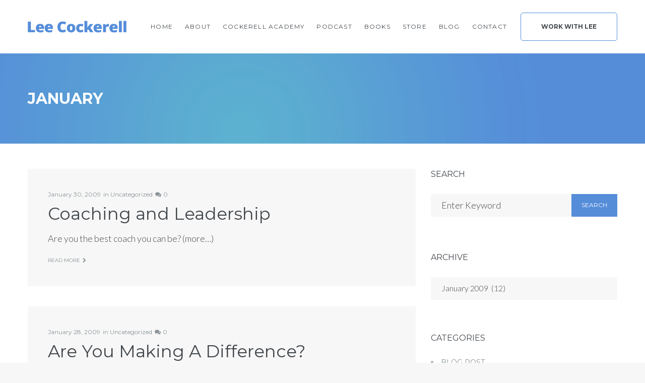

--- FILE ---
content_type: text/html; charset=UTF-8
request_url: https://www.leecockerell.com/2009/01/
body_size: 19198
content:
<!DOCTYPE html>
<html lang="en-US">
<head>
<meta charset="UTF-8">
<link rel="profile" href="http://gmpg.org/xfn/11">
<link rel="pingback" href="https://www.leecockerell.com/xmlrpc.php">

<meta name="viewport" content="width=device-width, initial-scale=1, maximum-scale=1, user-scalable=no" />
<meta name='robots' content='noindex, follow' />
	<style>img:is([sizes="auto" i], [sizes^="auto," i]) { contain-intrinsic-size: 3000px 1500px }</style>
	
	<!-- This site is optimized with the Yoast SEO plugin v26.5 - https://yoast.com/wordpress/plugins/seo/ -->
	<title>January 2009 - Lee Cockerell</title>
	<meta property="og:locale" content="en_US" />
	<meta property="og:type" content="website" />
	<meta property="og:title" content="January 2009 - Lee Cockerell" />
	<meta property="og:url" content="https://www.leecockerell.com/2009/01/" />
	<meta property="og:site_name" content="Lee Cockerell" />
	<meta name="twitter:card" content="summary_large_image" />
	<script type="application/ld+json" class="yoast-schema-graph">{"@context":"https://schema.org","@graph":[{"@type":"CollectionPage","@id":"https://www.leecockerell.com/2009/01/","url":"https://www.leecockerell.com/2009/01/","name":"January 2009 - Lee Cockerell","isPartOf":{"@id":"https://www.leecockerell.com/#website"},"breadcrumb":{"@id":"https://www.leecockerell.com/2009/01/#breadcrumb"},"inLanguage":"en-US"},{"@type":"BreadcrumbList","@id":"https://www.leecockerell.com/2009/01/#breadcrumb","itemListElement":[{"@type":"ListItem","position":1,"name":"Home","item":"https://www.leecockerell.com/"},{"@type":"ListItem","position":2,"name":"Archives for January 2009"}]},{"@type":"WebSite","@id":"https://www.leecockerell.com/#website","url":"https://www.leecockerell.com/","name":"Lee Cockerell","description":"","potentialAction":[{"@type":"SearchAction","target":{"@type":"EntryPoint","urlTemplate":"https://www.leecockerell.com/?s={search_term_string}"},"query-input":{"@type":"PropertyValueSpecification","valueRequired":true,"valueName":"search_term_string"}}],"inLanguage":"en-US"}]}</script>
	<!-- / Yoast SEO plugin. -->


<link rel='dns-prefetch' href='//fonts.googleapis.com' />
<link rel="alternate" type="application/rss+xml" title="Lee Cockerell &raquo; Feed" href="https://www.leecockerell.com/feed/" />
<link rel="alternate" type="application/rss+xml" title="Lee Cockerell &raquo; Comments Feed" href="https://www.leecockerell.com/comments/feed/" />
<script type="text/javascript">
/* <![CDATA[ */
window._wpemojiSettings = {"baseUrl":"https:\/\/s.w.org\/images\/core\/emoji\/16.0.1\/72x72\/","ext":".png","svgUrl":"https:\/\/s.w.org\/images\/core\/emoji\/16.0.1\/svg\/","svgExt":".svg","source":{"concatemoji":"https:\/\/www.leecockerell.com\/wp-includes\/js\/wp-emoji-release.min.js?ver=6.8.3"}};
/*! This file is auto-generated */
!function(s,n){var o,i,e;function c(e){try{var t={supportTests:e,timestamp:(new Date).valueOf()};sessionStorage.setItem(o,JSON.stringify(t))}catch(e){}}function p(e,t,n){e.clearRect(0,0,e.canvas.width,e.canvas.height),e.fillText(t,0,0);var t=new Uint32Array(e.getImageData(0,0,e.canvas.width,e.canvas.height).data),a=(e.clearRect(0,0,e.canvas.width,e.canvas.height),e.fillText(n,0,0),new Uint32Array(e.getImageData(0,0,e.canvas.width,e.canvas.height).data));return t.every(function(e,t){return e===a[t]})}function u(e,t){e.clearRect(0,0,e.canvas.width,e.canvas.height),e.fillText(t,0,0);for(var n=e.getImageData(16,16,1,1),a=0;a<n.data.length;a++)if(0!==n.data[a])return!1;return!0}function f(e,t,n,a){switch(t){case"flag":return n(e,"\ud83c\udff3\ufe0f\u200d\u26a7\ufe0f","\ud83c\udff3\ufe0f\u200b\u26a7\ufe0f")?!1:!n(e,"\ud83c\udde8\ud83c\uddf6","\ud83c\udde8\u200b\ud83c\uddf6")&&!n(e,"\ud83c\udff4\udb40\udc67\udb40\udc62\udb40\udc65\udb40\udc6e\udb40\udc67\udb40\udc7f","\ud83c\udff4\u200b\udb40\udc67\u200b\udb40\udc62\u200b\udb40\udc65\u200b\udb40\udc6e\u200b\udb40\udc67\u200b\udb40\udc7f");case"emoji":return!a(e,"\ud83e\udedf")}return!1}function g(e,t,n,a){var r="undefined"!=typeof WorkerGlobalScope&&self instanceof WorkerGlobalScope?new OffscreenCanvas(300,150):s.createElement("canvas"),o=r.getContext("2d",{willReadFrequently:!0}),i=(o.textBaseline="top",o.font="600 32px Arial",{});return e.forEach(function(e){i[e]=t(o,e,n,a)}),i}function t(e){var t=s.createElement("script");t.src=e,t.defer=!0,s.head.appendChild(t)}"undefined"!=typeof Promise&&(o="wpEmojiSettingsSupports",i=["flag","emoji"],n.supports={everything:!0,everythingExceptFlag:!0},e=new Promise(function(e){s.addEventListener("DOMContentLoaded",e,{once:!0})}),new Promise(function(t){var n=function(){try{var e=JSON.parse(sessionStorage.getItem(o));if("object"==typeof e&&"number"==typeof e.timestamp&&(new Date).valueOf()<e.timestamp+604800&&"object"==typeof e.supportTests)return e.supportTests}catch(e){}return null}();if(!n){if("undefined"!=typeof Worker&&"undefined"!=typeof OffscreenCanvas&&"undefined"!=typeof URL&&URL.createObjectURL&&"undefined"!=typeof Blob)try{var e="postMessage("+g.toString()+"("+[JSON.stringify(i),f.toString(),p.toString(),u.toString()].join(",")+"));",a=new Blob([e],{type:"text/javascript"}),r=new Worker(URL.createObjectURL(a),{name:"wpTestEmojiSupports"});return void(r.onmessage=function(e){c(n=e.data),r.terminate(),t(n)})}catch(e){}c(n=g(i,f,p,u))}t(n)}).then(function(e){for(var t in e)n.supports[t]=e[t],n.supports.everything=n.supports.everything&&n.supports[t],"flag"!==t&&(n.supports.everythingExceptFlag=n.supports.everythingExceptFlag&&n.supports[t]);n.supports.everythingExceptFlag=n.supports.everythingExceptFlag&&!n.supports.flag,n.DOMReady=!1,n.readyCallback=function(){n.DOMReady=!0}}).then(function(){return e}).then(function(){var e;n.supports.everything||(n.readyCallback(),(e=n.source||{}).concatemoji?t(e.concatemoji):e.wpemoji&&e.twemoji&&(t(e.twemoji),t(e.wpemoji)))}))}((window,document),window._wpemojiSettings);
/* ]]> */
</script>
<link rel='stylesheet' id='cherry-testi-swiper-css' href='https://www.leecockerell.com/wp-content/plugins/cherry-testi/includes/swiper/css/swiper.min.css?ver=4.3.5' type='text/css' media='all' />
<link rel='stylesheet' id='cherry-testi-css' href='https://www.leecockerell.com/wp-content/plugins/cherry-testi/public/assets/css/style.css?ver=1.1.3' type='text/css' media='all' />
<style id='wp-emoji-styles-inline-css' type='text/css'>

	img.wp-smiley, img.emoji {
		display: inline !important;
		border: none !important;
		box-shadow: none !important;
		height: 1em !important;
		width: 1em !important;
		margin: 0 0.07em !important;
		vertical-align: -0.1em !important;
		background: none !important;
		padding: 0 !important;
	}
</style>
<link rel='stylesheet' id='wp-block-library-css' href='https://www.leecockerell.com/wp-includes/css/dist/block-library/style.min.css?ver=6.8.3' type='text/css' media='all' />
<style id='classic-theme-styles-inline-css' type='text/css'>
/*! This file is auto-generated */
.wp-block-button__link{color:#fff;background-color:#32373c;border-radius:9999px;box-shadow:none;text-decoration:none;padding:calc(.667em + 2px) calc(1.333em + 2px);font-size:1.125em}.wp-block-file__button{background:#32373c;color:#fff;text-decoration:none}
</style>
<link rel='stylesheet' id='quotescollection-block-quotes-css' href='https://www.leecockerell.com/wp-content/plugins/quotes-collection/blocks/quotes/style.css?ver=1552405485' type='text/css' media='all' />
<link rel='stylesheet' id='quotescollection-block-random-quote-css' href='https://www.leecockerell.com/wp-content/plugins/quotes-collection/blocks/random-quote/style.css?ver=1552405485' type='text/css' media='all' />
<link rel='stylesheet' id='convertkit-broadcasts-css' href='https://www.leecockerell.com/wp-content/plugins/convertkit/resources/frontend/css/broadcasts.css?ver=3.1.2' type='text/css' media='all' />
<link rel='stylesheet' id='convertkit-button-css' href='https://www.leecockerell.com/wp-content/plugins/convertkit/resources/frontend/css/button.css?ver=3.1.2' type='text/css' media='all' />
<link rel='stylesheet' id='convertkit-form-css' href='https://www.leecockerell.com/wp-content/plugins/convertkit/resources/frontend/css/form.css?ver=3.1.2' type='text/css' media='all' />
<link rel='stylesheet' id='convertkit-form-builder-field-css' href='https://www.leecockerell.com/wp-content/plugins/convertkit/resources/frontend/css/form-builder.css?ver=3.1.2' type='text/css' media='all' />
<link rel='stylesheet' id='convertkit-form-builder-css' href='https://www.leecockerell.com/wp-content/plugins/convertkit/resources/frontend/css/form-builder.css?ver=3.1.2' type='text/css' media='all' />
<style id='global-styles-inline-css' type='text/css'>
:root{--wp--preset--aspect-ratio--square: 1;--wp--preset--aspect-ratio--4-3: 4/3;--wp--preset--aspect-ratio--3-4: 3/4;--wp--preset--aspect-ratio--3-2: 3/2;--wp--preset--aspect-ratio--2-3: 2/3;--wp--preset--aspect-ratio--16-9: 16/9;--wp--preset--aspect-ratio--9-16: 9/16;--wp--preset--color--black: #000000;--wp--preset--color--cyan-bluish-gray: #abb8c3;--wp--preset--color--white: #ffffff;--wp--preset--color--pale-pink: #f78da7;--wp--preset--color--vivid-red: #cf2e2e;--wp--preset--color--luminous-vivid-orange: #ff6900;--wp--preset--color--luminous-vivid-amber: #fcb900;--wp--preset--color--light-green-cyan: #7bdcb5;--wp--preset--color--vivid-green-cyan: #00d084;--wp--preset--color--pale-cyan-blue: #8ed1fc;--wp--preset--color--vivid-cyan-blue: #0693e3;--wp--preset--color--vivid-purple: #9b51e0;--wp--preset--gradient--vivid-cyan-blue-to-vivid-purple: linear-gradient(135deg,rgba(6,147,227,1) 0%,rgb(155,81,224) 100%);--wp--preset--gradient--light-green-cyan-to-vivid-green-cyan: linear-gradient(135deg,rgb(122,220,180) 0%,rgb(0,208,130) 100%);--wp--preset--gradient--luminous-vivid-amber-to-luminous-vivid-orange: linear-gradient(135deg,rgba(252,185,0,1) 0%,rgba(255,105,0,1) 100%);--wp--preset--gradient--luminous-vivid-orange-to-vivid-red: linear-gradient(135deg,rgba(255,105,0,1) 0%,rgb(207,46,46) 100%);--wp--preset--gradient--very-light-gray-to-cyan-bluish-gray: linear-gradient(135deg,rgb(238,238,238) 0%,rgb(169,184,195) 100%);--wp--preset--gradient--cool-to-warm-spectrum: linear-gradient(135deg,rgb(74,234,220) 0%,rgb(151,120,209) 20%,rgb(207,42,186) 40%,rgb(238,44,130) 60%,rgb(251,105,98) 80%,rgb(254,248,76) 100%);--wp--preset--gradient--blush-light-purple: linear-gradient(135deg,rgb(255,206,236) 0%,rgb(152,150,240) 100%);--wp--preset--gradient--blush-bordeaux: linear-gradient(135deg,rgb(254,205,165) 0%,rgb(254,45,45) 50%,rgb(107,0,62) 100%);--wp--preset--gradient--luminous-dusk: linear-gradient(135deg,rgb(255,203,112) 0%,rgb(199,81,192) 50%,rgb(65,88,208) 100%);--wp--preset--gradient--pale-ocean: linear-gradient(135deg,rgb(255,245,203) 0%,rgb(182,227,212) 50%,rgb(51,167,181) 100%);--wp--preset--gradient--electric-grass: linear-gradient(135deg,rgb(202,248,128) 0%,rgb(113,206,126) 100%);--wp--preset--gradient--midnight: linear-gradient(135deg,rgb(2,3,129) 0%,rgb(40,116,252) 100%);--wp--preset--font-size--small: 13px;--wp--preset--font-size--medium: 20px;--wp--preset--font-size--large: 36px;--wp--preset--font-size--x-large: 42px;--wp--preset--spacing--20: 0.44rem;--wp--preset--spacing--30: 0.67rem;--wp--preset--spacing--40: 1rem;--wp--preset--spacing--50: 1.5rem;--wp--preset--spacing--60: 2.25rem;--wp--preset--spacing--70: 3.38rem;--wp--preset--spacing--80: 5.06rem;--wp--preset--shadow--natural: 6px 6px 9px rgba(0, 0, 0, 0.2);--wp--preset--shadow--deep: 12px 12px 50px rgba(0, 0, 0, 0.4);--wp--preset--shadow--sharp: 6px 6px 0px rgba(0, 0, 0, 0.2);--wp--preset--shadow--outlined: 6px 6px 0px -3px rgba(255, 255, 255, 1), 6px 6px rgba(0, 0, 0, 1);--wp--preset--shadow--crisp: 6px 6px 0px rgba(0, 0, 0, 1);}:where(.is-layout-flex){gap: 0.5em;}:where(.is-layout-grid){gap: 0.5em;}body .is-layout-flex{display: flex;}.is-layout-flex{flex-wrap: wrap;align-items: center;}.is-layout-flex > :is(*, div){margin: 0;}body .is-layout-grid{display: grid;}.is-layout-grid > :is(*, div){margin: 0;}:where(.wp-block-columns.is-layout-flex){gap: 2em;}:where(.wp-block-columns.is-layout-grid){gap: 2em;}:where(.wp-block-post-template.is-layout-flex){gap: 1.25em;}:where(.wp-block-post-template.is-layout-grid){gap: 1.25em;}.has-black-color{color: var(--wp--preset--color--black) !important;}.has-cyan-bluish-gray-color{color: var(--wp--preset--color--cyan-bluish-gray) !important;}.has-white-color{color: var(--wp--preset--color--white) !important;}.has-pale-pink-color{color: var(--wp--preset--color--pale-pink) !important;}.has-vivid-red-color{color: var(--wp--preset--color--vivid-red) !important;}.has-luminous-vivid-orange-color{color: var(--wp--preset--color--luminous-vivid-orange) !important;}.has-luminous-vivid-amber-color{color: var(--wp--preset--color--luminous-vivid-amber) !important;}.has-light-green-cyan-color{color: var(--wp--preset--color--light-green-cyan) !important;}.has-vivid-green-cyan-color{color: var(--wp--preset--color--vivid-green-cyan) !important;}.has-pale-cyan-blue-color{color: var(--wp--preset--color--pale-cyan-blue) !important;}.has-vivid-cyan-blue-color{color: var(--wp--preset--color--vivid-cyan-blue) !important;}.has-vivid-purple-color{color: var(--wp--preset--color--vivid-purple) !important;}.has-black-background-color{background-color: var(--wp--preset--color--black) !important;}.has-cyan-bluish-gray-background-color{background-color: var(--wp--preset--color--cyan-bluish-gray) !important;}.has-white-background-color{background-color: var(--wp--preset--color--white) !important;}.has-pale-pink-background-color{background-color: var(--wp--preset--color--pale-pink) !important;}.has-vivid-red-background-color{background-color: var(--wp--preset--color--vivid-red) !important;}.has-luminous-vivid-orange-background-color{background-color: var(--wp--preset--color--luminous-vivid-orange) !important;}.has-luminous-vivid-amber-background-color{background-color: var(--wp--preset--color--luminous-vivid-amber) !important;}.has-light-green-cyan-background-color{background-color: var(--wp--preset--color--light-green-cyan) !important;}.has-vivid-green-cyan-background-color{background-color: var(--wp--preset--color--vivid-green-cyan) !important;}.has-pale-cyan-blue-background-color{background-color: var(--wp--preset--color--pale-cyan-blue) !important;}.has-vivid-cyan-blue-background-color{background-color: var(--wp--preset--color--vivid-cyan-blue) !important;}.has-vivid-purple-background-color{background-color: var(--wp--preset--color--vivid-purple) !important;}.has-black-border-color{border-color: var(--wp--preset--color--black) !important;}.has-cyan-bluish-gray-border-color{border-color: var(--wp--preset--color--cyan-bluish-gray) !important;}.has-white-border-color{border-color: var(--wp--preset--color--white) !important;}.has-pale-pink-border-color{border-color: var(--wp--preset--color--pale-pink) !important;}.has-vivid-red-border-color{border-color: var(--wp--preset--color--vivid-red) !important;}.has-luminous-vivid-orange-border-color{border-color: var(--wp--preset--color--luminous-vivid-orange) !important;}.has-luminous-vivid-amber-border-color{border-color: var(--wp--preset--color--luminous-vivid-amber) !important;}.has-light-green-cyan-border-color{border-color: var(--wp--preset--color--light-green-cyan) !important;}.has-vivid-green-cyan-border-color{border-color: var(--wp--preset--color--vivid-green-cyan) !important;}.has-pale-cyan-blue-border-color{border-color: var(--wp--preset--color--pale-cyan-blue) !important;}.has-vivid-cyan-blue-border-color{border-color: var(--wp--preset--color--vivid-cyan-blue) !important;}.has-vivid-purple-border-color{border-color: var(--wp--preset--color--vivid-purple) !important;}.has-vivid-cyan-blue-to-vivid-purple-gradient-background{background: var(--wp--preset--gradient--vivid-cyan-blue-to-vivid-purple) !important;}.has-light-green-cyan-to-vivid-green-cyan-gradient-background{background: var(--wp--preset--gradient--light-green-cyan-to-vivid-green-cyan) !important;}.has-luminous-vivid-amber-to-luminous-vivid-orange-gradient-background{background: var(--wp--preset--gradient--luminous-vivid-amber-to-luminous-vivid-orange) !important;}.has-luminous-vivid-orange-to-vivid-red-gradient-background{background: var(--wp--preset--gradient--luminous-vivid-orange-to-vivid-red) !important;}.has-very-light-gray-to-cyan-bluish-gray-gradient-background{background: var(--wp--preset--gradient--very-light-gray-to-cyan-bluish-gray) !important;}.has-cool-to-warm-spectrum-gradient-background{background: var(--wp--preset--gradient--cool-to-warm-spectrum) !important;}.has-blush-light-purple-gradient-background{background: var(--wp--preset--gradient--blush-light-purple) !important;}.has-blush-bordeaux-gradient-background{background: var(--wp--preset--gradient--blush-bordeaux) !important;}.has-luminous-dusk-gradient-background{background: var(--wp--preset--gradient--luminous-dusk) !important;}.has-pale-ocean-gradient-background{background: var(--wp--preset--gradient--pale-ocean) !important;}.has-electric-grass-gradient-background{background: var(--wp--preset--gradient--electric-grass) !important;}.has-midnight-gradient-background{background: var(--wp--preset--gradient--midnight) !important;}.has-small-font-size{font-size: var(--wp--preset--font-size--small) !important;}.has-medium-font-size{font-size: var(--wp--preset--font-size--medium) !important;}.has-large-font-size{font-size: var(--wp--preset--font-size--large) !important;}.has-x-large-font-size{font-size: var(--wp--preset--font-size--x-large) !important;}
:where(.wp-block-post-template.is-layout-flex){gap: 1.25em;}:where(.wp-block-post-template.is-layout-grid){gap: 1.25em;}
:where(.wp-block-columns.is-layout-flex){gap: 2em;}:where(.wp-block-columns.is-layout-grid){gap: 2em;}
:root :where(.wp-block-pullquote){font-size: 1.5em;line-height: 1.6;}
</style>
<link rel='stylesheet' id='contact-form-7-css' href='https://www.leecockerell.com/wp-content/plugins/contact-form-7/includes/css/styles.css?ver=6.1.4' type='text/css' media='all' />
<link rel='stylesheet' id='rs-plugin-settings-css' href='https://www.leecockerell.com/wp-content/plugins/revslider-1/public/assets/css/settings.css?ver=5.4.6.3.1' type='text/css' media='all' />
<style id='rs-plugin-settings-inline-css' type='text/css'>
#rs-demo-id {}
</style>
<link rel='stylesheet' id='quotescollection-css' href='https://www.leecockerell.com/wp-content/plugins/quotes-collection/css/quotes-collection.css?ver=2.5.2' type='text/css' media='all' />
<link rel='stylesheet' id='cherry-google-fonts-imperion-css' href='//fonts.googleapis.com/css?family=Lato%3A300%2C700%2C400%7CMontserrat%3A400%2C700%7CLibre+Baskerville%3A400italic&#038;subset=latin&#038;ver=6.8.3' type='text/css' media='all' />
<link rel='stylesheet' id='font-awesome-css' href='https://www.leecockerell.com/wp-content/plugins/elementor/assets/lib/font-awesome/css/font-awesome.min.css?ver=4.7.0' type='text/css' media='all' />
<link rel='stylesheet' id='magnific-popup-css' href='https://www.leecockerell.com/wp-content/themes/imperion-1/assets/css/magnific-popup.min.css?ver=1.1.0' type='text/css' media='all' />
<link rel='stylesheet' id='jquery-swiper-css' href='https://www.leecockerell.com/wp-content/themes/imperion-1/assets/css/swiper.min.css?ver=3.4.2' type='text/css' media='all' />
<link rel='stylesheet' id='iconsmind-css' href='https://www.leecockerell.com/wp-content/themes/imperion-1/assets/css/iconsmind.min.css?ver=1.0.0' type='text/css' media='all' />
<link rel='stylesheet' id='imperion-theme-style-css' href='https://www.leecockerell.com/wp-content/themes/imperion-1/style.css?ver=1.0.1' type='text/css' media='all' />
<link rel='stylesheet' id='imperion-skin-style-css' href='https://www.leecockerell.com/wp-content/themes/imperion-1/skins/default/style-skin.css?ver=1.0.1' type='text/css' media='all' />
<style id='imperion-skin-style-inline-css' type='text/css'>
/* #Typography */body {font-style: normal;font-weight: 300;font-size: 18px;line-height: 1.667;font-family: Lato, sans-serif;letter-spacing: 0em;text-align: left;text-transform: none;color: #42474c;}h1,.h1-style {font-style: normal;font-weight: 700;font-size: 40px;line-height: 1.3;font-family: Lato, sans-serif;letter-spacing: 0em;text-align: inherit;text-transform: none;color: #42474c;}h2,.h2-style {font-style: normal;font-weight: 700;font-size: 36px;line-height: 1.2;font-family: Lato, sans-serif;letter-spacing: 0em;text-align: inherit;text-transform: none;color: #42474c;}h3,.h3-style {font-style: normal;font-weight: 400;font-size: 32px;line-height: 1.4;font-family: Montserrat, sans-serif;letter-spacing: 0em;text-align: inherit;text-transform: none;color: #42474c;}h4,.h4-style {font-style: normal;font-weight: 700;font-size: 20px;line-height: 1.33;font-family: Montserrat, sans-serif;letter-spacing: 0em;text-align: inherit;text-transform: none;color: #42474c;}h5,.h5-style {font-style: normal;font-weight: 400;font-size: 16px;line-height: 1.33;font-family: Montserrat, sans-serif;letter-spacing: 0em;text-align: inherit;text-transform: uppercase;color: #42474c;}h6,.h6-style {font-style: normal;font-weight: 400;font-size: 14px;line-height: 1.2;font-family: Montserrat, sans-serif;letter-spacing: 0em;text-align: inherit;text-transform: uppercase;color: #42474c;}@media (min-width: 1200px) {h1,.h1-style { font-size: 46px; }h2,.h2-style { font-size: 40px; }h3,.h3-style { font-size: 34px; }}h1 em,h2 em,h3 em,h4 em,h5 em,h6 em,.elementor-heading-title i,.elementor-heading-title i,.elementor-heading-title i,.elementor-heading-title i,.elementor-heading-title i,.elementor-heading-title i,.h1-style em,.h2-style em,.h3-style em,.h4-style em,.h5-style em,.h6-style em,.accent-text {font-style: italic;font-weight: 400;font-family: 'Libre Baskerville', serif;letter-spacing: 0em;text-transform: none;}a, p a:hover, dl a:hover { color: #899296; }a:hover, p a, dl a { color: #558dd9; }a[href*="tel:"],a[href*="callto:"],a[href*="mailto:"] { color: #558dd9; }a[href*="tel:"]:hover,a[href*="callto:"]:hover,a[href*="mailto:"]:hover { color: #899296; }/* #Invert Color Scheme */.invert { color: #ffffff; }.invert h1 { color: #ffffff; }.invert h2 { color: #ffffff; }.invert h3 { color: #ffffff; }.invert h4 { color: #ffffff; }.invert h5 { color: #ffffff; }.invert h6 { color: #ffffff; }.invert a{ color: #ffffff; }.invert a:hover { color: #558dd9; }.invert a[href*="tel:"],.invert a[href*="callto:"],.invert a[href*="mailto:"] { color: #558dd9; }.invert a[href*="tel:"]:hover,.invert a[href*="callto:"]:hover,.invert a[href*="mailto:"]:hover { color: #ffffff; }/* #Helpers */.primary-color {color: #558dd9;}/* #Layout */@media (min-width: 1200px) {.site .container {max-width: 1200px;}}.page-layout-boxed > .site.container {max-width: 1200px;}@media (min-width: 768px) {.page-layout-boxed .isStuck {max-width: 1200px;}}/* #Pages */.site { background-color: #fff; }.not-found .page-title,.error-404 .page-content h2 { color: #558dd9; }.invert.error-404 .page-content h2{ color: #ffffff; }/* #404 page */body.error404 .site-content {background-color: #000000;background-repeat: no-repeat;background-attachment: scroll;background-size: cover;background-image: url(https://www.leecockerell.com/wp-content/themes/imperion-1/assets/images/bg_404.jpg);background-position: center;}@media (min-width: 1200px) {.error-404 .page-content h2 {font-size: 36px;}}/* #Elements */blockquote {font-style: italic;font-weight: 400;font-family: 'Libre Baskerville', serif;letter-spacing: 0em;text-transform: none;}blockquote:before {font-family: Montserrat, sans-serif;color: rgb(199,199,199);}cite {font-style: normal;font-weight: 400;font-size: 14px;line-height: 1.2;font-family: Montserrat, sans-serif;letter-spacing: 0em;text-transform: uppercase;}blockquote cite {color: #899296;}.invert blockquote cite {color: #ffffff;}cite span:not(.tm-testi__item-name) {font-style: normal;font-weight: 300;font-family: Lato, sans-serif;text-transform: none;}cite:before {background-color: rgb(199,199,199);top: calc((1.2*14px)/2);}ins {color: #ffffff;background-color: #558dd9;}.dropcaps {color: #558dd9;}hr,.elementor hr{background-color: rgb(214,214,214);}/* #Page preloader */.page-preloader-cover .bar:before{background-color: #558dd9;}.page-preloader-cover .bar {background-color: #f7f7f7;}.page-preloader-cover{background-color: #fff;}/* #ToTop button */#toTop {color: #42474c;background-color: #f1f1f1;}#toTop:hover {color: #ffffff;background-color: #558dd9;}/* #Header */.header-container {background-color: #ffffff;background-repeat: no-repeat;background-attachment: scroll;background-size: cover;;background-position: center;}.header-container.transparent {background: #42474c;}@media( min-width: 768px ) {.header-container.transparent:not(.isStuck) {background: rgba(66,71,76,0.2);}}.site-header--separate .top-panel__inner {border-color: rgb(238,238,238);}/* ##Logo */.site-logo--text {font-style: normal;font-weight: 700;font-size: 24px;line-height: 1;font-family: Montserrat, sans-serif;letter-spacing: 0.1em;text-transform: uppercase;}.site-logo__link,.site-logo__link:hover {color: #558dd9;}.invert .site-logo__link,.invert .site-logo__link:hover {color: #ffffff;}/* ##Top Panel */.top-panel {background-color: #42474c;}.invert.top-panel,.invert.top-panel a {color: rgb(145,145,145);}.invert.top-panel a:hover {color: #558dd9;}/* #Header Components */.header-components >* + *:before,.search-form__close:after{background-color: rgb(227,227,227);}.invert .search-form__close:after {background-color: #ffffff;}.invert.header-container .search-form__field {color: #ffffff;}.search-form__toggle,.search-form__close,.site-header .search-form .search-form__submit,.site-header .search-form .search-submit,.site-header-cart .site-header-cart__wrapper i {color: #899296;}.invert .search-form__toggle:not(:hover),.invert .search-form__close:not(:hover),.site-header .invert .search-form .search-form__submit:not(:hover),.site-header .invert .search-form .search-submit:not(:hover),.invert .site-header-cart .site-header-cart__wrapper i:not(:hover) {color: #ffffff;}.search-form__toggle:hover,.search-form__close:hover,.search-form__toggle:focus,.search-form__close:focus,.site-header .search-form .search-form__submit:hover,.site-header .search-form .search-form__submit:focus,.site-header .search-form .search-submit:hover,.site-header .search-form .search-submit:focus,.site-header-cart .site-header-cart__wrapper i:hover {color: #558dd9;}/* #Fields */input,select,textarea {font-style: normal;font-weight: 300;font-family: Lato, sans-serif;background-color: #f7f7f7;color: #42474c;}input:focus,select:focus,textarea:focus {border-color: #558dd9;}/* #WPCF7 */.wpcf7 input[type='text'],.wpcf7 input[type='email'],.wpcf7 input[type='url'],.wpcf7 input[type='password'],.wpcf7 input[type='search'],.wpcf7 input[type='tel'],.wpcf7 textarea {border-bottom-color: rgb(189,189,189);}.wpcf7 input[type='text']:focus,.wpcf7 input[type='email']:focus,.wpcf7 input[type='url']:focus,.wpcf7 input[type='password']:focus,.wpcf7 input[type='search']:focus,.wpcf7 input[type='tel']:focus,.wpcf7 textarea:focus {border-bottom-color: #558dd9;}.social-list--widget a {color: #ffffff;background-color: #558dd9;}.social-list--widget a:hover {color: #ffffff;background-color: #42474c;}.share-btns__link:hover,.social-list--header.social-list a:hover,.social-list--footer.social-list a:hover,.site-footer.style-2 .social-list--footer a {color: #ffffff;}.share-btns__link:hover:before,.social-list--header a:hover:after,.social-list--footer a:hover:after,.site-footer.style-2 .social-list--footer a:after {background-color: #558dd9;}.site-footer.style-2 .social-list--footer a:hover:after {background-color: #42474c;}/* #Menus */.main-navigation {font-style: normal;font-weight: 400;font-family: Montserrat, sans-serif;}/* #Main Menu */.main-navigation .menu > li > a,.jet-menu >li >a {color: #42474c;}.main-navigation .menu > li > a:hover,.main-navigation .menu > li.menu-hover > a,.main-navigation .menu > li.current_page_item > a,.main-navigation .menu > li.current_page_ancestor > a,.main-navigation .menu > li.current-menu-item > a,.main-navigation .menu > li.current-menu-ancestor > a,.jet-menu >li.jet-menu-hover >a,.jet-menu >li.jet-current-menu-item >a {color: #558dd9;}@media (min-width: 768px) {.invert .main-navigation .menu > li > a,.invert .jet-menu >li >a,.invert .jet-menu >li.jet-menu-hover >a,.invert .jet-menu >li.jet-current-menu-item >a{color: #ffffff;}}.main-navigation .sub-menu a,.jet-custom-nav .jet-custom-nav__item >a,.jet-sub-menu >li >a {color: #42474c;}.main-navigation .sub-menu li,.jet-custom-nav,.jet-custom-nav .jet-custom-nav__item >a,.jet-sub-menu >li >a {border-color: #f7f7f7;}.jet-sub-menu >li.jet-menu-hover >a,.jet-sub-menu >li.jet-current-menu-item >a,.jet-custom-nav .jet-custom-nav__item.hover-state >a,.main-navigation .sub-menu a:hover,.main-navigation .sub-menu li.menu-hover > a,.main-navigation .sub-menu li.current_page_item > a,.main-navigation .sub-menu li.current_page_ancestor > a,.main-navigation .sub-menu li.current-menu-item > a,.main-navigation .sub-menu li.current-menu-ancestor > a {color: #558dd9;background-color: #f7f7f7;}@media (max-width: 767px) {.main-navigation .menu li > a:hover,.main-navigation .menu i.menu-hover > a,.main-navigation .menu li.current_page_item > a,.main-navigation .menu li.current_page_ancestor > a,.main-navigation .menu li.current-menu-item > a,.main-navigation .menu li.current-menu-ancestor > a {color: #558dd9;background-color: #f7f7f7;}.main-navigation .menu li {border-color: #f7f7f7;}}/* ##Menu toggle */.menu-toggle .menu-toggle-inner {background-color: #42474c;}.invert .menu-toggle:not(:hover) .menu-toggle-inner {background-color: #ffffff;}.menu-toggle:hover .menu-toggle-inner {background-color: #558dd9;}.jet-mobile-menu-toggle-button {background-color: #558dd9;color: #ffffff;}/* ##Menu-item desc */.menu-item__desc,.jet-menu-item-desc {font-style: normal;font-weight: 300;font-family: Lato, sans-serif;letter-spacing: 0em;text-align: left;text-transform: none;color: #42474c;}.invert .menu > li > a > .menu-item__desc,.invert .jet-menu-item-desc.top-level-desc {color: #ffffff;}/* #Footer Menu */.footer-menu a {color: #558dd9}.footer-menu a:hover,.footer-menu li.current-menu-item a,.footer-menu li.current_page_item a {color: #899296}.invert .footer-menu a {color: #ffffff;}.invert .footer-menu a:hover,.invert .footer-menu li.current-menu-item a,.invert .footer-menu li.current_page_item a {color: #558dd9}/* #Top Menu */.top-panel__menu li.current-menu-item a,.top-panel__menu li.current_page_item a {color: #558dd9}.invert .top-panel__menu li.current-menu-item a,.invert .top-panel__menu li.current_page_item a {color: #558dd9}.top-panel__menu .top-panel__menu-list .menu-item:not(:last-child),.social-login-menu .social-login-list__item:not(:last-child) {border-color: rgb(227,227,227);}/* #Sticky label */.sticky__label {background-color: #558dd9;color: #ffffff;}/* #Search Result */.posts-list--search .posts-list__item + .posts-list__item {border-color: rgb(233,233,233);}/* #Post */.posts-list--default .format-standard.no-thumb .posts-list__item-content,.posts-list--default .format-status.no-thumb .posts-list__item-content,.posts-list--default .format-aside.no-thumb .posts-list__item-content,.posts-list--default .format-image .post-featured-content:empty + .posts-list__item-content,.posts-list--default .format-video .post-featured-content:empty + .posts-list__item-content,.format-quote .posts-list__item-content,.format-audio .posts-list__item-content,.format-link .posts-list__item-content,.posts-list--grid .posts-list__item-content,.posts-list--masonry .posts-list__item-content,.posts-list--vertical-justify .posts-list__item-content,.related-post,.post-author-bio,.single-post .format-link .post-featured-content,.single-post .format-quote .post-featured-content {background-color: #f7f7f7;}/* #Entry Meta */.entry-meta {font-style: normal;font-weight: 400;font-size: 12px;line-height: 1.75;font-family: Montserrat, sans-serif;letter-spacing: 0em;text-transform: none;color: #899296;}.invert .entry-meta {color: #ffffff;}.posts-list:not(.posts-list--default):not(.related-posts) .posted-by,.posts-list:not(.posts-list--default):not(.related-posts) .posted-by a:not(:hover){color: #42474c;}.post__tags a {border-color: #f7f7f7;}.post__tags a:hover {color: #ffffff;border-color: #42474c;background-color: #42474c;}.posts-list--default .format-standard.no-thumb .posts-list__item-content .post__tags a:not(:hover),.posts-list--default .format-status.no-thumb .posts-list__item-content .post__tags a:not(:hover),.posts-list--default .format-aside.no-thumb .posts-list__item-content .post__tags a:not(:hover),.posts-list--default .format-image .post-featured-content:empty + .posts-list__item-content .post__tags a:not(:hover),.posts-list--default .format-video .post-featured-content:empty + .posts-list__item-content .post__tags a:not(:hover),.posts-list--default .format-quote .posts-list__item-content .post__tags a:not(:hover),.posts-list--default .format-audio .posts-list__item-content .post__tags a:not(:hover),.posts-list--default .format-link .posts-list__item-content .post__tags a:not(:hover) {border-color: rgb(214,214,214);}.posts-list:not(.posts-list--default) .post__tags a,.related-post .post__tags a {background-color: rgba(66,71,76,0.2);color: #ffffff;font-style: normal;font-weight: 400;font-family: Montserrat, sans-serif;}.posts-list:not(.posts-list--default) .format-standard.no-thumb .post__tags a:not(:hover),.posts-list:not(.posts-list--default) .format-status.no-thumb .post__tags a:not(:hover),.posts-list:not(.posts-list--default) .format-aside.no-thumb .post__tags a:not(:hover),.posts-list:not(.posts-list--default) .format-video .post-featured-content:empty + .posts-list__item-content .post__tags a:not(:hover),.posts-list:not(.posts-list--default) .format-image .post-featured-content:empty + .posts-list__item-content .post__tags a:not(:hover),.posts-list:not(.posts-list--default) .format-gallery .post-featured-content:empty + .posts-list__item-content .post__tags a:not(:hover),.posts-list:not(.posts-list--default) .format-quote .post__tags a:not(:hover),.posts-list:not(.posts-list--default) .format-audio .post__tags a:not(:hover),.posts-list:not(.posts-list--default) .format-link .post__tags a:not(:hover),.related-post.no-thumb .post__tags a:not(:hover) {background-color: rgba(66,71,76,0.4);}.posts-list:not(.posts-list--default) .post__tags a:hover,.related-post .post__tags a:hover {background-color: rgba(66,71,76,0.7);}/* #Post Format */.post-format-link {font-style: normal;font-weight: 400;font-size: 32px;line-height: 1.4;font-family: Montserrat, sans-serif;letter-spacing: 0em;text-transform: none;color: #42474c;}@media (min-width: 1200px) {.post-format-link { font-size: 34px; }}/* #Related Posts */.related-posts .entry-title {font-size: 18px;}/* #Comments */.comment-list .comment:before,.comment-list .pingback:before {background-color: rgb(181,181,181);}.comment-reply-link {font-style: normal;font-weight: 400;font-family: Montserrat, sans-serif;}.comment-list .comment-metadata {font-style: normal;font-weight: 400;font-size: 12px;line-height: 1.75;font-family: Montserrat, sans-serif;letter-spacing: 0em;text-transform: none;color: #899296;}#cancel-comment-reply-link {line-height: calc(1.33 * 16px);}/* #Paginations */.site-content .page-links a,.nav-links .page-numbers,.tm-pg_front_gallery-navigation .tm_pg_nav-links a.tm_pg_page-numbers {color: #899296;background-color: #f7f7f7;}.site-content .page-links a:hover,.site-content .page-links > .page-links__item,.nav-links a.page-numbers:hover,.nav-links .page-numbers.current,.tm-pg_front_gallery-navigation .tm_pg_nav-links a.tm_pg_page-numbers:not(.current):hover,.tm-pg_front_gallery-navigation .tm_pg_nav-links a.tm_pg_page-numbers.current {color: #ffffff;background-color: #42474c;}.comment-navigation,.posts-navigation,.post-navigation{font-style: normal;font-weight: 700;font-size: 16px;line-height: 1.33;font-family: Montserrat, sans-serif;letter-spacing: 0em;text-align: inherit;text-transform: none;border-color: rgb(233,233,233);}.comment-navigation a:not(:hover),.posts-navigation a:not(:hover),.post-navigation a:not(:hover) {color: #42474c;}.comment-navigation .nav-previous a:before,.comment-navigation .nav-next a:before,.posts-navigation .nav-previous a:before,.posts-navigation .nav-next a:before,.post-navigation .nav-previous a:before,.post-navigation .nav-next a:before{color: rgb(214,214,214);}.elementor-page.content-layout-fullwidth .post-navigation {max-width: calc(1200px - 30px);}/* #Breadcrumbs */.breadcrumbs {background-color: #42474C;background-repeat: no-repeat;background-attachment: scroll;background-size: cover;background-image: url(https://www.leecockerell.com/wp-content/uploads/2017/06/bg-1.jpg);background-position: center;padding-top: 20px;padding-bottom: 20px;}@media (min-width: 768px) {.breadcrumbs {padding-top: 40px;padding-bottom: 40px;}}@media (min-width: 1200px) {.breadcrumbs {padding-top: 70px;padding-bottom: 70px;}}.breadcrumbs__wrap {font-style: normal;font-weight: 400;font-size: 14px;line-height: 1.5;font-family: Lato, sans-serif;letter-spacing: 0em;text-transform: none;}.invert.breadcrumbs {color: #ffffff;}/* #Footer */.site-footer {background-color: #f1f1f1;}.footer-area-wrap {background-color: #f9f9f9;}/* #Magnific Popup*/.mfp-iframe-holder .mfp-close:hover,.mfp-image-holder .mfp-close:hover{color: #558dd9;}.mfp-iframe-holder .mfp-arrow:hover:before,.mfp-iframe-holder .mfp-arrow:hover:after,.mfp-image-holder .mfp-arrow:hover:before,.mfp-image-holder .mfp-arrow:hover:after{background-color: #558dd9;}/* #Swiper navigation*/.swiper-button-next,.swiper-button-prev,.swiper-container .swiper-button-next,.swiper-container .swiper-button-prev {color: #ffffff;background-color: #558dd9;}/*Contact block*/.contact-block {}/* #Button Appearance Styles */.btn,.btn-link,.link,.elementor-widget .elementor-button,.cherry-projects-wrapper .projects-ajax-button-wrapper .projects-ajax-button span,a.button,form button,form input[type='button'],form input[type='reset'],form input[type='submit'] {font-family: Montserrat, sans-serif;}.btn,.btn-primary,.invert .btn-primary,.elementor-widget .elementor-button,.cherry-projects-wrapper .projects-ajax-button-wrapper .projects-ajax-button span,.tm-pg_front_gallery .load-more-button .btn,form button,form input[type='button'],form input[type='submit']{color: #ffffff;background-color: #558dd9;border-color: #558dd9;}.btn:hover,.btn-primary:hover,.invert .btn-primary:hover,.btn-primary.processing,.invert .btn-primary.processing,.elementor-widget .elementor-button:hover,.cherry-projects-wrapper .projects-ajax-button-wrapper .projects-ajax-button span:hover,.tm-pg_front_gallery .load-more-button .btn:hover,form button:hover,form input[type='button']:hover,form input[type='submit']:hover{color: #ffffff;border-color: rgb(60,116,192);background-color: rgb(60,116,192);}.btn-secondary,.invert .btn-secondary,form input[type="reset"]{color: #ffffff;background-color: #42474c;border-color: #42474c;}.btn-secondary:hover,.invert .btn-secondary:hover,.btn-secondary.processing,.invert .btn-secondary.processing,form input[type="reset"]:hover {color: #ffffff;background-color: #558dd9;border-color: #558dd9;}.btn-primary-transparent{color: #42474c;}.invert .btn-primary-transparent{color: #ffffff;border-color: #ffffff;}.btn-primary-transparent:hover,.invert .btn-primary-transparent:hover,.btn-primary-transparent.processing,.invert .btn-primary-transparent.processing{color: #ffffff;background-color: #558dd9;border-color: #558dd9;}.btn-grey,.invert .btn-grey {color: #42474c;background-color: #f7f7f7;border-color: #f7f7f7;}.btn-grey:hover,.invert .btn-grey:hover,.btn-grey.processing,.invert .btn-grey.processing{color: #42474c;background-color: rgb(222,222,222);border-color: rgb(222,222,222);}/* #Widget Calendar */.invert .widget_calendar {color: #42474c;}.widget_calendar .calendar_wrap {background-color: #f7f7f7;}.widget_calendar tbody tr:nth-child(odd) {background-color: rgb(251,251,251);}.widget_calendar caption,.widget_calendar tfoot a:before {color: #558dd9;}.widget_calendar tfoot a:hover:before {color: #42474c;}.widget_calendar tbody td#today,.widget_calendar tbody td a {color: #ffffff;}.widget_calendar tbody td#today,.widget_calendar tbody td a {background-color: #558dd9;}.widget_calendar tbody td a:hover {background-color: #42474c;color: #ffffff;}/* #Widget Tag Cloud */.tagcloud a {border-color: #f7f7f7;}.tagcloud a:hover {color: #ffffff;border-color: #42474c;background-color: #42474c;}/* #Widget Recent Posts - Comments*/.widget_recent_entries a:not(:hover),.widget_recent_comments a:not(:hover) {color: #42474c;}.invert .widget_recent_entries a:not(:hover),.invert .widget_recent_comments a:not(:hover) {color: #ffffff;}/* #Widget Archive - Categories */.widget_archive label:before,.widget_categories label:before{color: rgb(214,214,214);}.widget_archive ul li,.widget_categories ul li{color: #558dd9;}/* #Widgets Nav-menu - Meta - Pages */.footer-area .widget_nav_menu a {color: #558dd9;}.footer-area .widget_nav_menu a:hover {color: #899296;}.invert .footer-area .widget_nav_menu a {color: #ffffff;}.invert .footer-area .widget_nav_menu a:hover {color: #558dd9;}/* #Widget RSS */.widget_rss a.rsswidget {font-style: normal;font-weight: 700;font-family: Montserrat, sans-serif;letter-spacing: 0em;text-transform: none;color: #42474c;}.widget_rss a.rsswidget:hover {color: #558dd9;}.invert .widget_rss a.rsswidget {color: #ffffff;}.invert .widget_rss a.rsswidget:hover {color: #558dd9;}/* #Widget date style*/.rss-date,.widget_recent_entries .post-date{font-style: normal;font-weight: 400;font-size: 12px;line-height: 1.75;font-family: Montserrat, sans-serif;letter-spacing: 0em;color: #899296;}.invert .rss-date,.invert .widget_recent_entries .post-date{color: #ffffff;}/* Widgets misc */.widget_archive > ul,.widget_categories > ul,.widget-area:not(.footer-area) .widget_nav_menu div > ul,.elementor-widget-sidebar .widget_nav_menu div > ul,.widget_meta > ul,.widget_pages > ul,.widget.woocommerce:not(.widget_top_rated_products) > ul,.widget_recent_entries a,.widget_recent_comments a{font-style: normal;font-weight: 400;font-family: Montserrat, sans-serif;}.widget_archive > ul > li > a:before,.widget_categories > ul > li > a:before,.widget-area:not(.footer-area) .widget_nav_menu div > ul > li > a:before,.elementor-widget-sidebar .widget_nav_menu div > ul > li > a:before,.widget_meta > ul > li > a:before,.widget_pages > ul > li > a:before,.widget.woocommerce:not(.widget_top_rated_products) > ul > li > a:before {background-color: rgb(181,181,181);}.widget_archive > ul > li + li,.widget_categories > ul > li + li,.widget-area:not(.footer-area) .widget_nav_menu div > ul > li + li,.elementor-widget-sidebar .widget_nav_menu div > ul > li + li,.widget_meta > ul > li + li,.widget_pages > ul > li + li,.widget.woocommerce:not(.widget_top_rated_products) > ul > li + li {border-color: rgb(233,233,233);}.subscribe-block__form .subscribe-block__submit--icon {color: #42474c;}.subscribe-block__form .subscribe-block__submit--icon:hover {color: #558dd9;}/* #Custom posts*//* #Contact-information*/.contact-information-widget .icon {color: #558dd9;}.tm-testi__title-sup,.tm-testi__title-sub {font-style: normal;font-weight: 400;font-size: 14px;line-height: 1.2;font-family: Montserrat, sans-serif;letter-spacing: 0em;text-transform: uppercase;color: #42474c;}.tm-testi__title-main {font-style: normal;font-weight: 700;font-size: 36px;line-height: 1.2;font-family: Lato, sans-serif;letter-spacing: 0em;text-transform: none;color: #42474c;}@media (min-width: 1200px) {.tm-testi__title-main {font-size: 40px;}}.tm-testi .tm-testi__divider {background-color: rgb(214,214,214);}.tm-testi blockquote {font-weight: 300;font-family: Lato, sans-serif;}.tm-testi--boxed .tm-testi__inner,.tm-testi--speech-bubble .tm-testi__item-body {background-color: #f7f7f7;}.tm-testi--boxed .tm-testi__inner:after,.tm-testi--speech-bubble .tm-testi__item-body:after {border-top-color: #f7f7f7;}/* #Elementor *//* ##Typography */.elementor-widget-heading h1.elementor-heading-title.elementor-size-small { font-size: 37px; }.elementor-widget-heading h1.elementor-heading-title.elementor-size-medium {font-size: 51px;}.elementor-widget-heading h1.elementor-heading-title.elementor-size-large {font-size: 55px;}.elementor-widget-heading h1.elementor-heading-title.elementor-size-xl {font-size: 64px;}.elementor-widget-heading h1.elementor-heading-title.elementor-size-xxl {font-size: 74px;}.elementor-widget-heading h2.elementor-heading-title.elementor-size-small {font-size: 36px;}.elementor-widget-heading h2.elementor-heading-title.elementor-size-medium {font-size: 44px;}.elementor-widget-heading h2.elementor-heading-title.elementor-size-large {font-size: 48px;}.elementor-widget-heading h2.elementor-heading-title.elementor-size-xl {font-size: 56px;}.elementor-widget-heading h2.elementor-heading-title.elementor-size-xxl {font-size: 64px;}.elementor-widget-heading h3.elementor-heading-title.elementor-size-small {font-size: 27px;}.elementor-widget-heading h3.elementor-heading-title.elementor-size-medium {font-size: 37px;}.elementor-widget-heading h3.elementor-heading-title.elementor-size-large {font-size: 41px;}.elementor-widget-heading h3.elementor-heading-title.elementor-size-xl {font-size: 48px;}.elementor-widget-heading h3.elementor-heading-title.elementor-size-xxl {font-size: 54px;}.elementor-widget-heading h4.elementor-heading-title.elementor-size-small {font-size: 16px;}.elementor-widget-heading h4.elementor-heading-title.elementor-size-medium {font-size: 22px;}.elementor-widget-heading h4.elementor-heading-title.elementor-size-large {font-size: 24px;}.elementor-widget-heading h4.elementor-heading-title.elementor-size-xl {font-size: 28px;}.elementor-widget-heading h4.elementor-heading-title.elementor-size-xxl {font-size: 30px;}.elementor-widget-heading h5.elementor-heading-title.elementor-size-small {font-size: 13px;}.elementor-widget-heading h5.elementor-heading-title.elementor-size-medium {font-size: 18px;}.elementor-widget-heading h5.elementor-heading-title.elementor-size-large {font-size: 19px;}.elementor-widget-heading h5.elementor-heading-title.elementor-size-xl {font-size: 22px;}.elementor-widget-heading h5.elementor-heading-title.elementor-size-xxl {font-size: 26px;}.elementor-widget-heading h6.elementor-heading-title.elementor-size-small {font-size: 12px;}.elementor-widget-heading h6.elementor-heading-title.elementor-size-medium {font-size: 15px;}.elementor-widget-heading h6.elementor-heading-title.elementor-size-large {font-size: 19px;}.elementor-widget-heading h6.elementor-heading-title.elementor-size-xl {font-size: 22px;}.elementor-widget-heading h6.elementor-heading-title.elementor-size-xxl {font-size: 26px;}.elementor-widget-heading h1.elementor-heading-title {line-height: 1.3;}.elementor-widget-heading h2.elementor-heading-title {line-height: 1.2;}.elementor-widget-heading h3.elementor-heading-title {line-height: 1.4;}.elementor-widget-heading h4.elementor-heading-title {line-height: 1.33;}.elementor-widget-heading h5.elementor-heading-title {line-height: 1.33;}.elementor-widget-heading h6.elementor-heading-title {line-height: 1.2;}.elementor-widget-heading div.elementor-heading-title,.elementor-widget-heading span.elementor-heading-title,.elementor-widget-heading p.elementor-heading-title {line-height: 1.667;}.elementor-widget-heading div.elementor-heading-title.elementor-size-small,.elementor-widget-heading span.elementor-heading-title.elementor-size-small,.elementor-widget-heading p.elementor-heading-title.elementor-size-small {font-size: 14px;}.elementor-widget-heading div.elementor-heading-title.elementor-size-medium,.elementor-widget-heading span.elementor-heading-title.elementor-size-medium,.elementor-widget-heading p.elementor-heading-title.elementor-size-medium {font-size: 20px;}.elementor-widget-heading div.elementor-heading-title.elementor-size-large,.elementor-widget-heading span.elementor-heading-title.elementor-size-large,.elementor-widget-heading p.elementor-heading-title.elementor-size-large {font-size: 22px;}.elementor-widget-heading div.elementor-heading-title.elementor-size-xl,.elementor-widget-heading span.elementor-heading-title.elementor-size-xl,.elementor-widget-heading p.elementor-heading-title.elementor-size-xl {font-size: 25px;}.elementor-widget-heading div.elementor-heading-title.elementor-size-xxl,.elementor-widget-heading span.elementor-heading-title.elementor-size-xxl,.elementor-widget-heading p.elementor-heading-title.elementor-size-xxl {font-size: 29px;}/* ##Accordion */.elementor-accordion .elementor-tab-title {background-color: #f7f7f7;}.elementor-accordion .elementor-tab-title:hover,.elementor-accordion .elementor-tab-title:focus,.elementor-accordion .elementor-tab-title.elementor-active {color: #558dd9;}.elementor-accordion .elementor-accordion-item {border-color: rgb(214,214,214);}/* ##Counter */.elementor-counter .elementor-counter-number-wrapper {font-style: normal;font-weight: 700;font-family: Montserrat, sans-serif;letter-spacing: 0em;color: #558dd9;}.elementor-widget-icon + .elementor-widget-counter .elementor-counter-number-wrapper {color: #42474c;}.elementor-counter .elementor-counter-title {font-style: italic;font-weight: 400;font-family: 'Libre Baskerville', serif;letter-spacing: 0em;text-transform: none;font-size: 16px;line-height: 1.33;color: #42474c;}/* ## Divider */.elementor-divider-separator {border-top-color: rgb(214,214,214);}/* ## Icon - Icon Box */.elementor-view-framed .elementor-icon,.elementor-view-default .elementor-icon {color: #558dd9;border-color: #558dd9;}.elementor-view-stacked .elementor-icon {background-color: #558dd9;}h5.elementor-icon-box-title {font-size: 18px;}/* ##Progress Bar */.elementor-widget-progress .elementor-title,.elementor-progress-percentage {font-style: normal;font-weight: 400;font-size: 14px;line-height: 1.2;font-family: Montserrat, sans-serif;letter-spacing: 0em;text-transform: uppercase;color: #42474c;}.elementor-progress-wrapper{background-color: #f7f7f7;}.elementor-progress-bar{background-color: #558dd9;}/* ##Social icons */.elementor-social-icons-color-custom .elementor-social-icon {background-color: #ffffff;}.elementor-social-icons-color-custom .elementor-social-icon i {color: #899296;}.elementor-social-icons-color-custom .elementor-social-icon:hover i {color: #558dd9;}/* ##Tabs */.elementor-widget-tabs .elementor-tab-title {background-color: #f7f7f7;font-style: normal;font-weight: 700;font-family: Montserrat, sans-serif;letter-spacing: 0em;color: #42474c;}.elementor-widget-tabs .elementor-tab-title:hover {background-color: rgb(111,167,243);color: #ffffff;}.elementor-widget-tabs .elementor-tab-title.elementor-active {background-color: #558dd9;color: #ffffff;}/* ##Testimonials */.elementor-testimonial-wrapper .elementor-testimonial-name {font-style: normal;font-weight: 400;font-size: 14px;line-height: 1.2;font-family: Montserrat, sans-serif;letter-spacing: 0em;text-transform: uppercase;color: #42474c;}/* ##Text Editor */.elementor-drop-cap {color: #558dd9;}.elementor-widget-text-editor.elementor-drop-cap-view-stacked .elementor-drop-cap{background-color: #558dd9;}.elementor-widget-text-editor.elementor-drop-cap-view-framed .elementor-drop-cap{border-color: #558dd9;color: #558dd9;}/* ##Video */.elementor-widget-video .elementor-custom-embed-play:before {background-color: #558dd9;}/* #Jet Elements *//* ##Circle Progress */.elementor-jet-circle-progress .circle-val {font-style: normal;font-weight: 700;font-size: 36px;line-height: 1.33;font-family: Montserrat, sans-serif;letter-spacing: 0em;text-transform: none;color: #42474c;}.elementor-jet-circle-progress .circle-counter__title {font-style: normal;font-weight: 400;font-family: Montserrat, sans-serif;letter-spacing: 0em;text-transform: uppercase;color: #899296;}/* ##Posts */.jet-posts__inner-box {background-color: #f7f7f7;}.jet-posts .posted-by__content{font-style: normal;font-weight: 400;font-size: 12px;line-height: 1.75;font-family: Montserrat, sans-serif;letter-spacing: 0em;text-transform: none;}.jet-posts .posted-by__content,.jet-posts .posted-by__content a:not(:hover){color: #42474c;}.jet-posts .invert .posted-by__content,.jet-posts .invert .posted-by__content a:not(:hover){color: #ffffff;}.jet-posts .post-badge a {background-color: rgba(66,71,76,0.2);color: #ffffff;font-style: normal;font-weight: 400;font-family: Montserrat, sans-serif;}.jet-posts .post-badge a:hover{background-color: rgba(66,71,76,0.7);}/* ##Pricing table */.elementor-jet-pricing-table .pricing-table {background-color: #f7f7f7;}.elementor-jet-pricing-table .pricing-table__title {color: #558dd9;}.elementor-jet-pricing-table .pricing-feature:not(.item-included) {color: rgb(181,181,181);}.elementor-jet-pricing-table .pricing-table-button {color: #42474c;border-color: #558dd9;}.elementor-jet-pricing-table .pricing-table-button:hover {color: #ffffff;border-color: #558dd9;background-color: #558dd9;}.elementor-jet-pricing-table .featured-table .pricing-table-button {color: #ffffff;background-color: #558dd9;}.elementor-jet-pricing-table .featured-table .pricing-table-button:hover {border-color: rgb(60,116,192);background-color: rgb(60,116,192);}/* ##Coundown timer */.jet-countdown-timer .jet-countdown-timer__item-label {font-style: normal;font-weight: 400;font-size: 16px;line-height: 1.33;font-family: Montserrat, sans-serif;letter-spacing: 0em;text-transform: uppercase;color: #42474c;}.jet-countdown-timer .jet-countdown-timer__item-value {font-style: normal;font-weight: 700;font-family: Lato, sans-serif;color: #42474c;}/* ##Advanced Carousel */.jet-slick-dots span {background-color: rgb(199,199,199);}.jet-slick-dots span:hover,.jet-slick-dots .slick-active span{background-color: #558dd9;}
</style>
<script type="text/javascript" src="https://www.leecockerell.com/wp-includes/js/jquery/jquery.min.js?ver=3.7.1" id="jquery-core-js"></script>
<script type="text/javascript" src="https://www.leecockerell.com/wp-includes/js/jquery/jquery-migrate.min.js?ver=3.4.1" id="jquery-migrate-js"></script>
<script type="text/javascript" src="https://www.leecockerell.com/wp-content/plugins/revslider-1/public/assets/js/jquery.themepunch.tools.min.js?ver=5.4.6.3.1" id="tp-tools-js"></script>
<script type="text/javascript" src="https://www.leecockerell.com/wp-content/plugins/revslider-1/public/assets/js/jquery.themepunch.revolution.min.js?ver=5.4.6.3.1" id="revmin-js"></script>
<script type="text/javascript" id="quotescollection-js-extra">
/* <![CDATA[ */
var quotescollectionAjax = {"ajaxUrl":"https:\/\/www.leecockerell.com\/wp-admin\/admin-ajax.php","nonce":"5370a32a26","nextQuote":"Next quote \u00bb","loading":"Loading...","error":"Error getting quote","autoRefreshMax":"20","autoRefreshCount":"0"};
/* ]]> */
</script>
<script type="text/javascript" src="https://www.leecockerell.com/wp-content/plugins/quotes-collection/js/quotes-collection.js?ver=2.5.2" id="quotescollection-js"></script>
<link rel="https://api.w.org/" href="https://www.leecockerell.com/wp-json/" /><link rel="EditURI" type="application/rsd+xml" title="RSD" href="https://www.leecockerell.com/xmlrpc.php?rsd" />
<meta name="generator" content="WordPress 6.8.3" />
<meta name="generator" content="Elementor 3.33.1; features: additional_custom_breakpoints; settings: css_print_method-internal, google_font-enabled, font_display-auto">
			<style>
				.e-con.e-parent:nth-of-type(n+4):not(.e-lazyloaded):not(.e-no-lazyload),
				.e-con.e-parent:nth-of-type(n+4):not(.e-lazyloaded):not(.e-no-lazyload) * {
					background-image: none !important;
				}
				@media screen and (max-height: 1024px) {
					.e-con.e-parent:nth-of-type(n+3):not(.e-lazyloaded):not(.e-no-lazyload),
					.e-con.e-parent:nth-of-type(n+3):not(.e-lazyloaded):not(.e-no-lazyload) * {
						background-image: none !important;
					}
				}
				@media screen and (max-height: 640px) {
					.e-con.e-parent:nth-of-type(n+2):not(.e-lazyloaded):not(.e-no-lazyload),
					.e-con.e-parent:nth-of-type(n+2):not(.e-lazyloaded):not(.e-no-lazyload) * {
						background-image: none !important;
					}
				}
			</style>
			<meta name="bmi-version" content="1.4.9.1" />      <script defer type="text/javascript" id="bmip-js-inline-remove-js">
        function objectToQueryString(obj){
          return Object.keys(obj).map(key => key + '=' + obj[key]).join('&');
        }

        function globalBMIKeepAlive() {
          let xhr = new XMLHttpRequest();
          let data = { action: "bmip_keepalive", token: "bmip", f: "refresh" };
          let url = 'https://www.leecockerell.com/wp-admin/admin-ajax.php' + '?' + objectToQueryString(data);
          xhr.open('POST', url, true);
          xhr.setRequestHeader("X-Requested-With", "XMLHttpRequest");
          xhr.onreadystatechange = function () {
            if (xhr.readyState === 4) {
              let response;
              if (response = JSON.parse(xhr.responseText)) {
                if (typeof response.status != 'undefined' && response.status === 'success') {
                  //setTimeout(globalBMIKeepAlive, 3000);
                } else {
                  //setTimeout(globalBMIKeepAlive, 20000);
                }
              }
            }
          };

          xhr.send(JSON.stringify(data));
        }

        document.querySelector('#bmip-js-inline-remove-js').remove();
      </script>
      <meta name="generator" content="Powered by Slider Revolution 5.4.6.3.1 - responsive, Mobile-Friendly Slider Plugin for WordPress with comfortable drag and drop interface." />
<link rel="icon" href="https://www.leecockerell.com/wp-content/uploads/2018/04/cropped-lee-favicon-1-32x32.png" sizes="32x32" />
<link rel="icon" href="https://www.leecockerell.com/wp-content/uploads/2018/04/cropped-lee-favicon-1-192x192.png" sizes="192x192" />
<link rel="apple-touch-icon" href="https://www.leecockerell.com/wp-content/uploads/2018/04/cropped-lee-favicon-1-180x180.png" />
<meta name="msapplication-TileImage" content="https://www.leecockerell.com/wp-content/uploads/2018/04/cropped-lee-favicon-1-270x270.png" />
<script type="text/javascript">function setREVStartSize(e){
				try{ var i=jQuery(window).width(),t=9999,r=0,n=0,l=0,f=0,s=0,h=0;					
					if(e.responsiveLevels&&(jQuery.each(e.responsiveLevels,function(e,f){f>i&&(t=r=f,l=e),i>f&&f>r&&(r=f,n=e)}),t>r&&(l=n)),f=e.gridheight[l]||e.gridheight[0]||e.gridheight,s=e.gridwidth[l]||e.gridwidth[0]||e.gridwidth,h=i/s,h=h>1?1:h,f=Math.round(h*f),"fullscreen"==e.sliderLayout){var u=(e.c.width(),jQuery(window).height());if(void 0!=e.fullScreenOffsetContainer){var c=e.fullScreenOffsetContainer.split(",");if (c) jQuery.each(c,function(e,i){u=jQuery(i).length>0?u-jQuery(i).outerHeight(!0):u}),e.fullScreenOffset.split("%").length>1&&void 0!=e.fullScreenOffset&&e.fullScreenOffset.length>0?u-=jQuery(window).height()*parseInt(e.fullScreenOffset,0)/100:void 0!=e.fullScreenOffset&&e.fullScreenOffset.length>0&&(u-=parseInt(e.fullScreenOffset,0))}f=u}else void 0!=e.minHeight&&f<e.minHeight&&(f=e.minHeight);e.c.closest(".rev_slider_wrapper").css({height:f})					
				}catch(d){console.log("Failure at Presize of Slider:"+d)}
			};</script>
		<style type="text/css" id="wp-custom-css">
			.breadcrumbs__items, .posted-by, .entry-meta .post__comments:not(:last-child)::after { display:none; }
.whitetext p,.whitetext h1,.whitetext h2,.whitetext h3,.whitetext .h3-style  { color:white !important; }
blockquote.quotescollection-quote, blockquote:first-child.quotescollection-quote { margin:40px 2em 40px 2em; }
h5.page-title { font-size:30px; }
.page .ck_form.ck_minimal { margin:0 auto !important; }
.ck_form_title, .ck_description, .ck_form .ck_powered_by { display:none !important; }
.ck_form.ck_minimal { background:inherit !important; border:none !important; }
.ck_form.ck_minimal .ck_subscribe_button { padding:0px !important; background-color:#558dd9 !important; }
.ck_form.ck_minimal .ck_subscribe_button:hover { background-color:#3c74c0 !important; }
.ck_form.ck_naked { margin:0 auto !important; max-width:none !important; }
.ck_form.ck_naked .ck_subscribe_button { padding:0 !important; border-radius:5px !important; background-color:#558dd9 !important; }
.ck_form.ck_naked .ck_subscribe_button:hover { background-color:#3c74c0 !important; cursor:pointer; }
.wpcf7-submit { margin-top:20px; }
.ck_form.ck_naked .ck_subscribe_button {
 background-color:#42474c !important; }
.logovspace { margin-top:5px; margin-bottom:5px; }
.ck_form.ck_naked input[type="text"], .ck_form.ck_naked input[type="email"] { border-radius:3px !important; }
.widget:not(:last-child) { margin-bottom:65px; }
.tp-revslider-slidesli .tp-bgimg.tp-bgimg { background-position:75% 100% !important; }
.tp-revslider-slidesli:first-child .tp-bgimg { background-position:60% 100% !important; }
.tp-revslider-slidesli:last-child .tp-bgimg { background-position:68% 100% !important; }
.grecaptcha-badge { visibility: hidden; }
.elementor .elementor-section .elementor-container { display:flex; }
.container-fluid {
  margin-left: 0;
  margin-right: 0;
  padding-left: 0;
  padding-right: 0;
}
@media (min-width: 768px) {
  .main-navigation .menu > li {
    margin-left: 12px;
    margin-right: 12px;
  }
}		</style>
		</head>

<body class="archive date wp-theme-imperion-1 group-blog hfeed page-layout-fullwidth header-layout-boxed content-layout-boxed footer-layout-boxed blog-default position-one-right-sidebar sidebar-1-3 header-style-1 footer-style-1  skin-default elementor-default elementor-kit-2861">
<div id="page" class="site container-fluid">
	<a class="skip-link screen-reader-text" href="#content">Skip to content</a>
	<header id="masthead" class="site-header style-1" role="banner">
				
		<div class="header-container">
			<div class="container">
	<div class="header-container_wrap">
		<div class="header-container__flex">
			<div class="site-branding">
				<div class="site-logo site-logo--image"><a class="site-logo__link" href="https://www.leecockerell.com/" rel="home"><img src="https://www.leecockerell.com/wp-content/uploads/2018/04/lee-cockerell-logo.png" alt="Lee Cockerell" class="site-link__img" ></a></div>							</div>

			<div class="header-nav-wrapper">
				<nav id="site-navigation" class="main-navigation" role="navigation"><button class="menu-toggle" aria-expanded="false"><span class="menu-toggle-box"><span class="menu-toggle-inner"></span></span></button><ul id="main-menu" class="menu"><li id="menu-item-69" class="menu-item menu-item-type-post_type menu-item-object-page menu-item-home menu-item-69"><a href="https://www.leecockerell.com/">Home</a></li>
<li id="menu-item-423" class="menu-item menu-item-type-post_type menu-item-object-page menu-item-423"><a href="https://www.leecockerell.com/about/">About</a></li>
<li id="menu-item-3033" class="menu-item menu-item-type-custom menu-item-object-custom menu-item-3033"><a href="https://www.cockerellacademy.com/">Cockerell Academy</a></li>
<li id="menu-item-3313" class="menu-item menu-item-type-post_type menu-item-object-page menu-item-3313"><a href="https://www.leecockerell.com/podcast/">Podcast</a></li>
<li id="menu-item-1958" class="menu-item menu-item-type-post_type menu-item-object-page menu-item-1958"><a href="https://www.leecockerell.com/books/">Books</a></li>
<li id="menu-item-4841" class="menu-item menu-item-type-custom menu-item-object-custom menu-item-4841"><a href="https://www.cockerellacademy.com/store">Store</a></li>
<li id="menu-item-2018" class="menu-item menu-item-type-post_type menu-item-object-page current_page_parent menu-item-2018"><a href="https://www.leecockerell.com/blog/">Blog</a></li>
<li id="menu-item-426" class="menu-item menu-item-type-post_type menu-item-object-page menu-item-426"><a href="https://www.leecockerell.com/contact/">Contact</a></li>
</ul></nav><!-- #site-navigation -->
											</div>

			<div class="header-btn-wrapper"><a class="header-btn btn btn-primary-transparent" href="/work-with-lee/">Work With Lee</a></div>		</div>
	</div>
</div>
		</div><!-- .header-container -->
	</header><!-- #masthead -->

	<div id="content" class="site-content">

	
		<div class="breadcrumbs invert"><div class="container"><div class="row"><div class="breadcrumbs__title"><h5 class="page-title">January</h5></div><div class="breadcrumbs__items">
		<div class="breadcrumbs__content">
		<div class="breadcrumbs__wrap"><div class="breadcrumbs__item"><a href="https://www.leecockerell.com/" class="breadcrumbs__item-link is-home" rel="home" title="Home">Home</a></div>
			 <div class="breadcrumbs__item"><div class="breadcrumbs__item-sep">&#62;</div></div> <div class="breadcrumbs__item"><a href="https://www.leecockerell.com/2009/" class="breadcrumbs__item-link" rel="tag" title="2009">2009</a></div>
			 <div class="breadcrumbs__item"><div class="breadcrumbs__item-sep">&#62;</div></div> <div class="breadcrumbs__item"><span class="breadcrumbs__item-target">January</span></div>
		</div>
		</div></div></div></div>
		</div>
	
	<div class="site-content_wrap container">

		<div class="row">

			<div id="primary" class="col-xs-12 col-lg-8">

				<main id="main" class="site-main" role="main">

					
	<header class="page-header">
		<h1 class="page-title screen-reader-text">Month: <span>January 2009</span></h1>	</header><!-- .page-header -->

	<div class="posts-list posts-list--default content-excerpt one-right-sidebar posts-list--default-fullwidth-image">

	<article id="post-188" class="posts-list__item card post-188 post type-post status-publish format-standard hentry category-uncategorized no-thumb">

	
	
		<figure class="post-thumbnail"></figure><!-- .post-thumbnail -->

		<div class="posts-list__item-content">

			<header class="entry-header">
				<div class="entry-meta"><span class="post__date"><a href="https://www.leecockerell.com/2009/01/30/"  class="post__date-link" ><time datetime="2009-01-30T11:01:44-05:00">January 30, 2009</time></a></span><span class="post__cats">in <a href="https://www.leecockerell.com/category/uncategorized/" rel="tag">Uncategorized</a></span><span class="post__comments"><i class="fa fa-comments"></i>0</span><span class="posted-by">by <a href="https://www.leecockerell.com/author/lcockerell/"  class="posted-by__author" rel="author">Lee Cockerell</a></span></div>
				<h3 class="entry-title"><a href="https://www.leecockerell.com/area-51-103/" rel="bookmark">Coaching and Leadership</a></h3>			</header><!-- .entry-header -->

			<div class="entry-content"><p >Are you the best coach you can be? (more&hellip;)</p></div><!-- .entry-content -->

			<footer class="entry-footer">
				<div class="entry-footer-container"><div class="post__button-wrap"><a href="https://www.leecockerell.com/area-51-103/" class="post__button btn-link"><span class="btn__text">Read more</span><i class="fa fa-chevron-right"></i></a></div></div>
			</footer><!-- .entry-footer -->
		</div><!-- .posts-list__item-content -->

	</article><!-- #post-## -->
<article id="post-187" class="posts-list__item card post-187 post type-post status-publish format-standard hentry category-uncategorized no-thumb">

	
	
		<figure class="post-thumbnail"></figure><!-- .post-thumbnail -->

		<div class="posts-list__item-content">

			<header class="entry-header">
				<div class="entry-meta"><span class="post__date"><a href="https://www.leecockerell.com/2009/01/28/"  class="post__date-link" ><time datetime="2009-01-28T12:01:31-05:00">January 28, 2009</time></a></span><span class="post__cats">in <a href="https://www.leecockerell.com/category/uncategorized/" rel="tag">Uncategorized</a></span><span class="post__comments"><i class="fa fa-comments"></i>0</span><span class="posted-by">by <a href="https://www.leecockerell.com/author/lcockerell/"  class="posted-by__author" rel="author">Lee Cockerell</a></span></div>
				<h3 class="entry-title"><a href="https://www.leecockerell.com/area-51-104/" rel="bookmark">Are You Making A Difference?</a></h3>			</header><!-- .entry-header -->

			<div class="entry-content"><p >Our role as leaders is to serve and hopefully make a difference. (more&hellip;)</p></div><!-- .entry-content -->

			<footer class="entry-footer">
				<div class="entry-footer-container"><div class="post__button-wrap"><a href="https://www.leecockerell.com/area-51-104/" class="post__button btn-link"><span class="btn__text">Read more</span><i class="fa fa-chevron-right"></i></a></div></div>
			</footer><!-- .entry-footer -->
		</div><!-- .posts-list__item-content -->

	</article><!-- #post-## -->
<article id="post-186" class="posts-list__item card post-186 post type-post status-publish format-standard hentry category-uncategorized no-thumb">

	
	
		<figure class="post-thumbnail"></figure><!-- .post-thumbnail -->

		<div class="posts-list__item-content">

			<header class="entry-header">
				<div class="entry-meta"><span class="post__date"><a href="https://www.leecockerell.com/2009/01/26/"  class="post__date-link" ><time datetime="2009-01-26T05:01:07-05:00">January 26, 2009</time></a></span><span class="post__cats">in <a href="https://www.leecockerell.com/category/uncategorized/" rel="tag">Uncategorized</a></span><span class="post__comments"><a href="https://www.leecockerell.com/area-51-105/#comments"  class="post__comments-link"><i class="fa fa-comments"></i>3</a></span><span class="posted-by">by <a href="https://www.leecockerell.com/author/lcockerell/"  class="posted-by__author" rel="author">Lee Cockerell</a></span></div>
				<h3 class="entry-title"><a href="https://www.leecockerell.com/area-51-105/" rel="bookmark">Tough Times To Be Sure</a></h3>			</header><!-- .entry-header -->

			<div class="entry-content"><p >This is a message I sent to Disney Cast Members back in February 2003. Does it sound familiar? (more&hellip;)</p></div><!-- .entry-content -->

			<footer class="entry-footer">
				<div class="entry-footer-container"><div class="post__button-wrap"><a href="https://www.leecockerell.com/area-51-105/" class="post__button btn-link"><span class="btn__text">Read more</span><i class="fa fa-chevron-right"></i></a></div></div>
			</footer><!-- .entry-footer -->
		</div><!-- .posts-list__item-content -->

	</article><!-- #post-## -->
<article id="post-185" class="posts-list__item card post-185 post type-post status-publish format-standard hentry category-uncategorized no-thumb">

	
	
		<figure class="post-thumbnail"></figure><!-- .post-thumbnail -->

		<div class="posts-list__item-content">

			<header class="entry-header">
				<div class="entry-meta"><span class="post__date"><a href="https://www.leecockerell.com/2009/01/23/"  class="post__date-link" ><time datetime="2009-01-23T01:01:19-05:00">January 23, 2009</time></a></span><span class="post__cats">in <a href="https://www.leecockerell.com/category/uncategorized/" rel="tag">Uncategorized</a></span><span class="post__comments"><i class="fa fa-comments"></i>0</span><span class="posted-by">by <a href="https://www.leecockerell.com/author/lcockerell/"  class="posted-by__author" rel="author">Lee Cockerell</a></span></div>
				<h3 class="entry-title"><a href="https://www.leecockerell.com/area-51-106/" rel="bookmark">How's Your Environment Today</a></h3>			</header><!-- .entry-header -->

			<div class="entry-content"><p >How&#8217;s Your Environment today? Have you let it get polluted or is it Crystal clear? (more&hellip;)</p></div><!-- .entry-content -->

			<footer class="entry-footer">
				<div class="entry-footer-container"><div class="post__button-wrap"><a href="https://www.leecockerell.com/area-51-106/" class="post__button btn-link"><span class="btn__text">Read more</span><i class="fa fa-chevron-right"></i></a></div></div>
			</footer><!-- .entry-footer -->
		</div><!-- .posts-list__item-content -->

	</article><!-- #post-## -->
<article id="post-184" class="posts-list__item card post-184 post type-post status-publish format-standard hentry category-uncategorized no-thumb">

	
	
		<figure class="post-thumbnail"></figure><!-- .post-thumbnail -->

		<div class="posts-list__item-content">

			<header class="entry-header">
				<div class="entry-meta"><span class="post__date"><a href="https://www.leecockerell.com/2009/01/21/"  class="post__date-link" ><time datetime="2009-01-21T09:01:15-05:00">January 21, 2009</time></a></span><span class="post__cats">in <a href="https://www.leecockerell.com/category/uncategorized/" rel="tag">Uncategorized</a></span><span class="post__comments"><i class="fa fa-comments"></i>0</span><span class="posted-by">by <a href="https://www.leecockerell.com/author/lcockerell/"  class="posted-by__author" rel="author">Lee Cockerell</a></span></div>
				<h3 class="entry-title"><a href="https://www.leecockerell.com/area-51-107/" rel="bookmark">Your Voice Tells A Lot About YOU</a></h3>			</header><!-- .entry-header -->

			<div class="entry-content"><p >Today I was looking through special letter I kept that Guests sent to me  over the years. This one reminds me that the energy and spirit we put into our&hellip;</p></div><!-- .entry-content -->

			<footer class="entry-footer">
				<div class="entry-footer-container"><div class="post__button-wrap"><a href="https://www.leecockerell.com/area-51-107/" class="post__button btn-link"><span class="btn__text">Read more</span><i class="fa fa-chevron-right"></i></a></div></div>
			</footer><!-- .entry-footer -->
		</div><!-- .posts-list__item-content -->

	</article><!-- #post-## -->
<article id="post-183" class="posts-list__item card post-183 post type-post status-publish format-standard hentry category-uncategorized no-thumb">

	
	
		<figure class="post-thumbnail"></figure><!-- .post-thumbnail -->

		<div class="posts-list__item-content">

			<header class="entry-header">
				<div class="entry-meta"><span class="post__date"><a href="https://www.leecockerell.com/2009/01/19/"  class="post__date-link" ><time datetime="2009-01-19T11:01:57-05:00">January 19, 2009</time></a></span><span class="post__cats">in <a href="https://www.leecockerell.com/category/uncategorized/" rel="tag">Uncategorized</a></span><span class="post__comments"><i class="fa fa-comments"></i>0</span><span class="posted-by">by <a href="https://www.leecockerell.com/author/lcockerell/"  class="posted-by__author" rel="author">Lee Cockerell</a></span></div>
				<h3 class="entry-title"><a href="https://www.leecockerell.com/area-51-108/" rel="bookmark">You Are Measured By What You Achieve</a></h3>			</header><!-- .entry-header -->

			<div class="entry-content"><p >This week&#8230;take the time to think about what big contribution you have made in any part of your life recently. (more&hellip;)</p></div><!-- .entry-content -->

			<footer class="entry-footer">
				<div class="entry-footer-container"><div class="post__button-wrap"><a href="https://www.leecockerell.com/area-51-108/" class="post__button btn-link"><span class="btn__text">Read more</span><i class="fa fa-chevron-right"></i></a></div></div>
			</footer><!-- .entry-footer -->
		</div><!-- .posts-list__item-content -->

	</article><!-- #post-## -->

	</div><!-- .posts-list -->

	
	<nav class="navigation pagination" aria-label="Posts pagination">
		<h2 class="screen-reader-text">Posts pagination</h2>
		<div class="nav-links"><span aria-current="page" class="page-numbers current">1</span>
<a class="page-numbers" href="https://www.leecockerell.com/2009/01/page/2/">2</a>
<a class="next page-numbers" href="https://www.leecockerell.com/2009/01/page/2/"><i class="fa fa-chevron-right"></i></a></div>
	</nav>
				</main><!-- #main -->

			</div><!-- #primary -->

			<div id="sidebar" class="col-xs-12 col-lg-4 sidebar widget-area" role="complementary"><aside id="search-1" class="widget widget_search"><h5 class="widget-title">Search</h5><form role="search" method="get" class="search-form" action="https://www.leecockerell.com/">
	<div class="search-form__input-wrap">
		<span class="screen-reader-text">Search for:</span>
		<input type="search" class="search-form__field" placeholder="Enter Keyword" value="" name="s" title="Search for:" />
	</div>
	<button type="submit" class="search-form__submit btn btn-primary btn-sm">Search</button>
</form>
</aside><aside id="archives-1" class="widget widget_archive"><h5 class="widget-title">Archive</h5>		<label class="screen-reader-text" for="archives-dropdown-1">Archive</label>
		<select id="archives-dropdown-1" name="archive-dropdown">
			
			<option value="">Select Month</option>
				<option value='https://www.leecockerell.com/2025/12/'> December 2025 &nbsp;(1)</option>
	<option value='https://www.leecockerell.com/2025/11/'> November 2025 &nbsp;(4)</option>
	<option value='https://www.leecockerell.com/2025/10/'> October 2025 &nbsp;(4)</option>
	<option value='https://www.leecockerell.com/2025/09/'> September 2025 &nbsp;(5)</option>
	<option value='https://www.leecockerell.com/2025/08/'> August 2025 &nbsp;(4)</option>
	<option value='https://www.leecockerell.com/2025/07/'> July 2025 &nbsp;(5)</option>
	<option value='https://www.leecockerell.com/2025/06/'> June 2025 &nbsp;(4)</option>
	<option value='https://www.leecockerell.com/2025/05/'> May 2025 &nbsp;(4)</option>
	<option value='https://www.leecockerell.com/2025/04/'> April 2025 &nbsp;(5)</option>
	<option value='https://www.leecockerell.com/2025/03/'> March 2025 &nbsp;(4)</option>
	<option value='https://www.leecockerell.com/2025/02/'> February 2025 &nbsp;(4)</option>
	<option value='https://www.leecockerell.com/2025/01/'> January 2025 &nbsp;(4)</option>
	<option value='https://www.leecockerell.com/2024/12/'> December 2024 &nbsp;(5)</option>
	<option value='https://www.leecockerell.com/2024/11/'> November 2024 &nbsp;(4)</option>
	<option value='https://www.leecockerell.com/2024/10/'> October 2024 &nbsp;(5)</option>
	<option value='https://www.leecockerell.com/2024/09/'> September 2024 &nbsp;(4)</option>
	<option value='https://www.leecockerell.com/2024/08/'> August 2024 &nbsp;(4)</option>
	<option value='https://www.leecockerell.com/2024/07/'> July 2024 &nbsp;(5)</option>
	<option value='https://www.leecockerell.com/2024/06/'> June 2024 &nbsp;(4)</option>
	<option value='https://www.leecockerell.com/2024/05/'> May 2024 &nbsp;(4)</option>
	<option value='https://www.leecockerell.com/2024/04/'> April 2024 &nbsp;(5)</option>
	<option value='https://www.leecockerell.com/2024/03/'> March 2024 &nbsp;(4)</option>
	<option value='https://www.leecockerell.com/2024/02/'> February 2024 &nbsp;(4)</option>
	<option value='https://www.leecockerell.com/2024/01/'> January 2024 &nbsp;(5)</option>
	<option value='https://www.leecockerell.com/2023/12/'> December 2023 &nbsp;(4)</option>
	<option value='https://www.leecockerell.com/2023/11/'> November 2023 &nbsp;(4)</option>
	<option value='https://www.leecockerell.com/2023/10/'> October 2023 &nbsp;(5)</option>
	<option value='https://www.leecockerell.com/2023/09/'> September 2023 &nbsp;(4)</option>
	<option value='https://www.leecockerell.com/2023/08/'> August 2023 &nbsp;(5)</option>
	<option value='https://www.leecockerell.com/2023/07/'> July 2023 &nbsp;(4)</option>
	<option value='https://www.leecockerell.com/2023/06/'> June 2023 &nbsp;(4)</option>
	<option value='https://www.leecockerell.com/2023/05/'> May 2023 &nbsp;(5)</option>
	<option value='https://www.leecockerell.com/2023/04/'> April 2023 &nbsp;(4)</option>
	<option value='https://www.leecockerell.com/2023/03/'> March 2023 &nbsp;(4)</option>
	<option value='https://www.leecockerell.com/2023/02/'> February 2023 &nbsp;(4)</option>
	<option value='https://www.leecockerell.com/2023/01/'> January 2023 &nbsp;(5)</option>
	<option value='https://www.leecockerell.com/2022/12/'> December 2022 &nbsp;(4)</option>
	<option value='https://www.leecockerell.com/2022/11/'> November 2022 &nbsp;(5)</option>
	<option value='https://www.leecockerell.com/2022/10/'> October 2022 &nbsp;(4)</option>
	<option value='https://www.leecockerell.com/2022/09/'> September 2022 &nbsp;(5)</option>
	<option value='https://www.leecockerell.com/2022/08/'> August 2022 &nbsp;(5)</option>
	<option value='https://www.leecockerell.com/2022/07/'> July 2022 &nbsp;(4)</option>
	<option value='https://www.leecockerell.com/2022/06/'> June 2022 &nbsp;(4)</option>
	<option value='https://www.leecockerell.com/2022/05/'> May 2022 &nbsp;(5)</option>
	<option value='https://www.leecockerell.com/2022/04/'> April 2022 &nbsp;(4)</option>
	<option value='https://www.leecockerell.com/2022/03/'> March 2022 &nbsp;(5)</option>
	<option value='https://www.leecockerell.com/2022/02/'> February 2022 &nbsp;(4)</option>
	<option value='https://www.leecockerell.com/2022/01/'> January 2022 &nbsp;(4)</option>
	<option value='https://www.leecockerell.com/2021/12/'> December 2021 &nbsp;(4)</option>
	<option value='https://www.leecockerell.com/2021/11/'> November 2021 &nbsp;(6)</option>
	<option value='https://www.leecockerell.com/2021/10/'> October 2021 &nbsp;(4)</option>
	<option value='https://www.leecockerell.com/2021/09/'> September 2021 &nbsp;(4)</option>
	<option value='https://www.leecockerell.com/2021/08/'> August 2021 &nbsp;(5)</option>
	<option value='https://www.leecockerell.com/2021/07/'> July 2021 &nbsp;(4)</option>
	<option value='https://www.leecockerell.com/2021/06/'> June 2021 &nbsp;(5)</option>
	<option value='https://www.leecockerell.com/2021/05/'> May 2021 &nbsp;(4)</option>
	<option value='https://www.leecockerell.com/2021/04/'> April 2021 &nbsp;(4)</option>
	<option value='https://www.leecockerell.com/2021/03/'> March 2021 &nbsp;(5)</option>
	<option value='https://www.leecockerell.com/2021/02/'> February 2021 &nbsp;(4)</option>
	<option value='https://www.leecockerell.com/2021/01/'> January 2021 &nbsp;(4)</option>
	<option value='https://www.leecockerell.com/2020/12/'> December 2020 &nbsp;(5)</option>
	<option value='https://www.leecockerell.com/2020/11/'> November 2020 &nbsp;(4)</option>
	<option value='https://www.leecockerell.com/2020/10/'> October 2020 &nbsp;(4)</option>
	<option value='https://www.leecockerell.com/2020/09/'> September 2020 &nbsp;(5)</option>
	<option value='https://www.leecockerell.com/2020/08/'> August 2020 &nbsp;(5)</option>
	<option value='https://www.leecockerell.com/2020/07/'> July 2020 &nbsp;(4)</option>
	<option value='https://www.leecockerell.com/2020/06/'> June 2020 &nbsp;(5)</option>
	<option value='https://www.leecockerell.com/2020/05/'> May 2020 &nbsp;(4)</option>
	<option value='https://www.leecockerell.com/2020/04/'> April 2020 &nbsp;(4)</option>
	<option value='https://www.leecockerell.com/2020/03/'> March 2020 &nbsp;(6)</option>
	<option value='https://www.leecockerell.com/2020/02/'> February 2020 &nbsp;(4)</option>
	<option value='https://www.leecockerell.com/2020/01/'> January 2020 &nbsp;(4)</option>
	<option value='https://www.leecockerell.com/2019/12/'> December 2019 &nbsp;(5)</option>
	<option value='https://www.leecockerell.com/2019/11/'> November 2019 &nbsp;(4)</option>
	<option value='https://www.leecockerell.com/2019/10/'> October 2019 &nbsp;(5)</option>
	<option value='https://www.leecockerell.com/2019/09/'> September 2019 &nbsp;(4)</option>
	<option value='https://www.leecockerell.com/2019/08/'> August 2019 &nbsp;(4)</option>
	<option value='https://www.leecockerell.com/2019/07/'> July 2019 &nbsp;(5)</option>
	<option value='https://www.leecockerell.com/2019/06/'> June 2019 &nbsp;(4)</option>
	<option value='https://www.leecockerell.com/2019/05/'> May 2019 &nbsp;(4)</option>
	<option value='https://www.leecockerell.com/2019/04/'> April 2019 &nbsp;(5)</option>
	<option value='https://www.leecockerell.com/2019/03/'> March 2019 &nbsp;(4)</option>
	<option value='https://www.leecockerell.com/2019/02/'> February 2019 &nbsp;(4)</option>
	<option value='https://www.leecockerell.com/2019/01/'> January 2019 &nbsp;(5)</option>
	<option value='https://www.leecockerell.com/2018/12/'> December 2018 &nbsp;(4)</option>
	<option value='https://www.leecockerell.com/2018/11/'> November 2018 &nbsp;(4)</option>
	<option value='https://www.leecockerell.com/2018/10/'> October 2018 &nbsp;(6)</option>
	<option value='https://www.leecockerell.com/2018/09/'> September 2018 &nbsp;(4)</option>
	<option value='https://www.leecockerell.com/2018/08/'> August 2018 &nbsp;(5)</option>
	<option value='https://www.leecockerell.com/2018/07/'> July 2018 &nbsp;(6)</option>
	<option value='https://www.leecockerell.com/2018/06/'> June 2018 &nbsp;(6)</option>
	<option value='https://www.leecockerell.com/2018/05/'> May 2018 &nbsp;(9)</option>
	<option value='https://www.leecockerell.com/2018/04/'> April 2018 &nbsp;(4)</option>
	<option value='https://www.leecockerell.com/2018/03/'> March 2018 &nbsp;(4)</option>
	<option value='https://www.leecockerell.com/2018/02/'> February 2018 &nbsp;(4)</option>
	<option value='https://www.leecockerell.com/2018/01/'> January 2018 &nbsp;(6)</option>
	<option value='https://www.leecockerell.com/2017/12/'> December 2017 &nbsp;(4)</option>
	<option value='https://www.leecockerell.com/2017/11/'> November 2017 &nbsp;(4)</option>
	<option value='https://www.leecockerell.com/2017/10/'> October 2017 &nbsp;(5)</option>
	<option value='https://www.leecockerell.com/2017/09/'> September 2017 &nbsp;(4)</option>
	<option value='https://www.leecockerell.com/2017/08/'> August 2017 &nbsp;(6)</option>
	<option value='https://www.leecockerell.com/2017/07/'> July 2017 &nbsp;(4)</option>
	<option value='https://www.leecockerell.com/2017/06/'> June 2017 &nbsp;(4)</option>
	<option value='https://www.leecockerell.com/2017/05/'> May 2017 &nbsp;(5)</option>
	<option value='https://www.leecockerell.com/2017/04/'> April 2017 &nbsp;(4)</option>
	<option value='https://www.leecockerell.com/2017/03/'> March 2017 &nbsp;(5)</option>
	<option value='https://www.leecockerell.com/2017/02/'> February 2017 &nbsp;(5)</option>
	<option value='https://www.leecockerell.com/2017/01/'> January 2017 &nbsp;(5)</option>
	<option value='https://www.leecockerell.com/2016/12/'> December 2016 &nbsp;(4)</option>
	<option value='https://www.leecockerell.com/2016/11/'> November 2016 &nbsp;(7)</option>
	<option value='https://www.leecockerell.com/2016/10/'> October 2016 &nbsp;(4)</option>
	<option value='https://www.leecockerell.com/2016/09/'> September 2016 &nbsp;(4)</option>
	<option value='https://www.leecockerell.com/2016/08/'> August 2016 &nbsp;(5)</option>
	<option value='https://www.leecockerell.com/2016/07/'> July 2016 &nbsp;(4)</option>
	<option value='https://www.leecockerell.com/2016/06/'> June 2016 &nbsp;(4)</option>
	<option value='https://www.leecockerell.com/2016/05/'> May 2016 &nbsp;(6)</option>
	<option value='https://www.leecockerell.com/2016/04/'> April 2016 &nbsp;(5)</option>
	<option value='https://www.leecockerell.com/2016/03/'> March 2016 &nbsp;(5)</option>
	<option value='https://www.leecockerell.com/2016/02/'> February 2016 &nbsp;(4)</option>
	<option value='https://www.leecockerell.com/2016/01/'> January 2016 &nbsp;(4)</option>
	<option value='https://www.leecockerell.com/2015/12/'> December 2015 &nbsp;(5)</option>
	<option value='https://www.leecockerell.com/2015/11/'> November 2015 &nbsp;(4)</option>
	<option value='https://www.leecockerell.com/2015/10/'> October 2015 &nbsp;(5)</option>
	<option value='https://www.leecockerell.com/2015/09/'> September 2015 &nbsp;(5)</option>
	<option value='https://www.leecockerell.com/2015/08/'> August 2015 &nbsp;(4)</option>
	<option value='https://www.leecockerell.com/2015/07/'> July 2015 &nbsp;(4)</option>
	<option value='https://www.leecockerell.com/2015/06/'> June 2015 &nbsp;(5)</option>
	<option value='https://www.leecockerell.com/2015/05/'> May 2015 &nbsp;(4)</option>
	<option value='https://www.leecockerell.com/2015/04/'> April 2015 &nbsp;(4)</option>
	<option value='https://www.leecockerell.com/2015/03/'> March 2015 &nbsp;(5)</option>
	<option value='https://www.leecockerell.com/2015/02/'> February 2015 &nbsp;(4)</option>
	<option value='https://www.leecockerell.com/2015/01/'> January 2015 &nbsp;(5)</option>
	<option value='https://www.leecockerell.com/2014/12/'> December 2014 &nbsp;(6)</option>
	<option value='https://www.leecockerell.com/2014/11/'> November 2014 &nbsp;(2)</option>
	<option value='https://www.leecockerell.com/2014/10/'> October 2014 &nbsp;(4)</option>
	<option value='https://www.leecockerell.com/2014/09/'> September 2014 &nbsp;(2)</option>
	<option value='https://www.leecockerell.com/2014/07/'> July 2014 &nbsp;(2)</option>
	<option value='https://www.leecockerell.com/2014/06/'> June 2014 &nbsp;(2)</option>
	<option value='https://www.leecockerell.com/2014/05/'> May 2014 &nbsp;(2)</option>
	<option value='https://www.leecockerell.com/2014/04/'> April 2014 &nbsp;(2)</option>
	<option value='https://www.leecockerell.com/2014/03/'> March 2014 &nbsp;(3)</option>
	<option value='https://www.leecockerell.com/2014/02/'> February 2014 &nbsp;(2)</option>
	<option value='https://www.leecockerell.com/2014/01/'> January 2014 &nbsp;(4)</option>
	<option value='https://www.leecockerell.com/2013/12/'> December 2013 &nbsp;(2)</option>
	<option value='https://www.leecockerell.com/2013/11/'> November 2013 &nbsp;(2)</option>
	<option value='https://www.leecockerell.com/2013/10/'> October 2013 &nbsp;(3)</option>
	<option value='https://www.leecockerell.com/2013/09/'> September 2013 &nbsp;(5)</option>
	<option value='https://www.leecockerell.com/2013/08/'> August 2013 &nbsp;(2)</option>
	<option value='https://www.leecockerell.com/2013/07/'> July 2013 &nbsp;(4)</option>
	<option value='https://www.leecockerell.com/2013/06/'> June 2013 &nbsp;(2)</option>
	<option value='https://www.leecockerell.com/2013/05/'> May 2013 &nbsp;(2)</option>
	<option value='https://www.leecockerell.com/2013/04/'> April 2013 &nbsp;(3)</option>
	<option value='https://www.leecockerell.com/2013/03/'> March 2013 &nbsp;(2)</option>
	<option value='https://www.leecockerell.com/2013/02/'> February 2013 &nbsp;(2)</option>
	<option value='https://www.leecockerell.com/2013/01/'> January 2013 &nbsp;(1)</option>
	<option value='https://www.leecockerell.com/2012/12/'> December 2012 &nbsp;(3)</option>
	<option value='https://www.leecockerell.com/2012/11/'> November 2012 &nbsp;(5)</option>
	<option value='https://www.leecockerell.com/2012/10/'> October 2012 &nbsp;(2)</option>
	<option value='https://www.leecockerell.com/2012/09/'> September 2012 &nbsp;(3)</option>
	<option value='https://www.leecockerell.com/2012/08/'> August 2012 &nbsp;(10)</option>
	<option value='https://www.leecockerell.com/2012/07/'> July 2012 &nbsp;(7)</option>
	<option value='https://www.leecockerell.com/2012/06/'> June 2012 &nbsp;(2)</option>
	<option value='https://www.leecockerell.com/2012/05/'> May 2012 &nbsp;(4)</option>
	<option value='https://www.leecockerell.com/2012/04/'> April 2012 &nbsp;(7)</option>
	<option value='https://www.leecockerell.com/2012/03/'> March 2012 &nbsp;(10)</option>
	<option value='https://www.leecockerell.com/2012/02/'> February 2012 &nbsp;(5)</option>
	<option value='https://www.leecockerell.com/2012/01/'> January 2012 &nbsp;(8)</option>
	<option value='https://www.leecockerell.com/2011/12/'> December 2011 &nbsp;(3)</option>
	<option value='https://www.leecockerell.com/2011/11/'> November 2011 &nbsp;(7)</option>
	<option value='https://www.leecockerell.com/2011/10/'> October 2011 &nbsp;(6)</option>
	<option value='https://www.leecockerell.com/2011/09/'> September 2011 &nbsp;(5)</option>
	<option value='https://www.leecockerell.com/2011/08/'> August 2011 &nbsp;(6)</option>
	<option value='https://www.leecockerell.com/2011/07/'> July 2011 &nbsp;(2)</option>
	<option value='https://www.leecockerell.com/2011/06/'> June 2011 &nbsp;(8)</option>
	<option value='https://www.leecockerell.com/2011/05/'> May 2011 &nbsp;(11)</option>
	<option value='https://www.leecockerell.com/2011/04/'> April 2011 &nbsp;(6)</option>
	<option value='https://www.leecockerell.com/2011/03/'> March 2011 &nbsp;(9)</option>
	<option value='https://www.leecockerell.com/2011/02/'> February 2011 &nbsp;(6)</option>
	<option value='https://www.leecockerell.com/2011/01/'> January 2011 &nbsp;(8)</option>
	<option value='https://www.leecockerell.com/2010/12/'> December 2010 &nbsp;(8)</option>
	<option value='https://www.leecockerell.com/2010/11/'> November 2010 &nbsp;(11)</option>
	<option value='https://www.leecockerell.com/2010/10/'> October 2010 &nbsp;(8)</option>
	<option value='https://www.leecockerell.com/2010/09/'> September 2010 &nbsp;(14)</option>
	<option value='https://www.leecockerell.com/2010/08/'> August 2010 &nbsp;(10)</option>
	<option value='https://www.leecockerell.com/2010/07/'> July 2010 &nbsp;(13)</option>
	<option value='https://www.leecockerell.com/2010/06/'> June 2010 &nbsp;(11)</option>
	<option value='https://www.leecockerell.com/2010/05/'> May 2010 &nbsp;(7)</option>
	<option value='https://www.leecockerell.com/2010/04/'> April 2010 &nbsp;(8)</option>
	<option value='https://www.leecockerell.com/2010/03/'> March 2010 &nbsp;(10)</option>
	<option value='https://www.leecockerell.com/2010/02/'> February 2010 &nbsp;(10)</option>
	<option value='https://www.leecockerell.com/2010/01/'> January 2010 &nbsp;(11)</option>
	<option value='https://www.leecockerell.com/2009/12/'> December 2009 &nbsp;(11)</option>
	<option value='https://www.leecockerell.com/2009/11/'> November 2009 &nbsp;(13)</option>
	<option value='https://www.leecockerell.com/2009/10/'> October 2009 &nbsp;(8)</option>
	<option value='https://www.leecockerell.com/2009/09/'> September 2009 &nbsp;(13)</option>
	<option value='https://www.leecockerell.com/2009/08/'> August 2009 &nbsp;(12)</option>
	<option value='https://www.leecockerell.com/2009/07/'> July 2009 &nbsp;(15)</option>
	<option value='https://www.leecockerell.com/2009/06/'> June 2009 &nbsp;(12)</option>
	<option value='https://www.leecockerell.com/2009/05/'> May 2009 &nbsp;(9)</option>
	<option value='https://www.leecockerell.com/2009/04/'> April 2009 &nbsp;(10)</option>
	<option value='https://www.leecockerell.com/2009/03/'> March 2009 &nbsp;(14)</option>
	<option value='https://www.leecockerell.com/2009/02/'> February 2009 &nbsp;(12)</option>
	<option value='https://www.leecockerell.com/2009/01/' selected='selected'> January 2009 &nbsp;(12)</option>
	<option value='https://www.leecockerell.com/2008/12/'> December 2008 &nbsp;(13)</option>
	<option value='https://www.leecockerell.com/2008/11/'> November 2008 &nbsp;(11)</option>
	<option value='https://www.leecockerell.com/2008/10/'> October 2008 &nbsp;(12)</option>
	<option value='https://www.leecockerell.com/2008/09/'> September 2008 &nbsp;(11)</option>
	<option value='https://www.leecockerell.com/2008/08/'> August 2008 &nbsp;(13)</option>
	<option value='https://www.leecockerell.com/2008/07/'> July 2008 &nbsp;(11)</option>
	<option value='https://www.leecockerell.com/2008/06/'> June 2008 &nbsp;(12)</option>
	<option value='https://www.leecockerell.com/2008/05/'> May 2008 &nbsp;(14)</option>
	<option value='https://www.leecockerell.com/2008/04/'> April 2008 &nbsp;(13)</option>
	<option value='https://www.leecockerell.com/2008/03/'> March 2008 &nbsp;(14)</option>
	<option value='https://www.leecockerell.com/2008/02/'> February 2008 &nbsp;(11)</option>
	<option value='https://www.leecockerell.com/2008/01/'> January 2008 &nbsp;(14)</option>

		</select>

			<script type="text/javascript">
/* <![CDATA[ */

(function() {
	var dropdown = document.getElementById( "archives-dropdown-1" );
	function onSelectChange() {
		if ( dropdown.options[ dropdown.selectedIndex ].value !== '' ) {
			document.location.href = this.options[ this.selectedIndex ].value;
		}
	}
	dropdown.onchange = onSelectChange;
})();

/* ]]> */
</script>
</aside><aside id="categories-1" class="widget widget_categories"><h5 class="widget-title">Categories</h5>
			<ul>
					<li class="cat-item cat-item-137"><a href="https://www.leecockerell.com/category/blog-post/">blog post</a>
</li>
	<li class="cat-item cat-item-86"><a href="https://www.leecockerell.com/category/podcast/">Podcast</a>
</li>
	<li class="cat-item cat-item-8"><a href="https://www.leecockerell.com/category/uncategorized/">Uncategorized</a>
</li>
			</ul>

			</aside><aside id="text-4" class="widget widget_text"><h5 class="widget-title">Sign up for Lee&#8217;s Newsletter</h5>			<div class="textwidget"><p><script async id="_ck_422425" src="https://forms.convertkit.com/422425?v=7"></script></p>
</div>
		</aside><aside id="text-6" class="widget widget_text"><h5 class="widget-title">Lee&#8217;s Preferred Travel Partner</h5>			<div class="textwidget"><p><a href="https://www.disneytravelcenter.com/msbf87da97/" target="_blank" rel="noopener"><img fetchpriority="high" decoding="async" class="wp-image-3968 size-full" src="https://www.leecockerell.com/wp-content/uploads/2024/10/MVP-Ad.jpg" alt="" width="300" height="300" /></a></p>
</div>
		</aside><aside id="nav_menu-5" class="widget widget_nav_menu"><h5 class="widget-title">Quick Links</h5><div class="menu-footer-container"><ul id="menu-footer" class="menu"><li id="menu-item-2218" class="menu-item menu-item-type-post_type menu-item-object-page menu-item-home menu-item-2218"><a href="https://www.leecockerell.com/">Home</a></li>
<li id="menu-item-2215" class="menu-item menu-item-type-post_type menu-item-object-page menu-item-2215"><a href="https://www.leecockerell.com/about/">About</a></li>
<li id="menu-item-2214" class="menu-item menu-item-type-post_type menu-item-object-page menu-item-2214"><a href="https://www.leecockerell.com/books/">Lee’s Books</a></li>
<li id="menu-item-4842" class="menu-item menu-item-type-custom menu-item-object-custom menu-item-4842"><a href="https://www.cockerellacademy.com/store">Lee&#8217;s Store</a></li>
<li id="menu-item-2217" class="menu-item menu-item-type-post_type menu-item-object-page current_page_parent menu-item-2217"><a href="https://www.leecockerell.com/blog/">Blog</a></li>
<li id="menu-item-3490" class="menu-item menu-item-type-post_type menu-item-object-page menu-item-3490"><a href="https://www.leecockerell.com/podcast/">Podcast</a></li>
<li id="menu-item-2216" class="menu-item menu-item-type-post_type menu-item-object-page menu-item-2216"><a href="https://www.leecockerell.com/contact/">Contact</a></li>
<li id="menu-item-2211" class="menu-item menu-item-type-post_type menu-item-object-page menu-item-2211"><a href="https://www.leecockerell.com/work-with-lee/">Work with Lee</a></li>
<li id="menu-item-2299" class="menu-item menu-item-type-post_type menu-item-object-page menu-item-2299"><a href="https://www.leecockerell.com/privacy-policy/">Privacy Policy</a></li>
</ul></div></aside></div>
		</div><!-- .row -->

	</div><!-- .site-content_wrap -->

	

	</div><!-- #content -->

	<footer id="colophon" class="site-footer style-1" role="contentinfo">
		
<div class="footer-area-wrap">
	<div class="container">
		<section id="footer-area" class="footer-area widget-area footer-area--4-cols row"><aside id="imperion_widget_about-1" class="col-xs-12 col-sm-12 col-md-6 col-lg-3  widget widget-about">
<div class="widget-about__logo">
	<a class="widget-about__logo-link" href="https://www.leecockerell.com/">
		<img class="widget-about__logo-img" src="https://www.leecockerell.com/wp-content/uploads/2018/04/lee-cockerell-logo.png" alt="Lee Cockerell">
	</a>
</div>
<div class="widget-about__tagline"></div>
<div class="widget-about__content"></div>
<div class="widget-about__social"><div class="social-list social-list--widget social-list--icon"><ul id="social-list-1" class="social-list__items inline-list"><li id="menu-item-1944" class="menu-item menu-item-type-custom menu-item-object-custom menu-item-1944"><a href="http://twitter.com/leecockerell"><span class="screen-reader-text">Twitter</span></a></li>
<li id="menu-item-1943" class="menu-item menu-item-type-custom menu-item-object-custom menu-item-1943"><a href="https://www.facebook.com/createmagic/"><span class="screen-reader-text">Facebook</span></a></li>
<li id="menu-item-2240" class="menu-item menu-item-type-custom menu-item-object-custom menu-item-2240"><a href="https://www.linkedin.com/in/leecockerell/"><span class="screen-reader-text">LinkedIn</span></a></li>
</ul></div></div></aside><aside id="imperion_contact_information_widget-1" class="col-xs-12 col-sm-12 col-md-6 col-lg-3  widget contact-information-widget"><h6 class="widget-title">Contact info</h6><ul class="contact-information-widget__inner">
<li class="contact-information__item contact-information__item--icon">
	<span class="icon fa fa-phone"></span>	<div class="contact-information__item-content"><div><a href="tel:407-908-2118">407-908-2118</a></div></div></li>

<li class="contact-information__item contact-information__item--icon">
	<span class="icon fa fa-envelope"></span>	<div class="contact-information__item-content"><div><a href="mailto:lee@leecockerell.com">lee@leecockerell.com</a></div></div></li>
</ul></aside><aside id="nav_menu-6" class="col-xs-12 col-sm-12 col-md-6 col-lg-3  widget widget_nav_menu"><h6 class="widget-title">Quick Links</h6><div class="menu-footer-container"><ul id="menu-footer-1" class="menu"><li class="menu-item menu-item-type-post_type menu-item-object-page menu-item-home menu-item-2218"><a href="https://www.leecockerell.com/">Home</a></li>
<li class="menu-item menu-item-type-post_type menu-item-object-page menu-item-2215"><a href="https://www.leecockerell.com/about/">About</a></li>
<li class="menu-item menu-item-type-post_type menu-item-object-page menu-item-2214"><a href="https://www.leecockerell.com/books/">Lee’s Books</a></li>
<li class="menu-item menu-item-type-custom menu-item-object-custom menu-item-4842"><a href="https://www.cockerellacademy.com/store">Lee&#8217;s Store</a></li>
<li class="menu-item menu-item-type-post_type menu-item-object-page current_page_parent menu-item-2217"><a href="https://www.leecockerell.com/blog/">Blog</a></li>
<li class="menu-item menu-item-type-post_type menu-item-object-page menu-item-3490"><a href="https://www.leecockerell.com/podcast/">Podcast</a></li>
<li class="menu-item menu-item-type-post_type menu-item-object-page menu-item-2216"><a href="https://www.leecockerell.com/contact/">Contact</a></li>
<li class="menu-item menu-item-type-post_type menu-item-object-page menu-item-2211"><a href="https://www.leecockerell.com/work-with-lee/">Work with Lee</a></li>
<li class="menu-item menu-item-type-post_type menu-item-object-page menu-item-2299"><a href="https://www.leecockerell.com/privacy-policy/">Privacy Policy</a></li>
</ul></div></aside><aside id="text-7" class="col-xs-12 col-sm-12 col-md-6 col-lg-3  widget widget_text"><h6 class="widget-title">Lee&#8217;s Preferred Travel Partner</h6>			<div class="textwidget"><p><a href="https://www.disneytravelcenter.com/msbf87da97/" target="_blank" rel="noopener"><img decoding="async" class="alignright wp-image-3968 size-full" src="https://www.leecockerell.com/wp-content/uploads/2024/10/MVP-Ad.jpg" alt="" width="300" height="300" /></a></p>
</div>
		</aside></section>	</div>
</div><!-- .footer-area-wrap -->
		
<div class="footer-container">
	<div class="container">
		<div class="site-info">
			<div class="site-info-wrap"><div class="footer-copyright">©2025 Lee Cockerell, LLC. All rights reserved. | Web design by <a href="http://www.johnvanhorn.com" target="_blank">John Van Horn</a>.</div></div>
		</div><!-- .site-info -->
	</div>
</div><!-- .footer-container -->
	</footer><!-- #colophon -->
</div><!-- #page -->

<script type="speculationrules">
{"prefetch":[{"source":"document","where":{"and":[{"href_matches":"\/*"},{"not":{"href_matches":["\/wp-*.php","\/wp-admin\/*","\/wp-content\/uploads\/*","\/wp-content\/*","\/wp-content\/plugins\/*","\/wp-content\/themes\/imperion-1\/*","\/*\\?(.+)"]}},{"not":{"selector_matches":"a[rel~=\"nofollow\"]"}},{"not":{"selector_matches":".no-prefetch, .no-prefetch a"}}]},"eagerness":"conservative"}]}
</script>
			<script>
				const lazyloadRunObserver = () => {
					const lazyloadBackgrounds = document.querySelectorAll( `.e-con.e-parent:not(.e-lazyloaded)` );
					const lazyloadBackgroundObserver = new IntersectionObserver( ( entries ) => {
						entries.forEach( ( entry ) => {
							if ( entry.isIntersecting ) {
								let lazyloadBackground = entry.target;
								if( lazyloadBackground ) {
									lazyloadBackground.classList.add( 'e-lazyloaded' );
								}
								lazyloadBackgroundObserver.unobserve( entry.target );
							}
						});
					}, { rootMargin: '200px 0px 200px 0px' } );
					lazyloadBackgrounds.forEach( ( lazyloadBackground ) => {
						lazyloadBackgroundObserver.observe( lazyloadBackground );
					} );
				};
				const events = [
					'DOMContentLoaded',
					'elementor/lazyload/observe',
				];
				events.forEach( ( event ) => {
					document.addEventListener( event, lazyloadRunObserver );
				} );
			</script>
			<script type="text/javascript" id="cherry-js-core-js-extra">
/* <![CDATA[ */
var wp_load_style = ["cherry-testi.css","wp-emoji-styles.css","wp-block-library.css","classic-theme-styles.css","quotescollection-block-quotes.css","quotescollection-block-random-quote.css","convertkit-broadcasts.css","convertkit-button.css","convertkit-form.css","convertkit-form-builder-field.css","convertkit-form-builder.css","global-styles.css","contact-form-7.css","rs-plugin-settings.css","quotescollection.css","cherry-google-fonts-imperion.css","imperion-theme-style.css","imperion-skin-style.css"];
var wp_load_script = ["cherry-js-core.js","convertkit-broadcasts.js","contact-form-7.js","jquery.js","tp-tools.js","revmin.js","quotescollection.js","cherry-post-formats.js","convertkit-js.js","wpcf7-recaptcha.js","imperion-theme-script.js"];
var cherry_ajax = "3defc35eea";
var ui_init_object = {"auto_init":"false","targets":[]};
/* ]]> */
</script>
<script type="text/javascript" src="https://www.leecockerell.com/wp-content/plugins/cherry-testi/cherry-framework/modules/cherry-js-core/assets/js/min/cherry-js-core.min.js?ver=1.5.11" id="cherry-js-core-js"></script>
<script type="text/javascript" id="cherry-js-core-js-after">
/* <![CDATA[ */
function CherryCSSCollector(){"use strict";var t,e=window.CherryCollectedCSS;void 0!==e&&(t=document.createElement("style"),t.setAttribute("title",e.title),t.setAttribute("type",e.type),t.textContent=e.css,document.head.appendChild(t))}CherryCSSCollector();
/* ]]> */
</script>
<script type="text/javascript" id="convertkit-broadcasts-js-extra">
/* <![CDATA[ */
var convertkit_broadcasts = {"ajax_url":"https:\/\/www.leecockerell.com\/wp-admin\/admin-ajax.php","action":"convertkit_broadcasts_render","debug":""};
/* ]]> */
</script>
<script type="text/javascript" src="https://www.leecockerell.com/wp-content/plugins/convertkit/resources/frontend/js/broadcasts.js?ver=3.1.2" id="convertkit-broadcasts-js"></script>
<script type="text/javascript" src="https://www.leecockerell.com/wp-includes/js/dist/hooks.min.js?ver=4d63a3d491d11ffd8ac6" id="wp-hooks-js"></script>
<script type="text/javascript" src="https://www.leecockerell.com/wp-includes/js/dist/i18n.min.js?ver=5e580eb46a90c2b997e6" id="wp-i18n-js"></script>
<script type="text/javascript" id="wp-i18n-js-after">
/* <![CDATA[ */
wp.i18n.setLocaleData( { 'text direction\u0004ltr': [ 'ltr' ] } );
/* ]]> */
</script>
<script type="text/javascript" src="https://www.leecockerell.com/wp-content/plugins/contact-form-7/includes/swv/js/index.js?ver=6.1.4" id="swv-js"></script>
<script type="text/javascript" id="contact-form-7-js-before">
/* <![CDATA[ */
var wpcf7 = {
    "api": {
        "root": "https:\/\/www.leecockerell.com\/wp-json\/",
        "namespace": "contact-form-7\/v1"
    }
};
/* ]]> */
</script>
<script type="text/javascript" src="https://www.leecockerell.com/wp-content/plugins/contact-form-7/includes/js/index.js?ver=6.1.4" id="contact-form-7-js"></script>
<script type="text/javascript" src="https://www.leecockerell.com/wp-content/plugins/cherry-testi/cherry-framework/modules/cherry-post-formats-api/assets/js/min/cherry-post-formats.min.js?ver=1.5.11" id="cherry-post-formats-js"></script>
<script type="text/javascript" id="convertkit-js-js-extra">
/* <![CDATA[ */
var convertkit = {"ajaxurl":"https:\/\/www.leecockerell.com\/wp-admin\/admin-ajax.php","debug":"","nonce":"c91418af58","subscriber_id":""};
/* ]]> */
</script>
<script type="text/javascript" src="https://www.leecockerell.com/wp-content/plugins/convertkit/resources/frontend/js/convertkit.js?ver=3.1.2" id="convertkit-js-js"></script>
<script type="text/javascript" src="https://www.google.com/recaptcha/api.js?render=6LfP1gMhAAAAADmkyj6mAHgeccCVNGVgxTq5OAT_&amp;ver=3.0" id="google-recaptcha-js"></script>
<script type="text/javascript" src="https://www.leecockerell.com/wp-includes/js/dist/vendor/wp-polyfill.min.js?ver=3.15.0" id="wp-polyfill-js"></script>
<script type="text/javascript" id="wpcf7-recaptcha-js-before">
/* <![CDATA[ */
var wpcf7_recaptcha = {
    "sitekey": "6LfP1gMhAAAAADmkyj6mAHgeccCVNGVgxTq5OAT_",
    "actions": {
        "homepage": "homepage",
        "contactform": "contactform"
    }
};
/* ]]> */
</script>
<script type="text/javascript" src="https://www.leecockerell.com/wp-content/plugins/contact-form-7/modules/recaptcha/index.js?ver=6.1.4" id="wpcf7-recaptcha-js"></script>
<script type="text/javascript" src="https://www.leecockerell.com/wp-includes/js/hoverIntent.min.js?ver=1.10.2" id="hoverIntent-js"></script>
<script type="text/javascript" src="https://www.leecockerell.com/wp-content/themes/imperion-1/assets/js/min/swiper.jquery.min.js?ver=3.4.2" id="jquery-swiper-js"></script>
<script type="text/javascript" src="https://www.leecockerell.com/wp-content/themes/imperion-1/assets/js/jquery.stretch.js?ver=1.0.0" id="jquery-stretch-js"></script>
<script type="text/javascript" id="imperion-theme-script-js-extra">
/* <![CDATA[ */
var imperion = {"ajaxurl":"https:\/\/www.leecockerell.com\/wp-admin\/admin-ajax.php","labels":{"totop_button":"","header_layout":"style-1"},"toTop":"1"};
/* ]]> */
</script>
<script type="text/javascript" src="https://www.leecockerell.com/wp-content/themes/imperion-1/assets/js/theme-script.js?ver=1.0.1" id="imperion-theme-script-js"></script>

</body>
</html>


--- FILE ---
content_type: text/html; charset=utf-8
request_url: https://www.google.com/recaptcha/api2/anchor?ar=1&k=6LfP1gMhAAAAADmkyj6mAHgeccCVNGVgxTq5OAT_&co=aHR0cHM6Ly93d3cubGVlY29ja2VyZWxsLmNvbTo0NDM.&hl=en&v=TkacYOdEJbdB_JjX802TMer9&size=invisible&anchor-ms=20000&execute-ms=15000&cb=d9xevrwctnt8
body_size: 45815
content:
<!DOCTYPE HTML><html dir="ltr" lang="en"><head><meta http-equiv="Content-Type" content="text/html; charset=UTF-8">
<meta http-equiv="X-UA-Compatible" content="IE=edge">
<title>reCAPTCHA</title>
<style type="text/css">
/* cyrillic-ext */
@font-face {
  font-family: 'Roboto';
  font-style: normal;
  font-weight: 400;
  src: url(//fonts.gstatic.com/s/roboto/v18/KFOmCnqEu92Fr1Mu72xKKTU1Kvnz.woff2) format('woff2');
  unicode-range: U+0460-052F, U+1C80-1C8A, U+20B4, U+2DE0-2DFF, U+A640-A69F, U+FE2E-FE2F;
}
/* cyrillic */
@font-face {
  font-family: 'Roboto';
  font-style: normal;
  font-weight: 400;
  src: url(//fonts.gstatic.com/s/roboto/v18/KFOmCnqEu92Fr1Mu5mxKKTU1Kvnz.woff2) format('woff2');
  unicode-range: U+0301, U+0400-045F, U+0490-0491, U+04B0-04B1, U+2116;
}
/* greek-ext */
@font-face {
  font-family: 'Roboto';
  font-style: normal;
  font-weight: 400;
  src: url(//fonts.gstatic.com/s/roboto/v18/KFOmCnqEu92Fr1Mu7mxKKTU1Kvnz.woff2) format('woff2');
  unicode-range: U+1F00-1FFF;
}
/* greek */
@font-face {
  font-family: 'Roboto';
  font-style: normal;
  font-weight: 400;
  src: url(//fonts.gstatic.com/s/roboto/v18/KFOmCnqEu92Fr1Mu4WxKKTU1Kvnz.woff2) format('woff2');
  unicode-range: U+0370-0377, U+037A-037F, U+0384-038A, U+038C, U+038E-03A1, U+03A3-03FF;
}
/* vietnamese */
@font-face {
  font-family: 'Roboto';
  font-style: normal;
  font-weight: 400;
  src: url(//fonts.gstatic.com/s/roboto/v18/KFOmCnqEu92Fr1Mu7WxKKTU1Kvnz.woff2) format('woff2');
  unicode-range: U+0102-0103, U+0110-0111, U+0128-0129, U+0168-0169, U+01A0-01A1, U+01AF-01B0, U+0300-0301, U+0303-0304, U+0308-0309, U+0323, U+0329, U+1EA0-1EF9, U+20AB;
}
/* latin-ext */
@font-face {
  font-family: 'Roboto';
  font-style: normal;
  font-weight: 400;
  src: url(//fonts.gstatic.com/s/roboto/v18/KFOmCnqEu92Fr1Mu7GxKKTU1Kvnz.woff2) format('woff2');
  unicode-range: U+0100-02BA, U+02BD-02C5, U+02C7-02CC, U+02CE-02D7, U+02DD-02FF, U+0304, U+0308, U+0329, U+1D00-1DBF, U+1E00-1E9F, U+1EF2-1EFF, U+2020, U+20A0-20AB, U+20AD-20C0, U+2113, U+2C60-2C7F, U+A720-A7FF;
}
/* latin */
@font-face {
  font-family: 'Roboto';
  font-style: normal;
  font-weight: 400;
  src: url(//fonts.gstatic.com/s/roboto/v18/KFOmCnqEu92Fr1Mu4mxKKTU1Kg.woff2) format('woff2');
  unicode-range: U+0000-00FF, U+0131, U+0152-0153, U+02BB-02BC, U+02C6, U+02DA, U+02DC, U+0304, U+0308, U+0329, U+2000-206F, U+20AC, U+2122, U+2191, U+2193, U+2212, U+2215, U+FEFF, U+FFFD;
}
/* cyrillic-ext */
@font-face {
  font-family: 'Roboto';
  font-style: normal;
  font-weight: 500;
  src: url(//fonts.gstatic.com/s/roboto/v18/KFOlCnqEu92Fr1MmEU9fCRc4AMP6lbBP.woff2) format('woff2');
  unicode-range: U+0460-052F, U+1C80-1C8A, U+20B4, U+2DE0-2DFF, U+A640-A69F, U+FE2E-FE2F;
}
/* cyrillic */
@font-face {
  font-family: 'Roboto';
  font-style: normal;
  font-weight: 500;
  src: url(//fonts.gstatic.com/s/roboto/v18/KFOlCnqEu92Fr1MmEU9fABc4AMP6lbBP.woff2) format('woff2');
  unicode-range: U+0301, U+0400-045F, U+0490-0491, U+04B0-04B1, U+2116;
}
/* greek-ext */
@font-face {
  font-family: 'Roboto';
  font-style: normal;
  font-weight: 500;
  src: url(//fonts.gstatic.com/s/roboto/v18/KFOlCnqEu92Fr1MmEU9fCBc4AMP6lbBP.woff2) format('woff2');
  unicode-range: U+1F00-1FFF;
}
/* greek */
@font-face {
  font-family: 'Roboto';
  font-style: normal;
  font-weight: 500;
  src: url(//fonts.gstatic.com/s/roboto/v18/KFOlCnqEu92Fr1MmEU9fBxc4AMP6lbBP.woff2) format('woff2');
  unicode-range: U+0370-0377, U+037A-037F, U+0384-038A, U+038C, U+038E-03A1, U+03A3-03FF;
}
/* vietnamese */
@font-face {
  font-family: 'Roboto';
  font-style: normal;
  font-weight: 500;
  src: url(//fonts.gstatic.com/s/roboto/v18/KFOlCnqEu92Fr1MmEU9fCxc4AMP6lbBP.woff2) format('woff2');
  unicode-range: U+0102-0103, U+0110-0111, U+0128-0129, U+0168-0169, U+01A0-01A1, U+01AF-01B0, U+0300-0301, U+0303-0304, U+0308-0309, U+0323, U+0329, U+1EA0-1EF9, U+20AB;
}
/* latin-ext */
@font-face {
  font-family: 'Roboto';
  font-style: normal;
  font-weight: 500;
  src: url(//fonts.gstatic.com/s/roboto/v18/KFOlCnqEu92Fr1MmEU9fChc4AMP6lbBP.woff2) format('woff2');
  unicode-range: U+0100-02BA, U+02BD-02C5, U+02C7-02CC, U+02CE-02D7, U+02DD-02FF, U+0304, U+0308, U+0329, U+1D00-1DBF, U+1E00-1E9F, U+1EF2-1EFF, U+2020, U+20A0-20AB, U+20AD-20C0, U+2113, U+2C60-2C7F, U+A720-A7FF;
}
/* latin */
@font-face {
  font-family: 'Roboto';
  font-style: normal;
  font-weight: 500;
  src: url(//fonts.gstatic.com/s/roboto/v18/KFOlCnqEu92Fr1MmEU9fBBc4AMP6lQ.woff2) format('woff2');
  unicode-range: U+0000-00FF, U+0131, U+0152-0153, U+02BB-02BC, U+02C6, U+02DA, U+02DC, U+0304, U+0308, U+0329, U+2000-206F, U+20AC, U+2122, U+2191, U+2193, U+2212, U+2215, U+FEFF, U+FFFD;
}
/* cyrillic-ext */
@font-face {
  font-family: 'Roboto';
  font-style: normal;
  font-weight: 900;
  src: url(//fonts.gstatic.com/s/roboto/v18/KFOlCnqEu92Fr1MmYUtfCRc4AMP6lbBP.woff2) format('woff2');
  unicode-range: U+0460-052F, U+1C80-1C8A, U+20B4, U+2DE0-2DFF, U+A640-A69F, U+FE2E-FE2F;
}
/* cyrillic */
@font-face {
  font-family: 'Roboto';
  font-style: normal;
  font-weight: 900;
  src: url(//fonts.gstatic.com/s/roboto/v18/KFOlCnqEu92Fr1MmYUtfABc4AMP6lbBP.woff2) format('woff2');
  unicode-range: U+0301, U+0400-045F, U+0490-0491, U+04B0-04B1, U+2116;
}
/* greek-ext */
@font-face {
  font-family: 'Roboto';
  font-style: normal;
  font-weight: 900;
  src: url(//fonts.gstatic.com/s/roboto/v18/KFOlCnqEu92Fr1MmYUtfCBc4AMP6lbBP.woff2) format('woff2');
  unicode-range: U+1F00-1FFF;
}
/* greek */
@font-face {
  font-family: 'Roboto';
  font-style: normal;
  font-weight: 900;
  src: url(//fonts.gstatic.com/s/roboto/v18/KFOlCnqEu92Fr1MmYUtfBxc4AMP6lbBP.woff2) format('woff2');
  unicode-range: U+0370-0377, U+037A-037F, U+0384-038A, U+038C, U+038E-03A1, U+03A3-03FF;
}
/* vietnamese */
@font-face {
  font-family: 'Roboto';
  font-style: normal;
  font-weight: 900;
  src: url(//fonts.gstatic.com/s/roboto/v18/KFOlCnqEu92Fr1MmYUtfCxc4AMP6lbBP.woff2) format('woff2');
  unicode-range: U+0102-0103, U+0110-0111, U+0128-0129, U+0168-0169, U+01A0-01A1, U+01AF-01B0, U+0300-0301, U+0303-0304, U+0308-0309, U+0323, U+0329, U+1EA0-1EF9, U+20AB;
}
/* latin-ext */
@font-face {
  font-family: 'Roboto';
  font-style: normal;
  font-weight: 900;
  src: url(//fonts.gstatic.com/s/roboto/v18/KFOlCnqEu92Fr1MmYUtfChc4AMP6lbBP.woff2) format('woff2');
  unicode-range: U+0100-02BA, U+02BD-02C5, U+02C7-02CC, U+02CE-02D7, U+02DD-02FF, U+0304, U+0308, U+0329, U+1D00-1DBF, U+1E00-1E9F, U+1EF2-1EFF, U+2020, U+20A0-20AB, U+20AD-20C0, U+2113, U+2C60-2C7F, U+A720-A7FF;
}
/* latin */
@font-face {
  font-family: 'Roboto';
  font-style: normal;
  font-weight: 900;
  src: url(//fonts.gstatic.com/s/roboto/v18/KFOlCnqEu92Fr1MmYUtfBBc4AMP6lQ.woff2) format('woff2');
  unicode-range: U+0000-00FF, U+0131, U+0152-0153, U+02BB-02BC, U+02C6, U+02DA, U+02DC, U+0304, U+0308, U+0329, U+2000-206F, U+20AC, U+2122, U+2191, U+2193, U+2212, U+2215, U+FEFF, U+FFFD;
}

</style>
<link rel="stylesheet" type="text/css" href="https://www.gstatic.com/recaptcha/releases/TkacYOdEJbdB_JjX802TMer9/styles__ltr.css">
<script nonce="C1Nwu6uiw_b36VhG_ZfA6A" type="text/javascript">window['__recaptcha_api'] = 'https://www.google.com/recaptcha/api2/';</script>
<script type="text/javascript" src="https://www.gstatic.com/recaptcha/releases/TkacYOdEJbdB_JjX802TMer9/recaptcha__en.js" nonce="C1Nwu6uiw_b36VhG_ZfA6A">
      
    </script></head>
<body><div id="rc-anchor-alert" class="rc-anchor-alert"></div>
<input type="hidden" id="recaptcha-token" value="[base64]">
<script type="text/javascript" nonce="C1Nwu6uiw_b36VhG_ZfA6A">
      recaptcha.anchor.Main.init("[\x22ainput\x22,[\x22bgdata\x22,\x22\x22,\[base64]/[base64]/[base64]/[base64]/ODU6NzksKFIuUF89RixSKSksUi51KSksUi5TKS5wdXNoKFtQZyx0LFg/[base64]/[base64]/[base64]/[base64]/bmV3IE5bd10oUFswXSk6Vz09Mj9uZXcgTlt3XShQWzBdLFBbMV0pOlc9PTM/bmV3IE5bd10oUFswXSxQWzFdLFBbMl0pOlc9PTQ/[base64]/[base64]/[base64]/[base64]/[base64]/[base64]\\u003d\\u003d\x22,\[base64]\\u003d\x22,\x22w4HDlcOQw4tQHBfCqTvDhyNtw4gJSm7CmHzCo8K1w6lUGFYKw7fCrcKnw6DClMKeHgQsw5oFwqR1HzF1X8KYWCLDs8O1w7/ChMKSwoLDgsOrwqTCpTvCm8OGCiLCnQgJFndXwr/DhcOSGMKYCMKMFX/[base64]/DrFdGw5HDucKEQ8OGw53DkcKBwqLDvsKzwpLDtcK4w4TDocOYHWJAa0ZDwprCjhpvdsKdMMOdPMKDwpEzwpzDvSxDwq8Swo1iwrpwaUgRw4gCWkwvFMKkJcOkMk0Xw7/[base64]/DlXfCu3rCkcO0SzdGSS8Tw4rDv11qHsK5woBUwp8Zwo/DnnrDh8OsI8K4V8KVK8O4wps9wog3TnsWFn5lwpEuw5QBw7M0QAHDgcKkYcO5w5h/wrHCicK1w5bCpHxEwoXCqcKjKMKiwrXCvcK/Bk/Ci1DDusKgwqHDvsKcY8OLERvCj8K9wo7DpTjChcO/AxDCoMKbV30mw6EUw4PDl2DDhkLDjsK8w640GVLDumvDrcKtX8OeS8OlQ8OdfCDDjHxywpJVW8OcFDlRYgRhwrDCgsKWL3vDn8Ouw5TDqMOUVWArRTrDhcOWWMORUCEaCk5qwofCiCJOw7TDqsOiLxY4w6zCtcKzwqxcw5EZw4fCvH53w6I7LCpGw6TDkcKZwoXCkk/DhR9/YMKlKMOBwqTDtsOjw4ctAXVAXh8dccOpV8KCPsO4FFTCrsKIecK2CMKkwobDkznCsh4/WFMgw57DkcOJCwDCtMKIME7CjMKXUwnDlgjDgX/DkwDCosKqw6cKw7rCnWZNbm/DsMOSYsKvwrlOak/ChMKACjcuwpE6KTIgCkk4w73CosOswrdXwpjClcO/D8ObDMKaEjPDn8KVGMOdF8Orw7pgVgfCu8O7FMOuIsKowqJCMil2wonDokkjL8OSwrDDmMKPwoRvw6XClB5+DQ9NMsKoAMKMw7ofwrFhfMK8VEdswonCtUPDtnPCl8KEw7fCmcK/wqNaw7FILMOUw7vCv8KkX03Cmx5swoLDkGp0wqAZQcOyecKSDQEhwpNPUMOcwqDCusKZPcOUJcKmwokbSGbCqcK2LMKpdcKGHCsJwqRIw4gXdsOjw5nCosOBwpxTJ8KzTgQjw6Ubw7fCun7Co8K/woIZwrPDhsK4AcKZWMK3QQF0wpALExTDvsKzOWJzw5XCg8KNUsOdGwnDsmfDpxkjZ8KQYsOfVcOIA8OddsOePMKMw7fCgwjCtWjDrsK6VXLClQjCkMKcR8KJwqXCjcOGw7Fow5jCsmASESHCrMKLwpzDqQHDpMKEwqdOAcOINsOBcMOXw6Vjw4vDo2rDtV/CpVbDvhvDri3DlMOSwoBWw7zCtcOswrRTwoRNw7sHwq4bw7bCkMK/RCLDlgbCtRjCrcOnVsOPGsKTIcOHasKCHMKPGj9WaiPCscKPNcO6wo4hPgYeW8Opw7gcP8OdYcOsJsKNwqPDvMOcwqkCTsOmMyLChhLDtnPCnGbDs2hgwrACa10sdcKmwoTDh3fDghwLw6vCohjDqcOzasKvwptBwrfDkcK3wow/wo/CuMKFw7pww7hzwqjDvcO+w5nDjBfChCfCr8O9LgrCuMKfV8O3wo3DoQvDlMOdw4QOVMO9w5VKKMKDVsO4wrg4dsOTw4/Dr8O/ShPDrH/DuQcfwqsOUwtgMEXDsFjCu8KyKxlOw5UowpEow73DocKhwowkCcKGw60owpcYwrTCnBrDnmjClMKYwqbDqXfCrsOJwpHDtCHCgcKwUsKCO1nCkG7CqVfDpsOuDEJIwpXDisKpw7BkSFBLwp3DsiHDmMKceybCicOlw67CtsK6w6/CjsK5wr4zwqXCuVzCqSLCum7DrMKgLzTClsKiAMOAUcOzD1tNw7vCkU/[base64]/Dgw8qwpfDl8KMw67DssKgwr0iwocKGGRLC8OVw7fDuDrCjXZofzbDucOMXMOkwr7DjcKEwrbCvcKLw6rDjwodwqscA8KrbMO0w5vCoE5BwqE9YMKBBcOkw63DqsO6woN9OcKpwqkzA8KmVisEw4nClsOVwo/DlQYcR05aaMKowpjDoBVRw7g/ccK4wr0qZMKXw7TCr3p3w5oEwqxBw505wqvCqGnCtsKWOAbCnXnDvcO0LGTCj8OtYlnCtcOEQWwww5LCuGTDt8OwfMK8TUzCn8K3w4/DicKHwqTDsUEXUSVfZcKKN1Vbwpl6fMOawr9jKVEhw63Duj0xBWMqw7LDp8KsK8K4w4tgw6Vaw6c6wpTDknhLHRRseTNwJzTCl8OXHnAuIwrCv3fDmiXCncOdZl1mAmIRYMKxwp/Din5pGERvw5fCnMOCYcOuw64gMcO+AwlOCXPCssO9KDrDl2Q6TcKMwqTChMKwKsOZD8OeIRrDnMOpwpjDnifDu2R4FcO9wqbDsMOiw59Ew4giw7rCg0vDngt/HcOQwqnCgMKTMjJUcMKsw4RiwrfDtnfCusKhdms5w7gXwodqbMKQbA9PacOCcsK8w7vDhC03wqp8wr7CnGw3wpx8w4bDqcK7IsKsw57DqitHw51FMW8Jw6vDu8Kgw5DDlMKGRAfDj03CqMKpbC43Gn/DpMKADMOkTDR2HFlpLXrCpcO2R2xSCmp2wo7Dng7DmsKMw6x7w6jCmEYaw6pNwr52BivDt8O6A8OowoLCpcKDc8OmdMOqNDV5MTJ8KzFVwpPDomjClgYINhTDmcO9P13DkcK6T2zCgiMdTMKHajLDh8OYwp7DrR8JR8KVdcOIwogUwqrCncO/YDpiwrPCmMOqwoMBQQnCsMOzw7Bjw4nCgsOXH8KKcQBKwoDCkcKJw6tiwrbCtFfDhjwRKMO1w7UDQWkgQcOQUsOuwrjCicKBwrzDlMOuw6VAw4rDtsOwRcOkU8OcQg/Dt8ONwp1gw6Y/woAjHl/CpRfDt3lQZsKfHzLDoMOXMsOGWSvCq8OHDcK6UELDvsK/cwDDvkzCrMOIKcOvMT3DqcOFf200LWpjB8OgBwksw6NMY8Kvw5l/w7LDgic2wp7CisKLwoLDocKbD8KgRwUyGjoQdgfDiMO/[base64]/[base64]/[base64]/[base64]/[base64]/cSZzwo7CgMKiaxw0G1tbU8OIb8OINSfCkjAJZsK9PsOeTFUMw6LDo8K6WcObw4JaWUHDvGx2b1zDhsOGw6DDogbClyzDlXrCjcOVPjhtU8KkcQRhwrsVwp/[base64]/[base64]/CqljCp8O/w7bDu8OLQiFiw64Nw7zDiFTCk8O7wqbClgUHOgDDrsK7Y3ciWcKJaS84wr7DiQfDicKJGn3Ci8OiC8O3wo/CnMK6w5fDgsK1w6/CiU1iwrsKCcKTw6Eqwp1QwoTCgyfDj8OnfibDtcKVdnHDosOVcmd2K8OYUsKewpzCo8Opw5fDnUpPNnbDhcKKwoVIwq3DpkXCosOpw4XDg8OWwrwew7TDjsKTWi/DtV1bKR3DvDx+w59eJwzDgDXCucOvfj/DpsKewpkYKStCBMONI8OJw5PDmcK0wq7CuFchT0LClMOnIsKBwopfRHLCnsKpwojDvQYTSRfDuMOkU8KuwpXCmXBRw6hnwoTCuMKyf8Ocw7LDmkfCrTRbw6nDvxJRw4vCgcKwwr3ClsK3SsOGwpfCh0rCqWnCvG50wp3DoXTCr8KcJXYbWcObw5/DmQI5NQfDqMOdE8KZwrjDryvDvMOwJsOaHHt2SsOZCcKgYyhsX8OSLcKLwpzCiMKZwqjCvQRcw71ew4fDlMOPDMKCTsKJSMOORMOvdcKEwqvCoznCjHbDsipgPsKpw4HCncOhwr/DiMK+eMOYwqTDlkonCg/ChSvDpxZIH8Kqw7vDqm7Dg38yGsOJwoh9w7lGXj3CiH8pTMOawq3Cu8OlwoVqcsKcQ8KIw5BmwqEDwrDDjcKMwr0JW0DCmcKbwpFKwrdCMMKlXMKMw5PDri10bcOmIcKnw6nDjMO9dnx2wpLDjF/DrG/Ck1A5Gm1/MgDCm8KpEiAew5bCqGHCnDvChsKkwoLCisO2czXDjxPDgTEyEE/CjAHCkkPCvsK1MhXDvcO3w5TDsyYow5NHwrHDkRLCucK1QcOKw5LDv8O1wqvCqiBJw5/Diwtdw7HCrsOiwqrCm2ZswqXCjkfCo8KtK8K7wpzCv0kcwqh9cEXCmMKHwrhcwrlgaTJXw4bDqW5ywpB7wrfDqSZtEgl6w6c+w4nCl3cGw6cKw7LDkn7ChsOVMsOqwpjDmcKLIcOlw5wBaMKIwoc5wqo0w7rDpMOBI1Uiwp/Dh8OQwoUGwrHCqRfDocOKNHnDrEQywobCjcOPw7pCw5EZOMOEeUtXDWlUAsKCG8KOwrtgWgbCosOle3fCn8OWwobDqMKxw6wDS8KGD8OuC8O5b0o6w5IoEy/Cj8KBw4cDw5NKSCZywo7Duz7Dq8ODw4xWwq8tTcOMMMK+wporw64mwp3DhxjDvcK0NWRiwr7DsTHCqV/Cl1PDvlzDrjfCn8OwwrNFWMOSTGJhOsKST8KwNxh9HCDCoyzDrsOSw7TClAZHwrc6azoiw5QwwoBQwqPDmmPClU8Zw54EW1nCmMKUw4zCssO/N01IUsKJNFUPwqtOVcK9d8O9L8Kmwp9xw6TDicKTw4xew6FwZMKxw4bCvF7DpRVkw4vCi8ONE8KMwoxpIV3Cth/Cm8KMEMKuDsKBHTnDoVQnGcKOw7PCmsONwrILw5zCt8K4AsO0E3BFJsKlCG5NfH3CgcKzw7EGwpTDtArDncKCWcKKwoIvXMKTwpPClsKHRzXDpmfChsKUVsOjw5bChyzCpDMoAMKUKsKVwrvDhj/DgcOFwqrCoMKLwoMtBTnDh8OJHXd7WMKhwrIbw508wrTDpghrwr8owrHCmxU7fn8HDVDCjcO2YsOkW18LwqBYMsONwqo6F8Kmwqs2w6nDqHcpacK/OWlcE8OESErChWPCmMOjShfDiRR6woxQSG0Uw4jDkQnDq3l8KmUYw5/[base64]/wpJbwrrCj1B9S1zDjCPCu8OJW1XCicKYA35meMObPcKdP8O/wqVbw4LCgTMqIMKHMcKvJMKsF8OPYxTCkn3CvnPDl8K/GsO3MsOqw6NpKMORfsOrwqZ8wpsoXAlIaMO9KmzCqcKfw6fDrMKUw4PDp8OyB8KzTcOqXsOtIMOAwqhxwoXDkAbCkWZrT27Cs8KUQ17DozAieWDDgEEZwpA0JMKaUWjChRRnwpkHw7PCpRPDj8Otw61kw5Y/w5AlVz7DtcOEwqlYWwJ/wpPCsHLCj8K5LMO3WcOEwoDCqDZeHitNJCjDjHrChCLCrGfCrEovRyA7LsKlNjzCrE/CokHDnsK5w7LDhMOxc8KlwpRHJMOEa8OAwrHCrDvCqzBYYcKkwp09KkNjem4CEsONY2rDicONwoRkw5JYw6dKNi3CmC3CocOKwo/[base64]/[base64]/Ct00WwpoaUsOiOFnCk8KewqnCqcOkw4rDisOiJMK/K8OXw6jDhiLCiMOAwqhKXlJGwrjDrMOydsOZBMKcPMKxwpY5Tx0gWl0fSUzCoT/CgkbDusOZwq3ClDTDhMOeasOWSsKsNhchwooeQ0lawoFPw67DicObw4VASVvCo8OhwprCnF/DmcOwwpVBasOQwp10L8OuTBPChA1vwoN1EULDkmTCtSjCt8OUE8KVVizDqsOqw6/[base64]/CjCQ4amlCP8OUw7jDggPDrcO3B8OBLj1zfFvClUbCtcOcw6XChjPDlcOvO8Kowr0Kw63Dq8KSw5wFDsOjJcOuwrfCtDM2UB/[base64]/[base64]/DqEA5w6ZgwoJ1wqYYR8Ojw5RWw7sBw6hDw6bDqcOGwqYcN13DmMOAw4wDFcKbw4Ybw7wAw7LCtmXCg2pwwo3DrsOkw6Fuw50xBsKyYsKYw4LCmwnCqVzDumnDo8KXQcOtRcKYPMKOHsKaw5Fyw4fCg8O3w7DCgcKew7fDiMO/dDkTw4pxXMOwIBPChcKQbw7CplETesOkMMKYLcO6w4hZwpgjw7xyw4J2BAQIXDXClEFNwrjDocO9IQzDvx3ClsKGwpFkwoPDvWrDv8OEM8KlPRgsJcOMT8KLORTDn1/DggthXsKGw7jDtsKOwqnDiRXDrsO0w5HDol/DqQFOw5sMw70OwoFlw7DDuMKWw4PDlMONwpghQTgoNH7CvMOOwo8LV8KSTWYIw4llw7jDpsKOwpEcw4pDwq3Co8OXw6fCq8KNw6AeIm3DhknCkxwvwosow6J+wpfDo0Yvwqo3SsKnSMOnwqHCthJYX8K/JsODwrNIw79/[base64]/alXDnTR4w5vCocOKYHHCgTxpwpAOPMO5w4fDjG/DtMKfcibDgsK6QGLDpsKyOgPCoGDDvmx+MMKUw6YCw4fDtgLClcKlwprDlsKORsODwpVMw5zDnsOSwp0Fw5rChsKpNMO1w6I+BMOkbi5Sw4XCtMKbwrIjPnPDi0DCiRBFfH50wpLCvsOqwonCocKrUsKOw4PDtEU5L8O/[base64]/Dt8KuemcUw4FeOsOxwrwjw7PDninDnS84ccO8wpgNHMK2SWTChRxqw6/[base64]/CtkY2wpkifBjCj8KkZyQ6P8Ktw6NPw4jDiFnDnMK5w4NNw7HDtsKiwrxOB8O3woxAw5rCpMOAXHbDjgfDjMO3w65uWDDDmMK+YDXChsOcYMKlPyxQc8O9wr/DmsKpalXCicKJwr8Sa33CvMOlACPCksK/dQjCosOEwo5zw4LDuWbDuXR9wq4UB8OXwpJOwqg6GsO/flEMbWxmfcOZSj4cd8Ovw6YGdTzDvEHDolJcbRk0w5DCmcO8ZcKkw7lfPsKgwpErcTTClkbCuDV9wrlywrvClRXCi8Krw4nDrgTCqmzCji0/LsObWsKAwqUcC2nCp8KmHsKowr3CtEw3w4vDhcOqTztEw4c6R8KNw492w5vDujzCpV/DqlrDuCluw7J6JzDCiWTDnMK1w4QXdDPDmcOhNhgYwozDrcKnw57DiDpkQcK9w7N2w5YfN8OIEcOZZcKJwpgPEsO/GMKKb8ORwpzChsKzZBAAWgJ0aCtdwqJBwrTDmsOzOcOwV1bDnsKPQRsnXMOQWcOhw5/DucOHWAJQwrzCqDHDhDDCucOewpjCqhNNw4d+GDrDij3Dn8Kywo4gNxUmOxXDhnbCpBnCqMKWbMKLwrLCrzBmwrjCuMKHU8KwF8O0wqJsPcOZJjgqHMOdwppDBwVZCcKiw5VeET4Vw67Du0gAw4/DtcKXSsKPRWHDsEo8SWjDvh1FZsKxX8K/IsOMw6DDhsKlcBALWcKXfhnDlMK9wpx7Rn5ESsOmOzpywpDCvsKUXsOuI8KBw77ClsOTL8KQTcK2w4PCrMOGw6Vgw5PCpVovSkR/T8KLD8KiXgDDvsOGw7UGMThDwoXCk8O8X8OvJmTCusK4dXlYw4BfR8KBdsOMwq0vw4I9CsOAw6NHwpMUwo/DpcOHFhw8G8OeQzXCgX7Cn8OmwrdOwqIOwrYww5LCrcOuw5zCk37DqgjDscOXWMKSAA9dSHrDpxrDmMKTT2pTZjhrIWTCsDp3fHMfw5jCg8KYBcKTBihNw6LDhyTDuArCp8O/[base64]/Eip2TnnDgsOBw6dHZcOEwq3Cq0hXw7fDnBzCisKLVsKKw6J/DmYdEw9nwr9DfADDs8KMNMOob8Oeb8KrwqrCmsO/d0pYDxHCvMOUSHHCmHTDoD4cw6V7AMKOw4Ydw47DqGRFw4nCusOdwooKF8KswqvCpVLDosKDw7BhFgo0w6PDl8OKwr7DqQsDeTocDVPDtMKFwoXCvsKhwptqw7x2w5/CuMOAwqZeZXjCml3DlFZUTwjDs8KgMsK4FUtpw4bDvlF4egnCpcKywrkiZMO7RVB/eWgKwrF+wqzClsOSw7XDhEIKw6rCiMOqw5vCkhB3QjJLwrLClndnwo1YTMKpGcKxAxdPwqXDiMOYTkRPYzrDusOVeQTDrcOMazA1cAcBwoZ7AFjCtsKJacKrw7wkwqLDksKMRHXCrGJfTQ0NEsO+w4XCjFPDq8Ovwp8/XWUzwodxG8OMM8KqwoY8WFgmN8KkwpMDGHlaAQ7CuT/[base64]/[base64]/DriHCssOGwp/Cs0XDjDUIT8OXR8KSX8Ohw7Ahw7/CuAtuSsOGwprDuU8gT8KTwrnCocKDecKtw4/DgsKfw5UzbihOwpw5U8Oqw6LCpUQrwr7DkE7DrS3DuMKww6YSVsKuwrtqcU4Yw5PDulYkfU8WUcKrRsOdaCjCvnHCnlc6CEoww5LDkV0mI8KULcOwagnDlwpcNMKfw6IiTcO8wrh/W8KpwqHCjXdTU3xwAAcjBMOGw4jCsMKgYsKMw5QVw6TDvQDDhA15w73DnV/Dj8Kmwq4lwoPDrEnCjnxpwog+w4rDjnc1woJ4wqDDi2vCtTkIdW5EQht5wpHDkcO4LcKpTCEMZcO/[base64]/OcKrHHNIwpoxw5fCh8OYZxLDo1piw6TDisOrwoIdwpHDnsO/wqLDl2vDuydVwojDvsOnwp4/PmBDw5Uqw4Qhw5PCm2pHXV3CjxrDtWtxKixuKMOuZ1tSwo16eS9FbxnDlmV4wp/DqsKlw6ALRFLDk081woEnw7zCrj1EdMKySRNRwpt0NcO1w7gww6/CpV8/wqrCmMKZNCDDgC3DhE5UwpcVCMKMw6QZwoPCscKuw5fCugAaPcOBV8KtaSvCmlDDpMKTwoI4ZsKmw4RseMOewogZwpVZfMONDHXDjRbCqMKmZnMRw54eQSjCnShCwrnCucOJa8KRRMOuAMKEw5/CmcOLw4IBw5puYz/[base64]/DpcOzA8KWL8OhRMOZwr/Cr8KJwrcrwroDwqHCu25CLGVSwprCj8KRwppRw5UVfkIzw7nDs0/DkcOWQkPDncOXw5TCqnPCrlzDscOtG8KdecKkccKlw68TwrhTGlXDkcOCdsOrDg9UXsKaIcKrw7nCk8Kzw5xbR33Cg8OAwq5OQ8KLw6TDl37DuXdRwrkFw5MjwpPCq153w7vDrUbDgMODXQ8xMm4vw4DDhUFuw6VLIREFdQ1pwoV/w5XCrhrDmwbCg0Z4w74wwrg4w7BmYMKlKl7DsUfDjcKpwpZiPHJcwrLChjctZMOIccKdK8OtIm4hNsKUCRxMw7gHwp5FBcK2w6LDksOAGMO7wrHDnz9CHGnCs07Do8KJakfDhMOKeFciMsOgwrNxZlrCgQbCnGPCmMOcCl/Cl8KKwqEqDAdCM1jDuV3DjcO8ChNGw7dPKybDosK/[base64]/DokQTLMKrwqILaMKfwpRLwrFKw5bCk8K6w6DDgDnDhxPCjD92w7BQw6TDvMOyw7fDoj4Kwq/DmRPCmcK4w4xiw5jCkR3DqDVsTDE0NxPDnsKYwp5Lwo/DoCDDhsOcwqgqw4XDu8K5G8KjdMOcKWTDkhtmwrTDsMKgwofDgcKrFMORLHwuwo9TRmHClsOXwplaw67DvmnDsknCh8O9aMODw7xcw4pwehPCikHDrVQUTx/CmkfDlMKkCBzDo1Bdw7bCvcOGwqfCm29Kwr1/HlPDnAkdw5zCkMOrJMO4PjszDxrDpg/CjMK6w7nDl8OVw47Cp8OZw5Qnw6DCmsOOdCYQwqpewofDpHrDp8OIw6hGG8OYwrANVsKtw7VcwrMQHg7CvsK/[base64]/DrMO2w5o9w4fDskoow7Q1ZsOzODnClHl4wrl0w7dtcwPCuwIWw7E5VsOiwrMXCsO/[base64]/CqEnCicOcb3ElNMKnN8ODETUuWcOGDsOVcMKbKMOBDQMZHk0oRMOVISM0eSTDn2V3woN4bQJnacKrRkXCl09Cw7Jbw7hGMl45w5/CusK+XTNGwptNwogzw7LDt2TDqF3DvcOfYEDCtjjCqMOWHsO/w78AZsO2ITvDlMODw5nDtm7CqWPDtSBNw7nCvxnCtcKVZcOJDyB9JSrCr8KvwoxHwrBIwoxGw57DmsO5c8OoXsK9wq84W1ddWcOaEm0Qwo84H2glwoMUw6hEcAESJT5Vwp3DliHDj1DDg8Olwq56w6XCtx3DiMOFdn/Cq1hJw6HCkGBZPCrDq1QUwrvDngRhw5TCt8OvwpbDpA3CiW/[base64]/CjMO3OmPDo2HCjhHDqj7Cs8KeF8O/Q8OKw6HCnMKlTCvChsOnw7g7TmHCpsO2ZMKVC8ONa8OUREzCiATDm1vDsAk4JmlfVjwiw6wiw63Cny/Dn8KrCGsnFCbDhcKWw60sw4VyERjCjsOfwrbDscO/w7nCqwTDo8KKw60Jw77DjMK3w6F0LQLDgMKsTsKwIcKFYcKkEcKSW8OYdiN1PAbCkmnCnMO0CErCn8Kmw6rCtMODw6XCkTHCmwg9w6XCtnMpUC/Dm2EAw7fDuj7DlSFeXjHDqx1nJcOiw6cfDE3Co8K6AsOEwoXCg8KAwpTCrMOjwopPwodHwr3CtTw0N0IxZsKzwr1Uw7IewohwwozCl8O/MsK8CcO2C1JMWFgOwpZ5dsK1U8KfD8ORw5cDwoBzw43DojptfMOGwqDDrsOhwogowrXCmHDClcOGZMK6X0RpSiPClMOWw7fCrsK3wq/[base64]/CoyfCs8OsBhPDoFQYw7RQw7LCukLDisOYwobCmsK8eUcBI8OrV1Uew4nDqMO/Szktw741wpfCrcKnS1UyLcOkwpAtAsKPEAkuw7rDi8OpwoJHS8OjRMKHwrpqw7gDSsOsw40uw73Cn8K4OBfCr8K/[base64]/DnU/[base64]/Cv0nCiMOgP8OLXRvCssKXw5ccw6stYcOmA1nDp3rCqMOswqFRTsKnXHUow4/Ct8Kww7kdw7bDtcKERMO1Dj8OwpUpD3dZwoxVwpDCiyPDtx7ChMK6woXDvcKYahzDvcKGFkdGw7/CuBorwr1vBBsdw5DDhsKXwrfCj8KbQ8ODwrbCh8O5A8O+W8OSQsOawpI+FsK4PsKPJ8OIMVnDrV7Cr2DCk8OWHT3Du8K0a2rCqMOLLsKOFMK/GsOUw4HDmy3DtcOEwrE4KsO+XMOvEWc2WMOlwoLCr8Kuw4ZEwqHCrAbDhcO3YXXCgsKfYWM/wqrDm8K9w7kSw4HDjW3Cp8OMw74bwqvDqMKhasK5w54+e0gyCHfDm8K0G8KCwpLCgl3Dq8KxwozCrcKUwrfDjTQEIGTCohfCoF0HBQZjwrAwcMK/U1VZwpnCn0rDsVnCo8OkDsK4wppjRMO9wqXDozrDrQ5dw67Ct8OnJWgXwpLCvGBnesKrE0vDgsO8NcONwoQdwro3wocdw5vCsRfCq8KAw4N/w7jCjsKrw5N0fyzCsijCr8Ohw65Jw6vCg2vCmcKfwqzDvyYfccKVwoRfw5hMw6xNY2LCpm1pTmbCrcOZwpnDu2Fowq5fw4wMwrLDo8OcSsOJYV/Ch8O+wq/DiMOTeMOdWgPCmnN2X8KqKm1rw43Di0nCu8OZwohFBxAHwo4hw7zCkcKOwqLDqsOyw68DCsKEwpJpwonDsMO2P8Klwq9cVVrCnhnCocOmwqDDqSwzwrRzCMOvwqvCl8KIWMOHw4pBw4/[base64]/[base64]/dmQUwosTw6Q7w65aw4dGw4nCjcKffcK1wo7CowoWw4RwwozDmgE7wptYw5TClcOzORLCoENHB8OswqZfw7sqw63ClgjDt8KGw6sfJx1cw4c8wph+wqgiU3EWwofCtcKjK8Orwr/[base64]/wqhwTUfCm8OtBDjCp8KhBsOzd27CkMOzCEhQZ8OIXnHDvsO6QsKWw7vDmn1Uw4nDklwLeMOUY8OLGwcbwrPDiW8Hw7kfNis8L2EsPcKkV24Gw5sCw7HDti0rSijDriTCiMKZankxw412wrNvMMOwHGN8w5/Dk8OEw64tw47Dn3HDvcOeHhU+cAkTw5IYZcK3w7vDjSA6w77Chg8EZA3DkcO+w7LCu8O6wocIwrTDrSpWwqbCscONCcOlwqI4wprDjgHDjMOkGx1ONsKFwoEWYmE9w6YMN24NCMO8JcOYw5jDg8OHIT4eMxoZJcKaw4NvwqJGGjbCnSwuw4PDkUwBw78/[base64]/[base64]/cBrCp35Xw48Nw7YMw4PCtAUTD0PDpcOjw5EwwoTDgMOywoRpSw1SwpLCpsKwwqXDucOCw7tNfMKzworDt8KTSMKmdMOIG0YMI8O4wpPClT1Ew6PDjH0yw4lMw7HDoyNVcsKGH8K3d8OIecONw7suIcOnLinDnMO/MsK7w7cHe0PDlsKkw6bDgSLDo1AwdTFQE2wIwrPDoE7DuzTDpMOzCUjDtBrDuU3Cmx3CkcKkwr4Rw501eVkgwo/CvEssw6bDpsOfwp7DuUAtw57Dm1kCflZ8w45qf8KowpPCs3fCgwfDucOdw5VdwrBIXMK6w7jDqTtpw4BFfAYowr1bUBYWbRxwwrt2D8K8NsKgXysqXsKvSBXCsmDClyPDv8KZwpDChcK4wo5xwpw0T8O1bMOzHwgWwr5IwrlrIwnDsMOLKEFhwrDDkH/CvgLCjEXCl0nDhsKaw6M1woUOw6RFSEPCon3DhjHDscOQej8BbsO0X0JtZ2nDhE4rOD/[base64]/DqsO6wqM7G8O4ZEjDo8Oxw4XCvVIVWMOywq9iwqQ8w6nCoUdDCsKTwpdsQ8OBwoFBCEdiw5/ChsKfTsKTwqXDq8K2H8KVMiTDn8OywoRswrnCocK/[base64]/RBzCrmAVSsKcwrzDkhfDgsK8JAUoIDPCph1QwoIfXMK4w47DtDJQwrg7wqPDsgzCpQvCoVjDrsObwqZyCMO4GMOiwrEtwoXDhz3CtcKKwoDDucKBEMKxeMKZNRI7wpTCjBfCuAzDpXh2wp1hw4rCkcKQw799EMKQR8Oww6TDoMKxe8KlwqDDhnXChkLCrRHCm09/[base64]/DtlfDscOVwqzDq04xw59DSX8bwrnDsRfDkhpjI1TDjBkSw7PDlRjCmMKWwqzDsBLCuMOPwrp9w6Y4wqdew7jDvsOMw5rClCZwViFuTl08woLDmsOfw7HCj8O7w67Dt2LDqgw7aFkuL8KTIlvDjiwHw6vCssKGKMOJwoldHcOSwp/CscKTwowjw7rDjcOWw4XCq8KRX8KPYhbCgcK9w5XCvw3DkDbDtsKVwpnDuiZjwocyw65Bwr3Di8O6ZAN/WyfDg8K9NQjCvsKUw53Dmkxvw6bDs3XDh8KjwqrCshTCpR8aKXENwovDhG/CpDxCecKXwq03FzLDnxAOVMK7w4bDjldZwrnCqMOISWTCjCjDi8KJSsOsT0LDgsOhMwwYWkk5c3BzwqbCginCnAhzw7XDvSzCoEpSLcKfwoHDgl/CgScJw5bCnsOFOC/DpMOwR8OHfmEiaGjDpiRtw74ywrTDu17DgQoPw6LDqsKsXsKoC8KFw4/Dn8Kzw4N4KcONDMKNf2rCix/Cm2ESBHjCpsK6w557U34sw4/Dkl0ObA7Cvl0xHcKVZg0Hw4bCiizComYdw6Aywp1vBT/DuMKWGXElESF6w57DowdXwrPDtMKlQQvCisKgw5XDmWDDpGDCvcKKwpfDn8Kyw6IMKMOdwrfCjADCm3bCr2PCgSViw5NFw5PDjz/DozcUJ8KCTMKcwqIVw75UNyDCug4kwqNKHcOgFC5fw7sFwrVbwoJlwqnCn8Ovw7/DssOTwoEmw7IpwpXDisKlWxrCmMO2MsKtwpsXT8KOeg0tw7Jww4PCh8KBBSJnwqIFw7bClAtkw71YAg9hOMKvJCrCm8OvwoLDjnrCmDkZWEcgHcKFdsOUwpDDiQJGS3PCuMOvE8OEU0hbVgNZw5rCu3IhKS0+w5rDocOtw7N1wpzComIgZFo/wqzDl3YTw6TDrsKTw7c8w4BzHVTChsKVfcKXw78KHsKAw78OR37DrMO4b8ODeMKwZi3ClzDDnAzDszjCscKeI8OhD8OLKwLDsybDq1fDicOcwr3Ds8KGw74cf8Obw5x/bg/Cv1/Ctk/CrGjDiU8eakDDqcOuwpXDpsKfwr3Cv2dSaivClEFfQcKjw7TChcOwwozCri3ClQsPemEkDn1Ick7DvGXCt8KewrzCo8O7VcOEwrnCvsOAICfCjXTDt1rCjsOPe8OEwprDv8KKw6/[base64]/CoAbCjVRWw6V3wrLCk8Kuwpd0ZcKZw6p/w5ReKz83w4h0fiEyw57DkyLDkMOvBcOfLsOfAGIzQhVgwo/CicKwwrliWsOJwrM/w4Q0w6zCosOEShhsL3vCp8Olw4LCk2DDksONUMKfI8OoeEXCi8KbYMODGsKrSgzDi0kjXXXDs8OcD8KDwrDCgMKadMOZw5Mdw6wfw6XDlgJ5RDfDpm3CrBlIFsOafcKmecOrHMK8BsKxwrMXw6bDlAnCkMOSWMOQwpzCrm/CocOgw5USUngRw6EXwojChg/ChBLDnhAbYMOhOMKLw6lwDMO8w75ObW7DgXJ0wpnDjirDjEt8SwrDoMOmCMOXEcOWw7c7wo46SMObNWJ1w4TDjMKMw7XCsMKsbW0CKsK/[base64]/Cq3gCUGxiOcO2QEzCg8Khw617RB/[base64]/DoR4zDMKnRsOMKH/Cu8OYw7/DtWbDu2AzCcOcwobDm8K3IyvCkMK2D8OMw7UuVXfDsVMuw7fDgXEuw4xRwqd6wr/CssO9woXDohVvw5HDu3gRF8KwehYXX8O5Q2lmwp5aw4IELRHDsFHDlsO2w4NjwqrDicOtw5kFw6RPw70Fwp7CncOQM8OkMjIZM33ChsOUwrkVwqTCj8KDwqU8DQdtQRZmw5ZlC8KEw5onPcOASAcHwqTCtsK3wobDpml+wo41wrDCs0/[base64]/Dj8O/dxTDrCNiTEBtWsK4Lgomwooqwr/[base64]/[base64]/KcOZwovCr8OaOQ1RwrPCtMO/Fylsw4bDjMOMwqbDqMOgR8KDQ0Z0w4gLwo8VwqbDgMKVwqw/GFLDvsKmwrxLdh5vwocbKMKnOVLChFtXdGl4w7drQsOLWMKSw6kIw5B3I8KiZwN6wpptwojDrMKQWVZ/w5fChMOxwqTDosKMMFbDuFgXw5zDiT8ibcOgNX0SaGPDpgTClSNLw78YAGBIwppvZsOgdiY5w7fCoCHDmsKLwp5uwrTDrsKDwp7DtTdGacKQw4HCvsKsQMK9aTbCjhbDrEnDh8OAaMKxw5McwrXCskEVwrFgwr/[base64]/CqsKSwq7DrcKEw4vCuV/[base64]/ClsKbwrvDqMO3VcKlwq0IBm9XXsKBw4HCuAxaHx7ChMKnZ2ZLw7PDnhhYw7dbc8KEbMKBZsOyEh4zN8O/w7PCvUwhw6dMMMKiw6Eqcl7CssKmwofCtsOaasOFcEvDiih1w6I1w4dOJTLDmMKqR8Ogw5AubsOCdUzCjcOSwqzCjhQKw5RufsK5wpVHSsKWWDdRwrsrw4DCl8KdwpFxwqM7w4oKYlHCvMKWwp/CrMOUwoYtCMOow6HDjlAqwonDpMOKwqTDlBIyLMKJwogmFztbJcOaw4DDjMKiwrRbVA5Nw489w6XCjhrCnzFtfcKpw4vCsw/CjMKzVMO1b8OZwotOwqxPLSAmw7DCgWfCrsOwEsOMw6dQw7pXG8OmwrNnwp3CkAQBOxggHEsYw45xIsKNw7dtw6vDgsOfw64Lw7zDmmPCrsKmwo/DlibDvHcgw5MAMmbDiWRyw63DtGPCkQrCqsOjwoTCisOWKMK+wqUPwrYsb3dfX31Yw6FZw6bDiHfDgcOnwq7CnMKdwo7DsMK5L1UYOwwFMVp6EFDDkcKMwoU8w6ZUPsKyfsOGw4bCqMObGMO6w6/CiHcJRcOBPnbCgnwawqXDviTCpjoWasOcwoYpw4/CnBB4H0TClcKxw5EjU8OBwqHDhMKeXcK5wpxbZgfDrxXDtBR0wpfCjh8UAsOfMmLCqiRvw5wif8KMPcKwL8KAYkZGwpIpwoMgw6MIwodYw6XDnVUFZnY4JcKmw7F/aMOPwp7DmMO4MsKCw6DDqUd1GsOgQMK0V1jCqS94w5tfwq/Dp1dgTQdXw6HCuWEqwrN2GsOZHsOkHQM2MCY4wrXCpH1cw63CtVLCljXDusKyDkbCgU5AR8OPw65Qw7UBAcOcDksHTsOUQsKcw65zw7g3JChTc8K/w4PCvMO1LcK3FDHDoMKTA8KSwrXDisOUw5kww7bCmMOuwoBcMWkdwpXDhMKkcy3DicK/HsK2woR3RsOvShBPJRvCmMOpa8KIw6TCrsOIWCzCqhnDuyrCohZrHMOFAcOuw4/Do8OTwqFQw7t7Z3k8PcOEwpUGScOvTC3CisKgbUfDiTcBaW1QNlnCocKkwo1/DCfCk8KEWW/DuDrCs8OWw7ZqKsONwpDCncKeYMOKRQXDicKLwoQrwoPCl8KKw7nDkEDDgAopw4QDwos8w5bCnMKAwqzDuMOiS8KlKsKuw5BowqbCtMKGwrtIw77CiDhYeMK7K8OCZ3HCvMK7DVLCosOzw68Aw4h+w4MaDMOhU8OBw4I6w5vClXHDvsKlwr/CisOvCRA6w4oocsK+aMKfCsOQ\x22],null,[\x22conf\x22,null,\x226LfP1gMhAAAAADmkyj6mAHgeccCVNGVgxTq5OAT_\x22,0,null,null,null,1,[21,125,63,73,95,87,41,43,42,83,102,105,109,121],[7668936,735],0,null,null,null,null,0,null,0,null,700,1,null,0,\[base64]/tzcYADoGZWF6dTZkEg4Iiv2INxgAOgVNZklJNBoZCAMSFR0U8JfjNw7/vqUGGcSdCRmc4owCGQ\\u003d\\u003d\x22,0,1,null,null,1,null,0,0],\x22https://www.leecockerell.com:443\x22,null,[3,1,1],null,null,null,1,3600,[\x22https://www.google.com/intl/en/policies/privacy/\x22,\x22https://www.google.com/intl/en/policies/terms/\x22],\x22qr4RbOOH1cuAuzryJdMd7CsNlfC6NSzfJxlC5Eqi6A8\\u003d\x22,1,0,null,1,1765036782147,0,0,[196,151],null,[175,252,23],\x22RC-f47HuCG20Fn4RQ\x22,null,null,null,null,null,\x220dAFcWeA6CjgQ4su6q0uXUSNalNFSdf_hsNH_GgEz6eRbuWaZ2pbGf2iwCA8g3bqCzlhAbpDbTtIRIwYG3jtdiQikFNEpAVJj8cw\x22,1765119582359]");
    </script></body></html>

--- FILE ---
content_type: text/css
request_url: https://www.leecockerell.com/wp-content/themes/imperion-1/style.css?ver=1.0.1
body_size: 54088
content:
@charset "UTF-8";
/*!
Theme Name: Imperion
Theme URI: https://www.templatemonster.com/wordpress-themes/62626.html
Author: Zemez
Author URI: https://www.templatemonster.com/authors/zemez/
Description: Imperion - truely multipurpose WordPress theme for real life projects. Built with love and care by Zemez.
Version: 1.0.1
License: GNU General Public License v2 or later
License URI: http://www.gnu.org/licenses/gpl-2.0.html
Text Domain: imperion
Tags: one-column, two-columns, three-columns, left-sidebar, right-sidebar, custom-background, custom-colors, custom-menu, featured-images, post-formats, sticky-post, theme-options, threaded-comments, translation-ready, grid-layout, custom-header, custom-logo, footer-widgets, flexible-header, blog
DocumentationID: imperion
Template Id: 62626

This theme, like WordPress, is licensed under the GPL.
Use it to make something cool, have fun, and share what you've learned with others.

Imperion is based on Underscores http://underscores.me/, (C) 2012-2015 Automattic, Inc.
Underscores is distributed under the terms of the GNU GPL v2 or later.

Normalizing styles have been helped along thanks to the fine work of
Nicolas Gallagher and Jonathan Neal http://necolas.github.com/normalize.css/
*/
/*--------------------------------------------------------------
>>> TABLE OF CONTENTS:
----------------------------------------------------------------
# Normalize
# Grid
# Typography
# Elements
	## Lists
	## Tables
	## Preloader
	## ToTop button
# Forms
	## Buttons
	## Fields
	## Search-form
	## Comment-form
	## Password-form
# Navigation
	## Links
	## Top Menu
	## Main Menu
	## Footer Menu
	## Paginations
	## Breadcrumbs
	## Social List
	## Social Login Menu
	## Toggle buttons
# Modules
	## Accessibility
	## Alignments
	## Clearings
	## Comments
	## Swiper
	## Author Bio
	## Share Buttons
	## Contact block
	## Magnific Popup
	## Marquee
# Components
	## Card
# Content
	## Layout
	## Header
	## Posts and pages
	## Post Formats
	## Footer
# Widgets
	## Defaults
	## About author
	## About Imperion
	## Banner
	## Carousel
	## Contact Information
	## Custom Posts
	## Instagram
	## Subscribe
# Media
	## Captions
	## Galleries
	## Embeds
# Plugins
	## Contact Form 7
	## Cherry Team Members
	## Cherry Testimonials
	## Cherry Project
	## Cherry Service List
	## Cherry Trending Posts
	## Cherry Popups
	## Cherry Search
	## TM photo gallery
	## Timeline
	## Elementor
	## The Events Calendar
	## WPML - Polylang
# Woocommerce Part

--------------------------------------------------------------*/
/*--------------------------------------------------------------
# Animation
--------------------------------------------------------------*/
@keyframes imperion_spin {
	0% {
		transform: rotate(0deg);
	}
	100% {
		transform: rotate(360deg);
	}
}

/*--------------------------------------------------------------
# Normalize
--------------------------------------------------------------*/
html {
	font-family: sans-serif;
	-webkit-text-size-adjust: 100%;
	-ms-text-size-adjust: 100%;
}

body {
	margin: 0;
}

article,
aside,
details,
figcaption,
figure,
footer,
header,
main,
menu,
nav,
section,
summary {
	display: block;
}

audio,
canvas,
progress,
video {
	display: inline-block;
	vertical-align: baseline;
}

audio:not([controls]) {
	display: none;
	height: 0;
}

[hidden],
template {
	display: none;
}

a {
	background-color: transparent;
	text-decoration: none;
}

a:active,
a:hover {
	outline: 0;
}

abbr[title] {
	border-bottom: 1px dotted;
}

b,
strong {
	font-weight: bold;
}

dfn {
	font-style: italic;
}

h1 {
	font-size: 2em;
	margin: 0.67em 0;
}

mark {
	background: #ff0;
	color: #000;
}

small {
	font-size: 80%;
}

sub,
sup {
	font-size: 75%;
	line-height: 0;
	position: relative;
	vertical-align: baseline;
}

sup {
	top: -0.5em;
}

sub {
	bottom: -0.25em;
}

img {
	border: 0;
}

svg:not(:root) {
	overflow: hidden;
}

figure {
	margin: 0px;
}

hr {
	box-sizing: content-box;
	height: 0;
}

pre {
	overflow: auto;
}

code,
kbd,
pre,
samp {
	font-family: monospace, monospace;
	font-size: 1em;
}

button,
input,
optgroup,
select,
textarea {
	color: inherit;
	font: inherit;
	margin: 0;
}

button {
	overflow: visible;
}

button,
select {
	text-transform: none;
}

button,
html input[type="button"],
input[type="reset"],
input[type="submit"] {
	-webkit-appearance: button;
	cursor: pointer;
}

button[disabled],
html input[disabled] {
	cursor: default;
}

button::-moz-focus-inner,
input::-moz-focus-inner {
	border: 0;
	padding: 0;
}

input {
	line-height: normal;
}

input[type="checkbox"],
input[type="radio"] {
	box-sizing: border-box;
	padding: 0;
}

input[type="number"]::-webkit-inner-spin-button,
input[type="number"]::-webkit-outer-spin-button {
	height: auto;
}

input[type="search"] {
	-webkit-appearance: textfield;
	box-sizing: content-box;
}

input[type="search"]::-webkit-search-cancel-button,
input[type="search"]::-webkit-search-decoration {
	-webkit-appearance: none;
}

fieldset {
	border: 1px solid #c0c0c0;
	margin: 0 2px;
	padding: 0.35em 0.625em 0.75em;
}

legend {
	border: 0;
	padding: 0;
}

textarea {
	overflow: auto;
}

optgroup {
	font-weight: bold;
}

table {
	border-collapse: collapse;
	border-spacing: 0;
}

td,
th {
	padding: 0;
}

/*--------------------------------------------------------------
# Grid
--------------------------------------------------------------*/
.container {
	margin-left: auto;
	margin-right: auto;
	padding-left: 0.9375rem;
	padding-right: 0.9375rem;
}

@media (min-width: 576px) {
	.container {
		max-width: 540px;
	}
}

@media (min-width: 768px) {
	.container {
		max-width: 720px;
	}
}

@media (min-width: 992px) {
	.container {
		max-width: 960px;
	}
}

@media (min-width: 1200px) {
	.container {
		max-width: 1200px;
	}
}

.container-fluid {
	margin-left: auto;
	margin-right: auto;
	padding-left: 0.9375rem;
	padding-right: 0.9375rem;
}

.site .container-fluid:before, .site .container-fluid:after {
	content: none;
}

.container-wide {
	margin-left: auto;
	margin-right: auto;
	padding-left: 1.875rem;
	padding-right: 1.875rem;
}

.row, .cross-sells .products {
	display: -ms-flexbox;
	display: flex;
	-ms-flex-wrap: wrap;
	flex-wrap: wrap;
	margin-left: -0.9375rem;
	margin-right: -0.9375rem;
}

.site .row:before, .site .cross-sells .products:before, .cross-sells .site .products:before, .site .row:after, .site .cross-sells .products:after, .cross-sells .site .products:after {
	content: none;
}

.col-xs-1, .col-xs-2, .col-xs-3, .col-xs-4, .col-xs-5, .col-xs-6, .col-xs-7, .col-xs-8, .col-xs-9, .col-xs-10, .col-xs-11, .col-xs-12, .col-sm-1, .col-sm-2, .col-sm-3, .col-sm-4, .col-sm-5, .col-sm-6, .col-sm-7, .col-sm-8, .col-sm-9, .col-sm-10, .col-sm-11, .col-sm-12, .col-md-1, .col-md-2, .col-md-3, .col-md-4, .col-md-5, .col-md-6, .col-md-7, .col-md-8, .col-md-9, .col-md-10, .col-md-11, .col-md-12, .col-lg-1, .col-lg-2, .col-lg-3, .col-lg-4, .col-lg-5, .col-lg-6, .col-lg-7, .col-lg-8, .col-lg-9, .col-lg-10, .col-lg-11, .col-lg-12, .col-xl-1, .col-xl-2, .col-xl-3, .col-xl-4, .col-xl-5, .col-xl-6, .col-xl-7, .col-xl-8, .col-xl-9, .col-xl-10, .col-xl-11, .col-xl-12 {
	position: relative;
	min-height: 1px;
	padding-left: 0.9375rem;
	padding-right: 0.9375rem;
	float: none;
}

.col-xs-1 {
	-ms-flex: 0 0 8.33333%;
	flex: 0 0 8.33333%;
	max-width: 8.33333%;
}

.col-xs-2 {
	-ms-flex: 0 0 16.66667%;
	flex: 0 0 16.66667%;
	max-width: 16.66667%;
}

.col-xs-3 {
	-ms-flex: 0 0 25%;
	flex: 0 0 25%;
	max-width: 25%;
}

.col-xs-4 {
	-ms-flex: 0 0 33.33333%;
	flex: 0 0 33.33333%;
	max-width: 33.33333%;
}

.col-xs-5 {
	-ms-flex: 0 0 41.66667%;
	flex: 0 0 41.66667%;
	max-width: 41.66667%;
}

.col-xs-6 {
	-ms-flex: 0 0 50%;
	flex: 0 0 50%;
	max-width: 50%;
}

.col-xs-7 {
	-ms-flex: 0 0 58.33333%;
	flex: 0 0 58.33333%;
	max-width: 58.33333%;
}

.col-xs-8 {
	-ms-flex: 0 0 66.66667%;
	flex: 0 0 66.66667%;
	max-width: 66.66667%;
}

.col-xs-9 {
	-ms-flex: 0 0 75%;
	flex: 0 0 75%;
	max-width: 75%;
}

.col-xs-10 {
	-ms-flex: 0 0 83.33333%;
	flex: 0 0 83.33333%;
	max-width: 83.33333%;
}

.col-xs-11 {
	-ms-flex: 0 0 91.66667%;
	flex: 0 0 91.66667%;
	max-width: 91.66667%;
}

.col-xs-12 {
	-ms-flex: 0 0 100%;
	flex: 0 0 100%;
	max-width: 100%;
}

.col-xs-pull-0 {
	right: auto;
}

.col-xs-pull-1 {
	right: 8.33333%;
}

.col-xs-pull-2 {
	right: 16.66667%;
}

.col-xs-pull-3 {
	right: 25%;
}

.col-xs-pull-4 {
	right: 33.33333%;
}

.col-xs-pull-5 {
	right: 41.66667%;
}

.col-xs-pull-6 {
	right: 50%;
}

.col-xs-pull-7 {
	right: 58.33333%;
}

.col-xs-pull-8 {
	right: 66.66667%;
}

.col-xs-pull-9 {
	right: 75%;
}

.col-xs-pull-10 {
	right: 83.33333%;
}

.col-xs-pull-11 {
	right: 91.66667%;
}

.col-xs-pull-12 {
	right: 100%;
}

.col-xs-push-0 {
	left: auto;
}

.col-xs-push-1 {
	left: 8.33333%;
}

.col-xs-push-2 {
	left: 16.66667%;
}

.col-xs-push-3 {
	left: 25%;
}

.col-xs-push-4 {
	left: 33.33333%;
}

.col-xs-push-5 {
	left: 41.66667%;
}

.col-xs-push-6 {
	left: 50%;
}

.col-xs-push-7 {
	left: 58.33333%;
}

.col-xs-push-8 {
	left: 66.66667%;
}

.col-xs-push-9 {
	left: 75%;
}

.col-xs-push-10 {
	left: 83.33333%;
}

.col-xs-push-11 {
	left: 91.66667%;
}

.col-xs-push-12 {
	left: 100%;
}

.col-xs-offset-0 {
	margin-left: 0%;
}

.col-xs-offset-1 {
	margin-left: 8.33333%;
}

.col-xs-offset-2 {
	margin-left: 16.66667%;
}

.col-xs-offset-3 {
	margin-left: 25%;
}

.col-xs-offset-4 {
	margin-left: 33.33333%;
}

.col-xs-offset-5 {
	margin-left: 41.66667%;
}

.col-xs-offset-6 {
	margin-left: 50%;
}

.col-xs-offset-7 {
	margin-left: 58.33333%;
}

.col-xs-offset-8 {
	margin-left: 66.66667%;
}

.col-xs-offset-9 {
	margin-left: 75%;
}

.col-xs-offset-10 {
	margin-left: 83.33333%;
}

.col-xs-offset-11 {
	margin-left: 91.66667%;
}

.col-xs-offset-12 {
	margin-left: 100%;
}

@media (min-width: 576px) {
	.col-sm-1 {
		-ms-flex: 0 0 8.33333%;
		flex: 0 0 8.33333%;
		max-width: 8.33333%;
	}
	.col-sm-2 {
		-ms-flex: 0 0 16.66667%;
		flex: 0 0 16.66667%;
		max-width: 16.66667%;
	}
	.col-sm-3 {
		-ms-flex: 0 0 25%;
		flex: 0 0 25%;
		max-width: 25%;
	}
	.col-sm-4 {
		-ms-flex: 0 0 33.33333%;
		flex: 0 0 33.33333%;
		max-width: 33.33333%;
	}
	.col-sm-5 {
		-ms-flex: 0 0 41.66667%;
		flex: 0 0 41.66667%;
		max-width: 41.66667%;
	}
	.col-sm-6 {
		-ms-flex: 0 0 50%;
		flex: 0 0 50%;
		max-width: 50%;
	}
	.col-sm-7 {
		-ms-flex: 0 0 58.33333%;
		flex: 0 0 58.33333%;
		max-width: 58.33333%;
	}
	.col-sm-8 {
		-ms-flex: 0 0 66.66667%;
		flex: 0 0 66.66667%;
		max-width: 66.66667%;
	}
	.col-sm-9 {
		-ms-flex: 0 0 75%;
		flex: 0 0 75%;
		max-width: 75%;
	}
	.col-sm-10 {
		-ms-flex: 0 0 83.33333%;
		flex: 0 0 83.33333%;
		max-width: 83.33333%;
	}
	.col-sm-11 {
		-ms-flex: 0 0 91.66667%;
		flex: 0 0 91.66667%;
		max-width: 91.66667%;
	}
	.col-sm-12 {
		-ms-flex: 0 0 100%;
		flex: 0 0 100%;
		max-width: 100%;
	}
	.col-sm-pull-0 {
		right: auto;
	}
	.col-sm-pull-1 {
		right: 8.33333%;
	}
	.col-sm-pull-2 {
		right: 16.66667%;
	}
	.col-sm-pull-3 {
		right: 25%;
	}
	.col-sm-pull-4 {
		right: 33.33333%;
	}
	.col-sm-pull-5 {
		right: 41.66667%;
	}
	.col-sm-pull-6 {
		right: 50%;
	}
	.col-sm-pull-7 {
		right: 58.33333%;
	}
	.col-sm-pull-8 {
		right: 66.66667%;
	}
	.col-sm-pull-9 {
		right: 75%;
	}
	.col-sm-pull-10 {
		right: 83.33333%;
	}
	.col-sm-pull-11 {
		right: 91.66667%;
	}
	.col-sm-pull-12 {
		right: 100%;
	}
	.col-sm-push-0 {
		left: auto;
	}
	.col-sm-push-1 {
		left: 8.33333%;
	}
	.col-sm-push-2 {
		left: 16.66667%;
	}
	.col-sm-push-3 {
		left: 25%;
	}
	.col-sm-push-4 {
		left: 33.33333%;
	}
	.col-sm-push-5 {
		left: 41.66667%;
	}
	.col-sm-push-6 {
		left: 50%;
	}
	.col-sm-push-7 {
		left: 58.33333%;
	}
	.col-sm-push-8 {
		left: 66.66667%;
	}
	.col-sm-push-9 {
		left: 75%;
	}
	.col-sm-push-10 {
		left: 83.33333%;
	}
	.col-sm-push-11 {
		left: 91.66667%;
	}
	.col-sm-push-12 {
		left: 100%;
	}
	.col-sm-offset-0 {
		margin-left: 0%;
	}
	.col-sm-offset-1 {
		margin-left: 8.33333%;
	}
	.col-sm-offset-2 {
		margin-left: 16.66667%;
	}
	.col-sm-offset-3 {
		margin-left: 25%;
	}
	.col-sm-offset-4 {
		margin-left: 33.33333%;
	}
	.col-sm-offset-5 {
		margin-left: 41.66667%;
	}
	.col-sm-offset-6 {
		margin-left: 50%;
	}
	.col-sm-offset-7 {
		margin-left: 58.33333%;
	}
	.col-sm-offset-8 {
		margin-left: 66.66667%;
	}
	.col-sm-offset-9 {
		margin-left: 75%;
	}
	.col-sm-offset-10 {
		margin-left: 83.33333%;
	}
	.col-sm-offset-11 {
		margin-left: 91.66667%;
	}
	.col-sm-offset-12 {
		margin-left: 100%;
	}
}

@media (min-width: 768px) {
	.col-md-1 {
		-ms-flex: 0 0 8.33333%;
		flex: 0 0 8.33333%;
		max-width: 8.33333%;
	}
	.col-md-2 {
		-ms-flex: 0 0 16.66667%;
		flex: 0 0 16.66667%;
		max-width: 16.66667%;
	}
	.col-md-3 {
		-ms-flex: 0 0 25%;
		flex: 0 0 25%;
		max-width: 25%;
	}
	.col-md-4 {
		-ms-flex: 0 0 33.33333%;
		flex: 0 0 33.33333%;
		max-width: 33.33333%;
	}
	.col-md-5 {
		-ms-flex: 0 0 41.66667%;
		flex: 0 0 41.66667%;
		max-width: 41.66667%;
	}
	.col-md-6 {
		-ms-flex: 0 0 50%;
		flex: 0 0 50%;
		max-width: 50%;
	}
	.col-md-7 {
		-ms-flex: 0 0 58.33333%;
		flex: 0 0 58.33333%;
		max-width: 58.33333%;
	}
	.col-md-8 {
		-ms-flex: 0 0 66.66667%;
		flex: 0 0 66.66667%;
		max-width: 66.66667%;
	}
	.col-md-9 {
		-ms-flex: 0 0 75%;
		flex: 0 0 75%;
		max-width: 75%;
	}
	.col-md-10 {
		-ms-flex: 0 0 83.33333%;
		flex: 0 0 83.33333%;
		max-width: 83.33333%;
	}
	.col-md-11 {
		-ms-flex: 0 0 91.66667%;
		flex: 0 0 91.66667%;
		max-width: 91.66667%;
	}
	.col-md-12 {
		-ms-flex: 0 0 100%;
		flex: 0 0 100%;
		max-width: 100%;
	}
	.col-md-pull-0 {
		right: auto;
	}
	.col-md-pull-1 {
		right: 8.33333%;
	}
	.col-md-pull-2 {
		right: 16.66667%;
	}
	.col-md-pull-3 {
		right: 25%;
	}
	.col-md-pull-4 {
		right: 33.33333%;
	}
	.col-md-pull-5 {
		right: 41.66667%;
	}
	.col-md-pull-6 {
		right: 50%;
	}
	.col-md-pull-7 {
		right: 58.33333%;
	}
	.col-md-pull-8 {
		right: 66.66667%;
	}
	.col-md-pull-9 {
		right: 75%;
	}
	.col-md-pull-10 {
		right: 83.33333%;
	}
	.col-md-pull-11 {
		right: 91.66667%;
	}
	.col-md-pull-12 {
		right: 100%;
	}
	.col-md-push-0 {
		left: auto;
	}
	.col-md-push-1 {
		left: 8.33333%;
	}
	.col-md-push-2 {
		left: 16.66667%;
	}
	.col-md-push-3 {
		left: 25%;
	}
	.col-md-push-4 {
		left: 33.33333%;
	}
	.col-md-push-5 {
		left: 41.66667%;
	}
	.col-md-push-6 {
		left: 50%;
	}
	.col-md-push-7 {
		left: 58.33333%;
	}
	.col-md-push-8 {
		left: 66.66667%;
	}
	.col-md-push-9 {
		left: 75%;
	}
	.col-md-push-10 {
		left: 83.33333%;
	}
	.col-md-push-11 {
		left: 91.66667%;
	}
	.col-md-push-12 {
		left: 100%;
	}
	.col-md-offset-0 {
		margin-left: 0%;
	}
	.col-md-offset-1 {
		margin-left: 8.33333%;
	}
	.col-md-offset-2 {
		margin-left: 16.66667%;
	}
	.col-md-offset-3 {
		margin-left: 25%;
	}
	.col-md-offset-4 {
		margin-left: 33.33333%;
	}
	.col-md-offset-5 {
		margin-left: 41.66667%;
	}
	.col-md-offset-6 {
		margin-left: 50%;
	}
	.col-md-offset-7 {
		margin-left: 58.33333%;
	}
	.col-md-offset-8 {
		margin-left: 66.66667%;
	}
	.col-md-offset-9 {
		margin-left: 75%;
	}
	.col-md-offset-10 {
		margin-left: 83.33333%;
	}
	.col-md-offset-11 {
		margin-left: 91.66667%;
	}
	.col-md-offset-12 {
		margin-left: 100%;
	}
}

@media (min-width: 992px) {
	.col-lg-1 {
		-ms-flex: 0 0 8.33333%;
		flex: 0 0 8.33333%;
		max-width: 8.33333%;
	}
	.col-lg-2 {
		-ms-flex: 0 0 16.66667%;
		flex: 0 0 16.66667%;
		max-width: 16.66667%;
	}
	.col-lg-3 {
		-ms-flex: 0 0 25%;
		flex: 0 0 25%;
		max-width: 25%;
	}
	.col-lg-4 {
		-ms-flex: 0 0 33.33333%;
		flex: 0 0 33.33333%;
		max-width: 33.33333%;
	}
	.col-lg-5 {
		-ms-flex: 0 0 41.66667%;
		flex: 0 0 41.66667%;
		max-width: 41.66667%;
	}
	.col-lg-6 {
		-ms-flex: 0 0 50%;
		flex: 0 0 50%;
		max-width: 50%;
	}
	.col-lg-7 {
		-ms-flex: 0 0 58.33333%;
		flex: 0 0 58.33333%;
		max-width: 58.33333%;
	}
	.col-lg-8 {
		-ms-flex: 0 0 66.66667%;
		flex: 0 0 66.66667%;
		max-width: 66.66667%;
	}
	.col-lg-9 {
		-ms-flex: 0 0 75%;
		flex: 0 0 75%;
		max-width: 75%;
	}
	.col-lg-10 {
		-ms-flex: 0 0 83.33333%;
		flex: 0 0 83.33333%;
		max-width: 83.33333%;
	}
	.col-lg-11 {
		-ms-flex: 0 0 91.66667%;
		flex: 0 0 91.66667%;
		max-width: 91.66667%;
	}
	.col-lg-12 {
		-ms-flex: 0 0 100%;
		flex: 0 0 100%;
		max-width: 100%;
	}
	.col-lg-pull-0 {
		right: auto;
	}
	.col-lg-pull-1 {
		right: 8.33333%;
	}
	.col-lg-pull-2 {
		right: 16.66667%;
	}
	.col-lg-pull-3 {
		right: 25%;
	}
	.col-lg-pull-4 {
		right: 33.33333%;
	}
	.col-lg-pull-5 {
		right: 41.66667%;
	}
	.col-lg-pull-6 {
		right: 50%;
	}
	.col-lg-pull-7 {
		right: 58.33333%;
	}
	.col-lg-pull-8 {
		right: 66.66667%;
	}
	.col-lg-pull-9 {
		right: 75%;
	}
	.col-lg-pull-10 {
		right: 83.33333%;
	}
	.col-lg-pull-11 {
		right: 91.66667%;
	}
	.col-lg-pull-12 {
		right: 100%;
	}
	.col-lg-push-0 {
		left: auto;
	}
	.col-lg-push-1 {
		left: 8.33333%;
	}
	.col-lg-push-2 {
		left: 16.66667%;
	}
	.col-lg-push-3 {
		left: 25%;
	}
	.col-lg-push-4 {
		left: 33.33333%;
	}
	.col-lg-push-5 {
		left: 41.66667%;
	}
	.col-lg-push-6 {
		left: 50%;
	}
	.col-lg-push-7 {
		left: 58.33333%;
	}
	.col-lg-push-8 {
		left: 66.66667%;
	}
	.col-lg-push-9 {
		left: 75%;
	}
	.col-lg-push-10 {
		left: 83.33333%;
	}
	.col-lg-push-11 {
		left: 91.66667%;
	}
	.col-lg-push-12 {
		left: 100%;
	}
	.col-lg-offset-0 {
		margin-left: 0%;
	}
	.col-lg-offset-1 {
		margin-left: 8.33333%;
	}
	.col-lg-offset-2 {
		margin-left: 16.66667%;
	}
	.col-lg-offset-3 {
		margin-left: 25%;
	}
	.col-lg-offset-4 {
		margin-left: 33.33333%;
	}
	.col-lg-offset-5 {
		margin-left: 41.66667%;
	}
	.col-lg-offset-6 {
		margin-left: 50%;
	}
	.col-lg-offset-7 {
		margin-left: 58.33333%;
	}
	.col-lg-offset-8 {
		margin-left: 66.66667%;
	}
	.col-lg-offset-9 {
		margin-left: 75%;
	}
	.col-lg-offset-10 {
		margin-left: 83.33333%;
	}
	.col-lg-offset-11 {
		margin-left: 91.66667%;
	}
	.col-lg-offset-12 {
		margin-left: 100%;
	}
}

@media (min-width: 1200px) {
	.col-xl-1 {
		-ms-flex: 0 0 8.33333%;
		flex: 0 0 8.33333%;
		max-width: 8.33333%;
	}
	.col-xl-2 {
		-ms-flex: 0 0 16.66667%;
		flex: 0 0 16.66667%;
		max-width: 16.66667%;
	}
	.col-xl-3 {
		-ms-flex: 0 0 25%;
		flex: 0 0 25%;
		max-width: 25%;
	}
	.col-xl-4 {
		-ms-flex: 0 0 33.33333%;
		flex: 0 0 33.33333%;
		max-width: 33.33333%;
	}
	.col-xl-5 {
		-ms-flex: 0 0 41.66667%;
		flex: 0 0 41.66667%;
		max-width: 41.66667%;
	}
	.col-xl-6 {
		-ms-flex: 0 0 50%;
		flex: 0 0 50%;
		max-width: 50%;
	}
	.col-xl-7 {
		-ms-flex: 0 0 58.33333%;
		flex: 0 0 58.33333%;
		max-width: 58.33333%;
	}
	.col-xl-8 {
		-ms-flex: 0 0 66.66667%;
		flex: 0 0 66.66667%;
		max-width: 66.66667%;
	}
	.col-xl-9 {
		-ms-flex: 0 0 75%;
		flex: 0 0 75%;
		max-width: 75%;
	}
	.col-xl-10 {
		-ms-flex: 0 0 83.33333%;
		flex: 0 0 83.33333%;
		max-width: 83.33333%;
	}
	.col-xl-11 {
		-ms-flex: 0 0 91.66667%;
		flex: 0 0 91.66667%;
		max-width: 91.66667%;
	}
	.col-xl-12 {
		-ms-flex: 0 0 100%;
		flex: 0 0 100%;
		max-width: 100%;
	}
	.col-xl-pull-0 {
		right: auto;
	}
	.col-xl-pull-1 {
		right: 8.33333%;
	}
	.col-xl-pull-2 {
		right: 16.66667%;
	}
	.col-xl-pull-3 {
		right: 25%;
	}
	.col-xl-pull-4 {
		right: 33.33333%;
	}
	.col-xl-pull-5 {
		right: 41.66667%;
	}
	.col-xl-pull-6 {
		right: 50%;
	}
	.col-xl-pull-7 {
		right: 58.33333%;
	}
	.col-xl-pull-8 {
		right: 66.66667%;
	}
	.col-xl-pull-9 {
		right: 75%;
	}
	.col-xl-pull-10 {
		right: 83.33333%;
	}
	.col-xl-pull-11 {
		right: 91.66667%;
	}
	.col-xl-pull-12 {
		right: 100%;
	}
	.col-xl-push-0 {
		left: auto;
	}
	.col-xl-push-1 {
		left: 8.33333%;
	}
	.col-xl-push-2 {
		left: 16.66667%;
	}
	.col-xl-push-3 {
		left: 25%;
	}
	.col-xl-push-4 {
		left: 33.33333%;
	}
	.col-xl-push-5 {
		left: 41.66667%;
	}
	.col-xl-push-6 {
		left: 50%;
	}
	.col-xl-push-7 {
		left: 58.33333%;
	}
	.col-xl-push-8 {
		left: 66.66667%;
	}
	.col-xl-push-9 {
		left: 75%;
	}
	.col-xl-push-10 {
		left: 83.33333%;
	}
	.col-xl-push-11 {
		left: 91.66667%;
	}
	.col-xl-push-12 {
		left: 100%;
	}
	.col-xl-offset-0 {
		margin-left: 0%;
	}
	.col-xl-offset-1 {
		margin-left: 8.33333%;
	}
	.col-xl-offset-2 {
		margin-left: 16.66667%;
	}
	.col-xl-offset-3 {
		margin-left: 25%;
	}
	.col-xl-offset-4 {
		margin-left: 33.33333%;
	}
	.col-xl-offset-5 {
		margin-left: 41.66667%;
	}
	.col-xl-offset-6 {
		margin-left: 50%;
	}
	.col-xl-offset-7 {
		margin-left: 58.33333%;
	}
	.col-xl-offset-8 {
		margin-left: 66.66667%;
	}
	.col-xl-offset-9 {
		margin-left: 75%;
	}
	.col-xl-offset-10 {
		margin-left: 83.33333%;
	}
	.col-xl-offset-11 {
		margin-left: 91.66667%;
	}
	.col-xl-offset-12 {
		margin-left: 100%;
	}
}

.col-xs-first {
	-ms-flex-order: -1;
	order: -1;
}

.col-xs-last {
	-ms-flex-order: 1;
	order: 1;
}

@media (min-width: 576px) {
	.col-sm-first {
		-ms-flex-order: -1;
		order: -1;
	}
	.col-sm-last {
		-ms-flex-order: 1;
		order: 1;
	}
}

@media (min-width: 768px) {
	.col-md-first {
		-ms-flex-order: -1;
		order: -1;
	}
	.col-md-last {
		-ms-flex-order: 1;
		order: 1;
	}
}

@media (min-width: 992px) {
	.col-lg-first {
		-ms-flex-order: -1;
		order: -1;
	}
	.col-lg-last {
		-ms-flex-order: 1;
		order: 1;
	}
}

@media (min-width: 1200px) {
	.col-xl-first {
		-ms-flex-order: -1;
		order: -1;
	}
	.col-xl-last {
		-ms-flex-order: 1;
		order: 1;
	}
}

.row-xs-top {
	-ms-flex-align: start;
	align-items: flex-start;
}

.row-xs-center {
	-ms-flex-align: center;
	align-items: center;
}

.row-xs-bottom {
	-ms-flex-align: end;
	align-items: flex-end;
}

@media (min-width: 576px) {
	.row-sm-top {
		-ms-flex-align: start;
		align-items: flex-start;
	}
	.row-sm-center {
		-ms-flex-align: center;
		align-items: center;
	}
	.row-sm-bottom {
		-ms-flex-align: end;
		align-items: flex-end;
	}
}

@media (min-width: 768px) {
	.row-md-top {
		-ms-flex-align: start;
		align-items: flex-start;
	}
	.row-md-center {
		-ms-flex-align: center;
		align-items: center;
	}
	.row-md-bottom {
		-ms-flex-align: end;
		align-items: flex-end;
	}
}

@media (min-width: 992px) {
	.row-lg-top {
		-ms-flex-align: start;
		align-items: flex-start;
	}
	.row-lg-center {
		-ms-flex-align: center;
		align-items: center;
	}
	.row-lg-bottom {
		-ms-flex-align: end;
		align-items: flex-end;
	}
}

@media (min-width: 1200px) {
	.row-xl-top {
		-ms-flex-align: start;
		align-items: flex-start;
	}
	.row-xl-center {
		-ms-flex-align: center;
		align-items: center;
	}
	.row-xl-bottom {
		-ms-flex-align: end;
		align-items: flex-end;
	}
}

.col-xs-top {
	-ms-flex-item-align: start;
	align-self: flex-start;
}

.col-xs-center {
	-ms-flex-item-align: center;
	-ms-grid-row-align: center;
	align-self: center;
}

.col-xs-bottom {
	-ms-flex-item-align: end;
	align-self: flex-end;
}

@media (min-width: 576px) {
	.col-sm-top {
		-ms-flex-item-align: start;
		align-self: flex-start;
	}
	.col-sm-center {
		-ms-flex-item-align: center;
		-ms-grid-row-align: center;
		align-self: center;
	}
	.col-sm-bottom {
		-ms-flex-item-align: end;
		align-self: flex-end;
	}
}

@media (min-width: 768px) {
	.col-md-top {
		-ms-flex-item-align: start;
		align-self: flex-start;
	}
	.col-md-center {
		-ms-flex-item-align: center;
		-ms-grid-row-align: center;
		align-self: center;
	}
	.col-md-bottom {
		-ms-flex-item-align: end;
		align-self: flex-end;
	}
}

@media (min-width: 992px) {
	.col-lg-top {
		-ms-flex-item-align: start;
		align-self: flex-start;
	}
	.col-lg-center {
		-ms-flex-item-align: center;
		-ms-grid-row-align: center;
		align-self: center;
	}
	.col-lg-bottom {
		-ms-flex-item-align: end;
		align-self: flex-end;
	}
}

@media (min-width: 1200px) {
	.col-xl-top {
		-ms-flex-item-align: start;
		align-self: flex-start;
	}
	.col-xl-center {
		-ms-flex-item-align: center;
		-ms-grid-row-align: center;
		align-self: center;
	}
	.col-xl-bottom {
		-ms-flex-item-align: end;
		align-self: flex-end;
	}
}

/*--------------------------------------------------------------
# Typography
--------------------------------------------------------------*/
html {
	font-size: 16px;
	font-size: 1rem;
}

h1, h2, h3, h4, h5, h6 {
	margin: 10px 0;
}

h1:first-child, h2:first-child, h3:first-child, h4:first-child, h5:first-child, h6:first-child {
	margin-top: 0;
}

h1:last-child, h2:last-child, h3:last-child, h4:last-child, h5:last-child, h6:last-child {
	margin-bottom: 0;
}

h1 + h2 {
	margin-top: 15px;
}

h3 + h4,
h4 + h5,
h5 + h6 {
	margin-top: 25px;
}

p {
	margin: 0 0 30px;
}

p:last-child {
	margin-bottom: 0;
}

p.only-nbsp {
	line-height: 1em;
	margin: 0;
}

.dropcaps {
	font-size: 3.33em;
	font-weight: 700;
	float: left;
	margin: 0 10px 0 0;
	line-height: 1;
	position: relative;
}

dfn, em, i {
	font-style: italic;
}

cite {
	font-style: normal;
}

address {
	margin: 0 0 1.4em;
}

pre {
	font-family: "Courier 10 Pitch", Courier, monospace;
	line-height: 1.6;
	overflow: auto;
	max-width: 100%;
	margin: 0 0 1.5em;
	padding: 1.5em;
	background: #eee;
	border: 1px solid #d5d5d5;
	white-space: pre;
	white-space: pre-wrap;
	word-wrap: break-word;
	font-size: 16px;
}

code, kbd, tt, var {
	font-family: Monaco, Consolas, "Andale Mono", "DejaVu Sans Mono", monospace;
	font-size: 16px;
}

abbr, acronym {
	cursor: help;
	border-bottom: 1px dotted;
	text-decoration: none;
}

mark, ins {
	text-decoration: none;
	padding: 0 2px;
}

big {
	font-size: 125%;
}

/*--------------------------------------------------------------
## Icons
--------------------------------------------------------------*/
#toTop:before, .site-header .header-search .search-form__submit[type='submit']:before, .site-header .header-search
.cherry-search .cherry-search__form .cherry-search__submit[type='submit']:before, .search-form__toggle, .search-form__close, .main-navigation .menu a::after, .social-list .social-list__items .menu-item > a::before, .swiper-button-next:before, .swiper-button-prev:before,
.swiper-container .swiper-button-next:before,
.swiper-container .swiper-button-prev:before, .post-format-link:before, .widget_calendar tfoot td a:before, .widget_archive label:before,
.widget_categories label:before, .cs-instagram__cover:after, .mejs-video .mejs-overlay-button:before, .cherry-team .team-meta .team-meta_item:before, .elementor-widget-video .elementor-custom-embed-play i, #tribe-events .tribe-bar-views-list span[class*="tribe-icon"]:before, #tribe-events #tribe-bar-dates:before, #tribe-events #tribe-bar-collapse-toggle .tribe-bar-toggle-arrow:before, #tribe-events #tribe-events-content table.tribe-events-calendar td.tribe-events-has-events:after, .wpml-ls-legacy-dropdown a.wpml-ls-item-toggle:after, .wpml-ls-legacy-dropdown-click a.wpml-ls-item-toggle:after, .woocommerce a.remove:before, .woocommerce .woocommerce-error:before,
.woocommerce .woocommerce-info:before,
.woocommerce .woocommerce-message:before, .site-header-cart .site-header-cart__wrapper .shopping_cart-dropdown-wrap .cart_list .mini_cart_item .remove::before, .woocommerce nav.woocommerce-pagination a.next:before,
.woocommerce nav.woocommerce-pagination a.prev:before, .tm-wc-ajax-products-wrapper .tm-wc-ajax-filters-wrapper .tm-wc-ajax-filters-attribute .tm-wc-ajax-filters-dismiss:after, .tm-wc-ajax-products-wrapper .tm-wc-ajax-filters-wrapper .tm-wc-ajax-filters-price .tm-wc-ajax-filters-dismiss:after, .tm-woocomerce-wishlist-widget-wrapper .tm-woowishlist-widget-product .tm-woowishlist-remove::before, .woocommerce .tablesaw-bar .tablesaw-advance a.tablesaw-nav-btn:after {
	display: inline-block;
	font: normal normal normal 14px/1 FontAwesome;
	font-size: inherit;
	text-rendering: auto;
	-webkit-font-smoothing: antialiased;
	-moz-osx-font-smoothing: grayscale;
}

.comment-navigation .nav-previous > a:before,
.comment-navigation .nav-next > a:before,
.posts-navigation .nav-previous > a:before,
.posts-navigation .nav-next > a:before,
.post-navigation .nav-previous > a:before,
.post-navigation .nav-next > a:before, a[data-popup="magnificPopup"]:after, .cherry-projects-single .featured-image a:before,
.cherry-projects-single .additional-image a:before, #tribe-events ul.tribe-events-sub-nav a:before, .woocommerce .wishlist_compare_button_block button.button.btn:after,
.woocommerce .wishlist_compare_button_block .tm-quick-view:after, .tm-wc-ajax-products-wrapper .woocommerce-ordering:after, .tm-wc-ajax-products-wrapper .tm-woo-grid-list-toggle-button-wrapper .tm-woo-grid-list-toggle-button .tm-woo-grid-list-toggler .dashicons:before, .woocommerce.single-product div.product form.cart .button::before,
.woocommerce .single-product div.product form.cart .button::before {
	display: inline-block;
	font-family: 'iconsmind';
	speak: none;
	font-style: normal;
	font-weight: normal;
	font-variant: normal;
	text-transform: none;
	line-height: 1;
	text-rendering: auto;
	/* Better Font Rendering =========== */
	-webkit-font-smoothing: antialiased;
	-moz-osx-font-smoothing: grayscale;
}

/*--------------------------------------------------------------
# Elements
--------------------------------------------------------------*/
html {
	box-sizing: border-box;
}

*,
*:before,
*:after {
	/* Inherit box-sizing to make it easier to change the property for components that leverage other behavior; see http://css-tricks.com/inheriting-box-sizing-probably-slightly-better-best-practice/ */
	box-sizing: inherit;
}

body {
	background-color: #f7f7f7;
	/* Fallback for when there is no custom background color defined. */
	overflow-x: hidden;
}

img {
	height: auto;
	/* Make sure images are scaled correctly. */
	max-width: 100%;
	/* Adhere to container width. */
	vertical-align: top;
}

q {
	quotes: none;
}

q:before, q:after {
	content: none;
}

blockquote {
	font-size: 24px;
	line-height: 1.5;
	position: relative;
	padding-left: 60px;
	margin: 35px 0;
	clear: left;
}

blockquote:first-child {
	margin-top: 0;
}

blockquote:last-child {
	margin-bottom: 0;
}

blockquote:before {
	content: '\0022';
	position: absolute;
	top: -10px;
	left: -10px;
	display: block;
	font-size: 112px;
	line-height: 1;
	font-style: italic;
}

blockquote cite {
	display: block;
	margin-top: 15px;
	margin-left: -60px;
	padding-left: 60px;
	position: relative;
}

blockquote cite:before {
	content: '';
	width: 35px;
	height: 1px;
	margin-right: 25px;
	vertical-align: middle;
	display: inline-block;
	position: absolute;
	left: 0;
}

hr,
.elementor hr {
	border: 0;
	height: 1px;
	margin: 20px 0;
	clear: both;
}

hr:first-child,
.elementor hr:first-child {
	margin-top: 0;
}

hr:last-child,
.elementor hr:last-child {
	margin-bottom: 0;
}

h1 + hr,
h2 + hr,
h3 + hr,
h4 + hr,
h5 + hr,
h6 + hr, h1 +
.elementor hr,
h2 +
.elementor hr,
h3 +
.elementor hr,
h4 +
.elementor hr,
h5 +
.elementor hr,
h6 +
.elementor hr {
	max-width: 65px;
	margin-bottom: 40px;
}

h1[style*="text-align: center;"] + hr,
h2[style*="text-align: center;"] + hr,
h3[style="text-align: center;"] + hr,
h4[style*="text-align: center;"] + hr,
h5[style*="text-align: center;"] + hr,
h6[style*="text-align: center;"] + hr, h1[style*="text-align: center;"] +
.elementor hr,
h2[style*="text-align: center;"] +
.elementor hr,
h3[style="text-align: center;"] +
.elementor hr,
h4[style*="text-align: center;"] +
.elementor hr,
h5[style*="text-align: center;"] +
.elementor hr,
h6[style*="text-align: center;"] +
.elementor hr {
	margin-left: auto;
	margin-right: auto;
}

h1[style*="text-align: right;"] + hr,
h2[style*="text-align: right;"] + hr,
h3[style="text-align: right;"] + hr,
h4[style*="text-align: right;"] + hr,
h5[style*="text-align: right;"] + hr,
h6[style*="text-align: right;"] + hr, h1[style*="text-align: right;"] +
.elementor hr,
h2[style*="text-align: right;"] +
.elementor hr,
h3[style="text-align: right;"] +
.elementor hr,
h4[style*="text-align: right;"] +
.elementor hr,
h5[style*="text-align: right;"] +
.elementor hr,
h6[style*="text-align: right;"] +
.elementor hr {
	margin-left: auto;
}

/*--------------------------------------------------------------
## Lists
--------------------------------------------------------------*/
ul, ol, dl {
	margin: 0 0 30px 0;
	padding-left: 0;
}

ul:last-child, ol:last-child, dl:last-child {
	margin-bottom: 0;
}

p + ul, p + ol {
	margin-top: -10px;
}

ul,
ol {
	margin-left: 1em;
	font-weight: 400;
}

ul[id], ul[class], ul.inherit-list,
ol[id],
ol[class],
ol.inherit-list {
	font-weight: inherit;
}

ul {
	list-style: disc;
}

li + li {
	margin-top: 6px;
}

li > ul,
li > ol {
	margin-top: 6px;
	margin-bottom: 0;
}

dt {
	font-weight: 700;
}

dd {
	margin-left: 1em;
	margin-bottom: 1em;
}

dd:last-child {
	margin-bottom: 0;
}

/* Inline list */
ul.inline-list {
	padding: 0;
	margin: 0;
	list-style: none;
}

ul.inline-list li {
	display: inline-block;
}

ul.inline-list li,
ul.inline-list li + li {
	margin-top: 0;
}

/*--------------------------------------------------------------
## Tables
--------------------------------------------------------------*/
table {
	margin: 0 0 1.5em;
	width: 100%;
}

.site-main table {
	margin: 0 0 1.5em;
	max-width: 100%;
	border: 1px solid #ECECEC;
}

.site-main table th,
.site-main table td {
	padding: 5px;
	vertical-align: top;
	border: 1px solid #ECECEC;
}

.site-main table thead th {
	vertical-align: bottom;
	border-bottom: 1px solid #ECECEC;
}

.site-main table tbody + tbody {
	border-top: 1px solid #ECECEC;
}

/*--------------------------------------------------------------
## Preloader
--------------------------------------------------------------*/
.page-preloader-cover {
	position: fixed;
	z-index: 1200;
	top: 0;
	left: 0;
	display: -ms-flexbox;
	display: flex;
	-ms-flex-direction: column;
	flex-direction: column;
	-ms-flex-pack: center;
	justify-content: center;
	-ms-flex-align: center;
	align-items: center;
	width: 100%;
	height: 100%;
	background-color: #ffffff;
}

.page-preloader-cover .preloader-image-wrap + .bar {
	margin-top: 20px;
}

.page-preloader-cover .bar {
	position: relative;
	width: 300px;
	height: 2px;
	background-color: #f7f7f7;
	overflow: hidden;
	border-radius: 10px;
}

.page-preloader-cover .bar:before {
	content: '';
	width: 80px;
	height: 100%;
	z-index: 1;
	position: absolute;
	transform: translate(0, 0);
	animation: moving 2s infinite;
	border-radius: 10px;
}

@keyframes moving {
	0%, 100% {
		transform: translate(-40px, 0);
	}
	50% {
		transform: translate(260px, 0);
	}
}

/*--------------------------------------------------------------
## ToTop button
--------------------------------------------------------------*/
#toTop {
	display: none;
	text-decoration: none;
	position: fixed;
	bottom: 70px;
	overflow: hidden;
	width: 60px;
	height: 60px;
	z-index: 999;
	text-align: center;
	box-shadow: -2px 2px 10px rgba(0, 0, 0, 0.1);
}

#toTop:before {
	width: 100%;
	line-height: 60px;
	font-size: 16px;
	content: "\f077";
}

#toTop:focus {
	outline: 0;
}

@media (max-width: 767px) {
	#toTop {
		right: -999em !important;
	}
}

@media (min-width: 768px) {
	#toTop {
		right: 0;
	}
}

/*--------------------------------------------------------------
# Forms
--------------------------------------------------------------*/
/*--------------------------------------------------------------
## Buttons
--------------------------------------------------------------*/
.btn,
form button,
form input[type='button'],
form input[type='reset'],
form input[type='submit'], .cherry-projects-wrapper .projects-ajax-button-wrapper .projects-ajax-button span, .popup-type-login .cherry-popup-login__login-in,
.popup-type-signup .cherry-popup-register__sign-up,
.popup-type-subscribe .cherry-popup-subscribe__submit,
.popup-type-default .cherry-popup-subscribe__submit, .tm-pg_front_gallery .load-more-button .btn, .elementor-widget .elementor-button, #tribe-events #tribe-events-content .tribe-events-button, .add_to_cart_button, .woocommerce #respond input#submit,
.woocommerce a.button,
.woocommerce button.button,
.woocommerce input.button,
.woocommerce #respond input#submit.alt,
.woocommerce a.button.alt,
.woocommerce button.button.alt,
.woocommerce input.button.alt,
.woocommerce input.button:disabled,
.woocommerce input.button[disabled]:disabled,
.woocommerce a.button.loading {
	line-height: 2;
	display: inline-block;
	max-width: 100%;
	padding: 15px 40px;
	cursor: pointer;
	text-align: center;
	text-transform: uppercase;
	overflow: hidden;
	vertical-align: middle;
	white-space: nowrap;
	text-overflow: ellipsis;
	transition: .1s;
	border-width: 1px;
	border-style: solid;
	font-style: normal;
	font-weight: 700;
	font-size: 12px;
	border-radius: 5px;
}

.btn,
form button,
form input[type='button'],
form input[type='reset'],
form input[type='submit'], .cherry-projects-wrapper .projects-ajax-button-wrapper .projects-ajax-button span, .popup-type-login .cherry-popup-login__login-in,
.popup-type-signup .cherry-popup-register__sign-up,
.popup-type-subscribe .cherry-popup-subscribe__submit,
.popup-type-default .cherry-popup-subscribe__submit, .tm-pg_front_gallery .load-more-button .btn, .elementor-widget .elementor-button, #tribe-events #tribe-events-content .tribe-events-button, .add_to_cart_button, .woocommerce #respond input#submit,
.woocommerce a.button,
.woocommerce button.button,
.woocommerce input.button,
.woocommerce #respond input#submit.alt,
.woocommerce a.button.alt,
.woocommerce button.button.alt,
.woocommerce input.button.alt,
.woocommerce input.button:disabled,
.woocommerce input.button[disabled]:disabled,
.woocommerce a.button.loading, .btn:hover,
form button:hover,
form input[type='button']:hover,
form input[type='reset']:hover,
form input[type='submit']:hover, .cherry-projects-wrapper .projects-ajax-button-wrapper .projects-ajax-button span:hover, .popup-type-login .cherry-popup-login__login-in:hover,
.popup-type-signup .cherry-popup-register__sign-up:hover,
.popup-type-subscribe .cherry-popup-subscribe__submit:hover,
.popup-type-default .cherry-popup-subscribe__submit:hover, .tm-pg_front_gallery .load-more-button .btn:hover, .elementor-widget .elementor-button:hover, #tribe-events #tribe-events-content .tribe-events-button:hover, .add_to_cart_button:hover, .woocommerce #respond input#submit:hover,
.woocommerce a.button:hover,
.woocommerce button.button:hover,
.woocommerce input.button:hover,
.woocommerce input.button[disabled]:hover:disabled {
	text-decoration: none;
}

.btn:focus,
form button:focus,
form input[type='button']:focus,
form input[type='reset']:focus,
form input[type='submit']:focus, .cherry-projects-wrapper .projects-ajax-button-wrapper .projects-ajax-button span:focus, .popup-type-login .cherry-popup-login__login-in:focus,
.popup-type-signup .cherry-popup-register__sign-up:focus,
.popup-type-subscribe .cherry-popup-subscribe__submit:focus,
.popup-type-default .cherry-popup-subscribe__submit:focus, .tm-pg_front_gallery .load-more-button .btn:focus, .elementor-widget .elementor-button:focus, #tribe-events #tribe-events-content .tribe-events-button:focus, .add_to_cart_button:focus, .woocommerce #respond input#submit:focus,
.woocommerce a.button:focus,
.woocommerce button.button:focus,
.woocommerce input.button:focus,
.woocommerce input.button[disabled]:focus:disabled {
	outline: 0;
}

.btn.btn-xs,
form button.btn-xs,
form input[type='button'].btn-xs,
form input[type='reset'].btn-xs,
form input[type='submit'].btn-xs, .elementor-widget .elementor-button.elementor-size-xs, #tribe-events #tribe-events-content .tribe-events-button {
	font-size: 10px;
	padding: 7.0px 17px;
}

.btn.btn-sm,
form button.btn-sm,
form input[type='button'].btn-sm,
form input[type='reset'].btn-sm,
form input[type='submit'].btn-sm, .cherry-search .cherry-search__form .cherry-search__submit[type='submit'], .post-password-form input[type="submit"], .elementor-widget .elementor-button.elementor-size-sm {
	font-weight: 400;
	padding: 9.5px 20px;
	border-radius: 0;
}

.btn.btn-fullwidth,
form button.btn-fullwidth,
form input[type='button'].btn-fullwidth,
form input[type='reset'].btn-fullwidth,
form input[type='submit'].btn-fullwidth {
	width: 100%;
}

.btn[class*="-transparent"],
form button[class*="-transparent"],
form input[type='button'][class*="-transparent"],
form input[type='reset'][class*="-transparent"],
form input[type='submit'][class*="-transparent"] {
	background-color: transparent;
}

.btn i,
form button i,
form input[type='button'] i,
form input[type='reset'] i,
form input[type='submit'] i {
	margin-left: 5px;
}

.link,
.btn-link {
	font-size: 10px;
	display: inline-block;
	line-height: 1.5;
	font-weight: 400;
	text-transform: uppercase;
}

.link i,
.btn-link i {
	margin-left: 5px;
}

.link:hover,
.btn-link:hover {
	text-decoration: none;
}

/*--------------------------------------------------------------
## Fields
--------------------------------------------------------------*/
input,
select,
textarea {
	padding: 9.5px 20px;
	border: 1px solid transparent;
	font-size: 16px;
	line-height: 1.5;
	transition: .3s;
}

input:focus,
select:focus,
textarea:focus {
	outline: 0;
}

input[type='text'],
input[type='email'],
input[type='url'],
input[type='password'],
input[type='search'],
input[type='number'],
input[type='tel'],
textarea {
	-webkit-appearance: none;
	-moz-appearance: none;
	appearance: none;
}

input[type='text'],
input[type='email'],
input[type='url'],
input[type='password'],
input[type='search'],
input[type='number'],
input[type='tel'] {
	-webkit-hyphens: none;
	-ms-hyphens: none;
	hyphens: none;
}

input[type='radio'],
input[type='checkbox'] {
	display: inline-block;
	width: auto;
	vertical-align: middle;
}

input[type='file'] {
	padding: 0;
	background-color: transparent;
	border: none;
}

select {
	width: 100%;
	max-width: 100%;
}

textarea {
	height: 160px;
	min-height: 160px;
	width: 100%;
	resize: vertical;
	overflow: auto;
}

/* Input Placeholders */
::-webkit-input-placeholder {
	transition: .1s;
	color: inherit;
}

::-moz-placeholder {
	transition: .1s;
	color: inherit;
}

:-ms-input-placeholder {
	transition: .1s;
	color: inherit;
}

:-moz-placeholder {
	transition: .1s;
	color: inherit;
}

::-moz-placeholder {
	opacity: 1;
}

:-moz-placeholder {
	opacity: 1;
}

/*--------------------------------------------------------------
## Search-form
--------------------------------------------------------------*/
.search-form,
.cherry-search form.cherry-search__form.search-form {
	padding: 0;
	display: -ms-flexbox;
	display: flex;
	-ms-flex-flow: row wrap;
	flex-flow: row wrap;
}

.site-header .search-form, .site-header
.cherry-search form.cherry-search__form.search-form {
	-ms-flex-flow: row nowrap;
	flex-flow: row nowrap;
	-ms-flex-align: center;
	align-items: center;
	-ms-flex-positive: 1;
	flex-grow: 1;
}

.site-header .cherry-search-wrapper {
	-ms-flex-positive: 1;
	flex-grow: 1;
}

.search-form__input-wrap,
.cherry-search .cherry-search__label {
	position: relative;
	-ms-flex: 30 1 160px;
	flex: 30 1 160px;
	min-width: 160px;
	display: -ms-flexbox;
	display: flex;
	margin-bottom: 5px;
}

.site-header .search-form__input-wrap, .site-header
.cherry-search .cherry-search__label {
	margin: 0;
	min-width: 0;
	-ms-flex: 1 1 auto;
	flex: 1 1 auto;
}

.search-form__field[type='search'],
.cherry-search .cherry-search__field[type='search'] {
	box-sizing: border-box;
	width: 100%;
	max-width: 100%;
	min-width: 50px;
	font-size: 18px;
	padding-top: calc( 9.5px - ((18px - 16px) * 1.5)/2);
	padding-bottom: calc( 9.5px - ((18px - 16px) * 1.5)/2);
	border-radius: 0;
}

.site-header .search-form__field[type='search'], .site-header
.cherry-search .cherry-search__field[type='search'] {
	padding: 5px 0;
	font-size: 14px;
	background: none;
	border: none;
}

.site-header .search-form__field[type='search']:focus, .site-header
.cherry-search .cherry-search__field[type='search']:focus {
	background: none;
}

.search-form__submit[type='submit'],
.cherry-search .cherry-search__form .cherry-search__submit[type='submit'] {
	z-index: 1;
	-ms-flex: 1 0 auto;
	flex: 1 0 auto;
	padding: 9.5px 17px;
	margin-bottom: 5px;
}

.site-header .header-search .search-form__submit[type='submit'], .site-header .header-search
.cherry-search .cherry-search__form .cherry-search__submit[type='submit'] {
	background: none !important;
	border: none !important;
	box-shadow: none !important;
	font-size: 0;
	line-height: 1;
	-ms-flex: 0 0 auto;
	flex: 0 0 auto;
	margin: 0;
	padding: 5px;
}

.site-header .header-search .search-form__submit[type='submit']:before, .site-header .header-search
.cherry-search .cherry-search__form .cherry-search__submit[type='submit']:before {
	content: '\f002';
	font-size: 18px;
}

.search-form__toggle, .search-form__close {
	font-size: 18px;
	transition: .1s;
	background: none;
	border: none;
	padding: 0;
}

.search-form__toggle:focus, .search-form__close:focus {
	outline: 0;
}

.search-form__toggle:before {
	content: '\f002';
}

.search-form__close {
	position: relative;
	margin-left: 20px;
}

.search-form__close:before {
	content: '\f00d';
}

.search-form__close:after {
	content: '';
	position: absolute;
	display: block;
	height: 16px;
	width: 1px;
	top: 50%;
	left: -12.5px;
	transform: translateY(-50%);
}

.header-search {
	display: -ms-flexbox;
	display: flex;
	-ms-flex-align: center;
	align-items: center;
	position: absolute;
	z-index: -1;
	top: -999em;
	left: 45px;
	right: 0;
	margin: 0;
	opacity: 0;
	transform: translateY(-100%);
	transition: opacity .3s ease-out, transform .3s ease-out;
}

@media (min-width: 768px) {
	.header-search {
		left: 0;
	}
}

.jet-mobile-menu-active .header-search {
	left: 0;
}

.site-header.search-active .header-search {
	top: 50%;
	opacity: 1;
	visibility: visible;
	z-index: 3;
	transform: translateY(-50%);
}

/*--------------------------------------------------------------
## Comment-form
--------------------------------------------------------------*/
.comment-list + .comment-respond {
	margin-top: 80px;
}

.comment-list .comment-respond {
	margin-top: 60px;
	margin-bottom: 60px;
}

.comment-reply-title #cancel-comment-reply-link {
	font-size: 12px;
	float: right;
	margin-left: 10px;
}

.comment-form {
	margin-left: -2.5px;
	margin-right: -2.5px;
	display: -ms-flexbox;
	display: flex;
	-ms-flex-wrap: wrap;
	flex-wrap: wrap;
}

.comment-form > * {
	padding-left: 2.5px;
	padding-right: 2.5px;
}

.comment-form > * {
	width: 100%;
}

.comment-form-comment, .comment-form-author, .comment-form-email, .comment-form-url {
	position: relative;
	margin: 0 0 5px 0;
}

@media (min-width: 1200px) {
	.comment-form-author, .comment-form-email {
		width: 50%;
	}
	.comment-list .comment-form-author, .comment-list .comment-form-email {
		width: 100%;
	}
}

.comment-form__field {
	width: 100%;
	vertical-align: top;
}

.comment-form .form-submit {
	margin: 30px 0 0 0;
}

/*--------------------------------------------------------------
## Password-form
--------------------------------------------------------------*/
.post-password-form {
	text-align: center;
}

@media (min-width: 768px) {
	.post-password-form {
		text-align: left;
	}
}

.post-password-form label {
	display: inline-block;
	vertical-align: top;
}

.post-password-form label,
.post-password-form input[type="submit"] {
	margin: 5px 0;
}

/*--------------------------------------------------------------
# Navigation
--------------------------------------------------------------*/
/*--------------------------------------------------------------
## Links
--------------------------------------------------------------*/
a {
	transition: 0s linear;
}

a, a:hover, a:active {
	text-decoration: none;
}

h1 a, h2 a, h3 a, h4 a, h5 a, h6 a {
	color: inherit;
}

.site-main p a {
	font-weight: 400;
}

.site-main p a.btn {
	font-weight: 700;
}

.site-main p a[href*="callto:"], .site-main p a[href*="tel:"], .site-main p a[href*="mailto:"] {
	font-weight: inherit;
}

.site-main p a em,
.site-main p em a {
	text-decoration: underline;
}

.edit-link {
	display: block;
	background: #eee;
	padding: 0 15px;
}

/*--------------------------------------------------------------
## Top Menu
--------------------------------------------------------------*/
.top-panel__menu .top-panel__menu-list {
	text-align: center;
	margin: 0 -10px;
	font-size: 0;
}

.top-panel__menu .top-panel__menu-list .menu-item {
	padding: 0 10px;
	font-size: 11px;
	line-height: 1.5;
	font-weight: 700;
	text-transform: uppercase;
}

.top-panel__menu .top-panel__menu-list .menu-item a {
	text-decoration: none;
}

.top-panel__menu .top-panel__menu-list .menu-item:not(:last-child) {
	border-right: 1px solid;
}

.invert .top-panel__menu .top-panel__menu-list .menu-item:not(:last-child) {
	border-color: currentColor;
}

/*--------------------------------------------------------------
## Main Menu
--------------------------------------------------------------*/
/* Basic */
.main-navigation {
	display: block;
	width: 100%;
	-webkit-font-smoothing: antialiased;
	font-smoothing: antialiased;
}

.main-navigation ul {
	margin: 0;
	padding-left: 0;
	list-style: none;
}

.main-navigation li {
	position: relative;
	text-align: left;
	margin-top: 0;
}

.main-navigation a {
	position: relative;
	display: block;
	text-decoration: none;
}

@media (max-width: 767px) {
	.main-navigation .menu ul a {
		padding-left: 2rem;
	}
	.main-navigation .menu ul ul a {
		padding-left: 3rem;
	}
	.main-navigation .menu ul ul ul a {
		padding-left: 4rem;
	}
	.main-navigation .menu ul ul ul ul a {
		padding-left: 5rem;
	}
	.main-navigation .menu ul ul ul ul ul a {
		padding-left: 6rem;
	}
}

@media (min-width: 768px) {
	.main-navigation .menu-toggle {
		display: none;
	}
	.main-navigation .menu {
		display: -ms-flexbox;
		display: flex;
		-ms-flex-wrap: wrap;
		flex-wrap: wrap;
	}
	.main-navigation .menu > li {
		display: -ms-flexbox;
		display: flex;
	}
	.main-navigation .menu > li > a {
		text-align: center;
	}
	.main-navigation .menu .sub-menu {
		position: absolute;
		z-index: 999;
		left: -999em;
		opacity: 0;
		visibility: hidden;
		transition-duration: 0ms;
		transition-timing-function: linear;
		transition-property: opacity, visibility;
		background-color: #ffffff;
	}
	.main-navigation .menu li:hover > ul {
		visibility: visible;
		opacity: 1;
	}
	.main-navigation .menu > li > ul {
		top: 100%;
	}
	.main-navigation .menu > li:hover > ul {
		left: 0;
	}
	.main-navigation .menu li li > ul {
		top: 0;
	}
	.main-navigation .menu li li:hover > ul {
		left: 100%;
	}
}

/* Skin */
.main-navigation .menu a {
	padding: 15px 20px;
	font-size: 14px;
	line-height: 1.5;
}

.main-navigation .menu a::after {
	/* Marker style */
	cursor: pointer;
	position: absolute;
	font-size: 12px;
	line-height: 1;
}

@media (min-width: 768px) {
	.main-navigation .menu {
		margin-left: -15px;
		margin-right: -15px;
	}
	.main-navigation .menu > li {
		margin-left: 15px;
		margin-right: 15px;
	}
	.main-navigation .menu > li > a {
		padding: 10px 0;
		font-size: 12px;
		letter-spacing: 0.1em;
		text-transform: uppercase;
	}
	.main-navigation .menu > li.menu-item-has-children > a {
		padding-right: 15px;
	}
	.main-navigation .menu > li.menu-item-has-children > a::after {
		/* Marker (level 1) */
		content: '\f0d7';
		right: 0;
		top: 13px;
	}
	.main-navigation .menu > li:hover > a, .main-navigation .menu > li.current_page_item > a, .main-navigation .menu > li.current_page_ancestor > a, .main-navigation .menu > li.current-menu-item > a, .main-navigation .menu > li.current-menu-ancestor > a {
		/* Active and hover state (level 1) */
	}
	.invert .main-navigation .menu > li:hover > a, .invert .main-navigation .menu > li.current_page_item > a, .invert .main-navigation .menu > li.current_page_ancestor > a, .invert .main-navigation .menu > li.current-menu-item > a, .invert .main-navigation .menu > li.current-menu-ancestor > a {
		text-decoration: underline;
	}
}

@media (min-width: 768px) {
	.main-navigation .sub-menu {
		box-shadow: 0 8px 59px 0 rgba(0, 0, 0, 0.1);
	}
	.main-navigation .sub-menu li {
		border-top: 1px solid;
	}
	.main-navigation .sub-menu li.menu-item-has-children > a:after {
		/* Marker (level 2, 3, ..., N) */
		content: '\f0da';
		right: 18px;
		top: 21px;
	}
	.main-navigation .sub-menu li:first-child {
		border: none;
	}
	.main-navigation .sub-menu > li > a {
		width: 240px;
		padding: 15px 30px;
	}
	.main-navigation .sub-menu a {
		font-size: 14px;
	}
	.main-navigation .sub-menu li:hover > a,
	.main-navigation .sub-menu li.current_page_item > a,
	.main-navigation .sub-menu li.current_page_ancestor > a,
	.main-navigation .sub-menu li.current-menu-item > a,
	.main-navigation .sub-menu li.current-menu-ancestor > a {
		/* Active and hover state (level 2, 3, ..., N) */
	}
}

/* Menu items description */
.menu-item__desc {
	font-size: 12px;
	line-height: 1.3;
}

@media (min-width: 768px) {
	.menu > li > a > .menu-item__desc {
		text-align: center;
	}
}

/* Mobile menu */
@media (max-width: 767px) {
	.main-navigation .menu {
		position: absolute;
		z-index: 100;
		top: calc(100% + 15px);
		left: 0;
		right: 0;
		transition: .15s;
		overflow-y: scroll;
		transform: scaleY(0);
		transform-origin: top center;
		max-height: 300px;
		background-color: #ffffff;
		box-shadow: 0 8px 59px 0 rgba(0, 0, 0, 0.1);
		display: block;
	}
	.main-navigation .menu li {
		border-top: 1px solid;
	}
	.main-navigation .menu > li:first-child {
		border: none;
	}
	.main-navigation.toggled .menu {
		transform: scaleY(1);
	}
}

/* Jet Menu */
.jet-desktop-menu-active .menu-toggle,
.jet-mobile-menu-active .menu-toggle {
	display: none;
}

.jet-menu-container,
.jet-menu {
	position: static;
}

@media (min-width: 768px) {
	ul.jet-menu {
		margin-left: -15px;
		margin-right: -15px;
	}
}

.jet-menu {
	width: auto;
}

.jet-menu .top-level-link {
	font-size: 12px;
	line-height: 1.5;
	letter-spacing: 0.1em;
	text-transform: uppercase;
}

.jet-menu > .jet-menu-item > a {
	padding: 10px 15px;
}

@media (min-width: 768px) {
	.invert .jet-menu > .jet-menu-hover > a .jet-menu-title,
	.invert .jet-menu > .jet-current-menu-item > a .jet-menu-title {
		text-decoration: underline;
	}
}

.jet-dropdown-arrow {
	font-size: 12px;
}

.jet-menu-item-desc {
	font-size: 12px;
	line-height: 1.3;
}

@media (min-width: 768px) {
	.jet-menu .jet-sub-menu {
		margin-top: 10px;
	}
}

@media (min-width: 768px) {
	.jet-sub-menu {
		box-shadow: 0 8px 59px 0 rgba(0, 0, 0, 0.1);
	}
}

.jet-sub-menu > li > a {
	padding: 15px 30px;
	font-size: 14px;
	line-height: 1.5;
	border-bottom: 1px solid;
}

.jet-sub-menu > li:last-child > a {
	border-width: 0;
}

@media (min-width: 768px) {
	.jet-sub-mega-menu {
		margin-top: 10px;
		box-shadow: 0 8px 59px 0 rgba(0, 0, 0, 0.1);
	}
}

@media (min-width: 768px) {
	.jet-menu--animation-type-fade .jet-sub-menu.right-side {
		top: 100%;
	}
}

.jet-custom-nav .jet-custom-nav__item {
	margin-bottom: 0;
}

.jet-custom-nav .jet-custom-nav__item > a {
	background-color: transparent;
	padding: 15px 30px;
	font-size: 14px;
	line-height: 1.5;
	transition-duration: 0.1s;
}

.jet-custom-nav .jet-menu-link-text {
	color: inherit;
}

.jet-custom-nav__sub .jet-custom-nav__item a .jet-menu-link-text,
.jet-custom-nav__sub .jet-custom-nav__item.hover-state a .jet-menu-link-text {
	color: inherit;
}

body.jet-menu-template-default.single-jet-menu {
	background-color: #ffffff;
}

.jet-mobile-menu-toggle-button {
	left: -35px;
	outline: 0;
}

.jet-mobile-menu-toggle-button .jet-menu-toggle__icon {
	font-size: 20px;
	vertical-align: baseline;
}

/*--------------------------------------------------------------
## Footer Menu
--------------------------------------------------------------*/
.footer-menu__items {
	display: -ms-flexbox;
	display: flex;
	-ms-flex-wrap: wrap;
	flex-wrap: wrap;
	-ms-flex-pack: center;
	justify-content: center;
	margin: 0 -15px;
	padding-left: 0;
	list-style: none;
}

@media (min-width: 768px) {
	.footer-menu__items {
		-ms-flex-pack: start;
		justify-content: flex-start;
	}
	.site-footer.style-2 .footer-menu__items {
		-ms-flex-pack: center;
		justify-content: center;
	}
}

.footer-menu__items .menu-item {
	padding: 5px 15px;
	margin: 0;
}

/*--------------------------------------------------------------
## Paginations
--------------------------------------------------------------*/
.comment-navigation,
.posts-navigation,
.post-navigation {
	overflow: hidden;
	border-top: 1px solid;
	padding-top: 25px;
	padding-bottom: 25px;
}

.comment-navigation .nav-previous,
.comment-navigation .nav-next,
.posts-navigation .nav-previous,
.posts-navigation .nav-next,
.post-navigation .nav-previous,
.post-navigation .nav-next {
	width: 100%;
}

@media (min-width: 576px) {
	.comment-navigation .nav-previous,
	.comment-navigation .nav-next,
	.posts-navigation .nav-previous,
	.posts-navigation .nav-next,
	.post-navigation .nav-previous,
	.post-navigation .nav-next {
		width: 50%;
	}
}

.comment-navigation .nav-previous > a,
.comment-navigation .nav-next > a,
.posts-navigation .nav-previous > a,
.posts-navigation .nav-next > a,
.post-navigation .nav-previous > a,
.post-navigation .nav-next > a {
	position: relative;
	display: inline-block;
}

.comment-navigation .nav-previous > a:before,
.comment-navigation .nav-next > a:before,
.posts-navigation .nav-previous > a:before,
.posts-navigation .nav-next > a:before,
.post-navigation .nav-previous > a:before,
.post-navigation .nav-next > a:before {
	position: absolute;
	font-size: 40px;
	top: 50%;
	transform: translateY(-50%);
}

.comment-navigation .nav-previous,
.posts-navigation .nav-previous,
.post-navigation .nav-previous {
	float: left;
	padding-right: 15px;
}

.comment-navigation .nav-previous a,
.posts-navigation .nav-previous a,
.post-navigation .nav-previous a {
	padding-left: 60px;
}

.comment-navigation .nav-previous a:before,
.posts-navigation .nav-previous a:before,
.post-navigation .nav-previous a:before {
	content: '\ecf7';
	left: 0;
}

.comment-navigation .nav-next,
.posts-navigation .nav-next,
.post-navigation .nav-next {
	float: right;
	text-align: right;
	padding-left: 15px;
	margin-top: 25px;
}

@media (min-width: 576px) {
	.comment-navigation .nav-next,
	.posts-navigation .nav-next,
	.post-navigation .nav-next {
		margin-top: 0;
	}
}

.comment-navigation .nav-next a,
.posts-navigation .nav-next a,
.post-navigation .nav-next a {
	padding-right: 60px;
}

.comment-navigation .nav-next a:before,
.posts-navigation .nav-next a:before,
.post-navigation .nav-next a:before {
	content: '\eeb5';
	right: 0;
}

.comment-navigation {
	border-bottom: 1px solid;
	margin-bottom: 25px;
}

.posts-navigation,
.post-navigation {
	margin-top: 50px;
}

@media (min-width: 1200px) {
	.comments-area + .posts-navigation, .comments-area +
	.post-navigation {
		margin-top: 100px;
	}
}

.elementor-page.content-layout-fullwidth .posts-navigation, .elementor-page.content-layout-fullwidth
.post-navigation {
	margin-left: auto;
	margin-right: auto;
}

/*Post pagination - Page links*/
.pagination {
	margin-top: 45px;
	text-align: left;
}

.pagination .nav-links {
	font-size: 0;
}

.site-content .page-links {
	clear: both;
	margin: 0 0 1em;
}

.site-content .page-links__title {
	margin-right: 5px;
}

.nav-links .page-numbers,
.site-content .page-links a,
.site-content .page-links > .page-links__item,
.tm-pg_front_gallery-navigation .tm_pg_nav-links a.tm_pg_page-numbers {
	line-height: 39px;
	display: inline-block;
	min-width: 39px;
	height: 39px;
	padding: 0 2px;
	text-align: center;
	text-decoration: none;
	transition: .1s;
	margin: 0 4px 4px 0;
	border: none;
	font-weight: 700;
	font-size: 12px;
}

.nav-links .page-numbers.next i, .nav-links .page-numbers.prev i,
.tm-pg_front_gallery-navigation .tm_pg_nav-links a.tm_pg_page-numbers.next i,
.tm-pg_front_gallery-navigation .tm_pg_nav-links a.tm_pg_page-numbers.prev i {
	font-size: 10px;
}

/*--------------------------------------------------------------
## Breadcrumbs
--------------------------------------------------------------*/
.breadcrumbs {
	position: relative;
}

.breadcrumbs .row, .breadcrumbs .cross-sells .products, .cross-sells .breadcrumbs .products {
	-ms-flex-pack: justify;
	justify-content: space-between;
	-ms-flex-align: center;
	align-items: center;
}

.breadcrumbs__title .page-title {
	font-weight: 700;
}

.breadcrumbs__title, .breadcrumbs__items {
	padding-left: 0.9375rem;
	padding-right: 0.9375rem;
}

.breadcrumbs__browse {
	display: inline-block;
	margin-right: .5em;
}

.breadcrumbs__wrap {
	margin: 5px 0;
	display: inline-block;
}

.breadcrumbs__item {
	display: inline-block;
}

.breadcrumbs__item-sep {
	margin: 0 2px;
}

.invert .breadcrumbs__item-link {
	border-bottom: 1px solid transparent;
}

.invert .breadcrumbs__item-link:hover {
	color: inherit;
	border-bottom-color: currentColor;
}

/*--------------------------------------------------------------
## Social List
--------------------------------------------------------------*/
.social-list .social-list__items {
	margin-left: -4px;
	margin-right: -4px;
}

.social-list .social-list__items .menu-item {
	padding-left: 4px;
	padding-right: 4px;
}

.social-list .social-list__items .menu-item {
	margin: 0;
}

.social-list .social-list__items .menu-item > a {
	display: block;
	text-decoration: none;
	text-align: center;
	width: 34px;
	height: 34px;
	border-radius: 50%;
}

.social-list .social-list__items .menu-item > a:hover {
	text-decoration: none;
}

.social-list .social-list__items .menu-item > a[href*="codepen.io"]::before {
	content: '\f1cb';
}

.social-list .social-list__items .menu-item > a[href*="digg.com"]::before {
	content: '\f1a6';
}

.social-list .social-list__items .menu-item > a[href*="dribbble.com"]::before {
	content: '\f17d';
}

.social-list .social-list__items .menu-item > a[href*="dropbox.com"]::before {
	content: '\f16b';
}

.social-list .social-list__items .menu-item > a[href*="facebook.com"]::before {
	content: '\f09a';
}

.social-list .social-list__items .menu-item > a[href*="flickr.com"]::before {
	content: '\f16e';
}

.social-list .social-list__items .menu-item > a[href*="plus.google.com"]::before {
	content: '\f0d5';
}

.social-list .social-list__items .menu-item > a[href*="github.com"]::before {
	content: '\f09b';
}

.social-list .social-list__items .menu-item > a[href*="instagram.com"]::before {
	content: '\f16d';
}

.social-list .social-list__items .menu-item > a[href*="linkedin.com"]::before {
	content: '\f0e1';
}

.social-list .social-list__items .menu-item > a[href*="pinterest.com"]::before {
	content: '\f0d2';
}

.social-list .social-list__items .menu-item > a[href*="getpocket.com"]::before {
	content: '\f265';
}

.social-list .social-list__items .menu-item > a[href*="reddit.com"]::before {
	content: '\f1a1';
}

.social-list .social-list__items .menu-item > a[href*="skype.com"]::before, .social-list .social-list__items .menu-item > a[href*="skype:"]::before {
	content: '\f17e';
}

.social-list .social-list__items .menu-item > a[href*="stumbleupon.com"]::before {
	content: '\f1a4';
}

.social-list .social-list__items .menu-item > a[href*="tumblr.com"]::before {
	content: '\f173';
}

.social-list .social-list__items .menu-item > a[href*="twitter.com"]::before {
	content: '\f099';
}

.social-list .social-list__items .menu-item > a[href*="vimeo.com"]::before {
	content: '\f27d';
}

.social-list .social-list__items .menu-item > a[href*="wordpress.org"]::before, .social-list .social-list__items .menu-item > a[href*="wordpress.com"]::before {
	content: '\f19a';
}

.social-list .social-list__items .menu-item > a[href*="youtube.com"]::before {
	content: '\f167';
}

.social-list .social-list__items .menu-item > a[href*="amazon.com"]::before {
	content: '\f270';
}

.social-list .social-list__items .menu-item > a[href*="tripadvisor"]::before {
	content: '\f262';
}

.social-list .social-list__items .menu-item > a[href*="ycombinator.com"]::before {
	content: '\f23b';
}

.social-list .social-list__items .menu-item > a[href*="xing.com"]::before {
	content: '\f168';
}

.social-list .social-list__items .menu-item > a[href*="yahoo."]::before {
	content: '\f19e';
}

.social-list .social-list__items .menu-item > a[href*="vine.co"]::before {
	content: '\f1ca';
}

.social-list .social-list__items .menu-item > a[href*="weibo.com"]::before {
	content: '\f18a';
}

.social-list .social-list__items .menu-item > a[href*="trello.com"]::before {
	content: '\f181';
}

.social-list .social-list__items .menu-item > a[href*="steampowered.com"]::before {
	content: '\f1b6';
}

.social-list .social-list__items .menu-item > a[href*="soundcloud.com"]::before {
	content: '\f1be';
}

.social-list .social-list__items .menu-item > a[href*="spotify.com"]::before {
	content: '\f1bc';
}

.social-list .social-list__items .menu-item > a[href*="stackexchange.com"]::before {
	content: '\f18d';
}

.social-list .social-list__items .menu-item > a[href*="stackoverflow.com"]::before {
	content: '\f16c';
}

.social-list .social-list__items .menu-item > a[href*="slideshare.net"]::before {
	content: '\f1e7';
}

.social-list .social-list__items .menu-item > a[href*="slack.com"]::before {
	content: '\f198';
}

.social-list .social-list__items .menu-item > a[href*="skyatlas.com"]::before {
	content: '\f216';
}

.social-list .social-list__items .menu-item > a[href*="last.fm"]::before {
	content: '\f202';
}

.social-list .social-list__items .menu-item > a[href*="jsfiddle.net"]::before {
	content: '\f1cc';
}

.social-list .social-list__items .menu-item > a[href*="behance.net"]::before {
	content: '\f1b4';
}

.social-list .social-list__items .menu-item > a[href*="bitbucket.org"]::before {
	content: '\f171';
}

.social-list .social-list__items .menu-item > a[href*="codepen.io"]::before {
	content: '\f1cb';
}

.social-list .social-list__items .menu-item > a[href*="codiepie.com"]::before {
	content: '\f284';
}

.social-list .social-list__items .menu-item > a[href*="connectdevelop.com"]::before {
	content: '\f20e';
}

.social-list .social-list__items .menu-item > a[href*="dashcube.com"]::before {
	content: '\f210';
}

.social-list .social-list__items .menu-item > a[href*="contao.org"]::before {
	content: '\f26d';
}

.social-list .social-list__items .menu-item > a[href*="delicious.com"]::before {
	content: '\f1a5';
}

.social-list .social-list__items .menu-item > a[href*="deviantart.com"]::before {
	content: '\f1bd';
}

.social-list .social-list__items .menu-item > a[href*="vk.com"]::before {
	content: '\f189';
}

.social-list .social-list__items .menu-item > a::before {
	font-size: 18px;
	line-height: 34px;
	display: block;
	margin: auto;
}

.social-list--text .social-list .social-list__items .menu-item > a::before {
	display: none;
}

.social-list--header .social-list__items .menu-item a, .social-list--footer .social-list__items .menu-item a {
	position: relative;
	transition: .3s;
}

.social-list--header .social-list__items .menu-item a:before, .social-list--footer .social-list__items .menu-item a:before {
	position: relative;
	z-index: 2;
}

.social-list--header .social-list__items .menu-item a:after, .social-list--footer .social-list__items .menu-item a:after {
	content: '';
	position: absolute;
	top: 0;
	left: 0;
	right: 0;
	bottom: 0;
	transition: .3s;
	border-radius: 50%;
	transform: scale(0.5);
	z-index: 1;
	opacity: 0;
}

.site-footer.style-2 .social-list--header .social-list__items .menu-item a:after, .site-footer.style-2 .social-list--footer .social-list__items .menu-item a:after {
	transform: scale(1);
	opacity: 1;
}

.social-list--header .social-list__items .menu-item a:hover:after, .social-list--footer .social-list__items .menu-item a:hover:after {
	transform: scale(1);
	opacity: 1;
}

/*--------------------------------------------------------------
## Social Login Menu
--------------------------------------------------------------*/
.social-login-menu .social-login-list {
	text-align: center;
	margin: 0 -10px;
	font-size: 11px;
	line-height: 1.5;
	font-weight: 700;
	text-transform: uppercase;
}

.social-login-menu .social-login-list__item {
	padding: 0 10px;
}

.social-login-menu .social-login-list__item a {
	text-decoration: none;
}

.social-login-menu .social-login-list__item:not(:last-child) {
	border-right: 1px solid;
}

.invert .social-login-menu .social-login-list__item:not(:last-child) {
	border-color: currentColor;
}

/*--------------------------------------------------------------
## Toggle buttons
--------------------------------------------------------------*/
.menu-toggle {
	padding: 10px 0px;
	cursor: pointer;
	transition-property: opacity;
	transition-duration: 0.15s;
	transition-timing-function: linear;
	font: inherit;
	color: inherit;
	text-transform: none;
	background: none;
	border: 0;
	margin: 0;
	overflow: visible;
}

.menu-toggle:hover {
	opacity: 1;
}

.menu-toggle:focus {
	outline: none;
}

.menu-toggle .menu-toggle-inner {
	transition-duration: 0.1s;
	transition-timing-function: cubic-bezier(0.55, 0.055, 0.675, 0.19);
}

.menu-toggle .menu-toggle-inner::before {
	transition: top 0.1s 0.14s ease, opacity 0.1s ease;
}

.menu-toggle .menu-toggle-inner::after {
	transition: bottom 0.1s 0.14s ease, transform 0.1s cubic-bezier(0.55, 0.055, 0.675, 0.19);
}

.menu-toggle.toggled .menu-toggle-inner {
	transform: rotate(45deg);
	transition-delay: 0.14s;
	transition-timing-function: cubic-bezier(0.215, 0.61, 0.355, 1);
}

.menu-toggle.toggled .menu-toggle-inner::before {
	top: 0;
	opacity: 0;
	transition: top 0.1s ease, opacity 0.1s 0.14s ease;
}

.menu-toggle.toggled .menu-toggle-inner::after {
	bottom: 0;
	transform: rotate(-90deg);
	transition: bottom 0.1s ease, transform 0.1s 0.14s cubic-bezier(0.215, 0.61, 0.355, 1);
}

.menu-toggle-box {
	width: 22px;
	height: 16px;
	display: block;
	position: relative;
}

.menu-toggle-inner {
	display: block;
	top: 50%;
	margin-top: -1px;
	background-color: #333;
}

.menu-toggle-inner, .menu-toggle-inner::before, .menu-toggle-inner::after {
	width: 22px;
	height: 2px;
	border-radius: 0px;
	position: absolute;
	transition-property: transform;
	transition-duration: 0.15s;
	transition-timing-function: ease;
}

.menu-toggle-inner::before, .menu-toggle-inner::after {
	background-color: inherit;
}

.menu-toggle-inner::before, .menu-toggle-inner::after {
	content: "";
	display: block;
}

.menu-toggle-inner::before {
	top: -7px;
}

.menu-toggle-inner::after {
	bottom: -7px;
}

/*--------------------------------------------------------------
# Modules
--------------------------------------------------------------*/
/*--------------------------------------------------------------
## Accessibility
--------------------------------------------------------------*/
/* Text meant only for screen readers. */
.screen-reader-text {
	clip: rect(1px, 1px, 1px, 1px);
	position: absolute !important;
	height: 1px;
	width: 1px;
	overflow: hidden;
}

.screen-reader-text:focus {
	background-color: #f1f1f1;
	border-radius: 3px;
	box-shadow: 0 0 2px 2px rgba(0, 0, 0, 0.6);
	clip: auto !important;
	color: #21759b;
	display: block;
	font-size: 14px;
	font-weight: bold;
	height: auto;
	left: 5px;
	line-height: normal;
	padding: 15px 23px 14px;
	text-decoration: none;
	top: 5px;
	width: auto;
	z-index: 100000;
}

/* Do not show the outline on the skip link target. */
#content[tabindex="-1"]:focus {
	outline: 0;
}

/*--------------------------------------------------------------
## Alignments
--------------------------------------------------------------*/
/*rtl:begin:ignore*/
@media (min-width: 768px) {
	.alignleft {
		float: left;
		margin-right: 15px;
		margin-top: 10px;
		margin-bottom: 10px;
	}
}

@media (min-width: 1200px) {
	.alignleft {
		margin-right: 30px;
	}
}

@media (min-width: 768px) {
	.alignright {
		float: right;
		margin-left: 15px;
		margin-top: 10px;
		margin-bottom: 10px;
	}
}

@media (min-width: 1200px) {
	.alignright {
		margin-left: 30px;
	}
}

/*rtl:end:ignore*/
.aligncenter {
	clear: both;
	display: block;
	margin-left: auto;
	margin-right: auto;
}

/*--------------------------------------------------------------
## Clearings
--------------------------------------------------------------*/
.clear:before,
.clear:after,
.comment-body:before,
.comment-body:after,
.entry-content:before,
.entry-content:after,
.comment-content:before,
.comment-content:after,
.site-header:before,
.site-header:after,
.site-content:before,
.site-content:after,
.site-footer:before,
.site-footer:after {
	content: "";
	display: table;
	table-layout: fixed;
}

.clear:after,
.comment-body:after,
.entry-content:after,
.comment-content:after,
.site-header:after,
.site-content:after,
.site-footer:after {
	clear: both;
}

.hidden {
	display: none;
}

/*--------------------------------------------------------------
## Comments
--------------------------------------------------------------*/
.comments-area {
	position: relative;
	margin-top: 50px;
}

.related-posts + .comments-area {
	margin-top: 20px;
}

.elementor-page.position-fullwidth .comments-area {
	margin-bottom: 50px;
}

.comments-title {
	margin-bottom: 35px;
}

.comment-list {
	list-style: none;
	overflow: hidden;
	margin-left: 0;
	margin-bottom: 0;
}

.comment-list .comment,
.comment-list .pingback {
	position: relative;
}

.comment-list .comment:before,
.comment-list .pingback:before {
	content: '';
	position: absolute;
	height: 1px;
	width: 999em;
	top: 0;
	right: 0;
	opacity: 0.3;
}

.comment-list .comment + .comment,
.comment-list .comment + .pingback,
.comment-list .comment .children .comment,
.comment-list .comment .children .pingback,
.comment-list .pingback + .comment,
.comment-list .pingback + .pingback,
.comment-list .pingback .children .comment,
.comment-list .pingback .children .pingback {
	padding-top: 30px;
	margin-top: 30px;
}

.comment-list .children {
	margin-left: 0;
	padding-left: 10px;
	list-style: none;
}

@media (min-width: 768px) {
	.comment-list .children {
		padding-left: 30px;
	}
}

@media (min-width: 1200px) {
	.comment-list .parent.depth-1 > .children,
	.comment-list .parent.depth-2 > .children {
		padding-left: 80px;
	}
}

.comment-list > .comment:first-child:before,
.comment-list > .pingback:first-child:before {
	content: none;
}

.comment-body__holder {
	position: relative;
	display: -ms-flexbox;
	display: flex;
	-ms-flex-wrap: wrap;
	flex-wrap: wrap;
}

.comment-body .avatar {
	margin-right: 15px;
	border-radius: 50%;
	margin-top: 10px;
	margin-bottom: 10px;
}

@media (max-width: 767px) {
	.comment-body .avatar {
		width: 40px;
	}
}

@media (min-width: 1200px) {
	.comment-body .avatar {
		margin-right: 30px;
	}
}

.comment-body .reply {
	font-size: 10px;
	text-transform: uppercase;
}

.comment-body .reply i {
	margin-right: 5px;
}

.comment-meta {
	display: -ms-flexbox;
	display: flex;
	margin-left: -10px;
	margin-right: -10px;
	-ms-flex-pack: justify;
	justify-content: space-between;
}

.comment-meta > * {
	padding-left: 10px;
	padding-right: 10px;
}

.comment-content-wrap {
	-ms-flex: 1 1 200px;
	flex: 1 1 200px;
	max-width: 100%;
}

.comment-author {
	-ms-flex-negative: 0;
	flex-shrink: 0;
}

.comment-content {
	margin-top: 10px;
	font-size: 16px;
	line-height: 1.5;
}

.comment-date {
	display: block;
}

.bypostauthor {
	display: block;
}

/*--------------------------------------------------------------
## Swiper
--------------------------------------------------------------*/
.swiper-pagination-bullets .swiper-pagination-bullet,
.elementor .swiper-pagination-bullets .swiper-pagination-bullet {
	width: 11px;
	height: 11px;
	opacity: 1;
	transition: .3s;
	background-color: transparent;
	border: 2px solid currentColor;
	margin: 0 5px;
}

.swiper-pagination-bullets .swiper-pagination-bullet:hover, .swiper-pagination-bullets .swiper-pagination-bullet-active,
.elementor .swiper-pagination-bullets .swiper-pagination-bullet:hover,
.elementor .swiper-pagination-bullets .swiper-pagination-bullet-active {
	background-color: currentColor;
}

.post-gallery .swiper-pagination {
	display: none;
}

.swiper-button-prev:before,
.swiper-container .swiper-button-prev:before {
	content: '\f104';
}

.swiper-button-next:before,
.swiper-container .swiper-button-next:before {
	content: '\f105';
}

.swiper-button-next, .swiper-button-prev,
.swiper-container .swiper-button-next,
.swiper-container .swiper-button-prev {
	top: 50%;
	bottom: auto;
	transform: translateY(-50%);
	width: auto;
	height: auto;
	font-size: 24px;
	line-height: 1;
	margin: 0;
	background-image: none !important;
	text-align: center;
	transition: 0.25s cubic-bezier(0.59, 0.15, 0.28, 1.65);
	padding: 13px;
}

.swiper-button-next:hover:not(.swiper-button-disabled), .swiper-button-prev:hover:not(.swiper-button-disabled),
.swiper-container .swiper-button-next:hover:not(.swiper-button-disabled),
.swiper-container .swiper-button-prev:hover:not(.swiper-button-disabled) {
	padding: 18px;
}

.swiper-button-next:before, .swiper-button-prev:before,
.swiper-container .swiper-button-next:before,
.swiper-container .swiper-button-prev:before {
	font-size: 1em;
	width: 1em;
	line-height: 1;
}

.post-gallery .swiper-button-next, .post-gallery .swiper-button-prev, .post-gallery
.swiper-container .swiper-button-next, .post-gallery
.swiper-container .swiper-button-prev {
	display: none;
}

.swiper-button-next.swiper-button-disabled, .swiper-button-prev.swiper-button-disabled,
.swiper-container .swiper-button-next.swiper-button-disabled,
.swiper-container .swiper-button-prev.swiper-button-disabled {
	pointer-events: auto;
	opacity: 0.5;
}

.swiper-button-next,
.swiper-container .swiper-button-next,
.swiper-container.swiper-container-rtl .swiper-button-prev {
	right: 0;
	left: auto;
}

.swiper-button-prev,
.swiper-container .swiper-button-prev,
.swiper-container.swiper-container-rtl .swiper-button-next {
	left: 0;
	right: auto;
}

/*--------------------------------------------------------------
## Author-bio
--------------------------------------------------------------*/
.post-author-bio {
	margin-top: 50px;
	padding: 40px 20px;
	position: relative;
}

@media (min-width: 768px) {
	.post-author-bio {
		padding: 40px 50px;
	}
}

.post-author__holder {
	position: relative;
	z-index: 2;
}

.post-author__avatar {
	float: left;
	margin: 5px 1em 4px 0;
}

@media (min-width: 768px) {
	.post-author__avatar {
		margin: 5px 35px 5px 0;
	}
}

.post-author__avatar .avatar {
	vertical-align: top;
	border-radius: 50%;
}

.post-author__title {
	font-size: 24px;
	margin-top: 0;
}

.post-author__content {
	font-size: 16px;
}

@media (min-width: 768px) {
	.post-author__content {
		overflow: hidden;
	}
}

/*--------------------------------------------------------------
## Share
--------------------------------------------------------------*/
.share-btns__list {
	position: relative;
	line-height: 1;
}

.share-btns__items {
	margin-left: -12px;
	margin-right: -12px;
}

.share-btns__items > * {
	padding-left: 12px;
	padding-right: 12px;
}

.share-btns__item {
	display: inline-block;
	vertical-align: top;
}

.share-btns__link {
	line-height: 1.5em;
	display: block;
	text-align: center;
	text-decoration: none;
	font-size: 18px;
	position: relative;
	transition: .3s;
}

.share-btns__link:before {
	content: '';
	position: absolute;
	left: 50%;
	top: 50%;
	width: 35px;
	height: 35px;
	margin: -17.5px 0 0 -17.5px;
	transition: .3s;
	border-radius: 50%;
	transform: scale(0.5);
	z-index: 1;
	opacity: 0;
}

.share-btns__link:hover:before {
	transform: scale(1);
	opacity: 1;
}

.share-btns__link i {
	position: relative;
	z-index: 2;
}

/*--------------------------------------------------------------
## Contact block
--------------------------------------------------------------*/
.contact-block__inner {
	display: -ms-flexbox;
	display: flex;
}

.site-footer.style-1 .contact-block__inner {
	margin-left: -10px;
	margin-right: -10px;
	-ms-flex-direction: column;
	flex-direction: column;
	-ms-flex-align: center;
	align-items: center;
}

.site-footer.style-1 .contact-block__inner > * {
	padding-left: 10px;
	padding-right: 10px;
}

@media (min-width: 768px) {
	.site-footer.style-1 .contact-block__inner {
		-ms-flex-direction: row;
		flex-direction: row;
		-ms-flex-wrap: wrap;
		flex-wrap: wrap;
	}
}

.site-footer.style-2 .contact-block__inner {
	-ms-flex-direction: column;
	flex-direction: column;
	-ms-flex-align: center;
	align-items: center;
}

.site-header .contact-block__inner {
	-ms-flex-direction: column;
	flex-direction: column;
	-ms-flex-align: center;
	align-items: center;
}

@media (min-width: 768px) {
	.site-header .contact-block__inner {
		-ms-flex-direction: row;
		flex-direction: row;
		-ms-flex-wrap: wrap;
		flex-wrap: wrap;
		margin-left: -15px;
		margin-right: -15px;
	}
	.site-header .contact-block__inner > * {
		padding-left: 15px;
		padding-right: 15px;
	}
}

.contact-block__item {
	padding-top: 5px;
	padding-bottom: 5px;
	position: relative;
}

.contact-block__item a {
	display: inline-block;
}

.contact-block__item--icon {
	display: -ms-flexbox;
	display: flex;
	-ms-flex-direction: row;
	flex-direction: row;
	-ms-flex-align: center;
	align-items: center;
}

.contact-block__item:not(.contact-block__item--icon) {
	text-align: center;
}

@media (min-width: 768px) {
	.contact-block__item:not(.contact-block__item--icon) {
		text-align: left;
	}
}

.contact-block__icon {
	font-size: 16px;
	margin-right: 10px;
}

.contact-block__text {
	text-align: left;
}

.site-header .contact-block__text {
	font-weight: 700;
	text-transform: uppercase;
}

.site-header .contact-block__text a[href*="tel:"],
.site-header .contact-block__text a[href*="callto:"] {
	font-size: 14px;
}

.contact-block__label {
	padding-right: 4px;
}

.site-header .contact-block__value-wrap {
	font-size: 11px;
	line-height: 1.5;
}

/*--------------------------------------------------------------
## Magnific Popup
--------------------------------------------------------------*/
.mfp-bg {
	background: #ffffff;
	opacity: 1;
}

.mfp-zoom-out-cur {
	cursor: auto;
}

.mfp-zoom-out-cur .mfp-image-holder .mfp-close {
	cursor: pointer;
}

.mfp-iframe-holder .mfp-figure:after,
.mfp-image-holder .mfp-figure:after {
	box-shadow: none;
}

.mfp-iframe-holder .mfp-bottom-bar,
.mfp-image-holder .mfp-bottom-bar {
	display: none;
}

.mfp-iframe-holder .mfp-close,
.mfp-iframe-holder .mfp-arrow,
.mfp-iframe-holder .mfp-arrow:before,
.mfp-iframe-holder .mfp-arrow:after,
.mfp-image-holder .mfp-close,
.mfp-image-holder .mfp-arrow,
.mfp-image-holder .mfp-arrow:before,
.mfp-image-holder .mfp-arrow:after {
	opacity: 1;
}

.mfp-iframe-holder .mfp-close,
.mfp-image-holder .mfp-close {
	font-size: 40px;
	padding: 5px 15px;
	right: 0;
	position: fixed;
	width: auto;
	height: auto;
	line-height: 1;
	text-align: center;
	color: #000000;
}

.admin-bar .mfp-iframe-holder .mfp-close, .admin-bar
.mfp-image-holder .mfp-close {
	top: 35px;
}

.mfp-iframe-holder .mfp-arrow:before, .mfp-iframe-holder .mfp-arrow:after,
.mfp-image-holder .mfp-arrow:before,
.mfp-image-holder .mfp-arrow:after {
	/*rtl:begin:ignore*/
	border: none;
	width: 50px;
	height: 1px;
	margin: 0;
	position: absolute;
	top: 50%;
	transition: .1s;
	background-color: #000000;
	/*rtl:end:ignore*/
}

.mfp-iframe-holder .mfp-arrow-left:before, .mfp-iframe-holder .mfp-arrow-left:after,
.mfp-image-holder .mfp-arrow-left:before,
.mfp-image-holder .mfp-arrow-left:after {
	/*rtl:begin:ignore*/
	left: 20px;
	transform-origin: 0 center;
	/*rtl:end:ignore*/
}

.mfp-iframe-holder .mfp-arrow-left:before,
.mfp-image-holder .mfp-arrow-left:before {
	/*rtl:ignore*/
	transform: rotate(-45deg);
}

.mfp-iframe-holder .mfp-arrow-left:after,
.mfp-image-holder .mfp-arrow-left:after {
	/*rtl:ignore*/
	transform: rotate(45deg);
}

.mfp-iframe-holder .mfp-arrow-right:before, .mfp-iframe-holder .mfp-arrow-right:after,
.mfp-image-holder .mfp-arrow-right:before,
.mfp-image-holder .mfp-arrow-right:after {
	/*rtl:begin:ignore*/
	right: 20px;
	left: auto;
	transform-origin: 100% center;
	/*rtl:end:ignore*/
}

.mfp-iframe-holder .mfp-arrow-right:before,
.mfp-image-holder .mfp-arrow-right:before {
	/*rtl:ignore*/
	transform: rotate(45deg);
}

.mfp-iframe-holder .mfp-arrow-right:after,
.mfp-image-holder .mfp-arrow-right:after {
	/*rtl:ignore*/
	transform: rotate(-45deg);
}

/*--------------------------------------------------------------
## Marquee
--------------------------------------------------------------*/
@keyframes marquee-scroll {
	0% {
		transform: translate(0, 0);
	}
	100% {
		transform: translate(-100%, 0);
	}
}

.marquee {
	display: block;
	width: 100%;
	white-space: nowrap;
	overflow: hidden;
	position: relative;
}

.marquee .stretch--resizer {
	overflow: visible !important;
	animation: marquee-scroll 20s infinite linear;
	line-height: 1;
}

.marquee .stretch--resizer:nth-child(2) {
	position: absolute;
	left: 100%;
	top: 0;
	height: 100%;
	width: 100%;
}

.marquee-inner {
	padding: 0 0.15em;
}

/*--------------------------------------------------------------
# Components
--------------------------------------------------------------*/
/*--------------------------------------------------------------
## Card
--------------------------------------------------------------*/
.card {
	display: block;
}

/*--------------------------------------------------------------
### Grid layout
--------------------------------------------------------------*/
@media (min-width: 768px) {
	.card-deck {
		display: -ms-flexbox;
		display: flex;
		margin-right: -0.9375rem;
		margin-left: -0.9375rem;
		-ms-flex-flow: row wrap;
		flex-flow: row wrap;
	}
	.card-deck .card {
		margin-right: 0.9375rem;
		margin-left: 0.9375rem;
		max-width: calc(100% / 2 - 1.875rem);
		width: calc(100% / 2 - 1.875rem);
		-ms-flex: 0 0 calc(100% / 2 - 1.875rem);
		flex: 0 0 calc(100% / 2 - 1.875rem);
	}
}

@media (min-width: 1200px) {
	.posts-list--grid-3-cols .card {
		max-width: calc(100% / 3 - 1.875rem);
		width: calc(100% / 3 - 1.875rem);
		-ms-flex: 0 0 calc(100% / 3 - 1.875rem);
		flex: 0 0 calc(100% / 3 - 1.875rem);
	}
	.posts-list--grid-4-cols .card {
		max-width: calc(100% / 4 - 1.875rem);
		width: calc(100% / 4 - 1.875rem);
		-ms-flex: 0 0 calc(100% / 4 - 1.875rem);
		flex: 0 0 calc(100% / 4 - 1.875rem);
	}
}

/*--------------------------------------------------------------
### Masonry layout
--------------------------------------------------------------*/
@media (min-width: 768px) {
	.card-columns {
		column-gap: 1.875rem;
		column-count: 2;
	}
	.card-columns .card {
		display: inline-block;
		width: 100%;
	}
}

@media (min-width: 1200px) {
	.posts-list--masonry-3-cols {
		column-count: 3;
	}
	.posts-list--masonry-4-cols {
		column-count: 4;
	}
}

/*--------------------------------------------------------------
### Vertical Justify layout
--------------------------------------------------------------*/
@media (min-width: 768px) {
	.posts-list--vertical-justify {
		display: -ms-flexbox;
		display: flex;
		margin-right: -0.9375rem;
		margin-left: -0.9375rem;
		-ms-flex-flow: row wrap;
		flex-flow: row wrap;
	}
	.posts-list--vertical-justify .card {
		-ms-flex: 0 0 calc(100% / 2 - 1.875rem);
		flex: 0 0 calc(100% / 2 - 1.875rem);
		width: calc(100% / 2 - 1.875rem);
		max-width: calc(100% / 2 - 1.875rem);
		margin-right: 0.9375rem;
		margin-left: 0.9375rem;
	}
}

@media (min-width: 1200px) {
	.posts-list--vertical-justify .card {
		-ms-flex: 0 0 calc(100% / 3 - 1.875rem);
		flex: 0 0 calc(100% / 3 - 1.875rem);
		width: calc(100% / 3 - 1.875rem);
		max-width: calc(100% / 3 - 1.875rem);
	}
	.posts-list--vertical-justify .card:nth-child(7n + 2), .posts-list--vertical-justify .card:nth-child(7n + 3) {
		-ms-flex: 0 0 calc(100% / 1.5 - 1.875rem);
		flex: 0 0 calc(100% / 1.5 - 1.875rem);
		width: calc(100% / 1.5 - 1.875rem);
		max-width: calc(100% / 1.5 - 1.875rem);
	}
}

/*--------------------------------------------------------------
# Content
--------------------------------------------------------------*/
/*--------------------------------------------------------------
## Layout
--------------------------------------------------------------*/
.site {
	-webkit-hyphens: manual;
	-ms-hyphens: manual;
	hyphens: manual;
	display: -ms-flexbox;
	display: flex;
	-ms-flex-direction: column;
	flex-direction: column;
	min-height: 100vh;
}

body.wordwrap .site {
	word-wrap: break-word;
	-webkit-hyphens: auto;
	-ms-hyphens: auto;
	hyphens: auto;
}

.site.container, .site.container-fluid {
	padding-left: 0;
	padding-right: 0;
}

.site-header, .site-content, .site-footer {
	width: 100%;
}

.site-content {
	-ms-flex: auto;
	flex: auto;
	min-height: 1px;
}

.site-content_wrap {
	margin-top: 50px;
	margin-bottom: 50px;
}

.blog .site-content_wrap,
.search.search-results .site-content_wrap {
	margin-bottom: 95px;
}

.error404 .site-content_wrap,
.search.search-no-results .site-content_wrap {
	margin-top: 0;
	margin-bottom: 0;
}

.position-fullwidth.elementor-page:not(.single-team):not(.single-projects) .site-content_wrap {
	margin-top: 0;
}

.position-fullwidth.elementor-page .site-content_wrap {
	margin-bottom: 0;
}

/*--------------------------------------------------------------
## Header
--------------------------------------------------------------*/
.site-header {
	position: relative;
}

.header-container {
	padding: 25px 0;
	position: relative;
}

.header-container_wrap {
	position: relative;
}

@media (min-width: 768px) {
	.header-container.transparent {
		position: absolute !important;
		left: 0;
		right: 0;
		z-index: 90;
	}
}

.header-container.transparent:not(.isStuck) {
	top: auto !important;
}

.header-container__flex {
	display: -ms-flexbox;
	display: flex;
	-ms-flex-direction: column;
	flex-direction: column;
	-ms-flex-pack: justify;
	justify-content: space-between;
	-ms-flex-line-pack: stretch;
	align-content: stretch;
	-ms-flex-align: center;
	align-items: center;
}

.header-container__flex > * {
	-ms-flex-order: 3;
	order: 3;
}

.header-container__flex .site-branding {
	-ms-flex-order: 1;
	order: 1;
}

@media (max-width: 767px) {
	.header-container__flex > * + * {
		margin-top: 20px;
	}
}

@media (min-width: 768px) {
	.header-container__flex {
		-ms-flex-direction: row;
		flex-direction: row;
		-ms-flex-wrap: wrap;
		flex-wrap: wrap;
		margin-left: -15px;
		margin-right: -15px;
	}
	.header-container__flex > * {
		margin-left: 15px;
		margin-right: 15px;
	}
}

@media (min-width: 1200px) {
	.site-header.style-1 .header-container__flex,
	.site-header.style-4 .header-container__flex {
		-ms-flex-wrap: nowrap;
		flex-wrap: nowrap;
	}
}

.header-nav-wrapper {
	position: relative;
	display: -ms-flexbox;
	display: flex;
	-ms-flex-align: center;
	align-items: center;
	-ms-flex: 1 1 100%;
	flex: 1 1 100%;
	max-width: 100%;
	width: 100%;
}

@media (min-width: 768px) {
	.header-nav-wrapper {
		width: auto;
		position: static;
	}
}

.site-header.search-active .header-nav-wrapper {
	position: relative;
}

.jet-mobile-menu-active .header-nav-wrapper {
	-ms-flex-pack: center;
	justify-content: center;
}

.jet-mobile-menu-active .header-nav-wrapper .main-navigation {
	width: auto;
}

.header-nav-wrapper .header-components:not(:empty) {
	margin-left: 30px;
}

.jet-mobile-menu-active .header-nav-wrapper .header-components:not(:empty) {
	margin-left: 0;
}

.header-components {
	display: -ms-flexbox;
	display: flex;
	-ms-flex-direction: row;
	flex-direction: row;
	-ms-flex-align: center;
	align-items: center;
}

.header-components > * + * {
	margin-left: 25px;
	position: relative;
}

.header-components > * + *:before {
	content: '';
	position: absolute;
	display: block;
	height: 16px;
	width: 1px;
	top: 50%;
	left: -12.5px;
	transform: translateY(-50%);
}

.invert .header-components > * + *:before {
	background-color: currentColor;
}

.site-branding,
.header-components {
	-ms-flex: 0 0 auto;
	flex: 0 0 auto;
}

@media (min-width: 768px) {
	.site-branding {
		margin-top: 10px;
		margin-bottom: 10px;
	}
}

@media (min-width: 768px) {
	.site-header .main-navigation {
		visibility: visible;
		opacity: 1;
		transition: all .3s ease-out;
	}
}

.site-header .header-components {
	visibility: visible;
	opacity: 1;
	transition: all .3s ease-out;
}

@media (min-width: 768px) {
	.site-header.search-active .main-navigation {
		opacity: 0;
		visibility: hidden;
		transform: translateY(20px);
	}
}

.site-header.search-active .header-components {
	opacity: 0;
	visibility: hidden;
	transform: translateY(20px);
}

.site-header.style-1 .header-btn-wrapper {
	-ms-flex-order: 2;
	order: 2;
}

@media (min-width: 1200px) {
	.site-header.style-1 .header-btn-wrapper {
		-ms-flex-order: 5;
		order: 5;
	}
}

@media (min-width: 768px) {
	.site-header.style-1 .header-nav-wrapper {
		margin-top: 10px;
	}
}

@media (min-width: 1200px) {
	.site-header.style-1 .header-nav-wrapper {
		margin-top: 0;
	}
}

@media (min-width: 1200px) {
	.site-header.style-1 .main-navigation .menu {
		-ms-flex-pack: end;
		justify-content: flex-end;
	}
	.site-header.style-1 .main-navigation .jet-menu {
		-ms-flex-pack: end !important;
		justify-content: flex-end !important;
	}
}

.site-header.style-2 .site-branding {
	text-align: center;
}

.site-header.style-2 .header-btn-wrapper {
	margin-top: 20px;
	text-align: center;
}

@media (min-width: 768px) {
	.site-header.style-2 .header-btn-wrapper {
		margin-top: 0;
		text-align: right;
	}
}

.site-header.style-2 .header-nav-wrapper {
	margin-top: 20px;
}

@media (min-width: 768px) {
	.site-header.style-2 .header-nav-wrapper {
		margin-top: 10px;
	}
	.site-header.style-2 .header-nav-wrapper.header-components-visible .main-navigation {
		-ms-flex: 0 0 calc(100% - 220px);
		flex: 0 0 calc(100% - 220px);
		max-width: calc(100% - 220px);
		margin-left: 110px;
	}
	.site-header.style-2 .header-nav-wrapper.header-components-visible .header-components {
		-ms-flex: 0 0 80px;
		flex: 0 0 80px;
		max-width: 80px;
		-ms-flex-pack: end;
		justify-content: flex-end;
	}
}

@media (min-width: 768px) {
	.site-header.style-2 .main-navigation .menu {
		-ms-flex-pack: center;
		justify-content: center;
	}
	.site-header.style-2 .main-navigation .jet-menu {
		-ms-flex-pack: center !important;
		justify-content: center !important;
	}
}

.site-header.style-3 .header-btn-wrapper {
	-ms-flex-order: 2;
	order: 2;
}

@media (min-width: 768px) {
	.site-header.style-3 .header-nav-wrapper {
		margin-top: 10px;
	}
}

@media (min-width: 1200px) {
	.site-header.style-3 .main-navigation .jet-menu {
		-ms-flex-pack: start !important;
		justify-content: flex-start !important;
	}
}

.site-header.style-4 .header-btn-wrapper {
	-ms-flex-order: 2;
	order: 2;
}

@media (min-width: 1200px) {
	.site-header.style-4 .header-btn-wrapper {
		-ms-flex-order: 5;
		order: 5;
	}
}

@media (min-width: 768px) {
	.site-header.style-4 .header-nav-wrapper {
		margin-top: 10px;
	}
}

@media (min-width: 1200px) {
	.site-header.style-4 .header-nav-wrapper {
		margin-top: 0;
	}
}

@media (min-width: 1200px) {
	.site-header.style-4 .main-navigation .menu {
		-ms-flex-pack: center;
		justify-content: center;
	}
	.site-header.style-4 .main-navigation .jet-menu {
		-ms-flex-pack: center !important;
		justify-content: center !important;
	}
}

.top-panel__inner {
	padding-top: 20px;
	padding-bottom: 20px;
}

@media (min-width: 768px) {
	.top-panel__inner {
		padding-top: 10px;
		padding-bottom: 10px;
	}
}

.site-header--separate .top-panel__inner {
	border-bottom: 1px solid;
}

.site-header--separate .invert .top-panel__inner {
	border-color: rgba(255, 255, 255, 0.1);
}

.top-panel__container {
	display: -ms-flexbox;
	display: flex;
	-ms-flex-align: center;
	align-items: center;
	-ms-flex-pack: center;
	justify-content: center;
	-ms-flex-flow: column nowrap;
	flex-flow: column nowrap;
	margin-left: -15px;
	margin-right: -15px;
}

.top-panel__container > * {
	padding-left: 15px;
	padding-right: 15px;
}

@media (min-width: 768px) {
	.top-panel__container {
		-ms-flex-flow: row wrap;
		flex-flow: row wrap;
		-ms-flex-pack: justify;
		justify-content: space-between;
	}
}

.top-panel__container > * + * {
	margin-top: 10px;
}

@media (min-width: 768px) {
	.top-panel__container > * + * {
		margin-top: 0;
	}
}

.top-panel__wrap-items:only-child {
	-ms-flex-positive: 1;
	flex-grow: 1;
}

.top-panel__menus {
	display: -ms-flexbox;
	display: flex;
	-ms-flex-flow: column nowrap;
	flex-flow: column nowrap;
	-ms-flex-align: center;
	align-items: center;
	-ms-flex-pack: center;
	justify-content: center;
	margin-left: -15px;
	margin-right: -15px;
}

.top-panel__menus > * {
	padding-left: 15px;
	padding-right: 15px;
}

@media (min-width: 768px) {
	.top-panel__menus {
		-ms-flex-flow: row wrap;
		flex-flow: row wrap;
	}
}

.top-panel__menus > * + * {
	margin-top: 10px;
}

@media (min-width: 768px) {
	.top-panel__menus > * + * {
		margin-top: 0;
	}
}

.top-panel__message {
	font-size: 12px;
	padding-top: 5px;
	padding-bottom: 5px;
	text-align: center;
}

@media (min-width: 768px) {
	.top-panel__message {
		text-align: left;
	}
}

@media (min-width: 768px) {
	.top-panel__message + .contact-block {
		-ms-flex-order: 5;
		order: 5;
		width: 100%;
	}
}

.site-logo {
	margin: 0;
}

.site-logo__link {
	text-decoration: none;
}

.site-logo--image,
.site-logo--image .site-logo__link {
	line-height: 1;
}

h1.site-logo--image {
	font-size: 14px;
}

.site-description {
	font-size: 12px;
}

@media (min-width: 768px) {
	.isStuck {
		position: fixed !important;
		z-index: 1000;
		margin: 0 auto !important;
		width: 100%;
		left: 0;
		right: 0;
		box-shadow: 0 2px 12px rgba(136, 136, 136, 0.26);
	}
}

@media (min-width: 768px) {
	.site-header .isStuck.header-container.stuckMenu {
		position: fixed !important;
		padding: 10px 0;
	}
	.site-header .isStuck.header-container.stuckMenu .site-branding {
		margin-top: 5px;
		margin-bottom: 5px;
	}
	.site-header .isStuck.header-container.stuckMenu .site-link__img {
		max-height: 45px;
	}
	.site-header .isStuck.header-container.stuckMenu .header-btn {
		padding: 10px 25px;
	}
}

@media (min-width: 768px) {
	.site-header.style-2 .isStuck.header-container.stuckMenu {
		padding: 5px 0;
	}
	.site-header.style-2 .isStuck.header-container.stuckMenu .site-branding {
		margin-top: 0;
		margin-bottom: 0;
	}
	.site-header.style-2 .isStuck.header-container.stuckMenu .site-link__img {
		max-height: 25px;
	}
	.site-header.style-2 .isStuck.header-container.stuckMenu .header-nav-wrapper {
		margin-top: 5px;
	}
}

@media (min-width: 768px) {
	.site-header.style-3 .isStuck.header-container.stuckMenu .header-nav-wrapper {
		margin-top: 5px;
	}
}

@media (min-width: 1200px) {
	.site-header.style-3 .isStuck.header-container.stuckMenu .header-container__flex {
		-ms-flex-wrap: nowrap;
		flex-wrap: nowrap;
	}
	.site-header.style-3 .isStuck.header-container.stuckMenu .header-nav-wrapper {
		margin-top: 0;
	}
	.site-header.style-3 .isStuck.header-container.stuckMenu .header-btn-wrapper {
		-ms-flex-order: 5;
		order: 5;
	}
}

.pseudoStickyBlock {
	width: 100%;
	margin: 0 !important;
}

@media (max-width: 767px) {
	.pseudoStickyBlock {
		display: none !important;
	}
}

.site-header.transparent .pseudoStickyBlock {
	position: absolute !important;
}

/*--------------------------------------------------------------
## Posts and pages
--------------------------------------------------------------*/
/*--------------------------------------------------------------
### Hentry (WordPress native CSS-class for post/page article)
--------------------------------------------------------------*/
.hentry,
.posts-list__item {
	position: relative;
}

.posts-list .hentry, .posts-list
.posts-list__item {
	margin-bottom: 50px;
}

.posts-list--default .hentry, .posts-list--default
.posts-list__item {
	margin-bottom: 40px;
}

.posts-list--default-small-image .hentry:before, .posts-list--default-small-image
.posts-list__item:before {
	content: "";
	display: table;
	table-layout: fixed;
}

.posts-list--default-small-image .hentry:after, .posts-list--default-small-image
.posts-list__item:after {
	content: "";
	display: table;
	table-layout: fixed;
	clear: both;
}

/*--------------------------------------------------------------
### Posts-list
--------------------------------------------------------------*/
.posts-list--default .format-standard.no-thumb .posts-list__item-content,
.posts-list--default .format-status.no-thumb .posts-list__item-content,
.posts-list--default .format-aside.no-thumb .posts-list__item-content,
.posts-list--default .format-image .post-featured-content:empty + .posts-list__item-content,
.posts-list--default .format-video .post-featured-content:empty + .posts-list__item-content,
.posts-list--default .format-audio .posts-list__item-content,
.posts-list--default .format-quote .posts-list__item-content,
.posts-list--default .format-link .posts-list__item-content {
	padding: 20px;
}

@media (min-width: 1200px) {
	.posts-list--default .format-standard.no-thumb .posts-list__item-content,
	.posts-list--default .format-status.no-thumb .posts-list__item-content,
	.posts-list--default .format-aside.no-thumb .posts-list__item-content,
	.posts-list--default .format-image .post-featured-content:empty + .posts-list__item-content,
	.posts-list--default .format-video .post-featured-content:empty + .posts-list__item-content,
	.posts-list--default .format-audio .posts-list__item-content,
	.posts-list--default .format-quote .posts-list__item-content,
	.posts-list--default .format-link .posts-list__item-content {
		padding: 40px;
	}
}

.posts-list--grid .posts-list__item,
.posts-list--grid .posts-list__item-content, .posts-list--vertical-justify .posts-list__item,
.posts-list--vertical-justify .posts-list__item-content {
	display: -ms-flexbox;
	display: flex;
	-ms-flex-direction: column;
	flex-direction: column;
	width: 100%;
}

.posts-list--grid .post-thumbnail__img,
.posts-list--grid .post-gallery__image,
.posts-list--grid a[data-popup="magnificPopup"]:before,
.posts-list--grid .format-video .mejs-container,
.posts-list--grid .format-video .mejs-poster,
.posts-list--grid .format-video iframe,
.posts-list--grid iframe, .posts-list--masonry .post-thumbnail__img,
.posts-list--masonry .post-gallery__image,
.posts-list--masonry a[data-popup="magnificPopup"]:before,
.posts-list--masonry .format-video .mejs-container,
.posts-list--masonry .format-video .mejs-poster,
.posts-list--masonry .format-video iframe,
.posts-list--masonry iframe, .posts-list--vertical-justify .post-thumbnail__img,
.posts-list--vertical-justify .post-gallery__image,
.posts-list--vertical-justify a[data-popup="magnificPopup"]:before,
.posts-list--vertical-justify .format-video .mejs-container,
.posts-list--vertical-justify .format-video .mejs-poster,
.posts-list--vertical-justify .format-video iframe,
.posts-list--vertical-justify iframe {
	border-top-left-radius: 5px;
	border-top-right-radius: 5px;
}

.posts-list--grid .posts-list__item-content, .posts-list--masonry .posts-list__item-content, .posts-list--vertical-justify .posts-list__item-content {
	-ms-flex-positive: 1;
	flex-grow: 1;
	padding: 30px 20px;
	border-radius: 5px;
}

@media (min-width: 768px) {
	.posts-list--grid .posts-list__item-content, .posts-list--masonry .posts-list__item-content, .posts-list--vertical-justify .posts-list__item-content {
		padding: 35px 40px;
	}
}

.posts-list--grid .format-standard.has-thumb .posts-list__item-content,
.posts-list--grid .format-status.has-thumb .posts-list__item-content,
.posts-list--grid .format-aside.has-thumb .posts-list__item-content,
.posts-list--grid .format-video .post-featured-content:not(:empty) + .posts-list__item-content,
.posts-list--grid .format-image .post-featured-content:not(:empty) + .posts-list__item-content,
.posts-list--grid .format-gallery .post-featured-content:not(:empty) + .posts-list__item-content, .posts-list--masonry .format-standard.has-thumb .posts-list__item-content,
.posts-list--masonry .format-status.has-thumb .posts-list__item-content,
.posts-list--masonry .format-aside.has-thumb .posts-list__item-content,
.posts-list--masonry .format-video .post-featured-content:not(:empty) + .posts-list__item-content,
.posts-list--masonry .format-image .post-featured-content:not(:empty) + .posts-list__item-content,
.posts-list--masonry .format-gallery .post-featured-content:not(:empty) + .posts-list__item-content, .posts-list--vertical-justify .format-standard.has-thumb .posts-list__item-content,
.posts-list--vertical-justify .format-status.has-thumb .posts-list__item-content,
.posts-list--vertical-justify .format-aside.has-thumb .posts-list__item-content,
.posts-list--vertical-justify .format-video .post-featured-content:not(:empty) + .posts-list__item-content,
.posts-list--vertical-justify .format-image .post-featured-content:not(:empty) + .posts-list__item-content,
.posts-list--vertical-justify .format-gallery .post-featured-content:not(:empty) + .posts-list__item-content {
	border-top-left-radius: 0;
	border-top-right-radius: 0;
}

@media (min-width: 1200px) {
	.position-one-right-sidebar .posts-list--grid-4-cols .posts-list__item-content,
	.position-one-left-sidebar .posts-list--grid-4-cols .posts-list__item-content, .position-one-right-sidebar .posts-list--masonry-4-cols .posts-list__item-content,
	.position-one-left-sidebar .posts-list--masonry-4-cols .posts-list__item-content {
		padding: 30px 20px;
	}
}

.posts-list--search .posts-list__item + .posts-list__item {
	padding-top: 50px;
	border-top-width: 1px;
	border-top-style: solid;
}

.posts-list--search .posts-list__item > .entry-footer {
	margin-top: 30px;
}

@media (min-width: 768px) {
	.posts-list--search .posts-list__item {
		display: -ms-flexbox;
		display: flex;
		-ms-flex-align: center;
		align-items: center;
		-ms-flex-pack: justify;
		justify-content: space-between;
	}
	.posts-list--search .posts-list__item > .entry-footer {
		-ms-flex-negative: 0;
		flex-shrink: 0;
		margin-top: 0;
		margin-left: 40px;
	}
}

/*--------------------------------------------------------------
### Entry (header, content, meta, footer)
--------------------------------------------------------------*/
.entry-title {
	margin: 0;
}

.posts-list:not(.posts-list--default):not(.related-posts) .entry-title {
	font-size: 24px;
}

.site-main > .page.hentry > .entry-header > .entry-title {
	margin-bottom: 10px;
}

.entry-meta > *:not(:last-child) {
	margin-right: 5px;
}

.entry-meta .post__comments {
	display: inline-block;
}

.entry-meta .post__comments:not(:last-child):after {
	margin-left: 1px;
	content: ',';
}

.entry-header > *:not(:empty) + * {
	margin-top: 5px;
}

.posts-list .entry-summary > *:first-child, .posts-list .entry-content > *:first-child {
	margin-top: 10px;
}

.posts-list--default-small-image .entry-summary:after, .posts-list--default-small-image .entry-content:after {
	clear: none;
}

.posts-list:not(.posts-list--default) .entry-summary, .posts-list:not(.posts-list--default) .entry-content {
	font-size: 16px;
	line-height: 1.5;
}

.single-post .site-main .hentry .entry-summary, .single-post .site-main .hentry .entry-content {
	margin-top: 10px;
}

.posts-list--default-small-image .entry-footer {
	display: -ms-flexbox;
	display: flex;
	-ms-flex-direction: column;
	flex-direction: column;
}

.posts-list--grid .entry-footer,
.posts-list--vertical-justify .entry-footer,
.related-post .entry-footer {
	margin-top: auto;
}

.entry-footer-container {
	display: -ms-flexbox;
	display: flex;
	-ms-flex-wrap: wrap;
	flex-wrap: wrap;
	-ms-flex-align: center;
	align-items: center;
	-ms-flex-pack: justify;
	justify-content: space-between;
	margin-left: -10px;
	margin-right: -10px;
}

.entry-footer-container > * {
	padding-left: 10px;
	padding-right: 10px;
}

.entry-footer-container > * {
	margin-top: 15px;
}

.entry-footer-container .post__tags + .share-btns__list + .post__button-wrap {
	width: 100%;
}

.entry-footer-container .post__tags + .share-btns__list + .post__button-wrap,
.entry-footer-container .post__button-wrap:only-child {
	margin-top: 10px;
}

.single-post .entry-footer > * {
	margin-top: 15px;
}

/*--------------------------------------------------------------
### Post attributes (thumbnail, meta)
--------------------------------------------------------------*/
.post-thumbnail__img {
	display: inline-block;
	vertical-align: top;
}

.single-post .post .post-thumbnail__img {
	margin-bottom: 35px;
}

.single-post .post .post-thumbnail__img,
.post-thumbnail--fullwidth .post-thumbnail__img {
	width: 100%;
	max-height: 90vh;
	object-fit: cover;
}

.ie .single-post .post .post-thumbnail__img, .ie
.post-thumbnail--fullwidth .post-thumbnail__img {
	font-family: 'object-fit: cover';
}

.post-thumbnail--small .post-thumbnail__img {
	width: 100%;
}

@media (min-width: 768px) {
	.post-thumbnail--small .post-thumbnail__img {
		width: auto;
	}
}

.post-thumbnail--small {
	display: block;
	margin-bottom: 35px;
}

@media (min-width: 768px) {
	.post-thumbnail--small {
		float: left;
		margin-right: 30px;
		margin-bottom: 15px;
		width: auto;
		max-width: 50%;
	}
}

.post-thumbnail--fullwidth {
	display: block;
}

.posts-list--default .post-thumbnail--fullwidth {
	margin-bottom: 35px;
}

.post__cats i, .post__terms i, .post__date i, .post__comments i, .post__tags i, .posted-by i {
	margin-right: 4px;
}

.posted-by--avatar {
	display: -ms-flexbox;
	display: flex;
	-ms-flex-align: center;
	align-items: center;
}

.posted-by .posted-by__avatar img {
	border-radius: 50%;
}

.posted-by .posted-by__avatar img,
.elementor .posted-by .posted-by__avatar img {
	margin-right: 15px;
}

.posted-by__content {
	margin: 5px 0;
}

.entry-footer .posted-by {
	margin-top: 20px;
}

/*--------------------------------------------------------------
### Related posts
--------------------------------------------------------------*/
.related-posts {
	margin-top: 50px;
}

.related-posts [class*="col-"] {
	display: -ms-flexbox;
	display: flex;
}

.related-posts__title {
	margin-bottom: 35px;
}

.related-posts .related-post,
.related-posts .related-post__content {
	width: 100%;
	display: -ms-flexbox;
	display: flex;
	-ms-flex-direction: column;
	flex-direction: column;
}

.related-posts .related-post {
	margin-bottom: 1.875rem;
	border-radius: 5px;
	overflow: hidden;
}

.related-posts .related-post__content {
	-ms-flex-positive: 1;
	flex-grow: 1;
	padding: 30px 20px;
}

@media (min-width: 768px) {
	.related-posts .related-post__content {
		padding: 35px 40px;
	}
}

@media (min-width: 1200px) {
	.position-one-right-sidebar .related-posts .col-xl-3 .related-post__content,
	.position-one-left-sidebar .related-posts .col-xl-3 .related-post__content {
		padding: 30px 20px;
	}
}

.related-posts .post-thumbnail--fullwidth {
	margin-bottom: 0;
}

.related-posts .entry-title {
	margin-bottom: 0;
}

.related-posts .entry-meta:not(:empty) {
	margin-top: 5px;
}

/*--------------------------------------------------------------
### Tags style
--------------------------------------------------------------*/
.post__tags a, .tagcloud a {
	display: inline-block;
	font-size: 14px;
	margin: 0 1px 5px 0;
	padding: 4px 8px;
	vertical-align: top;
	text-decoration: none;
	border-width: 2px;
	border-style: solid;
}

.posts-list--grid .post__tags a, .posts-list--masonry .post__tags a, .posts-list--vertical-justify .post__tags a, .related-posts .post__tags a, .cherry-trend-post__meta-tags a, .jet-posts .post-badge a {
	border: none;
	border-radius: 5px;
	text-transform: uppercase;
	font-size: 12px;
	line-height: 1.5;
	padding: 4px 10px;
	margin: 0 0 5px 0;
}

.posts-list--grid .format-standard.has-thumb .post__tags,
.posts-list--grid .format-status.has-thumb .post__tags,
.posts-list--grid .format-aside.has-thumb .post__tags,
.posts-list--grid .format-video .post-featured-content:not(:empty) + .posts-list__item-content .post__tags,
.posts-list--grid .format-image .post-featured-content:not(:empty) + .posts-list__item-content .post__tags,
.posts-list--grid .format-gallery .post-featured-content:not(:empty) + .posts-list__item-content .post__tags, .posts-list--masonry .format-standard.has-thumb .post__tags,
.posts-list--masonry .format-status.has-thumb .post__tags,
.posts-list--masonry .format-aside.has-thumb .post__tags,
.posts-list--masonry .format-video .post-featured-content:not(:empty) + .posts-list__item-content .post__tags,
.posts-list--masonry .format-image .post-featured-content:not(:empty) + .posts-list__item-content .post__tags,
.posts-list--masonry .format-gallery .post-featured-content:not(:empty) + .posts-list__item-content .post__tags, .posts-list--vertical-justify .format-standard.has-thumb .post__tags,
.posts-list--vertical-justify .format-status.has-thumb .post__tags,
.posts-list--vertical-justify .format-aside.has-thumb .post__tags,
.posts-list--vertical-justify .format-video .post-featured-content:not(:empty) + .posts-list__item-content .post__tags,
.posts-list--vertical-justify .format-image .post-featured-content:not(:empty) + .posts-list__item-content .post__tags,
.posts-list--vertical-justify .format-gallery .post-featured-content:not(:empty) + .posts-list__item-content .post__tags, .related-posts .related-post.has-thumb .post__tags, .cherry-trend-post__meta-tags, .jet-posts .has-thumb .post-badge,
.jet-posts .thumb-box-bg .post-badge {
	position: absolute;
	text-align: right;
	top: 0;
	right: 0;
	margin: 20px;
	z-index: 1;
}

/*--------------------------------------------------------------
### Archive page
--------------------------------------------------------------*/
.archive .taxonomy-description {
	margin-bottom: 20px;
}

/*--------------------------------------------------------------
### Sticky Post
--------------------------------------------------------------*/
.sticky {
	display: block;
}

.sticky .entry-title a, .sticky__label {
	vertical-align: middle;
}

.sticky__label {
	display: inline-block;
	text-align: center;
	font-size: 16px;
	line-height: 30px;
	height: 30px;
	border-radius: 30px;
	margin-right: 10px;
	transition: .3s ease-out;
}

.sticky__label i {
	font-size: 20px;
	line-height: 30px;
}

.sticky__label.type-icon {
	width: 30px;
}

.sticky__label.type-label, .sticky__label.type-both {
	padding-left: 15px;
	padding-right: 15px;
}

.sticky__label.type-both i {
	float: left;
	margin-right: 5px;
}

/*--------------------------------------------------------------
## Post Formats
--------------------------------------------------------------*/
.post-gallery:not(:first-child) {
	margin-top: 35px;
}

.post-gallery:not(:last-child) {
	margin-bottom: 35px;
}

.posts-list .post-gallery {
	margin-bottom: 0;
}

.posts-list--default .post-gallery {
	margin-bottom: 35px;
}

.single-post .entry-content .post-gallery:first-child {
	margin-top: 15px;
}

@media (min-width: 768px) {
	.posts-list--default-small-image .post-gallery {
		float: left;
		max-width: 370px;
		margin-bottom: 15px;
		margin-right: 30px;
	}
}

.post-gallery__link {
	height: 100%;
}

.post-gallery__image {
	display: block;
	margin: auto;
	width: 100%;
	height: 100%;
	object-fit: cover;
}

.ie .post-gallery__image {
	font-family: 'object-fit: cover';
}

.post-gallery .post-gallery__slide {
	height: auto;
}

.post-gallery .post-gallery__slide.swiper-slide:hover {
	background-color: transparent;
}

.post-gallery__caption {
	position: absolute;
	right: 0;
	bottom: 0;
	left: 0;
	padding: 15px 15px 45px;
	color: #ffffff;
	background: rgba(0, 0, 0, 0.5);
	text-align: center;
}

.post-gallery__link {
	display: block;
	height: 100%;
}

.post-gallery .swiper-pagination-bullet,
.elementor .post-gallery .swiper-pagination-bullet {
	border-color: #ffffff;
}

.post-gallery .swiper-pagination-bullet-active, .post-gallery .swiper-pagination-bullet:hover,
.elementor .post-gallery .swiper-pagination-bullet-active,
.elementor .post-gallery .swiper-pagination-bullet:hover {
	background-color: #ffffff;
}

.post-format-link {
	display: block;
	word-wrap: break-word;
	-webkit-hyphens: auto;
	-ms-hyphens: auto;
	hyphens: auto;
}

.post-format-link:before {
	content: '\f0c1';
	display: inline;
	font-size: inherit;
	line-height: inherit;
	margin-right: 10px;
}

.posts-list:not(.posts-list--default) .post-format-link {
	font-size: 20px;
}

.single-post .post-format-link {
	text-align: center;
}

.post-format-quote {
	margin: 0;
	display: block;
}

.post-featured-content:empty {
	display: none;
}

.format-quote .post-featured-content:not(:empty),
.format-audio .post-featured-content:not(:empty) {
	margin-bottom: 15px;
}

.posts-list.content-none .format-quote .post-featured-content, .posts-list.content-none
.format-audio .post-featured-content {
	margin-bottom: 0;
}

.format-quote *:not(:empty) + .post-featured-content:not(:empty),
.format-audio *:not(:empty) + .post-featured-content:not(:empty) {
	margin-top: 25px;
}

.format-link *:not(:empty) + .post-featured-content:not(:empty) {
	margin-top: 5px;
}

.posts-list--default .format-video .post-featured-content:not(:empty) {
	margin-bottom: 35px;
}

.format-video .post-featured-content iframe {
	display: block;
}

.single-post .format-link .post-featured-content:not(:empty),
.single-post .format-quote .post-featured-content:not(:empty) {
	padding: 50px 20px;
	margin-bottom: 35px;
}

@media (min-width: 768px) {
	.posts-list--default-small-image .format-video .post-featured-content:not(:empty) {
		float: left;
		width: 370px;
		max-width: 100%;
		margin-bottom: 15px;
		margin-right: 30px;
	}
}

/* Aside */
.format-aside .entry-title {
	display: none;
}

/* Image pop-up */
a[data-popup="magnificPopup"] {
	display: block;
	position: relative;
	cursor: zoom-in;
}

a[data-popup="magnificPopup"]:before {
	position: absolute;
	top: 0;
	bottom: 0;
	left: 0;
	right: 0;
	opacity: 0;
	transition: all 0.4s ease-out;
	content: '';
	background-color: rgba(0, 0, 0, 0.5);
}

a[data-popup="magnificPopup"]:after {
	color: #ffffff;
	display: block;
	position: absolute;
	top: 50%;
	left: 50%;
	content: '\ed3c';
	font-size: 32px;
	width: 32px;
	height: 32px;
	line-height: 1;
	text-align: center;
	margin: -16px 0 0 -16px;
	transform: scale(0) translate3d(0, 0, 0);
	transition: all 0.4s ease-out;
}

a[data-popup="magnificPopup"]:hover:before {
	opacity: 1;
}

a[data-popup="magnificPopup"]:hover:after {
	transform: scale(1) translate3d(0, 0, 0);
}

a[data-popup="magnificPopup"]:focus {
	outline: 0;
}

/*--------------------------------------------------------------
## Footer
--------------------------------------------------------------*/
.site-footer--separate .footer-area-wrap + .footer-container .site-info {
	border-top: 1px solid rgba(0, 0, 0, 0.1);
}

.site-footer--separate .footer-area-wrap + .invert.footer-container .site-info {
	border-color: rgba(255, 255, 255, 0.1);
}

.site-footer.style-1 .site-info {
	text-align: center;
	font-size: 14px;
	line-height: 1.7;
	padding-top: 30px;
	padding-bottom: 30px;
}

@media (min-width: 768px) {
	.site-footer.style-1 .site-info {
		padding-top: 15px;
		padding-bottom: 15px;
	}
}

.site-footer.style-1 .site-info-wrap > * {
	margin-top: 10px;
	margin-bottom: 10px;
}

.site-footer.style-1 .site-info .social-list {
	margin-top: 35px;
}

@media (min-width: 768px) {
	.site-footer.style-1 .site-info {
		text-align: left;
	}
	.site-footer.style-1 .site-info-wrap {
		display: -ms-flexbox;
		display: flex;
		-ms-flex-wrap: wrap;
		flex-wrap: wrap;
		-ms-flex-align: center;
		align-items: center;
		-ms-flex-pack: justify;
		justify-content: space-between;
		margin-left: -15px;
		margin-right: -15px;
	}
	.site-footer.style-1 .site-info-wrap > * {
		margin-left: 15px;
		margin-right: 15px;
	}
	.site-footer.style-1 .site-info .social-list {
		margin-top: 10px;
		-ms-flex-negative: 0;
		flex-shrink: 0;
	}
}

.site-footer.style-2 .site-info {
	text-align: center;
	padding-top: 50px;
	padding-bottom: 50px;
}

@media (min-width: 768px) {
	.site-footer.style-2 .site-info {
		padding-bottom: 80px;
	}
}

.site-footer.style-2 .site-info .footer-copyright {
	font-size: 14px;
	line-height: 1.7;
}

.site-footer.style-2 .site-info > * + * {
	margin-top: 10px;
}

.site-footer.style-2 .site-info * + .social-list {
	margin-top: 40px;
}

.site-footer.style-2 .site-info * + .footer-copyright {
	margin-top: 45px;
}

/*--------------------------------------------------------------
## 404
--------------------------------------------------------------*/
.not-found {
	text-align: center;
}

.not-found.error-404 {
	padding: 100px 0;
}

@media (min-width: 768px) {
	.not-found.error-404 {
		padding: 120px 0;
	}
}

@media (min-width: 1200px) {
	.not-found.error-404 {
		padding-top: 150px;
	}
}

.not-found.error-404 h6 {
	font-size: 12px;
}

.not-found.error-404 * + h2 {
	margin-top: 45px;
}

.not-found.error-404 .btn {
	margin-top: 60px;
}

.position-fullwidth .not-found.no-results {
	margin: 80px 0;
}

@media (min-width: 768px) {
	.position-fullwidth .not-found.no-results {
		margin: 100px 0;
	}
}

.not-found .search-form {
	max-width: 800px;
	margin: 35px auto 0;
}

header .page-title {
	margin-bottom: 1em;
}

/*--------------------------------------------------------------
# Widgets
--------------------------------------------------------------*/
.widget:not(:last-child) {
	margin-bottom: 45px;
}

.footer-area .widget {
	margin-top: 20px;
	margin-bottom: 25px;
}

.widget-title {
	margin-bottom: 1.8em;
}

.footer-area .widget-title {
	margin-bottom: 2em;
	margin-top: 5px;
}

.full-width-header-area .widget,
.full-width-header-area .widget .subscribe-follow__wrap,
.after-content-full-width-area .widget,
.after-content-full-width-area .widget .subscribe-follow__wrap {
	padding-left: 0.9375rem;
	padding-right: 0.9375rem;
}

.full-width-header-area .widget.widget-subscribe, .full-width-header-area .widget.elementor-template-widget,
.full-width-header-area .widget.elementor-template-widget .subscribe-follow__wrap, .full-width-header-area .widget.widget_media_image, .full-width-header-area .widget.widget_media_video,
.after-content-full-width-area .widget.widget-subscribe,
.after-content-full-width-area .widget.elementor-template-widget,
.after-content-full-width-area .widget.elementor-template-widget .subscribe-follow__wrap,
.after-content-full-width-area .widget.widget_media_image,
.after-content-full-width-area .widget.widget_media_video {
	padding-left: 0;
	padding-right: 0;
}

.sidebar {
	margin-top: 70px;
}

@media (min-width: 992px) {
	.sidebar {
		margin-top: 0;
	}
}

.footer-area {
	padding: 30px 0;
}

.footer-area:not(.footer-area--fullwidth) {
	font-size: 14px;
}

.full-width-header-area .widget:first-child .widget-title {
	margin-top: 1.8em;
}

/*--------------------------------------------------------------
## Defaults
--------------------------------------------------------------*/
.widget ul {
	margin-bottom: 0;
	padding: 0;
	margin-left: 0;
	list-style: none;
}

.widget ul li + li,
.widget ul li > ul,
.widget ul li > ol {
	margin-top: 15px;
}

.widget ul li > ul,
.widget ul li > ol {
	margin-left: 20px;
}

.footer-area .widget ul li + li,
.footer-area .widget ul li > ul,
.footer-area .widget ul li > ol {
	margin-top: 25px;
}

.footer-area .widget.widget_nav_menu ul li + li,
.footer-area .widget.widget_nav_menu ul li > ul,
.footer-area .widget.widget_nav_menu ul li > ol {
	margin-top: 15px;
}

.widget_archive ul,
.widget_categories ul,
.widget-area:not(.footer-area) .widget_nav_menu div ul,
.elementor-widget-sidebar .widget_nav_menu div ul,
.widget_meta ul,
.widget_pages ul,
.widget.woocommerce:not(.widget_top_rated_products) ul {
	font-size: 14px;
	line-height: 1.5;
}

.widget_archive > ul > li > a,
.widget_categories > ul > li > a,
.widget-area:not(.footer-area) .widget_nav_menu div > ul > li > a,
.elementor-widget-sidebar .widget_nav_menu div > ul > li > a,
.widget_meta > ul > li > a,
.widget_pages > ul > li > a,
.widget.woocommerce:not(.widget_top_rated_products) > ul > li > a {
	position: relative;
	text-transform: uppercase;
	padding-left: 20px;
}

.widget_archive > ul > li > a::before,
.widget_categories > ul > li > a::before,
.widget-area:not(.footer-area) .widget_nav_menu div > ul > li > a::before,
.elementor-widget-sidebar .widget_nav_menu div > ul > li > a::before,
.widget_meta > ul > li > a::before,
.widget_pages > ul > li > a::before,
.widget.woocommerce:not(.widget_top_rated_products) > ul > li > a::before {
	content: '';
	height: 5px;
	width: 5px;
	border-radius: 50%;
	position: absolute;
	top: 6px;
	left: 0;
	transition: 0.1s ease all;
}

.widget_archive > ul > li > a:hover::before,
.widget_categories > ul > li > a:hover::before,
.widget-area:not(.footer-area) .widget_nav_menu div > ul > li > a:hover::before,
.elementor-widget-sidebar .widget_nav_menu div > ul > li > a:hover::before,
.widget_meta > ul > li > a:hover::before,
.widget_pages > ul > li > a:hover::before,
.widget.woocommerce:not(.widget_top_rated_products) > ul > li > a:hover::before {
	background-color: currentColor;
}

.widget_archive > ul > li + li,
.widget_categories > ul > li + li,
.widget-area:not(.footer-area) .widget_nav_menu div > ul > li + li,
.elementor-widget-sidebar .widget_nav_menu div > ul > li + li,
.widget_meta > ul > li + li,
.widget_pages > ul > li + li,
.widget.woocommerce:not(.widget_top_rated_products) > ul > li + li {
	padding-top: 20px;
	margin-top: 20px;
	border-top: 1px solid;
}

@media (min-width: 1200px) {
	.widget_archive > ul > li > ul,
	.widget_categories > ul > li > ul,
	.widget-area:not(.footer-area) .widget_nav_menu div > ul > li > ul,
	.elementor-widget-sidebar .widget_nav_menu div > ul > li > ul,
	.widget_meta > ul > li > ul,
	.widget_pages > ul > li > ul,
	.widget.woocommerce:not(.widget_top_rated_products) > ul > li > ul {
		margin-left: 40px;
	}
}

/*--------------------------------------------------------------
## Widget Calendar
--------------------------------------------------------------*/
.widget_calendar {
	font-weight: 700;
	font-size: 12px;
	text-align: center;
}

.widget_calendar caption,
.widget_calendar thead,
.widget_calendar tbody {
	font-weight: 700;
}

.widget_calendar caption,
.widget_calendar tbody {
	font-size: 12px;
}

.widget_calendar table {
	margin-bottom: 0;
	table-layout: fixed;
	width: 100%;
	position: relative;
}

.widget_calendar table th,
.widget_calendar table td,
.widget_calendar table thead th,
.widget_calendar table tbody + tbody {
	border: none;
}

.widget_calendar thead {
	font-size: 10px;
}

.widget_calendar caption {
	padding: 15px 0 9px;
	text-transform: uppercase;
}

.widget_calendar th {
	padding: 12px 5px;
}

.widget_calendar tbody td,
.widget_calendar tbody td a {
	line-height: 55px;
	height: 55px;
}

.widget_calendar tbody td a {
	display: inline-block;
	width: 100%;
	max-width: 100%;
}

.widget_calendar tfoot td {
	position: absolute;
	top: 15px;
}

.widget_calendar tfoot td a {
	font-size: 0;
}

.widget_calendar tfoot td a:before {
	content: '\f053';
	font-size: 10px;
	transition: .1s;
}

.widget_calendar tfoot td#prev {
	left: 20px;
}

.widget_calendar tfoot td#prev a:before {
	content: '\f053';
}

.widget_calendar tfoot td#next {
	right: 20px;
}

.widget_calendar tfoot td#next a:before {
	content: '\f054';
}

.widget_calendar #next {
	text-align: right;
}

/*--------------------------------------------------------------
## Widget Tag Cloud
--------------------------------------------------------------*/
.tagcloud {
	margin: 0 0 -5px;
}

/*--------------------------------------------------------------
## Widget Recent Posts
--------------------------------------------------------------*/
.widget_recent_entries {
	font-size: 16px;
}

.footer-area:not(.footer-area--fullwidth) .widget_recent_entries {
	font-size: inherit;
}

.widget_recent_entries .post-date {
	display: block;
}

/*--------------------------------------------------------------
## Widget Recent Comments
--------------------------------------------------------------*/
.widget_recent_comments {
	font-size: 16px;
}

.footer-area:not(.footer-area--fullwidth) .widget_recent_comments {
	font-size: inherit;
}

.widget_recent_comments .comment-author-link {
	margin-right: 1px;
}

.widget_recent_comments .comment-author-link ~ a:before {
	content: '';
	display: block;
}

/*--------------------------------------------------------------
## Widget RSS
--------------------------------------------------------------*/
.rss-widget-icon {
	vertical-align: baseline;
}

.widget_rss {
	font-size: 16px;
}

.footer-area:not(.footer-area--fullwidth) .widget_rss {
	font-size: inherit;
}

.widget_rss a.rsswidget {
	line-height: 1.125;
}

.widget_rss .rss-date {
	display: block;
}

.widget_rss .rss-date,
.widget_rss .rssSummary,
.widget_rss cite {
	margin-top: 5px;
}

/*--------------------------------------------------------------
## Widget Archives - Categories
--------------------------------------------------------------*/
.widget_archive,
.widget_categories {
	position: relative;
}

.widget_archive select,
.widget_categories select {
	width: 100%;
	-webkit-appearance: none;
	-moz-appearance: none;
	appearance: none;
	position: relative;
}

.widget_archive select:hover,
.widget_categories select:hover {
	cursor: pointer;
}

.widget_archive select::-ms-expand,
.widget_categories select::-ms-expand {
	opacity: 0;
}

.widget_archive[class*="col-"] label,
.widget_categories[class*="col-"] label {
	width: calc(100% - 1.875rem);
}

.widget_archive label,
.widget_categories label {
	position: relative;
	width: 100%;
	height: 45px;
}

.footer-area .widget_archive label, .footer-area
.widget_categories label {
	width: calc(100% - 1.875rem);
}

.widget_archive label:before,
.widget_categories label:before {
	content: "\f107";
	position: absolute;
	right: 20px;
	top: 50%;
	transform: translateY(-50%);
	display: inline-block;
	z-index: 1;
	font-size: 24px;
	pointer-events: none;
}

.widget_archive .screen-reader-text,
.widget_categories .screen-reader-text {
	clip: auto;
}

/*--------------------------------------------------------------
## Monster Widget Compatibility
--------------------------------------------------------------*/
.footer-area > [id*="monster-widget-placeholder"].widget {
	position: relative;
	min-height: 1px;
	padding-left: 0.9375rem;
	padding-right: 0.9375rem;
	float: none;
	-ms-flex: 0 0 100%;
	flex: 0 0 100%;
	max-width: 100%;
}

@media (min-width: 768px) {
	.footer-area--4-cols > [id*="monster-widget-placeholder"].widget,
	.footer-area--2-cols > [id*="monster-widget-placeholder"].widget {
		-ms-flex: 0 0 50%;
		flex: 0 0 50%;
		max-width: 50%;
	}
}

@media (min-width: 992px) {
	.footer-area--4-cols > [id*="monster-widget-placeholder"].widget {
		-ms-flex: 0 0 25%;
		flex: 0 0 25%;
		max-width: 25%;
	}
}

@media (min-width: 768px) {
	.footer-area--3-cols > [id*="monster-widget-placeholder"].widget {
		-ms-flex: 0 0 33.33%;
		flex: 0 0 33.33%;
		max-width: 33.33%;
	}
}

/*--------------------------------------------------------------
## About author
--------------------------------------------------------------*/
.about-author:after {
	display: block;
	clear: both;
	width: 100%;
	content: '';
}

.about-author_avatar {
	text-align: center;
	margin-bottom: 30px;
}

.full-width-header-area .about-author_avatar,
.after-content-full-width-area .about-author_avatar,
.footer-area--fullwidth .about-author_avatar {
	margin: 0 0 1em;
	max-width: 100%;
}

@media (min-width: 768px) {
	.full-width-header-area .about-author_avatar,
	.after-content-full-width-area .about-author_avatar,
	.footer-area--fullwidth .about-author_avatar {
		float: left;
		max-width: 50%;
		margin: 0 1.5em 0 0;
	}
}

.full-width-header-area .about-author_content,
.after-content-full-width-area .about-author_content,
.footer-area--fullwidth .about-author_content {
	overflow: hidden;
}

.about-author_name {
	margin: 0;
	padding: 0 0 1em;
}

.about-author_description {
	margin-bottom: 20px;
}

/*--------------------------------------------------------------
## About Imperion
--------------------------------------------------------------*/
.widget-about__content {
	margin-top: 30px;
}

.widget-about__tagline {
	font-size: 12px;
	margin-top: 5px;
}

.widget-about__content:empty, .widget-about__tagline:empty {
	margin-top: 0;
}

.widget-about__social {
	margin-top: 35px;
}

/*--------------------------------------------------------------
## Banner
--------------------------------------------------------------*/
.widget-banner__img, .widget-banner__link {
	display: inline-block;
}

/*--------------------------------------------------------------
## Contact Information
--------------------------------------------------------------*/
.contact-information-widget__inner li {
	margin-left: 0;
}

.contact-information-widget__inner li .icon {
	font-size: 18px;
	line-height: 1;
	margin-right: 10px;
}

.contact-information-widget__inner li.contact-information__item--icon {
	display: -ms-flexbox;
	display: flex;
	-ms-flex-align: baseline;
	align-items: baseline;
}

/*--------------------------------------------------------------
## Custom Posts
--------------------------------------------------------------*/
.custom-posts__item:not(:last-child) {
	padding-bottom: 20px;
}

@media (min-width: 768px) {
	.custom-posts__item:not(:last-child) {
		padding-bottom: 35px;
	}
}

.sidebar .custom-posts__item:not(:last-child),
.footer-area:not(.footer-area--fullwidth) .custom-posts__item:not(:last-child) {
	padding-bottom: 20px;
}

.custom-posts .post-inner:before {
	content: "";
	display: table;
	table-layout: fixed;
}

.custom-posts .post-inner:after {
	content: "";
	display: table;
	table-layout: fixed;
	clear: both;
}

.custom-posts .post-thumbnail {
	float: left;
	margin-right: 25px;
	max-width: calc(33.33% - 12.5px);
}

@media (min-width: 576px) {
	.custom-posts .post-thumbnail {
		max-width: calc(50% - 12.5px);
	}
}

.custom-posts .entry-title {
	font-size: 16px;
	line-height: 1.125;
}

@media (min-width: 992px) {
	.custom-posts .entry-title {
		font-size: 24px;
		line-height: 1.25;
	}
}

.sidebar .custom-posts .entry-title,
.footer-area:not(.footer-area--fullwidth) .custom-posts .entry-title {
	font-size: 16px;
	line-height: 1.125;
}

.custom-posts .entry-meta,
.custom-posts .entry-content > * {
	margin-top: 5px;
}

.custom-posts .entry-content {
	font-size: 16px;
}

.custom-posts .entry-footer > * {
	margin-top: 10px;
}

/*--------------------------------------------------------------
## Instagram
--------------------------------------------------------------*/
.full-width-header-area .cs-instagram,
.after-content-full-width-area .cs-instagram {
	padding: 0;
}

.full-width-header-area .cs-instagram .widget-title,
.after-content-full-width-area .cs-instagram .widget-title {
	padding: 0 0.9375rem;
	text-align: center;
}

.cs-instagram__items {
	display: -ms-flexbox;
	display: flex;
	-ms-flex-flow: row wrap;
	flex-flow: row wrap;
	margin-left: -5px;
	margin-right: -5px;
}

.full-width-header-area .cs-instagram__items,
.after-content-full-width-area .cs-instagram__items {
	margin: 0;
}

.cs-instagram__item {
	position: relative;
	min-height: 1px;
	padding: 5px;
	-ms-flex: 0 0 25%;
	flex: 0 0 25%;
	max-width: 25%;
}

.full-width-header-area .cs-instagram__item,
.after-content-full-width-area .cs-instagram__item {
	padding: 0;
}

@media (min-width: 768px) {
	.full-width-header-area .cs-instagram__item,
	.after-content-full-width-area .cs-instagram__item {
		-ms-flex: 0 0 12.5%;
		flex: 0 0 12.5%;
		max-width: 12.5%;
	}
}

@media (min-width: 992px) {
	.footer-area--fullwidth .cs-instagram__item {
		-ms-flex: 0 0 16.666%;
		flex: 0 0 16.666%;
		max-width: 16.666%;
	}
}

.cs-instagram__link {
	position: relative;
	overflow: hidden;
	display: block;
}

.cs-instagram__link:hover .cs-instagram__cover:before {
	opacity: 1;
	transform: scale(1);
}

.cs-instagram__link:hover .cs-instagram__cover:after {
	transform: scale(1);
}

.cs-instagram__img {
	display: inline-block;
	vertical-align: top;
	width: 100%;
}

.cs-instagram__cover {
	position: absolute;
	top: 0;
	right: 0;
	bottom: 0;
	left: 0;
	color: #ffffff;
	text-align: center;
	opacity: 1;
	transition: all .1s ease-out;
	background-color: transparent;
}

.cs-instagram__cover:before {
	content: '';
	position: absolute;
	top: 0;
	right: 0;
	bottom: 0;
	left: 0;
	opacity: 0;
	transform: scale(0.5);
	transition: all .1s ease-out;
}

.cs-instagram__cover:after {
	display: block;
	position: absolute;
	top: 50%;
	left: 50%;
	content: '\f06e';
	font-size: 18px;
	width: 18px;
	height: 18px;
	text-align: center;
	margin: -9px 0 0 -9px;
	transform: scale(0);
	transition: all .1s ease-out;
	line-height: 1;
}

.cs-instagram__date, .cs-instagram__caption {
	text-align: center;
	display: block;
	font-size: 12px;
	line-height: 1.5;
}

* + .cs-instagram__date, * + .cs-instagram__caption {
	margin-top: 5px;
}

/*--------------------------------------------------------------
## Subscribe
--------------------------------------------------------------*/
.widget-subscribe .widget-title {
	margin-bottom: 1em;
}

.subscribe-follow__custom-bg {
	padding: 45px 25px;
}

.subscribe-follow__custom-bg .subscribe-block__input {
	background-color: #ffffff;
}

.full-width-header-area > .widget-subscribe .subscribe-follow__wrap,
.after-content-full-width-area > .widget-subscribe .subscribe-follow__wrap {
	text-align: center;
}

.full-width-header-area > .widget-subscribe .subscribe-follow__wrap .subscribe-block__messages,
.after-content-full-width-area > .widget-subscribe .subscribe-follow__wrap .subscribe-block__messages {
	text-align: left;
}

.full-width-header-area > .widget-subscribe .subscribe-follow__wrap .follow-block,
.full-width-header-area > .widget-subscribe .subscribe-follow__wrap .subscribe-block,
.after-content-full-width-area > .widget-subscribe .subscribe-follow__wrap .follow-block,
.after-content-full-width-area > .widget-subscribe .subscribe-follow__wrap .subscribe-block {
	max-width: 650px;
	margin-left: auto;
	margin-right: auto;
}

.subscribe-block__message,
.follow-block__message {
	font-size: 14px;
}

.follow-block__message {
	margin-bottom: 2em;
}

.subscribe-block + .follow-block {
	margin-top: 35px;
}

.subscribe-block + .follow-block .social-list:only-child {
	padding-top: 40px;
}

.subscribe-block__form.processing {
	pointer-events: none;
	opacity: 0.7;
}

.subscribe-block__input-group {
	position: relative;
	display: -ms-flexbox;
	display: flex;
	-ms-flex-flow: row wrap;
	flex-flow: row wrap;
}

.elementor .subscribe-block__input-group {
	-ms-flex-wrap: nowrap;
	flex-wrap: nowrap;
}

.subscribe-block__input-wrap {
	position: relative;
	display: -ms-flexbox;
	display: flex;
	margin: 5px 0;
	-ms-flex: 30 1 170px;
	flex: 30 1 170px;
	min-width: 170px;
}

.elementor .subscribe-block__input-wrap {
	-ms-flex: 30 1 50px;
	flex: 30 1 50px;
	min-width: 50px;
}

.subscribe-block__input {
	width: 100%;
	min-width: 50px;
	max-width: 100%;
	font-size: 18px;
	padding-top: calc( 9.5px - ((18px - 16px) * 1.5)/2);
	padding-bottom: calc( 9.5px - ((18px - 16px) * 1.5)/2);
}

.elementor .subscribe-block__input {
	font-size: 16px;
	padding-top: 9.5px;
	padding-bottom: 9.5px;
}

.subscribe-block__input.error {
	border-color: #ee5151;
}

.elementor .subscribe-block__input-group.layout-1 .subscribe-block__input {
	border-top-left-radius: 3px;
	border-bottom-left-radius: 3px;
}

.elementor .subscribe-block__input-group.layout-2 .subscribe-block__input {
	border-radius: 3px;
}

.subscribe-block__input-group.layout-2 .subscribe-block__input {
	padding-right: 50px;
}

.subscribe-block__submit {
	margin: 5px 0;
	-ms-flex: 1 0 auto;
	flex: 1 0 auto;
	position: relative;
}

.subscribe-block__submit.btn {
	padding-left: 14px;
	padding-right: 14px;
}

.subscribe-block__submit:after {
	content: '';
	position: absolute;
	top: 50%;
	left: 50%;
	margin: -11.5px 0 0 -11.5px;
	width: 20px;
	height: 20px;
	border-radius: 50%;
	border: 3px solid #ffffff;
	border-top-color: transparent;
	z-index: 1;
	animation: imperion_spin 1s linear infinite;
	opacity: 0;
}

.elementor .subscribe-block__input-group.layout-1 .subscribe-block__submit {
	border-top-right-radius: 3px;
	border-bottom-right-radius: 3px;
	font-weight: 700;
}

.subscribe-block__submit.processing .submit-inner {
	opacity: 0;
}

.subscribe-block__submit.processing:after {
	opacity: 1;
}

.subscribe-block__submit--icon {
	position: absolute;
	top: 50%;
	right: 10px;
	transform: translateY(-50%);
	margin-top: 0;
	margin-bottom: 0;
	padding: 5px;
}

.subscribe-block__submit--icon i {
	font-size: 24px;
}

.subscribe-block__message {
	margin-bottom: 10px;
}

.subscribe-block__error, .subscribe-block__success {
	margin-top: 5px;
	font-size: 14px;
	line-height: 1.5;
	font-weight: 400;
	opacity: 1;
	transition: .3s;
}

.subscribe-block__error.hidden, .subscribe-block__success.hidden {
	display: block;
	opacity: 0;
	line-height: 0;
	margin-top: 0;
}

.subscribe-block__error {
	color: #ee5151;
}

.subscribe-block__success {
	color: #5CB85C;
}

/*--------------------------------------------------------------
# Media
--------------------------------------------------------------*/
.page-content .wp-smiley,
.entry-content .wp-smiley,
.comment-content .wp-smiley {
	margin-top: 0;
	margin-bottom: 0;
	padding: 0;
	border: none;
}

/* Make sure embeds and iframes fit their containers. */
embed,
iframe,
object {
	max-width: 100%;
}

iframe {
	display: block;
	width: 100%;
}

/*rtl:begin:ignore*/
.img-pull-left {
	float: left;
	width: 50%;
	margin: 0 4% 1% 0;
}

.img-pull-right {
	float: right;
	width: 50%;
	margin: 0 0 1% 4%;
}

/*rtl:end:ignore*/
/*--------------------------------------------------------------
## Captions
--------------------------------------------------------------*/
.wp-caption {
	margin-bottom: 1.5em;
	max-width: 100%;
}

.wp-caption img[class*="wp-image-"] {
	display: block;
	margin-left: auto;
	margin-right: auto;
}

.wp-caption .wp-caption-text {
	margin: 0.8075em 0;
	font-size: 12px;
}

.wp-caption-text {
	text-align: center;
}

/*--------------------------------------------------------------
## Galleries
--------------------------------------------------------------*/
.gallery {
	margin-bottom: 1.5em;
}

.gallery-item {
	display: inline-block;
	text-align: center;
	vertical-align: top;
	width: 100%;
}

.gallery-columns-2 .gallery-item {
	max-width: 50%;
}

.gallery-columns-3 .gallery-item {
	max-width: 33.33333%;
}

.gallery-columns-4 .gallery-item {
	max-width: 25%;
}

.gallery-columns-5 .gallery-item {
	max-width: 20%;
}

.gallery-columns-6 .gallery-item {
	max-width: 16.66667%;
}

.gallery-columns-7 .gallery-item {
	max-width: 14.28571%;
}

.gallery-columns-8 .gallery-item {
	max-width: 12.5%;
}

.gallery-columns-9 .gallery-item {
	max-width: 11.11111%;
}

.gallery-caption {
	display: block;
}

/*--------------------------------------------------------------
## Embeds
--------------------------------------------------------------*/
.embed-responsive {
	position: relative;
	display: block;
	padding: 0;
}

.embed-responsive .embed-responsive-item,
.embed-responsive iframe,
.embed-responsive embed,
.embed-responsive object {
	position: absolute;
	top: 0;
	left: 0;
	bottom: 0;
	height: 100%;
	width: 100%;
	border: 0;
}

.embed-responsive.embed-responsive-16by9 {
	padding-bottom: 56.25%;
}

.embed-responsive.embed-responsive-4by3 {
	padding-bottom: 75%;
}

/* Audio */
.wp-playlist.wp-audio-playlist {
	padding: 20px;
}

.wp-playlist.wp-audio-playlist .wp-playlist-current-item {
	margin-bottom: 15px;
}

.wp-playlist.wp-audio-playlist .wp-playlist-tracks {
	margin-top: 15px;
}

.wp-playlist.wp-audio-playlist.wp-playlist-light .wp-playlist-item.wp-playlist-playing .wp-playlist-caption {
	color: #000000;
}

/* mejs-video */
.mejs-video .mejs-poster {
	background-size: cover;
}

.mejs-video .mejs-overlay-button {
	width: 86px;
	height: 86px;
	background-image: none;
	text-align: center;
	position: relative;
}

.mejs-video .mejs-overlay-button:before {
	content: '\f04b';
	font-size: 32px;
	line-height: 86px;
	z-index: 2;
	position: relative;
	color: #ffffff;
	text-indent: 5px;
}

.mejs-video .mejs-overlay-button:after {
	content: '';
	display: block;
	z-index: 1;
	position: absolute;
	top: 0;
	bottom: 0;
	right: 0;
	left: 0;
	border-radius: 50%;
	background-color: rgba(0, 0, 0, 0.25);
	transition: 0.25s cubic-bezier(0.59, 0.15, 0.28, 1.65);
}

.mejs-video .mejs-overlay:hover .mejs-overlay-button:after {
	transform: scale(1.2) translate3d(0, 0, 0);
}

.entry-content .mejs-audio-container-wrapper:not(:first-child), .entry-content
.wp-video:not(:first-child), .entry-content
.wp-playlist.wp-video-playlist:not(:first-child), .entry-content
.wp-playlist.wp-audio-playlist:not(:first-child) {
	margin-top: 35px;
}

.entry-content .mejs-audio-container-wrapper:not(:last-child), .entry-content
.wp-video:not(:last-child), .entry-content
.wp-playlist.wp-video-playlist:not(:last-child), .entry-content
.wp-playlist.wp-audio-playlist:not(:last-child) {
	margin-bottom: 35px;
}

.entry-content .mejs-audio-container-wrapper:first-child, .entry-content
.wp-video:first-child, .entry-content
.wp-playlist.wp-video-playlist:first-child, .entry-content
.wp-playlist.wp-audio-playlist:first-child {
	margin-top: 15px;
}

/* Facebook embed */
.fb_iframe_widget {
	max-width: 100%;
}

.fb_iframe_widget > span {
	max-width: 100%;
}

/*--------------------------------------------------------------
# Plugins
--------------------------------------------------------------*/
.team-container .cherry-team-filter, .cherry-projects-wrapper .projects-filters, .services-container .cherry-services-filter, .tm-pg_front_gallery ul.tm-pg_front_gallery-tabs {
	margin-bottom: 50px;
	text-align: center;
	padding: 20px 0;
	position: relative;
	margin-left: -10px;
	margin-right: -10px;
}

.team-container .cherry-team-filter:before, .cherry-projects-wrapper .projects-filters:before, .services-container .cherry-services-filter:before, .tm-pg_front_gallery ul.tm-pg_front_gallery-tabs:before {
	content: '';
	position: absolute;
	top: 0;
	bottom: 0;
	left: 10px;
	width: calc(100% - 20px);
}

.position-fullwidth .elementor-col-100 .team-container .cherry-team-filter,
.position-fullwidth [data-col="100"] .team-container .cherry-team-filter, .position-fullwidth.archive .cherry-projects-wrapper .projects-filters,
.position-fullwidth .elementor-col-100 .cherry-projects-wrapper .projects-filters,
.position-fullwidth [data-col="100"] .cherry-projects-wrapper .projects-filters, .position-fullwidth .elementor-col-100 .services-container .cherry-services-filter,
.position-fullwidth [data-col="100"] .services-container .cherry-services-filter, .position-fullwidth .elementor-col-100 .tm-pg_front_gallery ul.tm-pg_front_gallery-tabs,
.position-fullwidth [data-col="100"] .tm-pg_front_gallery ul.tm-pg_front_gallery-tabs {
	margin-left: -20px;
	margin-right: -20px;
}

.position-fullwidth .elementor-col-100 .team-container .cherry-team-filter:before,
.position-fullwidth [data-col="100"] .team-container .cherry-team-filter:before, .position-fullwidth.archive .cherry-projects-wrapper .projects-filters:before,
.position-fullwidth .elementor-col-100 .cherry-projects-wrapper .projects-filters:before,
.position-fullwidth [data-col="100"] .cherry-projects-wrapper .projects-filters:before, .position-fullwidth .elementor-col-100 .services-container .cherry-services-filter:before,
.position-fullwidth [data-col="100"] .services-container .cherry-services-filter:before, .position-fullwidth .elementor-col-100 .tm-pg_front_gallery ul.tm-pg_front_gallery-tabs:before,
.position-fullwidth [data-col="100"] .tm-pg_front_gallery ul.tm-pg_front_gallery-tabs:before {
	width: 100vw;
	left: 50%;
	transform: translateX(-50%);
}

.team-container .cherry-team-filter_item, .cherry-projects-wrapper ul.projects-filters-list > li,
.cherry-projects-wrapper ul.order-filters > li, .services-container .cherry-services-filter_item, .tm-pg_front_gallery ul.tm-pg_front_gallery-tabs li {
	padding: 5px 20px;
	margin: 0;
	position: relative;
}

.team-container .cherry-team-filter_link, .services-container .cherry-services-filter_link, .tm-pg_front_gallery ul.tm-pg_front_gallery-tabs li a {
	border: none;
	padding: 0;
}

/*--------------------------------------------------------------
## Contact Form 7
--------------------------------------------------------------*/
.wpcf7 .wpcf7-form-control-wrap {
	position: relative;
	display: block;
}

.wpcf7 .wpcf7-form-control-wrap input {
	width: 100%;
}

.wpcf7 .wpcf7-not-valid {
	border-bottom-color: #ee5151;
}

.wpcf7 .wpcf7-not-valid-tip {
	color: #ee5151;
	font-size: 12px;
	position: absolute;
	right: 0;
	top: 0;
}

.wpcf7 .wpcf7-response-output {
	font-size: 14px;
	margin: 1em 0;
}

.wpcf7 .wpcf7-validation-errors,
.wpcf7 .wpcf7-mail-sent-ng,
.wpcf7 .wpcf7-mail-sent-ok {
	padding: 0;
	border: none;
}

.wpcf7 .wpcf7-validation-errors,
.wpcf7 .wpcf7-mail-sent-ng {
	color: #ee5151;
}

.wpcf7 .wpcf7-mail-sent-ok {
	color: #5CB85C;
}

.wpcf7 input[type="submit"],
.wpcf7 input[type="reset"],
.wpcf7 button {
	vertical-align: middle;
}

.wpcf7 .wpcf7-form .ajax-loader {
	margin: 0 10px;
}

.wpcf7-form p {
	margin-bottom: 25px;
}

.wpcf7-form p:last-of-type {
	margin-bottom: 0;
}

.wpcf7 input[type='radio'],
.wpcf7 input[type='checkbox'] {
	width: auto;
}

.wpcf7 input[type='text'],
.wpcf7 input[type='email'],
.wpcf7 input[type='url'],
.wpcf7 input[type='password'],
.wpcf7 input[type='search'],
.wpcf7 input[type='tel'],
.wpcf7 textarea {
	border: none;
	border-bottom: 1px solid;
	background-color: transparent;
	padding: 15px 0 3px;
	font-size: 18px;
}

.wpcf7 textarea {
	height: 90px;
	min-height: 90px;
}

/*-------------------------------------------------------------
## Cherry Team Members
--------------------------------------------------------------*/
/* Change default indent to Cherry Team Members Grid System */
.cherry-team.team-wrap .cherry-team-row [class*="col_"] {
	padding-bottom: 45px;
}

.cherry-team.team-wrap.team-collapse-cols [class*="col_"] {
	padding-bottom: 0;
}

/* Customization Style Cherry Team Members*/
.cherry-team.team-wrap .team-listing {
	padding: 0;
	-ms-flex-align: stretch;
	align-items: stretch;
	text-align: center;
}

@media (min-width: 768px) {
	.cherry-team.team-wrap .team-listing {
		text-align: left;
	}
}

.cherry-team.team-wrap .team-listing .team-listing_item {
	text-align: inherit;
}

.cherry-team.team-wrap .team-listing .team-listing_photo {
	padding: 0 0 25px;
}

@media (min-width: 768px) {
	.cherry-team.team-wrap .team-listing .team-listing_photo {
		text-align: left;
	}
}

.cherry-team.team-wrap .team-listing .team-listing_photo img {
	vertical-align: top;
}

.cherry-team.team-wrap .team-listing .team-listing_name {
	margin-top: 0;
	margin-bottom: 0;
	font-size: 28px;
}

.cherry-team.team-wrap .team-listing .team-listing_position {
	font-size: 13px;
	display: block;
	margin-top: 10px;
	margin-bottom: 0;
}

.cherry-team.team-wrap .team-listing .team-listing_position + .team-listing_name {
	margin-top: 5px;
}

.cherry-team.team-wrap .team-listing .team-listing_desc {
	margin-top: 20px;
}

.cherry-team.team-wrap .team-listing .btn {
	margin-top: 20px;
}

/* Listing template style */
.cherry-team.team-wrap.template-listing .team-listing .team-listing_photo,
.cherry-team.team-wrap.template-listing-contact-info .team-listing .team-listing_photo {
	padding: 0;
}

.cherry-team.team-wrap.template-listing .team-listing .team-listing_photo img,
.cherry-team.team-wrap.template-listing-contact-info .team-listing .team-listing_photo img {
	margin-bottom: 20px;
}

@media (min-width: 768px) {
	.cherry-team.team-wrap.template-listing .team-listing .team-listing_photo img,
	.cherry-team.team-wrap.template-listing-contact-info .team-listing .team-listing_photo img {
		float: left;
		margin-right: 30px;
		margin-bottom: 10px;
	}
}

@media (min-width: 1200px) {
	.cherry-team.team-wrap.template-listing-contact-info .team-listing .team-listing_photo img {
		margin-right: 45px;
	}
}

/* Grid-boxes template style */
.cherry-team.team-wrap.template-grid-boxes .team-listing {
	text-align: center;
}

.cherry-team.team-wrap.template-grid-boxes .team-listing .team-listing_wrap {
	height: 100%;
}

.cherry-team.team-wrap.template-grid-boxes .team-listing .team-listing_photo {
	padding: 0;
	text-align: center;
}

.cherry-team.team-wrap.template-grid-boxes .team-listing .team-listing_photo .avatar {
	object-fit: cover;
}

.ie .cherry-team.team-wrap.template-grid-boxes .team-listing .team-listing_photo .avatar {
	font-family: 'object-fit: cover';
}

.cherry-team.team-wrap.template-grid-boxes .team-listing .team-listing_name {
	font-size: 30px;
}

.cherry-team.team-wrap.template-grid-boxes .team-listing .team-listing_name a {
	border-bottom: 1px solid transparent;
}

.cherry-team.team-wrap.template-grid-boxes .team-listing .team-listing_name a:hover {
	border-bottom-color: currentColor;
}

.cherry-team.team-wrap.template-grid-boxes .team-listing .team-listing_position {
	font-size: 14px;
}

.cherry-team.team-wrap.template-grid-boxes .team-listing .team-listing_desc {
	margin-top: 10px;
	font-size: 14px;
}

.cherry-team.team-wrap.template-grid-boxes .team-listing .team-listing_content {
	display: -ms-flexbox;
	display: flex;
	-ms-flex-direction: column;
	flex-direction: column;
	-ms-flex-pack: center;
	justify-content: center;
	transition: all 300ms ease-in;
	background-color: transparent;
	z-index: 1;
	opacity: 1;
	overflow: hidden;
	text-align: center;
}

.cherry-team.team-wrap.template-grid-boxes .team-listing .team-listing_content > *:first-child {
	margin-top: auto;
}

.cherry-team.team-wrap.template-grid-boxes .team-listing .team-listing_content > *:last-child {
	margin-bottom: auto;
}

.cherry-team.team-wrap.template-grid-boxes .team-listing .team-listing_content > .team-listing_socials:last-child {
	margin-top: auto;
	margin-bottom: 10px;
}

.cherry-team.team-wrap.template-grid-boxes .team-listing .team-listing_content > * {
	transform: translateY(300%);
	transition: 0.3s cubic-bezier(0.6, -0.28, 0.735, 0.045);
	opacity: 0;
}

.cherry-team.team-wrap.template-grid-boxes .team-listing .team-listing_content > *:nth-child(1) {
	transition-delay: 0.2s;
}

.cherry-team.team-wrap.template-grid-boxes .team-listing .team-listing_content > *:nth-child(2) {
	transition-delay: 0.15s;
}

.cherry-team.team-wrap.template-grid-boxes .team-listing .team-listing_content > *:nth-child(3) {
	transition-delay: 0.1s;
}

.cherry-team.team-wrap.template-grid-boxes .team-listing .team-listing_content > *:nth-child(4) {
	transition-delay: 0.05s;
}

.cherry-team.team-wrap.template-grid-boxes .team-listing .team-listing_content:before {
	content: "";
	position: absolute;
	left: 0;
	right: 0;
	top: 100%;
	bottom: 0;
	display: inline-block;
	z-index: -1;
	transition: 0.3s cubic-bezier(0.6, -0.28, 0.735, 0.045);
	transition-delay: .25s;
}

.cherry-team.team-wrap.template-grid-boxes .team-listing .team-listing_content .team-socials_item {
	transform: translateY(300%);
	transition: 0.3s cubic-bezier(0.6, -0.28, 0.735, 0.045);
	transition-delay: 0.2s;
}

.cherry-team.team-wrap.template-grid-boxes .team-listing .team-listing_content:hover:before {
	top: 0;
	transition: 0.3s cubic-bezier(0.78, 0.03, 0, 1);
	transition-delay: 0s;
}

.cherry-team.team-wrap.template-grid-boxes .team-listing .team-listing_content:hover > * {
	transform: translateY(0);
	transition: 0.45s cubic-bezier(0.64, 0.28, 0.28, 1.185);
	opacity: 1;
}

.cherry-team.team-wrap.template-grid-boxes .team-listing .team-listing_content:hover > *:nth-child(1) {
	transition-delay: 0.1s;
}

.cherry-team.team-wrap.template-grid-boxes .team-listing .team-listing_content:hover > *:nth-child(2) {
	transition-delay: 0.15s;
}

.cherry-team.team-wrap.template-grid-boxes .team-listing .team-listing_content:hover > *:nth-child(3) {
	transition-delay: 0.2s;
}

.cherry-team.team-wrap.template-grid-boxes .team-listing .team-listing_content:hover > *:nth-child(4) {
	transition-delay: 0.25s;
}

.cherry-team.team-wrap.template-grid-boxes .team-listing .team-listing_content:hover .team-listing_socials {
	transition-delay: 0s;
	transition: none;
}

.cherry-team.team-wrap.template-grid-boxes .team-listing .team-listing_content:hover .team-socials_item {
	transition: 0.45s cubic-bezier(0.64, 0.28, 0.28, 1.185);
	transform: translateY(0);
}

.cherry-team.team-wrap.template-grid-boxes .team-listing .team-listing_content:hover .team-socials_item:nth-child(1) {
	transition-delay: 0.25s;
}

.cherry-team.team-wrap.template-grid-boxes .team-listing .team-listing_content:hover .team-socials_item:nth-child(2) {
	transition-delay: 0.3s;
}

.cherry-team.team-wrap.template-grid-boxes .team-listing .team-listing_content:hover .team-socials_item:nth-child(3) {
	transition-delay: 0.35s;
}

.cherry-team.team-wrap.template-grid-boxes .team-listing .team-listing_content:hover .team-socials_item:nth-child(4) {
	transition-delay: 0.4s;
}

.cherry-team.team-wrap.template-grid-boxes .team-listing .team-listing_content:hover .team-socials_item:nth-child(5) {
	transition-delay: 0.45s;
}

.cherry-team.team-wrap.template-grid-boxes .team-listing .team-listing_content:hover .team-socials_item:nth-child(6) {
	transition-delay: 0.5s;
}

.cherry-team.team-wrap.template-grid-boxes .team-listing .team-listing_content:hover .team-socials_item:nth-child(7) {
	transition-delay: 0.55s;
}

.cherry-team.team-wrap.template-grid-boxes .team-listing .team-listing_content:hover .team-socials_item:nth-child(8) {
	transition-delay: 0.6s;
}

.cherry-team.team-wrap.template-grid-boxes .team-listing .team-listing_content:hover .team-socials_item:nth-child(9) {
	transition-delay: 0.65s;
}

.cherry-team.team-wrap.template-grid-boxes .team-listing .team-listing_content:hover .team-socials_item:nth-child(10) {
	transition-delay: 0.7s;
}

.cherry-team.team-wrap.template-grid-boxes .team-listing .team-listing_image:empty + .team-listing_content {
	position: static;
}

.cherry-team.team-wrap.template-grid-boxes .team-listing .team-listing_image:empty + .team-listing_content .team-listing_position {
	margin-top: 0;
}

.cherry-team.team-wrap.template-grid-boxes .team-listing .team-listing_image:empty + .team-listing_content > * {
	opacity: 1;
	transform: translateY(0);
}

.cherry-team.team-wrap.template-grid-boxes .team-listing .team-listing_image:empty + .team-listing_content:before {
	top: 0;
}

/* Misc template style */
.cherry-team.team-wrap.template-default .team-listing .col_xs_4 .team-listing_name,
.cherry-team.team-wrap.template-default .team-listing .col_xs_5 .team-listing_name,
.cherry-team.team-wrap.template-default .team-listing .col_xs_6 .team-listing_name,
.cherry-team.team-wrap.template-grid-boxes .team-listing .col_xs_4 .team-listing_name,
.cherry-team.team-wrap.template-grid-boxes .team-listing .col_xs_5 .team-listing_name,
.cherry-team.team-wrap.template-grid-boxes .team-listing .col_xs_6 .team-listing_name {
	font-size: 18px;
}

.cherry-team.team-wrap.template-default .team-listing .col_xs_4 .team-listing_position,
.cherry-team.team-wrap.template-default .team-listing .col_xs_5 .team-listing_position,
.cherry-team.team-wrap.template-default .team-listing .col_xs_6 .team-listing_position,
.cherry-team.team-wrap.template-grid-boxes .team-listing .col_xs_4 .team-listing_position,
.cherry-team.team-wrap.template-grid-boxes .team-listing .col_xs_5 .team-listing_position,
.cherry-team.team-wrap.template-grid-boxes .team-listing .col_xs_6 .team-listing_position {
	margin-top: 5px;
	font-size: 12px;
}

.cherry-team.team-wrap.template-default .team-listing .col_xs_4 .team-listing_desc,
.cherry-team.team-wrap.template-default .team-listing .col_xs_5 .team-listing_desc,
.cherry-team.team-wrap.template-default .team-listing .col_xs_6 .team-listing_desc,
.cherry-team.team-wrap.template-grid-boxes .team-listing .col_xs_4 .team-listing_desc,
.cherry-team.team-wrap.template-grid-boxes .team-listing .col_xs_5 .team-listing_desc,
.cherry-team.team-wrap.template-grid-boxes .team-listing .col_xs_6 .team-listing_desc {
	font-size: 14px;
}

@media (min-width: 544px) {
	.cherry-team.team-wrap.template-default .team-listing .col_sm_4 .team-listing_name,
	.cherry-team.team-wrap.template-default .team-listing .col_sm_5 .team-listing_name,
	.cherry-team.team-wrap.template-default .team-listing .col_sm_6 .team-listing_name,
	.cherry-team.team-wrap.template-grid-boxes .team-listing .col_sm_4 .team-listing_name,
	.cherry-team.team-wrap.template-grid-boxes .team-listing .col_sm_5 .team-listing_name,
	.cherry-team.team-wrap.template-grid-boxes .team-listing .col_sm_6 .team-listing_name {
		font-size: 18px;
	}
	.cherry-team.team-wrap.template-default .team-listing .col_sm_4 .team-listing_position,
	.cherry-team.team-wrap.template-default .team-listing .col_sm_5 .team-listing_position,
	.cherry-team.team-wrap.template-default .team-listing .col_sm_6 .team-listing_position,
	.cherry-team.team-wrap.template-grid-boxes .team-listing .col_sm_4 .team-listing_position,
	.cherry-team.team-wrap.template-grid-boxes .team-listing .col_sm_5 .team-listing_position,
	.cherry-team.team-wrap.template-grid-boxes .team-listing .col_sm_6 .team-listing_position {
		margin-top: 5px;
		font-size: 12px;
	}
	.cherry-team.team-wrap.template-default .team-listing .col_sm_4 .team-listing_desc,
	.cherry-team.team-wrap.template-default .team-listing .col_sm_5 .team-listing_desc,
	.cherry-team.team-wrap.template-default .team-listing .col_sm_6 .team-listing_desc,
	.cherry-team.team-wrap.template-grid-boxes .team-listing .col_sm_4 .team-listing_desc,
	.cherry-team.team-wrap.template-grid-boxes .team-listing .col_sm_5 .team-listing_desc,
	.cherry-team.team-wrap.template-grid-boxes .team-listing .col_sm_6 .team-listing_desc {
		font-size: 14px;
	}
}

@media (min-width: 768px) {
	.cherry-team.team-wrap.template-default .team-listing .col_md_4 .team-listing_name,
	.cherry-team.team-wrap.template-default .team-listing .col_md_5 .team-listing_name,
	.cherry-team.team-wrap.template-default .team-listing .col_md_6 .team-listing_name,
	.cherry-team.team-wrap.template-grid-boxes .team-listing .col_md_4 .team-listing_name,
	.cherry-team.team-wrap.template-grid-boxes .team-listing .col_md_5 .team-listing_name,
	.cherry-team.team-wrap.template-grid-boxes .team-listing .col_md_6 .team-listing_name {
		font-size: 18px;
	}
	.cherry-team.team-wrap.template-default .team-listing .col_md_4 .team-listing_position,
	.cherry-team.team-wrap.template-default .team-listing .col_md_5 .team-listing_position,
	.cherry-team.team-wrap.template-default .team-listing .col_md_6 .team-listing_position,
	.cherry-team.team-wrap.template-grid-boxes .team-listing .col_md_4 .team-listing_position,
	.cherry-team.team-wrap.template-grid-boxes .team-listing .col_md_5 .team-listing_position,
	.cherry-team.team-wrap.template-grid-boxes .team-listing .col_md_6 .team-listing_position {
		margin-top: 5px;
		font-size: 12px;
	}
	.cherry-team.team-wrap.template-default .team-listing .col_md_4 .team-listing_desc,
	.cherry-team.team-wrap.template-default .team-listing .col_md_5 .team-listing_desc,
	.cherry-team.team-wrap.template-default .team-listing .col_md_6 .team-listing_desc,
	.cherry-team.team-wrap.template-grid-boxes .team-listing .col_md_4 .team-listing_desc,
	.cherry-team.team-wrap.template-grid-boxes .team-listing .col_md_5 .team-listing_desc,
	.cherry-team.team-wrap.template-grid-boxes .team-listing .col_md_6 .team-listing_desc {
		font-size: 14px;
	}
}

@media (min-width: 992px) {
	.cherry-team.team-wrap.template-default .team-listing .col_lg_4 .team-listing_name,
	.cherry-team.team-wrap.template-default .team-listing .col_lg_5 .team-listing_name,
	.cherry-team.team-wrap.template-default .team-listing .col_lg_6 .team-listing_name,
	.cherry-team.team-wrap.template-grid-boxes .team-listing .col_lg_4 .team-listing_name,
	.cherry-team.team-wrap.template-grid-boxes .team-listing .col_lg_5 .team-listing_name,
	.cherry-team.team-wrap.template-grid-boxes .team-listing .col_lg_6 .team-listing_name {
		font-size: 18px;
	}
	.cherry-team.team-wrap.template-default .team-listing .col_lg_4 .team-listing_position,
	.cherry-team.team-wrap.template-default .team-listing .col_lg_5 .team-listing_position,
	.cherry-team.team-wrap.template-default .team-listing .col_lg_6 .team-listing_position,
	.cherry-team.team-wrap.template-grid-boxes .team-listing .col_lg_4 .team-listing_position,
	.cherry-team.team-wrap.template-grid-boxes .team-listing .col_lg_5 .team-listing_position,
	.cherry-team.team-wrap.template-grid-boxes .team-listing .col_lg_6 .team-listing_position {
		margin-top: 5px;
		font-size: 12px;
	}
	.cherry-team.team-wrap.template-default .team-listing .col_lg_4 .team-listing_desc,
	.cherry-team.team-wrap.template-default .team-listing .col_lg_5 .team-listing_desc,
	.cherry-team.team-wrap.template-default .team-listing .col_lg_6 .team-listing_desc,
	.cherry-team.team-wrap.template-grid-boxes .team-listing .col_lg_4 .team-listing_desc,
	.cherry-team.team-wrap.template-grid-boxes .team-listing .col_lg_5 .team-listing_desc,
	.cherry-team.team-wrap.template-grid-boxes .team-listing .col_lg_6 .team-listing_desc {
		font-size: 14px;
	}
}

@media (min-width: 1200px) {
	.cherry-team.team-wrap.template-default .team-listing .col_xl_4 .team-listing_name,
	.cherry-team.team-wrap.template-default .team-listing .col_xl_5 .team-listing_name,
	.cherry-team.team-wrap.template-default .team-listing .col_xl_6 .team-listing_name,
	.cherry-team.team-wrap.template-grid-boxes .team-listing .col_xl_4 .team-listing_name,
	.cherry-team.team-wrap.template-grid-boxes .team-listing .col_xl_5 .team-listing_name,
	.cherry-team.team-wrap.template-grid-boxes .team-listing .col_xl_6 .team-listing_name {
		font-size: 18px;
	}
	.cherry-team.team-wrap.template-default .team-listing .col_xl_4 .team-listing_position,
	.cherry-team.team-wrap.template-default .team-listing .col_xl_5 .team-listing_position,
	.cherry-team.team-wrap.template-default .team-listing .col_xl_6 .team-listing_position,
	.cherry-team.team-wrap.template-grid-boxes .team-listing .col_xl_4 .team-listing_position,
	.cherry-team.team-wrap.template-grid-boxes .team-listing .col_xl_5 .team-listing_position,
	.cherry-team.team-wrap.template-grid-boxes .team-listing .col_xl_6 .team-listing_position {
		margin-top: 5px;
		font-size: 12px;
	}
	.cherry-team.team-wrap.template-default .team-listing .col_xl_4 .team-listing_desc,
	.cherry-team.team-wrap.template-default .team-listing .col_xl_5 .team-listing_desc,
	.cherry-team.team-wrap.template-default .team-listing .col_xl_6 .team-listing_desc,
	.cherry-team.team-wrap.template-grid-boxes .team-listing .col_xl_4 .team-listing_desc,
	.cherry-team.team-wrap.template-grid-boxes .team-listing .col_xl_5 .team-listing_desc,
	.cherry-team.team-wrap.template-grid-boxes .team-listing .col_xl_6 .team-listing_desc {
		font-size: 14px;
	}
}

.cherry-team.team-wrap.template-default .team-listing .col_xs_4 .team-listing_photo,
.cherry-team.team-wrap.template-default .team-listing .col_xs_5 .team-listing_photo,
.cherry-team.team-wrap.template-default .team-listing .col_xs_6 .team-listing_photo {
	padding: 0 0 15px;
}

@media (min-width: 544px) {
	.cherry-team.team-wrap.template-default .team-listing .col_sm_4 .team-listing_photo,
	.cherry-team.team-wrap.template-default .team-listing .col_sm_5 .team-listing_photo,
	.cherry-team.team-wrap.template-default .team-listing .col_sm_6 .team-listing_photo {
		padding: 0 0 15px;
	}
}

@media (min-width: 768px) {
	.cherry-team.team-wrap.template-default .team-listing .col_md_4 .team-listing_photo,
	.cherry-team.team-wrap.template-default .team-listing .col_md_5 .team-listing_photo,
	.cherry-team.team-wrap.template-default .team-listing .col_md_6 .team-listing_photo {
		padding: 0 0 15px;
	}
}

@media (min-width: 992px) {
	.cherry-team.team-wrap.template-default .team-listing .col_lg_4 .team-listing_photo,
	.cherry-team.team-wrap.template-default .team-listing .col_lg_5 .team-listing_photo,
	.cherry-team.team-wrap.template-default .team-listing .col_lg_6 .team-listing_photo {
		padding: 0 0 15px;
	}
}

@media (min-width: 1200px) {
	.cherry-team.team-wrap.template-default .team-listing .col_xl_4 .team-listing_photo,
	.cherry-team.team-wrap.template-default .team-listing .col_xl_5 .team-listing_photo,
	.cherry-team.team-wrap.template-default .team-listing .col_xl_6 .team-listing_photo {
		padding: 0 0 15px;
	}
}

/* Team socials */
.cherry-team.team-wrap .team-socials {
	padding: 25px 0 0 0;
}

.cherry-team.team-wrap .team-socials_item {
	margin-top: 0;
	margin-right: 12px;
	margin-bottom: 5px;
}

.cherry-team.team-wrap .team-socials_item:last-child {
	margin-right: 0;
}

.cherry-team.team-wrap .team-socials_link {
	width: 30px;
	height: 30px;
}

.cherry-team.team-wrap .team-socials_link:hover .team-socials_label {
	bottom: 35px;
}

.cherry-team.team-wrap .team-socials_icon {
	font-size: 18px;
	line-height: 30px;
}

.cherry-team.team-wrap .team-socials_label {
	bottom: 60px;
}

/* Team meta */
.cherry-team .team-meta {
	float: none;
	padding-bottom: 0;
}

.cherry-team .team-meta > * + * {
	margin-top: 10px;
}

.cherry-team .team-meta > *:first-child {
	margin-top: 20px;
}

.cherry-team .team-meta .team-meta_item {
	display: block;
	-ms-flex-align: center;
	align-items: center;
	font-size: 16px;
	font-weight: 400;
}

.cherry-team .team-meta .team-meta_item:before {
	font-size: 1em;
	line-height: 1;
	margin: 0;
	min-width: 28px;
	vertical-align: baseline;
	position: relative;
}

.cherry-team .team-meta .team-meta_item.phone:before {
	content: "\f10b";
}

.cherry-team .team-meta .team-meta_item.skype:before {
	content: "\f17e";
}

.cherry-team .team-meta .team-meta_item.email:before {
	content: "\f0e0";
}

.cherry-team .team-meta .team-meta_item.location:before {
	content: "\f041";
}

.cherry-team .team-meta .team-meta_item.position:before {
	content: none;
}

.cherry-team .team-meta .team-meta_item.skype:before {
	font-size: 1.1em;
	top: 0.15em;
}

.cherry-team .team-meta .team-meta_item.phone:before {
	font-size: 1.5em;
	top: 0.2em;
}

.team-single-item .team-meta_item.position:before {
	content: none;
}

/* Filters and loaders */
.team-container .team-more-btn {
	text-align: center;
}

.team-container .team-more-btn .ajax-more-btn {
	margin-top: 10px;
}

.team-container .team-loader {
	transform: translateX(-50%);
}

.team-container .team-ajax-pager {
	margin-top: 10px;
}

.team-container .nav-links .page-numbers.current {
	pointer-events: none;
}

/* Team headings */
.team-heading_super_title, .team-heading_title, .team-heading_subtitle {
	text-align: center;
}

.team-heading_super_title + .cherry-team.team-wrap,
.team-heading_super_title + .cherry-team-filter, .team-heading_title + .cherry-team.team-wrap,
.team-heading_title + .cherry-team-filter, .team-heading_subtitle + .cherry-team.team-wrap,
.team-heading_subtitle + .cherry-team-filter {
	margin-top: 50px;
}

/* Single team page */
.team-single-item {
	padding: 0;
}

.content-layout-fullwidth.elementor-page .team-single-item .team-header-container {
	margin-left: auto;
	margin-right: auto;
	padding-left: 0.9375rem;
	padding-right: 0.9375rem;
}

.team-single-item .team-member-container {
	margin-left: -0.9375rem;
	margin-right: -0.9375rem;
}

.team-single-item .team-member-container > * {
	padding-left: 0.9375rem;
	padding-right: 0.9375rem;
}

@media (min-width: 576px) {
	.team-single-item .team-member-container {
		display: -ms-flexbox;
		display: flex;
		-ms-flex-wrap: wrap;
		flex-wrap: wrap;
	}
}

.team-single-item .team-member-container > * {
	-ms-flex: 1 1 30%;
	flex: 1 1 30%;
	padding-bottom: 0.9375rem;
}

.team-single-item .team-member-container .team-member-info {
	padding-top: 0.9375rem;
}

.team-single-item .team-member-container .team-skills {
	padding-top: calc( 1.875rem/2 + 10px);
}

.team-single-item * + .team-member-container {
	padding-top: 10px;
}

.team-single-item .team-photo {
	float: none;
}

@media (min-width: 576px) {
	.team-single-item .team-photo {
		-ms-flex: 0 0 auto;
		flex: 0 0 auto;
		max-width: 50%;
	}
}

/* Team skills */
.team-skills_item {
	padding-bottom: 0;
	position: relative;
}

.team-skills_item + .team-skills_item {
	margin-top: 35px;
}

.team-skills_label {
	text-align: left;
	margin-bottom: 15px;
	padding-right: 50px;
}

.team-skills_bar {
	height: auto;
	border-radius: 3px;
}

.team-skills_line {
	height: 6px;
	border-radius: 3px;
}

.team-skills_line:before {
	content: attr(data-width) "%";
	position: absolute;
	top: 0;
	right: 0;
}

/*-------------------------------------------------------------
## Cherry Testimonials
--------------------------------------------------------------*/
.tm-testi--boxed .tm-testi__inner:before, .tm-testi--speech-bubble .tm-testi__item-body:before {
	content: '';
	position: absolute;
	bottom: 0;
	right: 0;
	width: 105px;
	height: 90px;
	background-image: url("assets/images/testi-icon.png");
}

.tm-testi--boxed .tm-testi__inner:after, .tm-testi--speech-bubble .tm-testi__item-body:after {
	content: '';
	position: absolute;
	top: 100%;
	left: 70px;
	width: 0;
	height: 0;
	border-style: solid;
	border-width: 25px 28px 0 0;
	border-color: #ccc transparent transparent transparent;
}

.tm-testi-slider {
	padding-bottom: 0;
}

.tm-testi-slider__item.swiper-slide {
	display: -ms-flexbox;
	display: flex;
	-ms-flex-direction: column;
	flex-direction: column;
	height: auto;
}

.tm-testi-slider .tm-testi__inner,
.tm-testi-slider .tm-testi__item-body,
.tm-testi-slider blockquote {
	display: -ms-flexbox;
	display: flex;
	-ms-flex-positive: 1;
	flex-grow: 1;
	-ms-flex-direction: column;
	flex-direction: column;
}

.tm-testi-slider .tm-testi__item-body footer {
	margin-top: auto;
}

.tm-testi-slider.swiper-container-fade .swiper-slide:not(.swiper-slide-active) {
	opacity: 0 !important;
}

.tm-testi__title {
	margin-bottom: 20px;
}

.tm-testi .tm-testi__divider {
	margin: 20px auto;
	max-width: 65px;
}

.tm-testi--boxed .tm-testi__inner {
	padding: 20px;
	position: relative;
}

@media (min-width: 1200px) {
	.tm-testi--boxed .tm-testi__inner {
		padding: 50px 50px 65px;
	}
}

.tm-testi__item,
.services-macros .tm-testi__item {
	margin-top: 0;
}

.tm-testi__item + .tm-testi__item,
.services-macros .tm-testi__item + .tm-testi__item {
	margin-top: 50px;
}

@media (max-width: 767px) {
	.tm-testi__item.col-xs-6:nth-child(2),
	.services-macros .tm-testi__item.col-xs-6:nth-child(2) {
		margin-top: 0;
	}
}

@media (min-width: 768px) and (max-width: 991px) {
	.tm-testi__item.col-md-6:nth-child(2),
	.services-macros .tm-testi__item.col-md-6:nth-child(2) {
		margin-top: 0;
	}
}

@media (min-width: 992px) {
	.tm-testi__item.col-lg-6:nth-child(2),
	.services-macros .tm-testi__item.col-lg-6:nth-child(2) {
		margin-top: 0;
	}
}

@media (max-width: 767px) {
	.tm-testi__item.col-xs-4:nth-child(-n + 3),
	.services-macros .tm-testi__item.col-xs-4:nth-child(-n + 3) {
		margin-top: 0;
	}
}

@media (min-width: 768px) and (max-width: 991px) {
	.tm-testi__item.col-md-4:nth-child(-n + 3),
	.services-macros .tm-testi__item.col-md-4:nth-child(-n + 3) {
		margin-top: 0;
	}
}

@media (min-width: 992px) {
	.tm-testi__item.col-lg-4:nth-child(-n + 3),
	.services-macros .tm-testi__item.col-lg-4:nth-child(-n + 3) {
		margin-top: 0;
	}
}

@media (max-width: 767px) {
	.tm-testi__item.col-xs-3:nth-child(-n + 4),
	.services-macros .tm-testi__item.col-xs-3:nth-child(-n + 4) {
		margin-top: 0;
	}
}

@media (min-width: 768px) and (max-width: 991px) {
	.tm-testi__item.col-md-3:nth-child(-n + 4),
	.services-macros .tm-testi__item.col-md-3:nth-child(-n + 4) {
		margin-top: 0;
	}
}

@media (min-width: 992px) {
	.tm-testi__item.col-lg-3:nth-child(-n + 4),
	.services-macros .tm-testi__item.col-lg-3:nth-child(-n + 4) {
		margin-top: 0;
	}
}

.tm-testi-slider .tm-testi__item {
	margin-top: 0;
}

.tm-testi--boxed .tm-testi__item {
	margin-bottom: 25px;
}

.tm-testi .tm-testi__item-avatar {
	border-radius: 50%;
	display: block;
	margin: 0;
	-ms-flex-positive: 0;
	flex-grow: 0;
	-ms-flex-negative: 0;
	flex-shrink: 0;
}

.tm-testi--default .tm-testi__item-avatar {
	margin: 0 auto 20px;
}

.tm-testi--default-avatar-first .tm-testi__item-avatar {
	margin: 0 auto 27px;
}

.tm-testi__item-body {
	margin-bottom: 35px;
}

@media (min-width: 1200px) {
	.tm-testi-slider.tm-testi--default .tm-testi__item-body {
		margin-bottom: 55px;
	}
}

.tm-testi--boxed .tm-testi__item-meta,
.tm-testi--speech-bubble .tm-testi__item-meta {
	display: -ms-inline-flexbox;
	display: inline-flex;
	-ms-flex-align: center;
	align-items: center;
}

.tm-testi--boxed .tm-testi__item-meta * + footer,
.tm-testi--speech-bubble .tm-testi__item-meta * + footer {
	margin-left: 20px;
}

.tm-testi__item-position, .tm-testi__item-email, .tm-testi__item-company {
	display: block;
}

.tm-testi--default-avatar-first .tm-testi__item-position, .tm-testi--default-avatar-first .tm-testi__item-email, .tm-testi--default-avatar-first .tm-testi__item-company {
	display: inline-block;
}

.tm-testi__item blockquote {
	padding-left: 0;
	font-size: 1.22em;
	line-height: 1.6;
}

.tm-testi__item blockquote:before {
	content: none;
}

.tm-testi--default .tm-testi__item blockquote,
.tm-testi--default-avatar-first .tm-testi__item blockquote {
	text-align: center;
}

.tm-testi--default-avatar-first .tm-testi__item blockquote {
	font-style: normal;
}

.tm-testi__item blockquote footer {
	font-size: 14px;
	font-style: normal;
}

.tm-testi__item blockquote cite {
	margin-top: 0;
	margin-left: 0;
	padding-left: 0;
	color: inherit;
}

.tm-testi--default-avatar-first .tm-testi__item blockquote cite {
	display: inline-block;
}

.tm-testi--default-avatar-first .tm-testi__item blockquote cite:after {
	content: ',';
}

.tm-testi__item blockquote cite:before {
	content: none;
}

.tm-testi--boxed .tm-testi__item blockquote {
	border: none;
	padding: 0;
}

.tm-testi__wrap--perview-1 .tm-testi__item blockquote,
.tm-testi-page--archive .tm-testi__item blockquote {
	-ms-flex-direction: column;
	flex-direction: column;
}

.tm-testi--speech-bubble .tm-testi__item-meta {
	padding-top: 0;
	padding-left: 20px;
	-ms-flex-direction: row;
	flex-direction: row;
	-ms-flex-wrap: nowrap;
	flex-wrap: nowrap;
}

@media (min-width: 1200px) {
	.tm-testi--speech-bubble .tm-testi__item-meta {
		padding-left: 35px;
	}
}

.tm-testi--speech-bubble .tm-testi__item-body {
	position: relative;
	padding: 20px;
	border: none;
	margin-bottom: 50px;
}

@media (min-width: 1200px) {
	.tm-testi--speech-bubble .tm-testi__item-body {
		padding: 50px 50px 65px;
	}
}

.tm-testi .tm-testi-slider__pags.swiper-pagination {
	position: static;
	margin-top: 40px;
}

.tm-testi .tm-testi--default-avatar-first .tm-testi-slider__pags.swiper-pagination {
	margin-top: 63px;
}

.tm-testi .swiper-button-next.tm-testi-slider__next {
	display: block;
	right: -50px;
}

.tm-testi .swiper-button-prev.tm-testi-slider__prev {
	display: block;
	left: -50px;
}

.tm-testi:hover .swiper-button-next.tm-testi-slider__next {
	right: 0;
}

.tm-testi:hover .swiper-button-prev.tm-testi-slider__prev {
	left: 0;
}

/*-------------------------------------------------------------
## Cherry Project
--------------------------------------------------------------*/
.masonry-layout .projects-item-instance {
	overflow: hidden;
}

.projects-item-instance .project-media,
.projects-item-instance .project-terms-media {
	overflow: hidden;
	z-index: 1;
}

.projects-item-instance .hover-content {
	background-color: transparent;
	overflow: hidden;
	text-align: center;
}

@media (min-width: 1200px) {
	.projects-item-instance .hover-content {
		padding-left: 20px;
		padding-right: 20px;
	}
}

.projects-item-instance .hover-content:before {
	content: '';
	position: absolute;
	display: block;
	left: 0;
	right: 0;
	top: 0;
	bottom: 0;
	z-index: 1;
}

.projects-item-instance .hover-content > * {
	z-index: 2;
}

.projects-item-instance .simple-icons-wrapper {
	position: absolute;
	top: 0;
	right: 0;
	padding: 30px;
	z-index: 1;
}

.projects-item-instance .simple-icons-wrapper .simple-icon {
	display: block;
	margin: 0 0 10px;
}

.projects-item-instance .simple-icons-wrapper .simple-icon:last-child {
	margin-bottom: 0;
}

.projects-item-instance .simple-icon {
	width: 38px;
	height: 38px;
	text-align: center;
}

.projects-item-instance .simple-icon span {
	margin: 0;
	line-height: 38px;
}

.projects-item-instance .featured-image a {
	pointer-events: none;
}

.projects-item-instance .featured-image img {
	object-fit: cover;
}

.ie .projects-item-instance .featured-image img {
	font-family: 'object-fit: cover';
}

.projects-item-instance.simple-fade-hover .featured-image img {
	transition: 0.4s cubic-bezier(0.6, -0.28, 0.735, 0.045);
	transform: scale(1.1);
}

.projects-item-instance.simple-fade-hover .project-media:hover .featured-image img,
.projects-item-instance.simple-fade-hover .project-terms-media:hover .featured-image img {
	transition: 0.4s cubic-bezier(0.78, 0.03, 0, 1);
	transform: scale(1.1) translate3d(0, -5%, 0);
}

.projects-item-instance.simple-fade-hover .hover-content {
	opacity: 1;
}

.projects-item-instance.simple-fade-hover .hover-content:before {
	top: 100%;
	transition: 0.3s cubic-bezier(0.6, -0.28, 0.735, 0.045);
	transition-delay: .25s;
}

.projects-item-instance.simple-fade-hover .hover-content > * {
	transform: translateY(300%);
	transition: 0.3s cubic-bezier(0.6, -0.28, 0.735, 0.045);
	opacity: 0;
}

.projects-item-instance.simple-fade-hover .hover-content > *:nth-child(1) {
	transition-delay: 0.2s;
}

.projects-item-instance.simple-fade-hover .hover-content > *:nth-child(2) {
	transition-delay: 0.15s;
}

.projects-item-instance.simple-fade-hover .hover-content > *:nth-child(3) {
	transition-delay: 0.1s;
}

.projects-item-instance.simple-fade-hover .hover-content > *:nth-child(4) {
	transition-delay: 0.05s;
}

.projects-item-instance.simple-fade-hover .hover-content:hover:before {
	top: 0;
	transition: 0.3s cubic-bezier(0.78, 0.03, 0, 1);
	transition-delay: 0s;
}

.projects-item-instance.simple-fade-hover .hover-content:hover > * {
	transform: translateY(0);
	transition: 0.45s cubic-bezier(0.64, 0.28, 0.28, 1.185);
	opacity: 1;
}

.projects-item-instance.simple-fade-hover .hover-content:hover > *:nth-child(1) {
	transition-delay: 0.1s;
}

.projects-item-instance.simple-fade-hover .hover-content:hover > *:nth-child(2) {
	transition-delay: 0.15s;
}

.projects-item-instance.simple-fade-hover .hover-content:hover > *:nth-child(3) {
	transition-delay: 0.2s;
}

.projects-item-instance.simple-fade-hover .hover-content:hover > *:nth-child(4) {
	transition-delay: 0.25s;
}

.cherry-projects-wrapper .projects-item .project-entry-title {
	font-size: 30px;
}

.cherry-projects-wrapper .projects-container.grid-layout .projects-item-instance {
	display: -ms-flexbox;
	display: flex;
	margin-bottom: 0 !important;
}

.cherry-projects-wrapper .projects-container.grid-layout .projects-item-instance .inner-wrapper {
	width: 100%;
}

.cherry-projects-wrapper .projects-container.grid-layout .projects-item-instance .project-media:only-child,
.cherry-projects-wrapper .projects-container.grid-layout .projects-item-instance .featured-image,
.cherry-projects-wrapper .projects-container.grid-layout .projects-item-instance .featured-image img {
	height: 100%;
}

.cherry-projects-wrapper .projects-container:not(.list-layout) .projects-item-instance .hover-content a {
	border-bottom: 1px solid transparent;
}

.cherry-projects-wrapper .projects-container:not(.list-layout) .projects-item-instance .hover-content a:hover {
	color: inherit;
	border-bottom-color: currentColor;
}

@media (max-width: 575px) {
	.cherry-projects-wrapper .projects-container.list-layout .inner-wrapper {
		-ms-flex-wrap: wrap;
		flex-wrap: wrap;
	}
	.cherry-projects-wrapper .projects-container.list-layout .project-media {
		margin-right: 0;
	}
	.cherry-projects-wrapper .projects-container.list-layout .project-content {
		margin-top: 15px;
	}
	.cherry-projects-wrapper .projects-container.list-layout .project-media,
	.cherry-projects-wrapper .projects-container.list-layout .project-content {
		width: 100%;
	}
}

.cherry-projects-wrapper .projects-container.list-layout .project-content {
	margin-bottom: 15px;
	min-width: calc(70% - 20px);
}

.cherry-projects-wrapper .projects-container.grid-default-2-tmpl .projects-item .project-media, .cherry-projects-wrapper .projects-container.masonry-default-2-tmpl .projects-item .project-media, .cherry-projects-wrapper .projects-container.justified-default-2-tmpl .projects-item .project-media, .cherry-projects-wrapper .projects-container.cascading-grid-default-2-tmpl .projects-item .project-media {
	border-radius: 5px;
}

.cherry-projects-wrapper .projects-container.grid-default-2-tmpl .projects-item .hover-content, .cherry-projects-wrapper .projects-container.masonry-default-2-tmpl .projects-item .hover-content, .cherry-projects-wrapper .projects-container.justified-default-2-tmpl .projects-item .hover-content, .cherry-projects-wrapper .projects-container.cascading-grid-default-2-tmpl .projects-item .hover-content {
	padding: 15px 20px;
	-ms-flex-pack: end;
	justify-content: flex-end;
	text-align: left;
}

@media (min-width: 768px) {
	.cherry-projects-wrapper .projects-container.grid-default-2-tmpl .projects-item .hover-content, .cherry-projects-wrapper .projects-container.masonry-default-2-tmpl .projects-item .hover-content, .cherry-projects-wrapper .projects-container.justified-default-2-tmpl .projects-item .hover-content, .cherry-projects-wrapper .projects-container.cascading-grid-default-2-tmpl .projects-item .hover-content {
		padding: 30px 40px;
	}
}

.cherry-projects-wrapper .projects-container.grid-default-2-tmpl .projects-item .hover-content > *, .cherry-projects-wrapper .projects-container.masonry-default-2-tmpl .projects-item .hover-content > *, .cherry-projects-wrapper .projects-container.justified-default-2-tmpl .projects-item .hover-content > *, .cherry-projects-wrapper .projects-container.cascading-grid-default-2-tmpl .projects-item .hover-content > * {
	-ms-flex-item-align: start;
	align-self: flex-start;
}

.cherry-projects-wrapper .projects-container.grid-default-2-tmpl .projects-item .project-entry-title, .cherry-projects-wrapper .projects-container.masonry-default-2-tmpl .projects-item .project-entry-title, .cherry-projects-wrapper .projects-container.justified-default-2-tmpl .projects-item .project-entry-title, .cherry-projects-wrapper .projects-container.cascading-grid-default-2-tmpl .projects-item .project-entry-title {
	font-size: 18px;
	line-height: 1.5;
}

.cherry-projects-wrapper .projects-container.grid-default-2-tmpl[data-settings*='"item-margin":"0"'] .projects-item .project-media, .cherry-projects-wrapper .projects-container.masonry-default-2-tmpl[data-settings*='"item-margin":"0"'] .projects-item .project-media, .cherry-projects-wrapper .projects-container.justified-default-2-tmpl[data-settings*='"item-margin":"0"'] .projects-item .project-media, .cherry-projects-wrapper .projects-container.cascading-grid-default-2-tmpl[data-settings*='"item-margin":"0"'] .projects-item .project-media {
	border-radius: 0;
}

.cherry-projects-terms-wrapper .projects-terms-container.grid-layout .projects-item-instance, .cherry-projects-terms-wrapper .projects-terms-container.cascading-grid-layout .projects-item-instance {
	display: -ms-flexbox;
	display: flex;
	margin-bottom: 0 !important;
}

.cherry-projects-terms-wrapper .projects-terms-container.grid-layout .projects-item-instance .inner-wrapper, .cherry-projects-terms-wrapper .projects-terms-container.cascading-grid-layout .projects-item-instance .inner-wrapper {
	width: 100%;
}

.cherry-projects-terms-wrapper .projects-terms-container.grid-layout .projects-item-instance .project-terms-media:only-child,
.cherry-projects-terms-wrapper .projects-terms-container.grid-layout .projects-item-instance .featured-image,
.cherry-projects-terms-wrapper .projects-terms-container.grid-layout .projects-item-instance .featured-image img, .cherry-projects-terms-wrapper .projects-terms-container.cascading-grid-layout .projects-item-instance .project-terms-media:only-child,
.cherry-projects-terms-wrapper .projects-terms-container.cascading-grid-layout .projects-item-instance .featured-image,
.cherry-projects-terms-wrapper .projects-terms-container.cascading-grid-layout .projects-item-instance .featured-image img {
	height: 100%;
}

.cherry-projects-terms-wrapper .projects-terms-container.grid-layout .projects-terms-item .project-terms-media, .cherry-projects-terms-wrapper .projects-terms-container.masonry-layout .projects-terms-item .project-terms-media, .cherry-projects-terms-wrapper .projects-terms-container.cascading-grid-layout .projects-terms-item .project-terms-media {
	border-radius: 5px;
}

.cherry-projects-terms-wrapper .projects-terms-container.grid-layout .projects-terms-item .hover-content, .cherry-projects-terms-wrapper .projects-terms-container.masonry-layout .projects-terms-item .hover-content, .cherry-projects-terms-wrapper .projects-terms-container.cascading-grid-layout .projects-terms-item .hover-content {
	padding: 15px 20px;
	-ms-flex-pack: end;
	justify-content: flex-end;
	text-align: left;
}

@media (min-width: 768px) {
	.cherry-projects-terms-wrapper .projects-terms-container.grid-layout .projects-terms-item .hover-content, .cherry-projects-terms-wrapper .projects-terms-container.masonry-layout .projects-terms-item .hover-content, .cherry-projects-terms-wrapper .projects-terms-container.cascading-grid-layout .projects-terms-item .hover-content {
		padding: 30px 40px;
	}
}

.cherry-projects-terms-wrapper .projects-terms-container.grid-layout .projects-terms-item .hover-content > *, .cherry-projects-terms-wrapper .projects-terms-container.masonry-layout .projects-terms-item .hover-content > *, .cherry-projects-terms-wrapper .projects-terms-container.cascading-grid-layout .projects-terms-item .hover-content > * {
	-ms-flex-item-align: start;
	align-self: flex-start;
}

.cherry-projects-terms-wrapper .projects-terms-container.grid-layout .projects-terms-item .hover-content a, .cherry-projects-terms-wrapper .projects-terms-container.masonry-layout .projects-terms-item .hover-content a, .cherry-projects-terms-wrapper .projects-terms-container.cascading-grid-layout .projects-terms-item .hover-content a {
	border-bottom: 1px solid transparent;
}

.cherry-projects-terms-wrapper .projects-terms-container.grid-layout .projects-terms-item .hover-content a:hover, .cherry-projects-terms-wrapper .projects-terms-container.masonry-layout .projects-terms-item .hover-content a:hover, .cherry-projects-terms-wrapper .projects-terms-container.cascading-grid-layout .projects-terms-item .hover-content a:hover {
	color: inherit;
	border-bottom-color: currentColor;
}

.cherry-projects-terms-wrapper .projects-terms-container.grid-layout .projects-terms-item .project-terms-content h5, .cherry-projects-terms-wrapper .projects-terms-container.masonry-layout .projects-terms-item .project-terms-content h5, .cherry-projects-terms-wrapper .projects-terms-container.cascading-grid-layout .projects-terms-item .project-terms-content h5 {
	font-size: 18px;
	line-height: 1.5;
	margin-bottom: 0;
}

.cherry-projects-terms-wrapper .projects-terms-container.grid-layout .projects-terms-item .project-terms-content p, .cherry-projects-terms-wrapper .projects-terms-container.masonry-layout .projects-terms-item .project-terms-content p, .cherry-projects-terms-wrapper .projects-terms-container.cascading-grid-layout .projects-terms-item .project-terms-content p {
	font-size: 14px;
	margin-top: 5px;
	margin-bottom: 0;
}

.cherry-projects-terms-wrapper .projects-terms-container.grid-layout .projects-terms-item .project-terms-content .post-count, .cherry-projects-terms-wrapper .projects-terms-container.masonry-layout .projects-terms-item .project-terms-content .post-count, .cherry-projects-terms-wrapper .projects-terms-container.cascading-grid-layout .projects-terms-item .project-terms-content .post-count {
	margin-top: 10px;
}

.cherry-projects-terms-wrapper .projects-terms-container.grid-layout[data-settings*='"item-margin":"0"'] .projects-item .project-media, .cherry-projects-terms-wrapper .projects-terms-container.masonry-layout[data-settings*='"item-margin":"0"'] .projects-item .project-media, .cherry-projects-terms-wrapper .projects-terms-container.cascading-grid-layout[data-settings*='"item-margin":"0"'] .projects-item .project-media {
	border-radius: 0;
}

@media (max-width: 575px) {
	.cherry-projects-terms-wrapper .projects-terms-container.list-layout .projects-terms-item .inner-wrapper {
		-ms-flex-wrap: wrap;
		flex-wrap: wrap;
	}
	.cherry-projects-terms-wrapper .projects-terms-container.list-layout .projects-terms-item .project-terms-media {
		margin-right: 0;
	}
	.cherry-projects-terms-wrapper .projects-terms-container.list-layout .projects-terms-item .project-terms-content {
		margin-top: 15px;
	}
	.cherry-projects-terms-wrapper .projects-terms-container.list-layout .projects-terms-item .project-terms-media,
	.cherry-projects-terms-wrapper .projects-terms-container.list-layout .projects-terms-item .project-terms-content {
		width: 100%;
	}
}

.cherry-projects-terms-wrapper .projects-terms-container.list-layout .projects-terms-item .project-terms-content {
	margin-bottom: 15px;
	min-width: calc(70% - 20px);
}

.cherry-projects-terms-wrapper .projects-terms-container.list-layout .projects-terms-item .project-terms-content h5 {
	font-size: 30px;
}

.cherry-projects-terms-wrapper .projects-terms-container.list-layout .projects-terms-item .project-terms-content p {
	margin-bottom: 0;
}

.cherry-projects-terms-wrapper .projects-terms-container.list-layout .projects-terms-item .project-terms-content .post-count {
	margin-top: 20px;
}

.cherry-projects-wrapper .cherry-projects-ajax-loader,
.cherry-projects-terms-wrapper .cherry-projects-ajax-loader {
	z-index: 990;
	background-color: transparent;
}

.cherry-projects-wrapper .projects-filters {
	-ms-flex-pack: center;
	justify-content: center;
	margin-top: 0;
	margin-bottom: 35px;
}

.cherry-projects-wrapper ul.projects-filters-list,
.cherry-projects-wrapper ul.order-filters {
	list-style: none;
	margin-left: 0;
	font-weight: inherit;
}

.cherry-projects-wrapper ul.projects-filters-list > li,
.cherry-projects-wrapper ul.order-filters > li {
	float: none;
	display: inline-block;
}

.cherry-projects-wrapper ul.projects-filters-list li span,
.cherry-projects-wrapper ul.order-filters li span {
	transition: .1s;
}

.cherry-projects-wrapper ul.order-filters > li ul.orderby-list {
	box-shadow: 0 0 10px rgba(0, 0, 0, 0.3);
	left: auto;
	right: 20px;
	margin-top: 10px;
}

.cherry-projects-wrapper ul.order-filters > li ul.orderby-list:before {
	content: '';
	height: 10px;
	position: absolute;
	left: 0;
	right: 0;
	bottom: 100%;
	display: block;
}

.cherry-projects-wrapper ul.order-filters > li ul.orderby-list li {
	margin: 8px 0;
}

.cherry-projects-wrapper ul.order-filters > li ul.orderby-list li span {
	color: inherit;
}

.cherry-projects-wrapper .projects-pagination {
	margin: 35px 0 0;
	-ms-flex-pack: start;
	justify-content: flex-start;
}

.cherry-projects-wrapper .projects-pagination .page-link li {
	display: inline-block;
	margin: 0;
	float: none;
}

.cherry-projects-wrapper .projects-pagination .page-navigation span,
.cherry-projects-wrapper .projects-pagination .page-link span {
	display: inline-block;
	line-height: 39px;
	min-width: 39px;
	height: 39px;
	padding: 0 2px;
	text-align: center;
	text-decoration: none;
	transition: .1s;
	margin: 0 4px 4px 0;
	border: none;
	font-weight: 700;
	font-size: 12px;
}

.cherry-projects-wrapper .projects-pagination .page-navigation span {
	font-size: 10px;
}

.cherry-projects-wrapper .projects-pagination .page-link li.active {
	pointer-events: none;
}

.cherry-projects-wrapper .projects-ajax-button-wrapper {
	margin: 35px 0 0;
}

.post-type-archive-projects .site-content_wrap {
	margin-top: 0;
}

.elementor-page.content-layout-fullwidth .cherry-projects-single__header, .elementor-page.content-layout-fullwidth .cherry-projects-single__media, .elementor-page.content-layout-fullwidth .cherry-projects-single__additional {
	margin-left: auto;
	margin-right: auto;
	padding-left: 0.9375rem;
	padding-right: 0.9375rem;
}

.cherry-projects-single__container {
	display: block;
}

.cherry-projects-single__media {
	margin-right: 0;
}

.cherry-projects-single__media .featured-image a {
	margin-bottom: 35px;
}

.cherry-projects-single__content {
	margin-top: 10px;
}

.elementor-page .cherry-projects-single__content {
	margin-top: 0;
}

.cherry-projects-single .post-terms {
	margin: 0;
}

.cherry-projects-single .featured-image a {
	pointer-events: none;
}

.cherry-projects-single .featured-image a:before,
.cherry-projects-single .additional-image a:before {
	content: '\ed3c';
	position: absolute;
	font-size: 32px;
	line-height: 1;
	left: 50%;
	top: 50%;
	width: 32px;
	height: 32px;
	text-align: center;
	margin: -16px 0 0 -16px;
	transition: all 0.4s ease-out;
	z-index: 1;
	transform: scale(0);
	opacity: 0;
	color: #ffffff;
}

.cherry-projects-single .featured-image a .cover,
.cherry-projects-single .additional-image a .cover {
	transition: all 0.4s ease-out;
}

.cherry-projects-single .featured-image a:focus,
.cherry-projects-single .additional-image a:focus {
	outline: 0;
}

.cherry-projects-single .featured-image a:hover:before,
.cherry-projects-single .additional-image a:hover:before {
	opacity: 1;
	transform: scale(1);
}

.cherry-projects-single .cherry-projects-single-details-list {
	margin-top: 30px;
	margin-bottom: 0;
}

.cherry-projects-single .cherry-projects-single-details-list .cherry-projects-details-list-title {
	margin-bottom: 25px;
}

.cherry-projects-single .cherry-projects-single-details-list ul {
	list-style: none;
	margin-left: 0;
	font-weight: inherit;
}

.cherry-projects-single .cherry-projects-single-details-list ul li {
	margin-bottom: 0;
	font-style: italic;
}

.cherry-projects-single .cherry-projects-single-details-list ul li span {
	display: inline-block;
	font-weight: 700;
	color: inherit;
	font-style: normal;
}

.cherry-projects-single .cherry-projects-single-details-list ul li + li {
	margin-top: 15px;
}

.cherry-projects-single .cherry-projects-single-skills-list {
	margin-top: 30px;
}

.cherry-projects-single .cherry-projects-single-skills-list ul {
	list-style: none;
	margin-left: 0;
	font-weight: inherit;
}

.cherry-projects-single .cherry-projects-single-skills-list .cherry-skill-item {
	margin-bottom: 0;
	position: relative;
}

.cherry-projects-single .cherry-projects-single-skills-list .cherry-skill-item + .cherry-skill-item {
	margin-top: 33px;
}

.cherry-projects-single .cherry-projects-single-skills-list .cherry-skill-item .skill-label {
	padding-right: 60px;
	margin-bottom: 15px;
}

.cherry-projects-single .cherry-projects-single-skills-list .cherry-skill-item .skill-bar {
	height: auto;
	padding: 0;
	position: static;
}

.cherry-projects-single .cherry-projects-single-skills-list .cherry-skill-item .skill-bar,
.cherry-projects-single .cherry-projects-single-skills-list .cherry-skill-item .skill-bar span {
	border-radius: 3px;
}

.cherry-projects-single .cherry-projects-single-skills-list .cherry-skill-item .skill-bar span {
	display: block;
	height: 6px;
	position: static;
}

.cherry-projects-single .cherry-projects-single-skills-list .cherry-skill-item .skill-bar span em {
	position: absolute;
	top: 0;
	right: 0;
}

.cherry-projects-single .cherry-projects-additional-image-list,
.cherry-projects-single .cherry-projects-video-list,
.cherry-projects-single .cherry-projects-audio-list {
	margin-bottom: 35px;
}

.cherry-projects-single .cherry-projects-additional-image-list .additional-image-list li {
	margin-top: 0;
}

.cherry-projects-single .cherry-projects-video-list * + .video-item,
.cherry-projects-single .cherry-projects-video-list * + iframe {
	margin-top: 30px;
}

.cherry-projects-slider__instance {
	margin-bottom: 35px;
}

.cherry-projects-slider__instance .slider-pro {
	background: transparent;
}

.cherry-projects-slider__instance .slider-pro .sp-thumbnails-container {
	background: transparent;
}

.cherry-projects-slider__instance .slider-pro .sp-thumbnails-container.sp-bottom-thumbnails {
	position: relative;
	padding: 0;
}

.cherry-projects-slider__instance .slider-pro .sp-thumbnails-container .sp-thumbnail-container .sp-thumbnail {
	border: none;
	opacity: .5;
	transition: .3s;
}

.cherry-projects-slider__instance .slider-pro .sp-thumbnails-container .sp-thumbnail-container .sp-thumbnail:hover {
	opacity: .8;
	border: none;
}

.cherry-projects-slider__instance .slider-pro .sp-thumbnails-container .sp-thumbnail-container.sp-selected-thumbnail .sp-thumbnail {
	opacity: 1;
}

/*-------------------------------------------------------------
## Cherry Service List
--------------------------------------------------------------*/
/* Change default indent to Cherry Service List Grid System */
.cherry-services.services-wrap .cherry-services-row {
	display: -ms-flexbox;
	display: flex;
	-ms-flex-wrap: wrap;
	flex-wrap: wrap;
	margin-left: -0.9375rem;
	margin-right: -0.9375rem;
}

.cherry-services.services-wrap.services-collapse-rows .cherry-services-row {
	margin-left: 0;
	margin-right: 0;
}

/* Services headings */
.services-heading_super_title + .cherry-services-filter,
.services-heading_super_title + .cherry-services.services-wrap, .services-heading_subtitle + .cherry-services-filter,
.services-heading_subtitle + .cherry-services.services-wrap, .services-heading_title + .cherry-services-filter,
.services-heading_title + .cherry-services.services-wrap {
	margin-top: 50px;
}

/* Filters and loaders */
.cherry-services {
	position: relative;
}

.cherry-services .services-listing {
	transition: all 300ms linear;
	opacity: 1;
}

.cherry-services.in-progress .services-listing {
	opacity: 0;
}

.cherry-services .services-loader {
	position: absolute;
	left: 50%;
	top: 50%;
	transform: translateX(-50%);
}

.cherry-services .services-loader .cherry-spinner {
	width: 90px;
	height: 90px;
	left: 50%;
	top: 50%;
	margin-left: -45px;
	margin-top: -45px;
	display: block;
	position: relative;
}

.cherry-services .services-loader.loader-small {
	bottom: 0;
	top: auto;
}

.cherry-services .services-loader.loader-small .cherry-spinner {
	width: 40px;
	height: 40px;
	margin-left: -20px;
	margin-top: -20px;
}

.services-container .ajax-more-btn {
	margin-top: 10px;
}

.services-container .services-ajax-pager {
	margin: 10px 0 0;
}

.services-container .template-cards + .services-ajax-pager {
	margin-top: 45px;
}

.services-container .nav-links {
	text-align: left;
}

.services-container .nav-links .page-numbers.current {
	pointer-events: none;
}

/* Services item */
.cherry-services .services-item {
	padding-bottom: 55px;
	text-align: center;
}

@media (min-width: 768px) {
	.cherry-services .services-item {
		text-align: left;
	}
}

.cherry-services .services-item * + .title_wrap {
	margin-top: 25px;
}

.cherry-services .services-item * + .content_wrap,
.cherry-services .services-item * + .descr_wrap {
	margin-top: 10px;
}

.cherry-services .services-item * + .btn_wrap:not(:empty),
.cherry-services .services-item * + .btn,
.cherry-services .services-item * + .btn-link {
	margin-top: 20px;
}

.cherry-services .services-item .content_wrap,
.cherry-services .services-item .descr_wrap {
	font-size: 16px;
	line-height: 1.5;
}

.cherry-services .service-icon {
	text-align: center;
	margin-bottom: 0;
}

@media (min-width: 768px) {
	.cherry-services .service-icon {
		text-align: left;
	}
}

.cherry-services .service-icon i {
	font-size: 50px;
}

.cherry-services .invert .service-icon {
	color: inherit;
}

/*Template Default*/
.cherry-services.template-default .services-item {
	padding-bottom: 40px;
}

/*Template Cards*/
.cherry-services.template-cards .services-item {
	text-align: left;
	padding-top: 15px;
	padding-bottom: 15px;
	display: -ms-flexbox;
	display: flex;
}

.cherry-services.template-cards .services-item-inner {
	border-radius: 5px;
	overflow: hidden;
	width: 100%;
	display: -ms-flexbox;
	display: flex;
	-ms-flex-direction: column;
	flex-direction: column;
}

.cherry-services.template-cards .services-item-inner > * {
	width: 100%;
}

.cherry-services.template-cards .image_wrap img {
	width: 100%;
}

.cherry-services.template-cards .service-cards-content {
	padding: 25px 20px;
	-ms-flex-positive: 1;
	flex-grow: 1;
	display: -ms-flexbox;
	display: flex;
	-ms-flex-direction: column;
	flex-direction: column;
}

@media (min-width: 768px) {
	.cherry-services.template-cards .service-cards-content {
		padding: 25px 40px;
	}
}

.cherry-services.template-cards .service-cards-content > * {
	width: 100%;
}

.cherry-services.template-cards * + .btn,
.cherry-services.template-cards * + .btn-link {
	margin-top: auto;
	padding-top: 20px;
}

@media (min-width: 768px) {
	.cherry-services.template-cards .col-md-3 .service-cards-content,
	.cherry-services.template-cards .col-md-2 .service-cards-content {
		padding: 25px 20px;
	}
}

@media (min-width: 992px) {
	.cherry-services.template-cards .col-lg-3 .service-cards-content,
	.cherry-services.template-cards .col-lg-2 .service-cards-content {
		padding: 25px 20px;
	}
}

@media (min-width: 1200px) {
	.cherry-services.template-cards .col-xl-3 .service-cards-content,
	.cherry-services.template-cards .col-xl-2 .service-cards-content {
		padding: 25px 20px;
	}
}

@media (min-width: 768px) and (max-width: 1199px) {
	.cherry-services.template-cards .col-md-4 .service-cards-content {
		padding: 25px 20px;
	}
}

/*Template Media-icon-2*/
@media (min-width: 768px) {
	.cherry-services.template-media-icon-2 .services-item {
		display: -ms-flexbox;
		display: flex;
	}
}

.cherry-services.template-media-icon-2 .service-icon {
	-ms-flex-negative: 0;
	flex-shrink: 0;
	margin-bottom: 25px;
}

@media (min-width: 768px) {
	.cherry-services.template-media-icon-2 .service-icon {
		margin-top: 5px;
		margin-right: 30px;
		margin-bottom: 0;
	}
}

/*Template Media-icon-3*/
.cherry-services.template-media-icon-3 .services-item {
	text-align: center;
	padding-top: 15px;
	padding-bottom: 15px;
	display: -ms-flexbox;
	display: flex;
}

.cherry-services.template-media-icon-3 .title_wrap a {
	border-bottom: 1px solid transparent;
}

.cherry-services.template-media-icon-3 .title_wrap a:hover {
	color: inherit;
	border-bottom-color: currentColor;
}

.cherry-services.template-media-icon-3 .services-item-inner {
	min-height: 270px;
	padding: 15px;
	display: -ms-flexbox;
	display: flex;
	-ms-flex-direction: column;
	flex-direction: column;
	-ms-flex-pack: center;
	justify-content: center;
	-ms-flex-positive: 1;
	flex-grow: 1;
	transition: .3s;
}

.cherry-services.template-media-icon-3 .service-icon {
	text-align: center;
}

/*Template template-media-icon-bg*/
.cherry-services.template-media-icon-bg .services-item .image_wrap {
	position: absolute;
	top: 0;
	left: 0;
	bottom: 0;
	right: 0;
	overflow: hidden;
	z-index: 1;
	opacity: 0;
	will-change: transform;
	transition-delay: 0.2s;
	transform: scale(1.15) translateY(-20px);
}

.cherry-services.template-media-icon-bg .services-item .image_wrap .services-macros {
	height: 100%;
}

.cherry-services.template-media-icon-bg .services-item .image_wrap img {
	object-fit: cover;
	object-position: center;
	width: 100%;
	height: 100%;
}

.ie .cherry-services.template-media-icon-bg .services-item .image_wrap img {
	font-family: 'object-fit: cover';
}

.cherry-services.template-media-icon-bg .services-item-inner {
	height: 100%;
	overflow: hidden;
	position: relative;
	padding: 25px;
	border-style: solid;
	border-width: 1px;
}

@media (min-width: 992px) {
	.cherry-services.template-media-icon-bg .services-item-inner {
		padding: 50px 50px 43px;
	}
}

.cherry-services.template-media-icon-bg .services-item-inner > *:not(.image_wrap) {
	position: relative;
	z-index: 5;
}

.cherry-services.template-media-icon-bg .services-item-inner .image_wrap,
.cherry-services.template-media-icon-bg .services-item-inner .icon_wrap i,
.cherry-services.template-media-icon-bg .services-item-inner .title_wrap,
.cherry-services.template-media-icon-bg .services-item-inner .icon_wrap,
.cherry-services.template-media-icon-bg .services-item-inner .content_wrap,
.cherry-services.template-media-icon-bg .services-item-inner .descr_wrap, .cherry-services.template-media-icon-bg .services-item-inner:before {
	transition: 0.3s cubic-bezier(0.53, 0.645, 0.51, 1.34);
}

.cherry-services.template-media-icon-bg .services-item-inner .title_wrap a {
	border-bottom: 1px solid transparent;
}

.cherry-services.template-media-icon-bg .services-item-inner .title_wrap a:hover {
	border-bottom-color: currentColor;
}

.cherry-services.template-media-icon-bg .services-item-inner:before, .cherry-services.template-media-icon-bg .services-item-inner:after {
	content: '';
	position: absolute;
	left: 0;
	right: 0;
	top: -100%;
	bottom: 0;
	z-index: 2;
}

.cherry-services.template-media-icon-bg .services-item-inner:before {
	transition-delay: 0.25s;
}

.cherry-services.template-media-icon-bg .services-item-inner:after {
	top: 0;
	transition: .3s;
	background-color: white;
}

.cherry-services.template-media-icon-bg .services-item-inner:hover:before {
	transition: 0.4s cubic-bezier(0.01, 0.285, 0.31, 1.005);
	top: 0;
	transition-delay: .3s;
}

.cherry-services.template-media-icon-bg .services-item-inner:hover .image_wrap {
	transition: 0.4s cubic-bezier(0.01, 0.285, 0.31, 1.005);
	opacity: 1;
	transform: translateY(20px) scale(1.15);
	transition-delay: 0s;
}

.cherry-services.template-media-icon-bg .services-item-inner:hover:after {
	top: 100%;
	transition: 0.4s cubic-bezier(0.665, 0.08, 0.65, 0.71);
}

/* Single style */
.services-single-item * + .title_wrap,
.services-single-item * + .content_wrap {
	margin-top: 20px;
}

.services-single-item * + .slogan_wrap {
	margin-top: 10px;
}

.elementor-page .services-single-item .content_wrap {
	margin-top: 0;
}

.services-single-item * + .features_wrap,
.services-single-item * + .cta_wrap,
.services-single-item * + .testi_wrap {
	margin-top: 30px;
}

.services-single-item .service-features_row + .service-features_row {
	margin-top: 20px;
}

.services-single-item .cta_wrap {
	text-align: center;
}

.services-single-item .cta_wrap .container .service-cta {
	padding-left: 0;
	padding-right: 0;
}

.services-single-item .cta_wrap .service-cta {
	background: none;
	padding: 60px 25px;
}

.services-single-item .service-cta_desc {
	padding: 0;
}

.services-single-item .cta-button-wrap,
.services-single-item .cta-form {
	margin-top: 40px;
}

.services-single-item .cta-form_success {
	padding: 5px 15px;
	border: none;
	font-size: 14px;
	color: #ffffff;
	background: #5CB85C;
	margin-bottom: 1.5em;
}

/*-------------------------------------------------------------
## Cherry Trending Posts
--------------------------------------------------------------*/
.cherry-trend-stars {
	vertical-align: middle;
}

.cherry-trend-star {
	width: 18px;
	height: 18px;
	font-size: 18px;
	color: #c6c6c6;
	vertical-align: baseline;
}

.cherry-trend-star--active,
.cherry-trend-star--active ~ .cherry-trend-star {
	color: #fcb903;
}

.cherry-trend-views {
	vertical-align: baseline;
}

.cherry-trend-views__count::before {
	font-size: 1em;
}

.cherry-trend-post {
	border-radius: 5px;
	overflow: hidden;
}

.cherry-trend-post:not(:last-child) {
	margin-bottom: 30px;
}

.cherry-trend-post__media {
	position: relative;
}

.cherry-trend-post__img {
	width: 100%;
}

.cherry-trend-post__content-wrapper {
	padding: 30px 20px;
}

.cherry-trend-post__content-wrapper, .cherry-trend-post__media {
	margin-bottom: 0;
}

.cherry-trend-post__title {
	margin-bottom: 5px;
}

.cherry-trend-post .cherry-trend-rating, .cherry-trend-post__btn {
	margin-top: 15px;
}

/*-------------------------------------------------------------
## Cherry Popups
--------------------------------------------------------------*/
.popup-type-login .cherry-popup-title h4,
.popup-type-signup .cherry-popup-title h4 {
	font-size: 20px;
	line-height: 1.33;
}

.popup-type-login .cherry-popup-login__login-in,
.popup-type-signup .cherry-popup-register__sign-up,
.popup-type-subscribe .cherry-popup-subscribe__submit,
.popup-type-default .cherry-popup-subscribe__submit {
	display: -ms-flexbox;
	display: flex;
	-ms-flex-align: center;
	align-items: center;
}

.popup-type-login .cherry-popup-login__login-in,
.popup-type-signup .cherry-popup-register__sign-up {
	width: 100%;
}

.cherry-popup-login__signup-message {
	font-size: 14px;
	margin-top: 5px;
}

.popup-type-signup .cherry-popup-register .cherry-popup-signup__login-user {
	margin-top: 20px;
	margin-bottom: 20px;
	font-size: 16px;
}

.cherry-popup-spinner {
	width: 19px;
	height: 19px;
	top: -1px;
}

.cherry-popup-login__remember {
	margin-bottom: 10px;
}

.cherry-popup-login__signup-message {
	-ms-flex-wrap: wrap;
	flex-wrap: wrap;
}

.popup-type-login .cherry-popup-login__message,
.popup-type-signup .cherry-popup-register__message {
	position: absolute;
	left: 30px;
	right: 30px;
	bottom: 10px;
	padding: 5px;
	margin: 0;
	line-height: 1;
}

.popup-type-login .cherry-popup-login__message span,
.popup-type-signup .cherry-popup-register__message span {
	font-size: 14px;
	line-height: 1.1;
}

.cherry-popup.cherry-popup-wrapper .cherry-popup-login__use-mail, .cherry-popup.cherry-popup-wrapper .cherry-popup-signup__new-user {
	margin-top: 20px;
	margin-bottom: 20px;
	font-size: 16px;
}

.cherry-popup.cherry-popup-wrapper .cherry-popup-login__use-mail span, .cherry-popup.cherry-popup-wrapper .cherry-popup-signup__new-user span {
	margin: 0;
}

.cherry-popup.cherry-popup-wrapper .cherry-popup-login__use-mail:before, .cherry-popup.cherry-popup-wrapper .cherry-popup-login__use-mail:after, .cherry-popup.cherry-popup-wrapper .cherry-popup-signup__new-user:before, .cherry-popup.cherry-popup-wrapper .cherry-popup-signup__new-user:after {
	display: none;
}

.cherry-popup.cherry-popup-wrapper .cherry-popup-login__use-mail {
	margin-top: 15px;
	margin-bottom: 15px;
}

.cherry-popup-login__input-group .cherry-popup-login__wrap,
.cherry-popup-register__input-group .cherry-popup-register__wrap {
	margin: 5px 0;
}

.cherry-popup-wrapper .cherry-popup-close-button {
	position: absolute;
	top: 0;
	right: 0;
	width: 36px;
	height: 36px;
}

@media (min-width: 768px) {
	.cherry-popup-wrapper .cherry-popup-close-button {
		left: calc(100% + 6px);
		bottom: calc(100% + 4px);
		top: auto;
		right: auto;
	}
}

.cherry-popup-wrapper .cherry-popup-close-button span {
	margin-right: 1px;
	width: 36px;
	height: 36px;
	line-height: 36px;
	font-size: 22px;
	border-radius: 50%;
	transition: 100ms all ease;
}

.popup-type-default .cherry-popup-check {
	position: absolute;
	bottom: 30px;
	left: 30px;
}

.cherry-popup-wrapper .cherry-popup-check .marker {
	margin-right: 10px;
	border: 1px solid;
}

.cherry-popup-wrapper .cherry-popup-check .marker span {
	font-size: 20px;
}

.cherry-popup-wrapper .cherry-popup-check .label {
	font-size: 14px;
}

.cherry-popup .wp-social-login-widget .wp-social-login-provider-list {
	display: block;
	padding: 0;
}

.cherry-popup .wp-social-login-widget .wp-social-login-provider-list .wp-social-login-provider {
	width: 100%;
	margin: 0;
	padding-top: 15px;
	padding-bottom: 15px;
	font-size: 12px;
	text-transform: uppercase;
	text-align: center;
	border-radius: 0;
}

.cherry-popup .wp-social-login-widget .wp-social-login-provider-list .wp-social-login-provider:before {
	vertical-align: text-bottom;
}

.cherry-popup .wp-social-login-widget .wp-social-login-provider-list .wp-social-login-provider + .wp-social-login-provider {
	margin-top: 10px;
}

/*-------------------------------------------------------------
## Cherry Search
--------------------------------------------------------------*/
.site-header .cherry-search {
	position: static;
}

.cherry-search .cherry-search__results-list {
	margin-top: -5px;
}

.site-header .cherry-search .cherry-search__results-list {
	margin-top: 5px;
}

.cherry-search .cherry-search__results-item,
.cherry-search .cherry-search__more-button {
	margin-top: 0;
}

.site-header .cherry-search .cherry-search__results-item:first-child {
	border-top: 1px solid;
}

.cherry-search .cherry-search__results-item a, .cherry-search .cherry-search__results-item:hover a {
	color: inherit;
}

.cherry-search .cherry-search__title,
.cherry-search .cherry-search__more-button {
	font-size: 16px;
}

.cherry-search .cherry-search__spinner {
	opacity: 1;
}

.cherry-search .cherry-search__message {
	font-size: 16px;
	line-height: 1.5;
}

/*-------------------------------------------------------------
## TM photo gallery
--------------------------------------------------------------*/
.tm-pg_front_gallery {
	padding: 0;
}

.tm-pg_front_gallery ul.tm-pg_front_gallery-tabs {
	border-bottom: none;
	margin-top: 0;
	margin-bottom: 0;
}

.tm-pg_front_gallery ul.tm-pg_front_gallery-tabs li a {
	font-size: inherit;
	font-weight: inherit;
}

.tm-pg_front_gallery ul.tm-pg_front_gallery-tabs li.active a:after, .tm-pg_front_gallery ul.tm-pg_front_gallery-tabs li:hover a:after {
	content: none;
}

.tm-pg_front_gallery .filter-select {
	margin: 20px auto;
	display: block;
	max-width: 210px;
}

.tm-pg_front_gallery .filter-select__list {
	margin-left: 0;
}

.tm-pg_front_gallery .tm-pg_front_gallery-navigation,
.tm-pg_front_gallery .load-more-button {
	margin: 40px 0 10px;
}

.tm-pg_front_gallery .tm-pg_front_gallery-masonry .tm_pg_gallery-item_link img,
.tm-pg_front_gallery .tm-pg_front_gallery-grid .tm_pg_gallery-item_link img,
.tm-pg_front_gallery .tm-pg_front_gallery-justify .tm_pg_gallery-item_link img {
	object-fit: cover;
	height: 100%;
}

.ie .tm-pg_front_gallery .tm-pg_front_gallery-masonry .tm_pg_gallery-item_link img, .ie
.tm-pg_front_gallery .tm-pg_front_gallery-grid .tm_pg_gallery-item_link img, .ie
.tm-pg_front_gallery .tm-pg_front_gallery-justify .tm_pg_gallery-item_link img {
	font-family: 'object-fit: cover';
}

.tm-pg_front_gallery .tm-pg_front_gallery-masonry .tm_pg_gallery-item_icon,
.tm-pg_front_gallery .tm-pg_front_gallery-grid .tm_pg_gallery-item_icon,
.tm-pg_front_gallery .tm-pg_front_gallery-justify .tm_pg_gallery-item_icon {
	position: absolute;
	top: 0;
	right: 0;
	width: 38px;
	height: 38px;
	margin: 30px 30px 0 0;
	background-repeat: no-repeat;
	background-position: 7px 5px;
	border-radius: 50%;
	background-size: 24px 24px;
}

.tm-pg_front_gallery .tm-pg_front_gallery-masonry .tm_pg_gallery-item_title,
.tm-pg_front_gallery .tm-pg_front_gallery-grid .tm_pg_gallery-item_title,
.tm-pg_front_gallery .tm-pg_front_gallery-justify .tm_pg_gallery-item_title {
	font-size: 30px;
	color: inherit;
	margin: 0;
}

.tm-pg_front_gallery .tm-pg_front_gallery-masonry .tm_pg_gallery-item_description,
.tm-pg_front_gallery .tm-pg_front_gallery-grid .tm_pg_gallery-item_description,
.tm-pg_front_gallery .tm-pg_front_gallery-justify .tm_pg_gallery-item_description {
	margin: 10px 0 0;
	font-size: 14px;
}

.tm-pg_front_gallery .tm-pg_front_gallery-masonry .tm_pg_gallery-item_description:empty,
.tm-pg_front_gallery .tm-pg_front_gallery-grid .tm_pg_gallery-item_description:empty,
.tm-pg_front_gallery .tm-pg_front_gallery-justify .tm_pg_gallery-item_description:empty {
	margin: 0;
}

.tm-pg_front_gallery .tm-pg_front_gallery-masonry .tm_pg_gallery-item_counter,
.tm-pg_front_gallery .tm-pg_front_gallery-grid .tm_pg_gallery-item_counter,
.tm-pg_front_gallery .tm-pg_front_gallery-justify .tm_pg_gallery-item_counter {
	margin-top: 10px;
	color: inherit;
}

.tm-pg_front_gallery .tm-pg_front_gallery-masonry .tm_pg_gallery-item_label,
.tm-pg_front_gallery .tm-pg_front_gallery-grid .tm_pg_gallery-item_label,
.tm-pg_front_gallery .tm-pg_front_gallery-justify .tm_pg_gallery-item_label {
	padding: 3px 10px;
	font-size: 14px;
	line-height: 1.5;
	top: 15px;
	left: 15px;
}

.tm-pg_front_gallery .tm-pg_front_gallery-masonry .tm_pg_gallery-item_show-more,
.tm-pg_front_gallery .tm-pg_front_gallery-grid .tm_pg_gallery-item_show-more,
.tm-pg_front_gallery .tm-pg_front_gallery-justify .tm_pg_gallery-item_show-more {
	margin-bottom: 0;
}

.tm-pg_front_gallery .tm-pg_front_gallery-masonry.tm-pg_hover-custom .tm_pg_gallery-item_link:before,
.tm-pg_front_gallery .tm-pg_front_gallery-grid.tm-pg_hover-custom .tm_pg_gallery-item_link:before,
.tm-pg_front_gallery .tm-pg_front_gallery-justify.tm-pg_hover-custom .tm_pg_gallery-item_link:before {
	top: 100%;
	bottom: 0;
	display: block;
	height: auto;
	transition: 0.3s cubic-bezier(0.6, -0.28, 0.735, 0.045);
	transition-delay: .25s;
}

.tm-pg_front_gallery .tm-pg_front_gallery-masonry.tm-pg_hover-custom .tm_pg_gallery-item_link img,
.tm-pg_front_gallery .tm-pg_front_gallery-grid.tm-pg_hover-custom .tm_pg_gallery-item_link img,
.tm-pg_front_gallery .tm-pg_front_gallery-justify.tm-pg_hover-custom .tm_pg_gallery-item_link img {
	transition: 0.4s cubic-bezier(0.6, -0.28, 0.735, 0.045);
	transform: scale(1.1);
}

.tm-pg_front_gallery .tm-pg_front_gallery-masonry.tm-pg_hover-custom .tm_pg_gallery-item_link .tm_pg_gallery-item_meta > *,
.tm-pg_front_gallery .tm-pg_front_gallery-grid.tm-pg_hover-custom .tm_pg_gallery-item_link .tm_pg_gallery-item_meta > *,
.tm-pg_front_gallery .tm-pg_front_gallery-justify.tm-pg_hover-custom .tm_pg_gallery-item_link .tm_pg_gallery-item_meta > * {
	transform: translateY(300%);
	transition: 0.3s cubic-bezier(0.6, -0.28, 0.735, 0.045);
	opacity: 0;
}

.tm-pg_front_gallery .tm-pg_front_gallery-masonry.tm-pg_hover-custom .tm_pg_gallery-item_link .tm_pg_gallery-item_meta > *:nth-child(1),
.tm-pg_front_gallery .tm-pg_front_gallery-grid.tm-pg_hover-custom .tm_pg_gallery-item_link .tm_pg_gallery-item_meta > *:nth-child(1),
.tm-pg_front_gallery .tm-pg_front_gallery-justify.tm-pg_hover-custom .tm_pg_gallery-item_link .tm_pg_gallery-item_meta > *:nth-child(1) {
	transition-delay: 0.2s;
}

.tm-pg_front_gallery .tm-pg_front_gallery-masonry.tm-pg_hover-custom .tm_pg_gallery-item_link .tm_pg_gallery-item_meta > *:nth-child(2),
.tm-pg_front_gallery .tm-pg_front_gallery-grid.tm-pg_hover-custom .tm_pg_gallery-item_link .tm_pg_gallery-item_meta > *:nth-child(2),
.tm-pg_front_gallery .tm-pg_front_gallery-justify.tm-pg_hover-custom .tm_pg_gallery-item_link .tm_pg_gallery-item_meta > *:nth-child(2) {
	transition-delay: 0.15s;
}

.tm-pg_front_gallery .tm-pg_front_gallery-masonry.tm-pg_hover-custom .tm_pg_gallery-item_link .tm_pg_gallery-item_meta > *:nth-child(3),
.tm-pg_front_gallery .tm-pg_front_gallery-grid.tm-pg_hover-custom .tm_pg_gallery-item_link .tm_pg_gallery-item_meta > *:nth-child(3),
.tm-pg_front_gallery .tm-pg_front_gallery-justify.tm-pg_hover-custom .tm_pg_gallery-item_link .tm_pg_gallery-item_meta > *:nth-child(3) {
	transition-delay: 0.1s;
}

.tm-pg_front_gallery .tm-pg_front_gallery-masonry.tm-pg_hover-custom .tm_pg_gallery-item_link .tm_pg_gallery-item_meta > *:nth-child(4),
.tm-pg_front_gallery .tm-pg_front_gallery-grid.tm-pg_hover-custom .tm_pg_gallery-item_link .tm_pg_gallery-item_meta > *:nth-child(4),
.tm-pg_front_gallery .tm-pg_front_gallery-justify.tm-pg_hover-custom .tm_pg_gallery-item_link .tm_pg_gallery-item_meta > *:nth-child(4) {
	transition-delay: 0.05s;
}

.tm-pg_front_gallery .tm-pg_front_gallery-masonry.tm-pg_hover-custom .tm_pg_gallery-item_link:hover:before,
.tm-pg_front_gallery .tm-pg_front_gallery-grid.tm-pg_hover-custom .tm_pg_gallery-item_link:hover:before,
.tm-pg_front_gallery .tm-pg_front_gallery-justify.tm-pg_hover-custom .tm_pg_gallery-item_link:hover:before {
	top: 0;
	transition: 0.3s cubic-bezier(0.78, 0.03, 0, 1);
	transition-delay: 0s;
}

.tm-pg_front_gallery .tm-pg_front_gallery-masonry.tm-pg_hover-custom .tm_pg_gallery-item_link:hover img,
.tm-pg_front_gallery .tm-pg_front_gallery-grid.tm-pg_hover-custom .tm_pg_gallery-item_link:hover img,
.tm-pg_front_gallery .tm-pg_front_gallery-justify.tm-pg_hover-custom .tm_pg_gallery-item_link:hover img {
	transition: 0.4s cubic-bezier(0.78, 0.03, 0, 1);
	transform: scale(1.1) translate3d(0, -4%, 0);
}

.tm-pg_front_gallery .tm-pg_front_gallery-masonry.tm-pg_hover-custom .tm_pg_gallery-item_link:hover .tm_pg_gallery-item_meta > *,
.tm-pg_front_gallery .tm-pg_front_gallery-grid.tm-pg_hover-custom .tm_pg_gallery-item_link:hover .tm_pg_gallery-item_meta > *,
.tm-pg_front_gallery .tm-pg_front_gallery-justify.tm-pg_hover-custom .tm_pg_gallery-item_link:hover .tm_pg_gallery-item_meta > * {
	transform: translateY(0);
	transition: 0.45s cubic-bezier(0.64, 0.28, 0.28, 1.185);
	opacity: 1;
}

.tm-pg_front_gallery .tm-pg_front_gallery-masonry.tm-pg_hover-custom .tm_pg_gallery-item_link:hover .tm_pg_gallery-item_meta > *:nth-child(1),
.tm-pg_front_gallery .tm-pg_front_gallery-grid.tm-pg_hover-custom .tm_pg_gallery-item_link:hover .tm_pg_gallery-item_meta > *:nth-child(1),
.tm-pg_front_gallery .tm-pg_front_gallery-justify.tm-pg_hover-custom .tm_pg_gallery-item_link:hover .tm_pg_gallery-item_meta > *:nth-child(1) {
	transition-delay: 0.1s;
}

.tm-pg_front_gallery .tm-pg_front_gallery-masonry.tm-pg_hover-custom .tm_pg_gallery-item_link:hover .tm_pg_gallery-item_meta > *:nth-child(2),
.tm-pg_front_gallery .tm-pg_front_gallery-grid.tm-pg_hover-custom .tm_pg_gallery-item_link:hover .tm_pg_gallery-item_meta > *:nth-child(2),
.tm-pg_front_gallery .tm-pg_front_gallery-justify.tm-pg_hover-custom .tm_pg_gallery-item_link:hover .tm_pg_gallery-item_meta > *:nth-child(2) {
	transition-delay: 0.15s;
}

.tm-pg_front_gallery .tm-pg_front_gallery-masonry.tm-pg_hover-custom .tm_pg_gallery-item_link:hover .tm_pg_gallery-item_meta > *:nth-child(3),
.tm-pg_front_gallery .tm-pg_front_gallery-grid.tm-pg_hover-custom .tm_pg_gallery-item_link:hover .tm_pg_gallery-item_meta > *:nth-child(3),
.tm-pg_front_gallery .tm-pg_front_gallery-justify.tm-pg_hover-custom .tm_pg_gallery-item_link:hover .tm_pg_gallery-item_meta > *:nth-child(3) {
	transition-delay: 0.2s;
}

.tm-pg_front_gallery .tm-pg_front_gallery-masonry.tm-pg_hover-custom .tm_pg_gallery-item_link:hover .tm_pg_gallery-item_meta > *:nth-child(4),
.tm-pg_front_gallery .tm-pg_front_gallery-grid.tm-pg_hover-custom .tm_pg_gallery-item_link:hover .tm_pg_gallery-item_meta > *:nth-child(4),
.tm-pg_front_gallery .tm-pg_front_gallery-justify.tm-pg_hover-custom .tm_pg_gallery-item_link:hover .tm_pg_gallery-item_meta > *:nth-child(4) {
	transition-delay: 0.25s;
}

.tm-pg_front_gallery .tm-pg_front_gallery-justify .tm_pg_gallery-item-wrapper,
.tm-pg_front_gallery .tm-pg_front_gallery-justify .tm_pg_gallery-item-wrapper a,
.tm-pg_front_gallery .tm-pg_front_gallery-grid .tm_pg_gallery-item-wrapper,
.tm-pg_front_gallery .tm-pg_front_gallery-grid .tm_pg_gallery-item-wrapper a {
	height: 100%;
}

.single-tm_pg_album .site-content_wrap.container-fluid,
.single-tm_pg_set .site-content_wrap.container-fluid {
	padding-left: 0;
	padding-right: 0;
}

.single-tm_pg_album .site-content_wrap,
.single-tm_pg_set .site-content_wrap {
	margin-bottom: 0;
}

.single .tm_pg_album .entry-title,
.single .tm_pg_set .entry-title {
	text-align: center;
	padding-left: 0.9375rem;
	padding-right: 0.9375rem;
	margin-bottom: 20px;
}

/*--------------------------------------------------------------
# PopUp
--------------------------------------------------------------*/
.lg-outer.lg-thumb-open .lg-img-wrap {
	max-height: calc(100% - 90px);
}

/*-------------------------------------------------------------
## Timeline
--------------------------------------------------------------*/
.tm_timeline {
	padding: 0;
}

.tm_timeline .tm_timeline__event__dot {
	width: 19px;
	height: 19px;
	box-shadow: none;
	display: -ms-flexbox;
	display: flex;
	-ms-flex-align: center;
	align-items: center;
	-ms-flex-pack: center;
	justify-content: center;
}

.tm_timeline .tm_timeline__event__dot:before {
	content: '';
	width: 11px;
	height: 11px;
	border-radius: 50%;
}

.tm_timeline .tm_timeline__event__title {
	font-size: 22px;
	line-height: 1.35;
	margin-bottom: 15px;
}

.tm_timeline .tm_timeline__event__title a:not(:hover) {
	color: inherit;
}

.tm_timeline .tm_timeline__event__description {
	font-size: 16px;
	line-height: 1.5;
}

.tm_timeline .tm_timeline__event {
	z-index: 1;
}

.tm_timeline .tm_timeline__event__date {
	white-space: nowrap;
}

.tm_timeline .tm_timeline__event .tm_timeline__event__date,
.tm_timeline .tm_timeline__event .tm_timeline__event__title,
.tm_timeline .tm_timeline__event .tm_timeline__event__description {
	transform: none;
}

.tm_timeline.tm_timeline-layout-vertical.tm_timeline-layout-vertical-chessOrder .tm_timeline__container {
	margin: 0;
}

.tm_timeline.tm_timeline-layout-vertical.tm_timeline-layout-vertical-chessOrder .tm_timeline__body {
	position: relative;
}

.tm_timeline.tm_timeline-layout-vertical.tm_timeline-layout-vertical-chessOrder .tm_timeline__tense {
	margin-left: 0;
	margin-top: 8px;
	width: 1px;
	height: calc(100% - 8px);
}

@media (min-width: 768px) {
	.tm_timeline.tm_timeline-layout-vertical.tm_timeline-layout-vertical-chessOrder .tm_timeline__tense {
		margin-left: auto;
	}
}

.tm_timeline.tm_timeline-layout-vertical.tm_timeline-layout-vertical-chessOrder .tm_timeline__event {
	max-width: 100%;
}

@media (min-width: 768px) {
	.tm_timeline.tm_timeline-layout-vertical.tm_timeline-layout-vertical-chessOrder .tm_timeline__event {
		max-width: 50%;
	}
}

.tm_timeline.tm_timeline-layout-vertical.tm_timeline-layout-vertical-chessOrder .tm_timeline__event-odd {
	transform: translate(0, 0);
}

@media (min-width: 768px) {
	.tm_timeline.tm_timeline-layout-vertical.tm_timeline-layout-vertical-chessOrder .tm_timeline__event-odd {
		transform: translate(50%, 0);
	}
}

.tm_timeline.tm_timeline-layout-vertical.tm_timeline-layout-vertical-chessOrder .tm_timeline__event-even {
	transform: translate(0, 0);
	text-align: left;
}

@media (min-width: 768px) {
	.tm_timeline.tm_timeline-layout-vertical.tm_timeline-layout-vertical-chessOrder .tm_timeline__event-even {
		padding-right: 25px;
		padding-left: 0;
		transform: translate(-50%, 0);
		text-align: right;
	}
}

@media (min-width: 768px) {
	.tm_timeline.tm_timeline-layout-vertical.tm_timeline-layout-vertical-chessOrder .tm_timeline__event-even .tm_timeline__event__dot {
		left: auto;
		right: 0;
		transform: translate(50%, 0);
	}
}

@media (min-width: 768px) {
	.tm_timeline.tm_timeline-layout-vertical.tm_timeline-layout-vertical-chessOrder .tm_timeline__event-even .tm_timeline__event__date {
		right: auto;
		left: calc(100% + 35px);
	}
}

.tm_timeline.tm_timeline-layout-vertical .tm_timeline__container {
	max-width: 100%;
}

@media (max-width: 767px) {
	.tm_timeline.tm_timeline-layout-vertical .tm_timeline__container {
		margin-left: 0;
		margin-right: 0;
		padding-left: 10px;
	}
}

.tm_timeline.tm_timeline-layout-vertical .tm_timeline__body-tense {
	border-left: 1px solid;
}

.tm_timeline.tm_timeline-layout-vertical .tm_timeline__event__dot {
	transform: translate(calc(-50% - 0.5px), 0);
	position: absolute;
	top: 4px;
	left: 0;
}

@media (min-width: 768px) {
	.tm_timeline.tm_timeline-layout-vertical .tm_timeline__event__date {
		position: absolute;
		top: 4px;
		right: calc(100% + 35px);
		max-width: 100%;
	}
}

.tm_timeline.tm_timeline-layout-vertical .tm_timeline__event {
	padding-left: 25px;
	margin-bottom: 40px;
	max-width: 100%;
}

.tm_timeline.tm_timeline-layout-vertical .tm_timeline__event:last-child {
	margin-bottom: 0;
}

.tm_timeline.tm_timeline-layout-horizontal {
	text-align: center;
}

.tm_timeline.tm_timeline-layout-horizontal .tm_timeline__body {
	overflow: visible;
	position: relative;
	padding-bottom: 40px;
}

.tm_timeline.tm_timeline-layout-horizontal .tm_timeline__container {
	-ms-flex-wrap: wrap;
	flex-wrap: wrap;
	margin: 0 auto;
}

.tm_timeline.tm_timeline-layout-horizontal .tm_timeline__pages {
	padding-bottom: 0;
}

.tm_timeline.tm_timeline-layout-horizontal .tm_timeline__event {
	text-align: center;
	-ms-flex-preferred-size: 100%;
	flex-basis: 100%;
	margin: 0 5px;
}

.tm_timeline.tm_timeline-layout-horizontal .tm_timeline__tense {
	height: 1px;
	top: auto;
	bottom: 0;
	transform: none;
}

.tm_timeline.tm_timeline-layout-horizontal .tm_timeline__event__dot {
	left: 50%;
	top: auto;
	bottom: -40px;
	transform: translate(-50%, 50%);
}

.tm_timeline .contol_wrap {
	display: -ms-flexbox;
	display: flex;
	-ms-flex-wrap: nowrap;
	flex-wrap: nowrap;
	width: 100%;
	-ms-flex-pack: center;
	justify-content: center;
	-ms-flex-align: center;
	align-items: center;
	margin-top: 40px;
}

.tm_timeline .contol_wrap .tm_timeline__control {
	margin: 0;
	transform: translate(0, 0);
	opacity: 1 !important;
	position: relative;
	top: auto;
	right: auto;
	left: auto;
	border-radius: 0;
	border: none;
	padding: 13px;
	font-size: 24px;
	line-height: 1;
	background-color: transparent;
}

.tm_timeline .contol_wrap .tm_timeline__control,
.entry-content .tm_timeline .contol_wrap .tm_timeline__control:hover {
	box-shadow: none;
}

.tm_timeline .contol_wrap .tm_timeline__control:before {
	content: '';
	position: absolute;
	top: 0;
	left: 0;
	right: 0;
	bottom: 0;
	transition: 0.25s cubic-bezier(0.59, 0.15, 0.28, 1.65);
}

.tm_timeline .contol_wrap .tm_timeline__control i {
	font-size: 1em;
	width: 1em;
	line-height: 1;
	position: relative;
	z-index: 1;
}

.tm_timeline .contol_wrap .tm_timeline__control:hover:before {
	transform: scale(1.2);
}

.tm_timeline .contol_wrap .tm_timeline__control.tm_timeline__control-slide-left {
	margin-right: 30px;
}

/*-------------------------------------------------------------
## Elementor
--------------------------------------------------------------*/
/*-------------------------------------------------------------
### Elementor Editor
--------------------------------------------------------------*/
.elementor-editor-active .elementor.elementor-edit-mode .elementor-element > .elementor-element-overlay {
	z-index: 10;
}

/*-------------------------------------------------------------
### Elementor Grid
--------------------------------------------------------------*/
.elementor-page.content-layout-fullwidth .site-main .elementor-inner {
	margin-left: -0.9375rem;
	margin-right: -0.9375rem;
}

.elementor-page.content-layout-fullwidth .site-main .elementor-inner .elementor-inner {
	margin-left: 0;
	margin-right: 0;
}

@media (min-width: 992px) {
	.elementor-page.content-layout-fullwidth.position-one-right-sidebar .site-main .elementor-inner {
		margin-right: 0;
	}
}

@media (min-width: 992px) {
	.elementor-page.content-layout-fullwidth.position-one-left-sidebar .site-main .elementor-inner {
		margin-left: 0;
	}
}

.elementor .elementor-section .elementor-container {
	display: block;
}

.elementor .elementor-row {
	width: auto;
}

.elementor-column-gap-narrow.elementor-container {
	padding-left: 0.625rem;
	padding-right: 0.625rem;
}

.elementor-column-gap-narrow.elementor-container .elementor-container,
.content-layout-boxed .site-main .elementor-column-gap-narrow.elementor-container,
.sidebar .elementor-column-gap-narrow.elementor-container {
	padding-left: 0;
	padding-right: 0;
}

.elementor-column-gap-narrow > .elementor-row {
	margin-left: -0.625rem;
	margin-right: -0.625rem;
}

.elementor-column-gap-narrow > .elementor-row > .elementor-column {
	padding: 0 0.625rem;
}

.elementor-column-gap-narrow > .elementor-row > .elementor-column:not(.elementor-column-custom-padding) > .elementor-element-populated {
	padding: 0.625rem 0;
}

.elementor-column-gap-default.elementor-container {
	padding-left: 0.9375rem;
	padding-right: 0.9375rem;
}

.elementor-column-gap-default.elementor-container .elementor-container,
.content-layout-boxed .site-main .elementor-column-gap-default.elementor-container,
.sidebar .elementor-column-gap-default.elementor-container {
	padding-left: 0;
	padding-right: 0;
}

.elementor-column-gap-default > .elementor-row {
	margin-left: -0.9375rem;
	margin-right: -0.9375rem;
}

.elementor-column-gap-default > .elementor-row > .elementor-column {
	padding: 0 0.9375rem;
}

.elementor-column-gap-default > .elementor-row > .elementor-column:not(.elementor-column-custom-padding) > .elementor-element-populated {
	padding: 0.9375rem 0;
}

.elementor-column-gap-extended.elementor-container {
	padding-left: 1.25rem;
	padding-right: 1.25rem;
}

.elementor-column-gap-extended.elementor-container .elementor-container,
.content-layout-boxed .site-main .elementor-column-gap-extended.elementor-container,
.sidebar .elementor-column-gap-extended.elementor-container {
	padding-left: 0;
	padding-right: 0;
}

.elementor-column-gap-extended > .elementor-row {
	margin-left: -1.25rem;
	margin-right: -1.25rem;
}

.elementor-column-gap-extended > .elementor-row > .elementor-column {
	padding: 0 1.25rem;
}

.elementor-column-gap-extended > .elementor-row > .elementor-column:not(.elementor-column-custom-padding) > .elementor-element-populated {
	padding: 1.25rem 0;
}

.elementor-column-gap-wide.elementor-container {
	padding-left: 1.5625rem;
	padding-right: 1.5625rem;
}

.elementor-column-gap-wide.elementor-container .elementor-container,
.content-layout-boxed .site-main .elementor-column-gap-wide.elementor-container,
.sidebar .elementor-column-gap-wide.elementor-container {
	padding-left: 0;
	padding-right: 0;
}

.elementor-column-gap-wide > .elementor-row {
	margin-left: -1.5625rem;
	margin-right: -1.5625rem;
}

.elementor-column-gap-wide > .elementor-row > .elementor-column {
	padding: 0 1.5625rem;
}

.elementor-column-gap-wide > .elementor-row > .elementor-column:not(.elementor-column-custom-padding) > .elementor-element-populated {
	padding: 1.5625rem 0;
}

.elementor-column-gap-wider.elementor-container {
	padding-left: 1.875rem;
	padding-right: 1.875rem;
}

.elementor-column-gap-wider.elementor-container .elementor-container,
.content-layout-boxed .site-main .elementor-column-gap-wider.elementor-container,
.sidebar .elementor-column-gap-wider.elementor-container {
	padding-left: 0;
	padding-right: 0;
}

.elementor-column-gap-wider > .elementor-row {
	margin-left: -1.875rem;
	margin-right: -1.875rem;
}

.elementor-column-gap-wider > .elementor-row > .elementor-column {
	padding: 0 1.875rem;
}

.elementor-column-gap-wider > .elementor-row > .elementor-column:not(.elementor-column-custom-padding) > .elementor-element-populated {
	padding: 1.875rem 0;
}

/*-------------------------------------------------------------
### Extra CSS Class
--------------------------------------------------------------*/
.inline-block {
	display: inline-block;
}

@media (min-width: 768px) {
	.inline-block-md {
		display: inline-block;
	}
}

@media (min-width: 1025px) {
	.inline-block-lg {
		display: inline-block;
	}
}

.overflow-hidden {
	overflow: hidden;
}

@media (min-width: 768px) {
	.elementor-section.elementor-container-md-align-right > .elementor-container {
		margin-right: 0;
	}
}

@media (min-width: 1025px) {
	.elementor-section.elementor-container-lg-align-right > .elementor-container {
		margin-right: 0;
	}
}

@media (min-width: 768px) {
	.elementor-section.elementor-container-md-align-left > .elementor-container {
		margin-left: 0;
	}
}

@media (min-width: 1025px) {
	.elementor-section.elementor-container-lg-align-left > .elementor-container {
		margin-left: 0;
	}
}

/*-------------------------------------------------------------
### Accordion
--------------------------------------------------------------*/
.elementor-accordion .elementor-accordion-item {
	border-left: none;
	border-right: none;
}

.elementor-accordion .elementor-tab-title {
	transition: .1s;
}

.elementor-accordion .elementor-tab-title:focus {
	outline: 0;
}

.elementor-accordion .elementor-tab-title.elementor-active {
	background-color: transparent;
}

.elementor-accordion .elementor-tab-title {
	font-size: 20px;
	font-weight: 700;
	line-height: 1.3;
}

.elementor-accordion .elementor-tab-title .elementor-accordion-icon i.fa {
	font-family: inherit;
}

.elementor-accordion .elementor-tab-title .elementor-accordion-icon i.fa:before {
	content: '+';
	color: currentColor;
}

.elementor-accordion .elementor-tab-title.elementor-active .elementor-accordion-icon i.fa:before {
	content: '‒';
}

.elementor-accordion-content {
	font-size: 16px;
	line-height: 1.5;
}

.elementor-accordion .elementor-accordion-content {
	border-top: none;
	padding-top: 5px;
	padding-bottom: 20px;
}

.elementor-accordion .elementor-tab-title,
.elementor-accordion .elementor-tab-content {
	padding-left: 30px;
	padding-right: 30px;
}

@media (min-width: 1200px) {
	.position-fullwidth .elementor-col-100 .elementor-accordion .elementor-tab-content,
	.position-fullwidth [data-col="100"] .elementor-accordion .elementor-tab-content {
		column-count: 2;
		column-gap: 1.875rem;
	}
}

/*-------------------------------------------------------------
### Button
--------------------------------------------------------------*/
.elementor-element.elementor-button-info .elementor-button {
	background-color: #5BC0DE;
	border-color: #5BC0DE;
}

.elementor-element.elementor-button-info .elementor-button:hover {
	background-color: #31b0d5;
	border-color: #31b0d5;
}

.elementor-element.elementor-button-success .elementor-button {
	background-color: #5CB85C;
	border-color: #5CB85C;
}

.elementor-element.elementor-button-success .elementor-button:hover {
	background-color: #449d44;
	border-color: #449d44;
}

.elementor-element.elementor-button-warning .elementor-button {
	background-color: #F0AD4E;
	border-color: #F0AD4E;
}

.elementor-element.elementor-button-warning .elementor-button:hover {
	background-color: #ec971f;
	border-color: #ec971f;
}

.elementor-element.elementor-button-danger .elementor-button {
	background-color: #D9534F;
	border-color: #D9534F;
}

.elementor-element.elementor-button-danger .elementor-button:hover {
	background-color: #c9302c;
	border-color: #c9302c;
}

.elementor-widget .elementor-button {
	border-style: none;
}

.elementor-widget .elementor-button, .elementor-widget .elementor-button:hover, .elementor-widget .elementor-button:focus, .elementor-widget .elementor-button:visited {
	opacity: 1;
}

.elementor-widget .elementor-button-content-wrapper {
	display: inline-block;
}

.elementor-widget .elementor-button-icon {
	font-size: 1.5em;
	line-height: 1;
}

.elementor-widget .elementor-button.elementor-size-sm, .elementor-widget .elementor-button.elementor-size-md {
	font-size: 12px;
}

.elementor-widget .elementor-button.elementor-size-xs, .elementor-widget .elementor-button.elementor-size-md, .elementor-widget .elementor-button.elementor-size-lg, .elementor-widget .elementor-button.elementor-size-xl {
	border-radius: 5px;
}

.elementor-widget .elementor-button.elementor-size-md {
	padding: 15px 40px;
}

.elementor-widget .elementor-button.elementor-size-lg {
	font-size: 16px;
	padding: 15px 40px;
}

.elementor-widget .elementor-button.elementor-size-xl {
	font-size: 18px;
	padding: 18px 48px;
}

.elementor-button-fullwidth .elementor-button {
	width: 100%;
}

/*-------------------------------------------------------------
### Counter
--------------------------------------------------------------*/
.elementor-counter .elementor-counter-number-wrapper {
	font-size: 48px;
}

.elementor-counter .elementor-counter-title {
	margin-top: 5px;
}

/*-------------------------------------------------------------
### Divider
--------------------------------------------------------------*/
.elementor-divider-separator {
	max-width: 100%;
}

/*-------------------------------------------------------------
### Heading
--------------------------------------------------------------*/
.elementor-widget-heading:not(:last-child) h6.elementor-heading-title {
	margin-bottom: -5px;
}

/*-------------------------------------------------------------
### Icon - Icon Box
--------------------------------------------------------------*/
.elementor-icon-box-title {
	margin-bottom: 15px;
}

.elementor-icon-box-description {
	font-size: 16px;
	line-height: 1.5;
}

/*-------------------------------------------------------------
### Progress Bar
--------------------------------------------------------------*/
.elementor-widget-progress + .elementor-widget-progress > .elementor-widget-container {
	margin-top: 35px;
}

.elementor-widget-progress .elementor-widget-container {
	position: relative;
}

.elementor-widget-progress .elementor-title {
	padding-right: 45px;
	display: block;
	margin-bottom: 15px;
}

.elementor-progress-wrapper {
	position: static;
	min-height: 6px;
	height: auto;
	line-height: 1;
	border-radius: 3px;
}

.elementor-progress-bar {
	min-height: 6px;
	border-radius: 3px;
	padding: 3px 0;
}

.elementor-progress-text {
	line-height: 1.2;
}

.elementor-progress-percentage {
	position: absolute;
	top: 0;
	right: 0;
	padding-right: 0;
}

/*-------------------------------------------------------------
### Social Icons
--------------------------------------------------------------*/
.elementor-social-icon {
	font-size: 18px;
	padding: .45em;
}

.elementor-social-icon i {
	transition: .2s;
}

.elementor-social-icon:not(:last-child) {
	margin-right: 10px;
}

/*-------------------------------------------------------------
### Spacer
--------------------------------------------------------------*/
.elementor-widget.elementor-widget-spacer {
	margin-bottom: 0;
}

/*-------------------------------------------------------------
### Tabs
--------------------------------------------------------------*/
.elementor-widget-tabs .elementor-tabs .elementor-tab-title,
.elementor-widget-tabs .elementor-tabs .elementor-tabs-content-wrapper,
.elementor-widget-tabs .elementor-tabs .elementor-tab-content {
	border: none;
}

@media (min-width: 768px) {
	.elementor-tabs-view-horizontal .elementor-tabs-wrapper {
		display: table;
		table-layout: fixed;
		width: 100%;
	}
}

.elementor-widget-tabs .elementor-tab-title {
	font-size: 12px;
	text-transform: uppercase;
	text-align: center;
	transition: .1s;
}

.elementor-widget-tabs .elementor-tab-desktop-title {
	padding: 23px 10px;
}

.elementor-widget-tabs .elementor-tab-desktop-title.elementor-active:before, .elementor-widget-tabs .elementor-tab-desktop-title.elementor-active:after {
	content: none;
}

.elementor-widget-tabs .elementor-tab-mobile-title {
	padding: 15px 10px;
}

.elementor-tabs-view-horizontal .elementor-tab-content {
	padding: 20px 0;
}

@media (min-width: 768px) {
	.elementor-tabs-view-horizontal .elementor-tab-content {
		padding: 30px 0 20px;
	}
}

@media (min-width: 768px) {
	.elementor-tabs-view-vertical .elementor-tab-content {
		padding-top: 0;
	}
}

/*-------------------------------------------------------------
### Text Editor
--------------------------------------------------------------*/
.elementor-widget-text-editor .elementor-drop-cap {
	font-size: 3.33em;
	font-weight: 700;
}

/*-------------------------------------------------------------
### Testimonials
--------------------------------------------------------------*/
.elementor-testimonial-wrapper .elementor-testimonial-meta .elementor-testimonial-image img {
	width: 85px;
	height: 85px;
}

.elementor-testimonial-wrapper .elementor-testimonial-job {
	font-size: 14px;
}

.elementor-testimonial-wrapper .elementor-testimonial-content {
	font-size: 1.22em;
	line-height: 1.6;
	font-style: italic;
	margin-bottom: 35px;
}

/*-------------------------------------------------------------
### Video
--------------------------------------------------------------*/
.elementor-widget-video .elementor-widget-container {
	overflow: hidden;
	border-radius: 5px;
}

.elementor-widget-video .elementor-custom-embed-image-overlay:hover .elementor-custom-embed-play:before {
	transform: scale(1.2) translate3d(0, 0, 0);
}

.elementor-widget-video .elementor-custom-embed-image-overlay:hover .elementor-custom-embed-play i {
	opacity: 1;
	text-shadow: none;
}

.elementor-widget-video .elementor-custom-embed-play {
	font-size: 26px;
	line-height: 1;
	text-align: center;
	padding: 0.75em;
	border-radius: 50%;
}

.elementor-widget-video .elementor-custom-embed-play:before {
	content: '';
	display: block;
	z-index: -1;
	position: absolute;
	top: 0;
	bottom: 0;
	right: 0;
	left: 0;
	border-radius: 50%;
	transition: 0.25s cubic-bezier(0.59, 0.15, 0.28, 1.65);
}

.elementor-widget-video .elementor-custom-embed-play i {
	width: 1em;
	height: 1em;
	opacity: 1;
	text-shadow: none;
	text-indent: 5px;
}

.elementor-widget-video .elementor-custom-embed-play i:before {
	content: '\f04b';
}

/*-------------------------------------------------------------
### Jet Elements
--------------------------------------------------------------*/
.jet-elements .col-row {
	margin-left: -0.9375rem;
	margin-right: -0.9375rem;
}

.jet-elements .col-row [class*="col-"] {
	padding: 0.9375rem;
}

/*-------------------------------------------------------------
### Advanced Carousel
--------------------------------------------------------------*/
/*-------------------------------------------------------------
### Brands
--------------------------------------------------------------*/
.elementor-jet-brands .brands-list {
	-ms-flex-align: center;
	align-items: center;
}

/*-------------------------------------------------------------
### Circle Progress
--------------------------------------------------------------*/
.elementor-jet-circle-progress {
	text-align: center;
}

.elementor-jet-circle-progress .position-in-circle {
	display: -ms-inline-flexbox;
	display: inline-flex;
}

.elementor-jet-circle-progress .position-below-circle .circle-counter {
	margin-top: 5px;
}

.elementor-jet-circle-progress .circle-val {
	line-height: 1;
}

.elementor-jet-circle-progress .circle-counter__title {
	padding-top: 3px;
}

.elementor-jet-circle-progress .circle-counter__subtitle {
	display: block;
}

.elementor-jet-circle-progress .circle-counter__title, .elementor-jet-circle-progress .circle-counter__subtitle {
	font-size: 12px;
	line-height: 1.5;
}

/*-------------------------------------------------------------
### Countdown Timer
--------------------------------------------------------------*/
.jet-countdown-timer .jet-countdown-timer__item-label {
	text-align: right;
}

.jet-countdown-timer .jet-countdown-timer__item-value {
	font-size: 80px;
	line-height: 1;
}

.jet-countdown-timer .jet-countdown-timer__item {
	margin-right: 20px;
	margin-left: 20px;
}

/*-------------------------------------------------------------
### Posts
--------------------------------------------------------------*/
.jet-posts__inner-box {
	position: relative;
	border-radius: 5px;
	overflow: hidden;
}

.jet-posts__inner-content {
	padding: 35px 20px;
	display: -ms-flexbox;
	display: flex;
	-ms-flex-direction: column;
	flex-direction: column;
	width: 100%;
}

@media (min-width: 768px) {
	.jet-posts__inner-content {
		padding: 35px 40px;
	}
}

@media (min-width: 768px) and (max-width: 1024px) {
	.col-tab-3 .jet-posts__inner-content,
	.col-tab-4 .jet-posts__inner-content,
	.col-tab-5 .jet-posts__inner-content,
	.col-tab-6 .jet-posts__inner-content {
		padding: 35px 20px;
	}
}

.thumb-box-bg .jet-posts__inner-content {
	padding: 70px 40px 35px;
}

.jet-posts .post-thumbnail img {
	width: 100%;
}

.jet-posts .entry-title {
	font-size: 18px;
	margin-bottom: 0;
}

.jet-posts .thumb-box-bg .entry-title a {
	border-bottom: 1px solid transparent;
}

.jet-posts .thumb-box-bg .entry-title a:hover {
	border-bottom-color: currentColor;
}

.jet-posts .post-meta {
	margin-top: 5px;
	padding-bottom: 0;
}

.jet-posts .post-meta__item {
	margin-right: 0;
	display: inline;
}

.jet-posts .post-meta__item:before {
	margin-left: 3px;
	margin-right: 3px;
}

.jet-posts .entry-excerpt {
	margin-top: 15px;
	font-size: 16px;
	line-height: 1.5;
	padding-bottom: 0;
}

.jet-posts .entry-excerpt:not(:last-child) {
	margin-bottom: 15px;
}

.jet-posts .posted-by {
	padding-top: 15px;
	margin-top: auto;
}

.jet-posts .posted-by:not(:last-child) {
	margin-bottom: 15px;
}

.jet-posts .post-badge a {
	display: inline-block;
	vertical-align: top;
}

/*-------------------------------------------------------------
### Pricing Table
--------------------------------------------------------------*/
.elementor-jet-pricing-table .pricing-table {
	border-radius: 10px;
	padding: 0;
}

.elementor-jet-pricing-table .pricing-table.featured-table {
	background-color: #ffffff;
	box-shadow: 0 0 59px 0 rgba(66, 71, 76, 0.11);
}

.elementor-jet-pricing-table .pricing-table.featured-table > *:first-child {
	padding-top: 65px;
}

.elementor-col-33 .elementor-jet-pricing-table .pricing-table.featured-table > *:first-child,
.elementor-col-50 .elementor-jet-pricing-table .pricing-table.featured-table > *:first-child,
.elementor-col-100 .elementor-jet-pricing-table .pricing-table.featured-table > *:first-child,
[data-col="33"] .elementor-jet-pricing-table .pricing-table.featured-table > *:first-child,
[data-col="50"] .elementor-jet-pricing-table .pricing-table.featured-table > *:first-child,
[data-col="100"] .elementor-jet-pricing-table .pricing-table.featured-table > *:first-child {
	padding-top: 50px;
}

.elementor-jet-pricing-table .pricing-table.featured-table > *:last-child {
	padding-bottom: 90px;
}

.elementor-jet-pricing-table .pricing-table > * {
	padding: 15px 30px;
}

.elementor-jet-pricing-table .pricing-table > *:first-child {
	padding-top: 45px;
}

.elementor-col-33 .elementor-jet-pricing-table .pricing-table > *:first-child,
.elementor-col-50 .elementor-jet-pricing-table .pricing-table > *:first-child,
.elementor-col-100 .elementor-jet-pricing-table .pricing-table > *:first-child,
[data-col="33"] .elementor-jet-pricing-table .pricing-table > *:first-child,
[data-col="50"] .elementor-jet-pricing-table .pricing-table > *:first-child,
[data-col="100"] .elementor-jet-pricing-table .pricing-table > *:first-child {
	padding-top: 30px;
}

.elementor-jet-pricing-table .pricing-table > *:last-child {
	padding-bottom: 70px;
}

.elementor-col-33 .elementor-jet-pricing-table .pricing-table__heading,
.elementor-col-50 .elementor-jet-pricing-table .pricing-table__heading,
.elementor-col-100 .elementor-jet-pricing-table .pricing-table__heading,
[data-col="33"] .elementor-jet-pricing-table .pricing-table__heading,
[data-col="50"] .elementor-jet-pricing-table .pricing-table__heading,
[data-col="100"] .elementor-jet-pricing-table .pricing-table__heading {
	padding-bottom: 30px;
}

.elementor-jet-pricing-table .pricing-table__icon {
	margin-bottom: 40px;
}

.elementor-jet-pricing-table .pricing-table__icon i:before {
	font-size: 64px;
}

.elementor-col-33 .elementor-jet-pricing-table .pricing-table__icon i:before,
.elementor-col-50 .elementor-jet-pricing-table .pricing-table__icon i:before,
.elementor-col-100 .elementor-jet-pricing-table .pricing-table__icon i:before,
[data-col="33"] .elementor-jet-pricing-table .pricing-table__icon i:before,
[data-col="50"] .elementor-jet-pricing-table .pricing-table__icon i:before,
[data-col="100"] .elementor-jet-pricing-table .pricing-table__icon i:before {
	font-size: 80px;
}

.elementor-jet-pricing-table .pricing-table__title {
	text-transform: uppercase;
	font-size: 24px;
	margin-bottom: 0;
	margin-top: 0;
}

.elementor-jet-pricing-table .pricing-table__subtitle {
	font-size: 16px;
	line-height: 1.5;
	margin-top: 15px;
}

.elementor-col-33 .elementor-jet-pricing-table .pricing-table__subtitle,
.elementor-col-50 .elementor-jet-pricing-table .pricing-table__subtitle,
.elementor-col-100 .elementor-jet-pricing-table .pricing-table__subtitle,
[data-col="33"] .elementor-jet-pricing-table .pricing-table__subtitle,
[data-col="50"] .elementor-jet-pricing-table .pricing-table__subtitle,
[data-col="100"] .elementor-jet-pricing-table .pricing-table__subtitle {
	font-size: 18px;
	line-height: 1.3;
}

.elementor-jet-pricing-table .pricing-table__price {
	position: relative;
}

.elementor-col-33 .elementor-jet-pricing-table .pricing-table__price,
.elementor-col-50 .elementor-jet-pricing-table .pricing-table__price,
.elementor-col-100 .elementor-jet-pricing-table .pricing-table__price,
[data-col="33"] .elementor-jet-pricing-table .pricing-table__price,
[data-col="50"] .elementor-jet-pricing-table .pricing-table__price,
[data-col="100"] .elementor-jet-pricing-table .pricing-table__price {
	padding-top: 30px;
	padding-bottom: 30px;
}

.elementor-jet-pricing-table .pricing-table__price-val {
	font-size: 64px;
	line-height: 1.2;
	font-weight: 400;
}

.elementor-col-33 .elementor-jet-pricing-table .pricing-table__price-val,
.elementor-col-50 .elementor-jet-pricing-table .pricing-table__price-val,
.elementor-col-100 .elementor-jet-pricing-table .pricing-table__price-val,
[data-col="33"] .elementor-jet-pricing-table .pricing-table__price-val,
[data-col="50"] .elementor-jet-pricing-table .pricing-table__price-val,
[data-col="100"] .elementor-jet-pricing-table .pricing-table__price-val {
	font-size: 80px;
}

.elementor-jet-pricing-table .pricing-table__price-prefix, .elementor-jet-pricing-table .pricing-table__price-suffix {
	font-size: 30px;
	line-height: 1.2;
	font-weight: 400;
}

.elementor-col-33 .elementor-jet-pricing-table .pricing-table__price-prefix,
.elementor-col-50 .elementor-jet-pricing-table .pricing-table__price-prefix,
.elementor-col-100 .elementor-jet-pricing-table .pricing-table__price-prefix,
[data-col="33"] .elementor-jet-pricing-table .pricing-table__price-prefix,
[data-col="50"] .elementor-jet-pricing-table .pricing-table__price-prefix,
[data-col="100"] .elementor-jet-pricing-table .pricing-table__price-prefix, .elementor-col-33 .elementor-jet-pricing-table .pricing-table__price-suffix,
.elementor-col-50 .elementor-jet-pricing-table .pricing-table__price-suffix,
.elementor-col-100 .elementor-jet-pricing-table .pricing-table__price-suffix,
[data-col="33"] .elementor-jet-pricing-table .pricing-table__price-suffix,
[data-col="50"] .elementor-jet-pricing-table .pricing-table__price-suffix,
[data-col="100"] .elementor-jet-pricing-table .pricing-table__price-suffix {
	font-size: 48px;
}

.elementor-jet-pricing-table .pricing-table__features {
	font-weight: 400;
}

.elementor-col-33 .elementor-jet-pricing-table .pricing-table__features,
.elementor-col-50 .elementor-jet-pricing-table .pricing-table__features,
.elementor-col-100 .elementor-jet-pricing-table .pricing-table__features,
[data-col="33"] .elementor-jet-pricing-table .pricing-table__features,
[data-col="50"] .elementor-jet-pricing-table .pricing-table__features,
[data-col="100"] .elementor-jet-pricing-table .pricing-table__features {
	font-size: 22px;
}

.elementor-jet-pricing-table .pricing-table__features .pricing-feature + .pricing-feature {
	margin-top: 5px;
}

.elementor-col-33 .elementor-jet-pricing-table .pricing-table__features .pricing-feature + .pricing-feature,
.elementor-col-50 .elementor-jet-pricing-table .pricing-table__features .pricing-feature + .pricing-feature,
.elementor-col-100 .elementor-jet-pricing-table .pricing-table__features .pricing-feature + .pricing-feature,
[data-col="33"] .elementor-jet-pricing-table .pricing-table__features .pricing-feature + .pricing-feature,
[data-col="50"] .elementor-jet-pricing-table .pricing-table__features .pricing-feature + .pricing-feature,
[data-col="100"] .elementor-jet-pricing-table .pricing-table__features .pricing-feature + .pricing-feature {
	margin-top: 20px;
}

.elementor-jet-pricing-table .pricing-table__action {
	padding-top: 30px;
}

.elementor-jet-pricing-table .pricing-table__action .pricing-table-button {
	background-color: transparent;
}

/*-------------------------------------------------------------
### Parallax Image
--------------------------------------------------------------*/
@media (min-width: 768px) {
	.parallax .elementor-image {
		transform: translate3d(0, var(--ty, 0), 0);
	}
}

/*-------------------------------------------------------------
### Slick
--------------------------------------------------------------*/
.slick-slide {
	outline: 0;
}

/*-------------------------------------------------------------
## The Events Calendar
--------------------------------------------------------------*/
.archive.events-archive .entry-content,
.archive.events-archive .entry-header {
	width: 100%;
}

#tribe-events .tribe-bar-disabled {
	float: none;
}

#tribe-events .tribe-bar-disabled #tribe-bar-form:not(.tribe-bar-collapse) #tribe-bar-views + .tribe-bar-filters {
	padding-right: 20px;
}

#tribe-events .tribe-bar-disabled #tribe-bar-form:not(.tribe-bar-collapse) .tribe-bar-date-filter {
	padding-right: 10px;
}

#tribe-events .tribe-bar-disabled #tribe-bar-form:not(.tribe-bar-collapse) .tribe-bar-date-filter,
#tribe-events .tribe-bar-disabled #tribe-bar-form:not(.tribe-bar-collapse) .tribe-bar-date-filter input[type=text] {
	width: 100%;
}

#tribe-events #tribe-bar-views,
#tribe-events #tribe-bar-form.tribe-bar-mini #tribe-bar-views {
	left: 84%;
	width: 16%;
	padding-left: 0;
}

#tribe-events .tribe-bar-views-inner,
#tribe-events .tribe-bar-mini .tribe-bar-views-inner {
	padding-top: 47px;
	padding-bottom: 47px;
	padding-right: 10px;
}

#tribe-events #tribe-bar-views .tribe-bar-views-list .tribe-bar-views-option a,
#tribe-events #tribe-bar-views .tribe-bar-views-inner {
	background-color: transparent;
}

#tribe-events #tribe-bar-views .tribe-bar-views-list {
	transition: .3s;
	padding: 0;
}

#tribe-events #tribe-bar-form:not(.tribe-bar-collapse) #tribe-bar-views .tribe-bar-views-list {
	margin-top: 5px;
}

#tribe-events #tribe-bar-views.tribe-bar-views-open .tribe-bar-views-list {
	box-shadow: 2px 2px 8px -2px rgba(0, 0, 0, 0.5);
	padding: 10px 0;
}

#tribe-events .tribe-bar-mini #tribe-bar-views .tribe-bar-views-list .tribe-bar-views-option a {
	padding-top: 6px;
	padding-bottom: 6px;
}

#tribe-events .tribe-bar-views-list span[class*="tribe-icon"] {
	background: none;
	position: relative;
	padding-left: 20px;
	min-height: 0;
	line-height: 1.2;
}

#tribe-events .tribe-bar-views-list span[class*="tribe-icon"]:before {
	font-size: 16px;
	position: absolute;
	left: 0;
}

#tribe-events .tribe-bar-views-list span.tribe-icon-month:before {
	content: '\f073';
}

#tribe-events .tribe-bar-views-list span.tribe-icon-list:before {
	content: '\f03a';
}

#tribe-events .tribe-bar-views-list span.tribe-icon-day:before {
	content: '\f133';
}

#tribe-events #tribe-bar-views + .tribe-bar-filters {
	right: 16%;
	width: 84%;
}

#tribe-events #tribe-bar-form:not(.tribe-bar-collapse) .tribe-bar-filters {
	padding: 37px 20px;
}

#tribe-events #tribe-bar-form:not(.tribe-bar-collapse) #tribe-bar-views + .tribe-bar-filters {
	padding-right: 0;
}

#tribe-events #tribe-bar-form:not(.tribe-bar-collapse) .tribe-bar-filters-inner {
	display: -ms-flexbox;
	display: flex;
	-ms-flex-align: end;
	align-items: flex-end;
}

#tribe-events #tribe-bar-form:not(.tribe-bar-collapse) .tribe-bar-filters-inner:before, #tribe-events #tribe-bar-form:not(.tribe-bar-collapse) .tribe-bar-filters-inner:after {
	content: none;
}

#tribe-events #tribe-bar-form:not(.tribe-bar-collapse) .tribe-bar-date-filter {
	padding: 10px 0 10px 10px;
	width: 41%;
}

#tribe-events #tribe-bar-form:not(.tribe-bar-collapse) .tribe-bar-search-filter {
	padding: 10px 3px;
	width: 40%;
}

#tribe-events #tribe-bar-form:not(.tribe-bar-collapse) .tribe-bar-submit {
	padding: 10px 10px 10px 0;
	margin-left: 0;
	width: 19%;
}

#tribe-events #tribe-bar-form label {
	margin-bottom: 15px;
}

#tribe-events input[name*=tribe-bar-]::-webkit-input-placeholder {
	font-style: normal;
	color: inherit;
	line-height: inherit;
	font-weight: inherit;
}

#tribe-events input[name*=tribe-bar-]::-moz-placeholder {
	font-style: normal;
	color: inherit;
	line-height: inherit;
	font-weight: inherit;
}

#tribe-events input[name*=tribe-bar-]:-ms-input-placeholder {
	font-style: normal;
	color: inherit;
	line-height: inherit;
	font-weight: inherit;
}

#tribe-events input[name*=tribe-bar-]:-moz-placeholder {
	font-style: normal;
	color: inherit;
	line-height: inherit;
	font-weight: inherit;
}

#tribe-events #tribe-bar-form input[type=text] {
	padding: 8px 18px;
	border: 1px solid #ffffff;
	line-height: 1.5;
	transition: .3s;
	background-color: #ffffff;
	font-style: normal;
	font-size: 18px;
}

#tribe-events #tribe-bar-form input[type=text]:focus {
	outline: none;
}

#tribe-events #tribe-bar-dates {
	position: relative;
}

#tribe-events #tribe-bar-dates input[type=text] {
	padding-left: 40px;
}

#tribe-events #tribe-bar-dates:before {
	content: '\f073';
	font-size: 16px;
	position: absolute;
	left: 20px;
	bottom: 15px;
	z-index: 1;
}

#tribe-events #tribe-bar-form.tribe-bar-mini .tribe-bar-submit input[type=submit],
#tribe-events #tribe-bar-form .tribe-bar-submit input[type=submit] {
	max-width: 100%;
	cursor: pointer;
	text-align: center;
	text-transform: uppercase;
	overflow: hidden;
	vertical-align: top;
	white-space: nowrap;
	text-overflow: ellipsis;
	transition: .1s ease-out;
	border-width: 1px;
	border-style: solid;
	font-size: 12px;
	font-weight: 400;
	padding: 9.5px 5px;
}

#tribe-events #tribe-bar-collapse-toggle {
	background-color: transparent;
	padding: 20px 40px 20px 15px;
}

#tribe-events #tribe-bar-collapse-toggle .tribe-bar-toggle-arrow:before {
	content: '\f107';
	font-size: 25px;
	transition: .3s;
}

#tribe-events #tribe-bar-collapse-toggle .tribe-bar-toggle-arrow:after {
	content: none;
}

#tribe-events #tribe-bar-collapse-toggle.tribe-bar-filters-open .tribe-bar-toggle-arrow:before, #tribe-events #tribe-bar-collapse-toggle.tribe-bar-collapse-toggle-full-width .tribe-bar-toggle-arrow:before {
	transform: rotateX(-180deg);
}

#tribe-events #tribe-bar-collapse-toggle.tribe-bar-collapse-toggle-full-width.tribe-bar-filters-open .tribe-bar-toggle-arrow:before {
	transform: rotateX(0deg);
}

#tribe-events #tribe-bar-form.tribe-bar-collapse {
	display: -ms-flexbox;
	display: flex;
	-ms-flex-direction: column;
	flex-direction: column;
	width: 100%;
}

#tribe-events #tribe-bar-form.tribe-bar-collapse:before, #tribe-events #tribe-bar-form.tribe-bar-collapse:after {
	content: none;
}

#tribe-events #tribe-bar-form.tribe-bar-collapse #tribe-bar-views,
#tribe-events #tribe-bar-form.tribe-bar-collapse #tribe-bar-collapse-toggle {
	width: 100%;
}

#tribe-events #tribe-bar-form.tribe-bar-collapse #tribe-bar-views {
	-ms-flex-order: 3;
	order: 3;
	border: 1px solid;
}

#tribe-events #tribe-bar-form.tribe-bar-collapse #tribe-bar-views,
#tribe-events #tribe-bar-form.tribe-bar-collapse #tribe-bar-views.tribe-bar-views-open .tribe-bar-views-list {
	background-color: #ffffff;
}

#tribe-events #tribe-bar-form.tribe-bar-collapse #tribe-bar-views .tribe-bar-views-inner {
	padding-top: 20px;
	padding-bottom: 45px;
}

#tribe-events #tribe-bar-form.tribe-bar-collapse #tribe-bar-views label {
	margin-bottom: 5px;
}

#tribe-events .tribe-events-notices {
	font-size: 16px;
	color: inherit;
	background-color: #f5f9ff;
	border-color: #f5f9ff;
	padding: 16px 30px;
}

#tribe-events .tribe-events-notices ul {
	margin-left: 0;
	list-style: none;
}

#tribe-events ul.tribe-events-sub-nav {
	margin-top: 1em;
	margin-bottom: 1em;
}

#tribe-events ul.tribe-events-sub-nav a {
	display: inline-block;
	position: relative;
	background: transparent;
	padding: 0;
}

#tribe-events ul.tribe-events-sub-nav a:before {
	position: absolute;
	font-size: 40px;
	top: 50%;
	transform: translateY(-50%);
}

#tribe-events ul.tribe-events-sub-nav a span {
	display: none;
}

@media (max-width: 575px) {
	#tribe-events ul.tribe-events-sub-nav .tribe-events-nav-previous,
	#tribe-events ul.tribe-events-sub-nav .tribe-events-nav-left,
	#tribe-events ul.tribe-events-sub-nav .tribe-events-nav-next,
	#tribe-events ul.tribe-events-sub-nav .tribe-events-nav-right {
		width: 100%;
	}
}

@media (max-width: 575px) {
	#tribe-events ul.tribe-events-sub-nav * + .tribe-events-nav-next,
	#tribe-events ul.tribe-events-sub-nav * + .tribe-events-nav-right {
		margin-top: 20px;
	}
}

#tribe-events ul.tribe-events-sub-nav .tribe-events-nav-previous a,
#tribe-events ul.tribe-events-sub-nav .tribe-events-nav-left a {
	padding-left: 60px;
}

#tribe-events ul.tribe-events-sub-nav .tribe-events-nav-previous a:before,
#tribe-events ul.tribe-events-sub-nav .tribe-events-nav-left a:before {
	content: '\ecf7';
	left: 0;
}

#tribe-events ul.tribe-events-sub-nav .tribe-events-nav-next,
#tribe-events ul.tribe-events-sub-nav .tribe-events-nav-right {
	margin-right: 0;
}

#tribe-events ul.tribe-events-sub-nav .tribe-events-nav-next a,
#tribe-events ul.tribe-events-sub-nav .tribe-events-nav-right a {
	padding-right: 60px;
}

#tribe-events ul.tribe-events-sub-nav .tribe-events-nav-next a:before,
#tribe-events ul.tribe-events-sub-nav .tribe-events-nav-right a:before {
	content: '\eeb5';
	right: 0;
}

#tribe-events ul.tribe-events-sub-nav .tribe-events-nav-left a {
	padding-right: 0;
}

#tribe-events ul.tribe-events-sub-nav .tribe-events-nav-right a {
	padding-left: 0;
}

#tribe-events #tribe-events-content .tribe-events-button {
	height: auto;
}

@media (max-width: 767px) {
	#tribe-events #tribe-events-content .tribe-events-button {
		display: block;
	}
}

#tribe-events .tribe-events-read-more {
	margin-top: 15px;
	font-size: 10px;
	line-height: 1.5;
	font-weight: 400;
	text-transform: uppercase;
}

#tribe-events #tribe-events-content table.tribe-events-calendar {
	border-collapse: separate;
	border-spacing: 1px;
}

#tribe-events #tribe-events-content table.tribe-events-calendar,
#tribe-events #tribe-events-content table.tribe-events-calendar th,
#tribe-events #tribe-events-content table.tribe-events-calendar td {
	border: none;
}

#tribe-events #tribe-events-content table.tribe-events-calendar thead th {
	color: inherit;
	font-size: 11px;
	font-weight: 700;
	letter-spacing: normal;
	height: 50px;
	vertical-align: middle;
	padding: 5px 10px;
}

@media (min-width: 768px) {
	#tribe-events #tribe-events-content table.tribe-events-calendar thead th {
		text-align: left;
	}
}

@media (min-width: 1200px) {
	#tribe-events #tribe-events-content table.tribe-events-calendar thead th {
		padding: 5px 20px;
	}
}

#tribe-events #tribe-events-content table.tribe-events-calendar td {
	height: 100px;
	color: inherit;
	padding: 0;
}

@media (min-width: 768px) {
	#tribe-events #tribe-events-content table.tribe-events-calendar td {
		height: 115px;
	}
}

#tribe-events #tribe-events-content table.tribe-events-calendar td:hover {
	box-shadow: none;
}

@media (max-width: 767px) {
	#tribe-events #tribe-events-content table.tribe-events-calendar td.tribe-events-has-events:after {
		content: '\f00c ';
	}
}

#tribe-events #tribe-events-content table.tribe-events-calendar td.tribe-events-has-events:after {
	text-align: center;
	height: auto;
	width: auto;
	background: none;
	display: block;
	font-size: 20px;
	margin: 10px 0;
}

#tribe-events #tribe-events-content table.tribe-events-calendar td div[id*=tribe-events-daynum-] {
	width: 35px;
	height: 35px;
	line-height: 35px;
	border-radius: 50%;
	padding: 0;
	text-align: center;
	margin: 10px auto;
}

@media (min-width: 768px) {
	#tribe-events #tribe-events-content table.tribe-events-calendar td div[id*=tribe-events-daynum-] {
		margin: 10px;
	}
}

#tribe-events #tribe-events-content table.tribe-events-calendar td div[id*=tribe-events-daynum-],
#tribe-events #tribe-events-content table.tribe-events-calendar td div[id*=tribe-events-daynum-] a {
	background-color: transparent;
	color: inherit;
	font-size: 16px;
	font-weight: 400;
}

#tribe-events #tribe-events-content table.tribe-events-calendar td .type-tribe_events {
	margin: 0;
	padding: 10px;
}

@media (min-width: 1200px) {
	#tribe-events #tribe-events-content table.tribe-events-calendar td .type-tribe_events {
		padding: 0 20px 20px;
	}
}

#tribe-events #tribe-events-content table.tribe-events-calendar td .type-tribe_events.tribe-event-featured {
	padding: 15px 10px;
}

@media (min-width: 1200px) {
	#tribe-events #tribe-events-content table.tribe-events-calendar td .type-tribe_events.tribe-event-featured {
		padding: 20px;
	}
}

#tribe-events #tribe-events-content table.tribe-events-calendar td .type-tribe_events h3.tribe-events-month-event-title {
	font-size: 12px;
	line-height: 1.33;
	padding: 0;
	font-family: inherit;
}

#tribe-events #tribe-events-content table.tribe-events-calendar td .type-tribe_events .tribe-events-tooltip {
	padding: 18px;
	color: inherit;
	margin-bottom: 10px;
}

#tribe-events #tribe-events-content table.tribe-events-calendar td .type-tribe_events .tribe-events-tooltip .tribe-events-event-thumb {
	float: none;
	padding-right: 0;
	padding-bottom: .85em;
}

#tribe-events #tribe-events-content table.tribe-events-calendar td .type-tribe_events .tribe-events-tooltip .tribe-events-event-thumb img {
	width: 100%;
	max-width: 100%;
	max-height: 100%;
}

#tribe-events #tribe-events-content table.tribe-events-calendar td .type-tribe_events .tribe-events-tooltip .tribe-event-duration {
	padding: 5px 0;
}

#tribe-events #tribe-events-content table.tribe-events-calendar td .type-tribe_events .tribe-events-tooltip .tribe-events-event-body {
	font-size: 14px;
	line-height: 1.5;
	font-weight: inherit;
}

#tribe-events #tribe-events-content table.tribe-events-calendar td.tribe-events-othermonth div[id*=tribe-events-daynum-],
#tribe-events #tribe-events-content table.tribe-events-calendar td.tribe-events-othermonth .tribe-events-month-event-title {
	opacity: 0.5;
}

#tribe-events #tribe-mobile-container {
	margin-top: 1em;
}

#tribe-events #tribe-mobile-container .type-tribe_events ~ .type-tribe_events {
	border-top-style: solid;
}

#tribe-events #tribe-mobile-container .tribe-mobile-day-heading {
	margin-bottom: 0;
}

#tribe-events #tribe-mobile-container .tribe-events-event-schedule-details {
	margin: 5px 0;
	display: block;
}

#tribe-events #tribe-mobile-container .tribe-events-read-more {
	margin-top: 15px;
}

#tribe-events .tribe-events-list .tribe-events-loop .type-tribe_events:not(.tribe-event-featured) .tribe-events-event-image {
	width: 100%;
	max-width: 100%;
}

@media (max-width: 575px) {
	#tribe-events .tribe-events-list .tribe-events-loop .type-tribe_events:not(.tribe-event-featured) .tribe-events-event-image {
		margin-right: 0;
		float: none;
		margin-bottom: 10px;
	}
	#tribe-events .tribe-events-list .tribe-events-loop .type-tribe_events:not(.tribe-event-featured) .tribe-events-event-image img {
		width: 100%;
	}
}

@media (min-width: 576px) {
	#tribe-events .tribe-events-list .tribe-events-loop .type-tribe_events:not(.tribe-event-featured) .tribe-events-event-image {
		width: auto;
		max-width: 50%;
	}
}

#tribe-events .tribe-events-list .tribe-events-loop .tribe-event-featured .tribe-events-list-event-title a,
#tribe-events .tribe-events-list .tribe-events-loop .tribe-event-featured .tribe-events-content,
#tribe-events .tribe-events-list .tribe-events-loop .tribe-event-featured a {
	color: inherit;
}

#tribe-events .tribe-events-list .time-details,
#tribe-events .tribe-events-list .tribe-events-venue-details {
	line-height: inherit;
}

#tribe-events .tribe-events-list .time-details {
	margin-bottom: 0;
	padding: 0;
}

#tribe-events .tribe-events-list .tribe-events-venue-details {
	margin: 0;
	padding: 0;
	border: none;
}

#tribe-events .tribe-events-list .tribe-event-schedule-details {
	padding: 0;
}

#tribe-events .tribe-events-list a.tribe-events-gmap {
	display: inline-block;
}

#tribe-events .tribe-events-list .tribe-events-event-meta {
	margin-top: 5px;
	margin-bottom: 0;
}

@media (max-width: 767px) {
	#tribe-events .tribe-events-list .tribe-events-event-meta {
		background: none;
		border: none;
		padding-top: 0;
		padding-bottom: 0;
	}
}

#tribe-events .tribe-events-list .tribe-events-event-cost {
	margin-top: 10px;
	display: block;
	-ms-flex-negative: 0;
	flex-shrink: 0;
	margin-bottom: 0;
}

#tribe-events .tribe-events-list .tribe-address br {
	display: none;
}

#tribe-events .tribe-events-list .tribe-events-event-meta-container {
	display: -ms-flexbox;
	display: flex;
	-ms-flex-pack: justify;
	justify-content: space-between;
	-ms-flex-align: start;
	align-items: flex-start;
	margin-left: -10px;
	margin-right: -10px;
	-ms-flex-wrap: wrap;
	flex-wrap: wrap;
	margin-bottom: 15px;
}

#tribe-events .tribe-events-list .tribe-events-event-meta-container > * {
	padding-left: 10px;
	padding-right: 10px;
}

@media (min-width: 576px) {
	#tribe-events .tribe-events-list .tribe-events-event-meta-container {
		-ms-flex-wrap: nowrap;
		flex-wrap: nowrap;
	}
}

#tribe-events .tribe-events-day .tribe-events-day-time-slot .type-tribe_events {
	margin-left: 0;
}

#tribe-events .tribe-events-event-cost .ticket-cost,
#tribe-events .tribe-events-schedule .tribe-events-cost {
	border-radius: 5px;
	font-size: 16px;
	padding: 8px 12px;
	border-width: 1px;
	border-style: solid;
}

#tribe-events .tribe-events-list .tribe-events-loop,
#tribe-events .tribe-events-day .tribe-events-loop,
.single-tribe_organizer #tribe-events .tribe-events-loop,
.single-tribe_venue #tribe-events .tribe-events-loop {
	max-width: 770px;
}

#tribe-events .events-list #tribe-events-footer,
.single-tribe_events #tribe-events #tribe-events-footer,
#tribe-events .tribe-events-day #tribe-events-footer,
#tribe-events .tribe-events-map #tribe-events-footer,
#tribe-events .tribe-events-photo #tribe-events-footer {
	padding-top: 1em;
}

#tribe-events #tribe-events-footer:after,
#tribe-events #tribe-events-footer:before,
#tribe-events #tribe-events-header:after,
#tribe-events #tribe-events-header:before {
	content: none;
}

#tribe-events .tribe-events-content p,
#tribe-events .tribe-events-after-html p,
#tribe-events .tribe-events-before-html p {
	line-height: inherit;
}

#tribe-events .tribe-events-single .tribe-events-single-event-title,
#tribe-events .tribe-events-single .tribe-events-schedule {
	text-align: center;
}

#tribe-events .tribe-events-single .tribe-events-back a {
	font-size: 16px;
}

#tribe-events .tribe-events-single .tribe-events-schedule {
	background: none;
	border: none;
	margin: 1em 0 1.5em;
	padding: 0;
}

#tribe-events .tribe-events-single .tribe-events-schedule .tribe-events-cost {
	font-weight: 700;
	vertical-align: baseline;
	font-size: 20px;
	margin-top: 15px;
	display: inline-block;
}

#tribe-events .tribe-events-single .tribe-events-event-meta {
	border: none;
}

#tribe-events .tribe-events-single .tribe-events-meta-group .tribe-events-single-section-title {
	margin-top: 20px;
	margin-bottom: 20px;
}

#tribe-events .tribe-events-single .tribe-events-event-meta dt, #tribe-events .tribe-events-single .tribe-events-event-meta dd {
	line-height: inherit;
	margin-top: 0;
}

#tribe-events .tribe-events-single .tribe-events-event-meta dt {
	float: left;
	margin-right: 5px;
}

#tribe-events .tribe-events-single .tribe-events-event-meta dd {
	font-weight: 700;
}

@media (max-width: 767px) {
	#tribe-events .tribe-events-single .tribe-events-gcal {
		margin-right: 0;
	}
}

.widget.tribe-events-list-widget .tribe-event-featured .tribe-event-title a:hover {
	border-bottom: 1px solid;
}

/*-------------------------------------------------------------
## WPML - Polylang
--------------------------------------------------------------*/
.wpml-ls-legacy-dropdown, .wpml-ls-legacy-dropdown-click {
	width: 300px;
}

.wpml-ls-legacy-dropdown a, .wpml-ls-legacy-dropdown-click a {
	padding: 10px 20px;
	line-height: 1.5;
}

.wpml-ls-legacy-dropdown a.wpml-ls-item-toggle, .wpml-ls-legacy-dropdown-click a.wpml-ls-item-toggle {
	padding: 17.5px 40px 17.5px 20px;
	border-radius: 5px;
}

.wpml-ls-legacy-dropdown a.wpml-ls-item-toggle:after, .wpml-ls-legacy-dropdown-click a.wpml-ls-item-toggle:after {
	content: '\f107';
	font-size: 16px;
	border: none;
	top: 50%;
	margin-top: -8px;
	right: 15px;
	color: inherit;
}

.wpml-ls-legacy-dropdown .wpml-ls-sub-menu, .wpml-ls-legacy-dropdown-click .wpml-ls-sub-menu {
	border-top: 0;
}

.wpml-ls-legacy-dropdown .wpml-ls-sub-menu .wpml-ls-item:first-child a, .wpml-ls-legacy-dropdown-click .wpml-ls-sub-menu .wpml-ls-item:first-child a {
	border-top-width: 1px;
}

.wpml-ls-item {
	font-size: 14px;
	font-style: italic;
}

.wpml-ls-legacy-list-horizontal .wpml-ls-item {
	margin-right: 1px;
}

.wpml-ls-legacy-list-horizontal a {
	padding: 10px;
}

.wpml-ls-legacy-list-vertical a {
	line-height: 1.5;
	padding: 10px 20px;
}

.lang-item img {
	vertical-align: middle;
}

/*--------------------------------------------------------------
# Woocommerce Part
--------------------------------------------------------------*/
/**
 * woocommerce-theme.scss
 * Governs the general look and feel of WooCommerce sections of stores using themes that do not
 * integrate with WooCommerce specifically.
 *
 */
/**
 *
 * IMPORT STYLES and VARIABLES FOR WOOPAGES(cart, checkout, my-account)
 *
 */
/**
 * variables-wootheme.scss
 * Governs the general look and feel of WooCommerce sections of stores using themes that do not
 * integrate with WooCommerce specifically.
 *
 */
/**
 *  Woo-Variables
 */
/**
 * woocommerce-theme.scss
 * Governs the general look and feel of WooCommerce sections of stores using themes that do not
 * integrate with WooCommerce specifically.
 *
 */
/**
 * Woo-elements
 * Cart page
 *
 */
.return-to-shop {
	padding-bottom: 40px;
}

.woocommerce-variation.single_variation {
	margin: 15px 0;
}

.shop-sidebar {
	padding-bottom: 30px;
}

#page .tm-wc-ajax-products-wrapper .woocommerce-message {
	margin-bottom: 15px;
}

.woocommerce .wc-proceed-to-checkout {
	padding: 2.2em 0 1em;
	text-align: right;
}

.woocommerce a.remove {
	font-weight: 400;
	margin-left: 10px;
	font-size: 0;
	line-height: 1;
	top: 0;
}

.woocommerce a.remove:hover {
	background: transparent;
}

.woocommerce a.remove:before {
	content: '\f00d';
	font-size: 16px;
}

.woocommerce table.shop_table {
	width: 100%;
	margin: 61px 0 30px;
	border: 1px solid #e8e8f8;
	border-collapse: collapse;
}

@media (min-width: 576px) {
	.woocommerce table.shop_table {
		border: none;
	}
	.woocommerce table.shop_table.customer_details {
		border: 1px solid #e8e8f8;
	}
	.woocommerce table.shop_table.customer_details td {
		border-bottom: 1px solid #e8e8f8;
	}
}

@media (max-width: 768px) {
	.woocommerce table.shop_table .product-thumbnail {
		display: none;
	}
}

.woocommerce table.shop_table thead {
	border-bottom: 1px solid #e8e8f8;
}

.woocommerce table.shop_table thead th {
	padding: 20px 10px 21px;
	border: none;
	font-weight: 500;
	text-align: center;
	text-transform: capitalize;
	font-size: 12px;
}

.woocommerce table.shop_table thead th.product-name {
	text-align: left;
}

@media (min-width: 768px) {
	.woocommerce table.shop_table thead th {
		padding: 30px 10px 32px;
	}
}

.woocommerce table.shop_table tbody tr td {
	border: none;
	padding: 20px 10px 28px;
	vertical-align: middle;
}

@media (min-width: 768px) {
	.woocommerce table.shop_table tbody tr td {
		padding: 50px 10px 58px;
	}
}

.woocommerce table.shop_table tbody tr td.product-remove {
	width: 50px;
	padding: 0;
	position: relative;
}

.woocommerce table.shop_table tbody tr td.product-remove a.remove {
	position: absolute;
	left: 5px;
	top: 20%;
}

@media (min-width: 576px) {
	.woocommerce table.shop_table tbody tr td.product-remove a.remove {
		left: -15px;
		top: 41%;
	}
}

.woocommerce table.shop_table tbody tr td.product-price, .woocommerce table.shop_table tbody tr td.product-quantity {
	border-right: none;
}

@media (min-width: 576px) {
	.woocommerce table.shop_table tbody tr td.product-price, .woocommerce table.shop_table tbody tr td.product-quantity {
		border-right: 1px solid #e8e8f8;
	}
}

.woocommerce table.shop_table tbody tr td.product-remove, .woocommerce table.shop_table tbody tr td.product-thumbnail, .woocommerce table.shop_table tbody tr td.product-name, .woocommerce table.shop_table tbody tr td.product-subtotal, .woocommerce table.shop_table tbody tr td.product-quantity, .woocommerce table.shop_table tbody tr td.product-total, .woocommerce table.shop_table tbody tr td.product-price {
	border-bottom: 1px solid #e8e8f8;
}

.woocommerce table.shop_table tbody tr td.product-subtotal, .woocommerce table.shop_table tbody tr td.product-quantity, .woocommerce table.shop_table tbody tr td.product-total, .woocommerce table.shop_table tbody tr td.product-price {
	text-align: center;
	border-bottom: 1px solid #e8e8f8;
}

.woocommerce table.shop_table tbody tr td.product-subtotal .amount, .woocommerce table.shop_table tbody tr td.product-quantity .amount, .woocommerce table.shop_table tbody tr td.product-total .amount, .woocommerce table.shop_table tbody tr td.product-price .amount {
	font-size: 18px;
}

@media (min-width: 768px) {
	.woocommerce table.shop_table tbody tr td.product-subtotal .amount, .woocommerce table.shop_table tbody tr td.product-quantity .amount, .woocommerce table.shop_table tbody tr td.product-total .amount, .woocommerce table.shop_table tbody tr td.product-price .amount {
		font-size: 24px;
	}
}

@media (min-width: 992px) {
	.woocommerce table.shop_table tbody tr td.product-subtotal, .woocommerce table.shop_table tbody tr td.product-quantity, .woocommerce table.shop_table tbody tr td.product-price {
		width: 232px;
	}
}

.woocommerce table.shop_table tbody tr td.product-subtotal:before, .woocommerce table.shop_table tbody tr td.product-quantity:before, .woocommerce table.shop_table tbody tr td.product-price:before {
	margin-top: 0;
}

@media (min-width: 576px) {
	.woocommerce table.shop_table tbody tr td.product-subtotal:before, .woocommerce table.shop_table tbody tr td.product-quantity:before, .woocommerce table.shop_table tbody tr td.product-price:before {
		margin-top: 9px;
	}
}

.woocommerce table.shop_table tbody tr td.product-thumbnail {
	min-width: 161px;
}

.woocommerce table.shop_table tbody tr td.product-thumbnail a {
	display: block;
}

.woocommerce table.shop_table tbody tr td.product-thumbnail img {
	display: block;
	width: auto;
	max-width: 100%;
}

.woocommerce table.shop_table tbody tr td.product-name {
	border-right: none;
	padding-left: 25px;
}

@media (min-width: 576px) {
	.woocommerce table.shop_table tbody tr td.product-name {
		border-right: 1px solid #e8e8f8;
	}
}

.woocommerce table.shop_table tbody tr td.product-name .mini_cart_item_title,
.woocommerce table.shop_table tbody tr td.product-name a {
	font-size: 14px;
	font-weight: 400 !important;
	text-decoration: none;
}

.woocommerce table.shop_table tbody tr td.product-name h5 {
	overflow: hidden;
	white-space: nowrap;
	text-overflow: ellipsis;
}

.woocommerce table.shop_table tbody tr td.product-name dl.variation {
	margin: 5px 0 0;
}

.woocommerce table.shop_table tbody tr td.product-name dl.variation dt {
	margin: 0 5px 0 0;
	padding: 0;
	font: inherit;
	font-size: 12px;
	font-style: italic;
}

.woocommerce table.shop_table tbody tr td.product-name dl.variation dd {
	margin: 0;
	padding: 0;
	text-transform: lowercase;
	font-size: 12px;
	font-style: italic;
}

.woocommerce table.shop_table tbody tr td.product-name dl.variation dd p {
	margin: 0;
}

.woocommerce table.shop_table tbody tr td input[type="number"] {
	width: 80px;
	padding: 7px;
}

@media (min-width: 768px) {
	.woocommerce table.shop_table tbody tr td input[type="number"] {
		width: 115px;
		padding: 14px;
	}
}

.woocommerce table.shop_table tbody tr td.actions {
	padding: 20px 0;
	border-bottom: 1px solid #e8e8f8;
}

@media (min-width: 768px) {
	.woocommerce table.shop_table tbody tr td.actions {
		padding: 50px 0 28px;
	}
}

.woocommerce table.shop_table tbody tr td.actions .coupon input.button {
	padding: 22px 25px;
	border-radius: 0;
}

.woocommerce table.shop_table tbody tr td.actions .coupon input.input-text#coupon_code {
	width: 100%;
	padding: 19px 20px 21px 55px;
	margin-bottom: 10px;
	border-color: #f8f8f8;
}

@media (min-width: 576px) {
	.woocommerce table.shop_table tbody tr td.actions .coupon input.input-text#coupon_code {
		width: auto;
		margin-right: 12px;
	}
}

.woocommerce table.shop_table tbody tr td.actions input.btn {
	padding: 22px 25px;
	border-radius: 0;
}

.woocommerce table.shop_table tbody tr.cart_item, .woocommerce table.shop_table tbody tr.order_item {
	background: none;
}

.woocommerce table.shop_table tbody tr.cart_item td:before, .woocommerce table.shop_table tbody tr.order_item td:before {
	margin-right: 15px;
}

.woocommerce table.shop_table tbody tr.cart-subtotal, .woocommerce table.shop_table tbody tr.order-total, .woocommerce table.shop_table tbody tr.tax-total, .woocommerce table.shop_table tbody tr.tax-rate {
	background: none;
	border: none;
	display: block;
	text-align: right;
	line-height: 1.2em;
}

.woocommerce table.shop_table tbody tr.cart-subtotal th,
.woocommerce table.shop_table tbody tr.cart-subtotal td, .woocommerce table.shop_table tbody tr.order-total th,
.woocommerce table.shop_table tbody tr.order-total td, .woocommerce table.shop_table tbody tr.tax-total th,
.woocommerce table.shop_table tbody tr.tax-total td, .woocommerce table.shop_table tbody tr.tax-rate th,
.woocommerce table.shop_table tbody tr.tax-rate td {
	display: inline;
	padding: 0;
}

.woocommerce table.shop_table tbody tr.cart-subtotal td:before, .woocommerce table.shop_table tbody tr.order-total td:before, .woocommerce table.shop_table tbody tr.tax-total td:before, .woocommerce table.shop_table tbody tr.tax-rate td:before {
	display: none;
}

.woocommerce table.shop_table tbody tr.cart-subtotal, .woocommerce table.shop_table tbody tr.tax-total, .woocommerce table.shop_table tbody tr.tax-rate {
	margin-bottom: 7px;
}

.woocommerce table.shop_table tbody tr.cart-subtotal th,
.woocommerce table.shop_table tbody tr.cart-subtotal td,
.woocommerce table.shop_table tbody tr.cart-subtotal .amount, .woocommerce table.shop_table tbody tr.order-total th,
.woocommerce table.shop_table tbody tr.order-total td,
.woocommerce table.shop_table tbody tr.order-total .amount, .woocommerce table.shop_table tbody tr.tax-total th,
.woocommerce table.shop_table tbody tr.tax-total td,
.woocommerce table.shop_table tbody tr.tax-total .amount, .woocommerce table.shop_table tbody tr.tax-rate th,
.woocommerce table.shop_table tbody tr.tax-rate td,
.woocommerce table.shop_table tbody tr.tax-rate .amount {
	font-size: 14px;
	line-height: 24px;
	font-weight: 800;
}

.woocommerce table.shop_table tbody tr.cart-subtotal th, .woocommerce table.shop_table tbody tr.order-total th, .woocommerce table.shop_table tbody tr.tax-total th, .woocommerce table.shop_table tbody tr.tax-rate th {
	font-weight: 900;
	line-height: 30px;
}

.woocommerce table.shop_table tbody tr.cart-subtotal .amount, .woocommerce table.shop_table tbody tr.order-total .amount, .woocommerce table.shop_table tbody tr.tax-total .amount, .woocommerce table.shop_table tbody tr.tax-rate .amount {
	font-size: 22px;
}

.woocommerce table.shop_table tbody th {
	font-weight: 400;
	font-size: 18px;
	line-height: 24px;
	text-align: right;
}

.woocommerce table.shop_table tfoot th,
.woocommerce table.shop_table tfoot td {
	border: none;
	padding: 10px;
	font-weight: normal;
}

.woocommerce table.shop_table tfoot tr:first-child th,
.woocommerce table.shop_table tfoot tr:first-child td {
	padding-top: 30px;
}

.woocommerce table.shop_table.woocommerce-checkout-review-order-table {
	margin-top: 32px;
	margin-bottom: 36px;
}

@media (min-width: 576px) {
	.woocommerce table.shop_table.woocommerce-checkout-review-order-table {
		margin-bottom: 76px;
	}
}

.woocommerce table.shop_table.woocommerce-checkout-review-order-table thead tr th,
.woocommerce table.shop_table.woocommerce-checkout-review-order-table thead tr td {
	padding: 11px 10px 15px;
}

@media (min-width: 576px) {
	.woocommerce table.shop_table.woocommerce-checkout-review-order-table thead tr th,
	.woocommerce table.shop_table.woocommerce-checkout-review-order-table thead tr td {
		padding: 21px 0 30px;
	}
}

.woocommerce table.shop_table.woocommerce-checkout-review-order-table tbody tr th,
.woocommerce table.shop_table.woocommerce-checkout-review-order-table tbody tr td {
	padding: 21px 10px 27px;
}

@media (min-width: 576px) {
	.woocommerce table.shop_table.woocommerce-checkout-review-order-table tbody tr th,
	.woocommerce table.shop_table.woocommerce-checkout-review-order-table tbody tr td {
		padding: 31px 0 37px;
	}
}

.woocommerce table.shop_table.woocommerce-checkout-review-order-table th,
.woocommerce table.shop_table.woocommerce-checkout-review-order-table td {
	padding: 0;
}

.woocommerce table.shop_table.woocommerce-checkout-review-order-table th.product-total,
.woocommerce table.shop_table.woocommerce-checkout-review-order-table td.product-total {
	text-align: right;
}

.woocommerce table.shop_table.woocommerce-checkout-review-order-table tfoot {
	padding-top: 20px;
}

.woocommerce table.shop_table.woocommerce-checkout-review-order-table tfoot tr th > span:after {
	content: ":";
}

.woocommerce table.shop_table.woocommerce-checkout-review-order-table tfoot tr.cart-subtotal, .woocommerce table.shop_table.woocommerce-checkout-review-order-table tfoot tr.order-total, .woocommerce table.shop_table.woocommerce-checkout-review-order-table tfoot tr.tax-total, .woocommerce table.shop_table.woocommerce-checkout-review-order-table tfoot tr.tax-rate {
	background: none;
	border: none;
	text-align: right;
	line-height: 1.2em;
}

.woocommerce table.shop_table.woocommerce-checkout-review-order-table tfoot tr.cart-subtotal th, .woocommerce table.shop_table.woocommerce-checkout-review-order-table tfoot tr.cart-subtotal td, .woocommerce table.shop_table.woocommerce-checkout-review-order-table tfoot tr.order-total th, .woocommerce table.shop_table.woocommerce-checkout-review-order-table tfoot tr.order-total td, .woocommerce table.shop_table.woocommerce-checkout-review-order-table tfoot tr.tax-total th, .woocommerce table.shop_table.woocommerce-checkout-review-order-table tfoot tr.tax-total td, .woocommerce table.shop_table.woocommerce-checkout-review-order-table tfoot tr.tax-rate th, .woocommerce table.shop_table.woocommerce-checkout-review-order-table tfoot tr.tax-rate td {
	border: none;
}

.woocommerce table.shop_table.woocommerce-checkout-review-order-table tfoot tr.cart-subtotal td, .woocommerce table.shop_table.woocommerce-checkout-review-order-table tfoot tr.order-total td, .woocommerce table.shop_table.woocommerce-checkout-review-order-table tfoot tr.tax-total td, .woocommerce table.shop_table.woocommerce-checkout-review-order-table tfoot tr.tax-rate td {
	padding-right: 10px;
}

.woocommerce table.shop_table.woocommerce-checkout-review-order-table tfoot tr.cart-subtotal th, .woocommerce table.shop_table.woocommerce-checkout-review-order-table tfoot tr.cart-subtotal td, .woocommerce table.shop_table.woocommerce-checkout-review-order-table tfoot tr.cart-subtotal .amount, .woocommerce table.shop_table.woocommerce-checkout-review-order-table tfoot tr.order-total th, .woocommerce table.shop_table.woocommerce-checkout-review-order-table tfoot tr.order-total td, .woocommerce table.shop_table.woocommerce-checkout-review-order-table tfoot tr.order-total .amount, .woocommerce table.shop_table.woocommerce-checkout-review-order-table tfoot tr.tax-total th, .woocommerce table.shop_table.woocommerce-checkout-review-order-table tfoot tr.tax-total td, .woocommerce table.shop_table.woocommerce-checkout-review-order-table tfoot tr.tax-total .amount, .woocommerce table.shop_table.woocommerce-checkout-review-order-table tfoot tr.tax-rate th, .woocommerce table.shop_table.woocommerce-checkout-review-order-table tfoot tr.tax-rate td, .woocommerce table.shop_table.woocommerce-checkout-review-order-table tfoot tr.tax-rate .amount {
	font-size: 14px;
	line-height: 24px;
	font-weight: 800;
}

.woocommerce table.shop_table.woocommerce-checkout-review-order-table tfoot tr.cart-subtotal th, .woocommerce table.shop_table.woocommerce-checkout-review-order-table tfoot tr.order-total th, .woocommerce table.shop_table.woocommerce-checkout-review-order-table tfoot tr.tax-total th, .woocommerce table.shop_table.woocommerce-checkout-review-order-table tfoot tr.tax-rate th {
	font-weight: 900;
	line-height: 30px;
}

.woocommerce table.shop_table.woocommerce-checkout-review-order-table tfoot tr.cart-subtotal .amount, .woocommerce table.shop_table.woocommerce-checkout-review-order-table tfoot tr.order-total .amount, .woocommerce table.shop_table.woocommerce-checkout-review-order-table tfoot tr.tax-total .amount, .woocommerce table.shop_table.woocommerce-checkout-review-order-table tfoot tr.tax-rate .amount {
	font-size: 22px;
}

.woocommerce table.shop_table.woocommerce-checkout-review-order-table tfoot tr.cart-subtotal th, .woocommerce table.shop_table.woocommerce-checkout-review-order-table tfoot tr.cart-subtotal td {
	padding-top: 25px;
}

@media (min-width: 576px) {
	.woocommerce table.shop_table.woocommerce-checkout-review-order-table tfoot tr.cart-subtotal th, .woocommerce table.shop_table.woocommerce-checkout-review-order-table tfoot tr.cart-subtotal td {
		padding-top: 45px;
	}
}

.woocommerce table.shop_table.woocommerce-checkout-review-order-table tfoot tr.tax-total th, .woocommerce table.shop_table.woocommerce-checkout-review-order-table tfoot tr.tax-total td, .woocommerce table.shop_table.woocommerce-checkout-review-order-table tfoot tr.tax-rate th, .woocommerce table.shop_table.woocommerce-checkout-review-order-table tfoot tr.tax-rate td {
	padding-top: 10px;
}

.woocommerce table.shop_table.woocommerce-checkout-review-order-table tfoot tr.order-total th, .woocommerce table.shop_table.woocommerce-checkout-review-order-table tfoot tr.order-total td {
	padding-top: 17px;
	padding-bottom: 20px;
}

@media (min-width: 576px) {
	.woocommerce table.shop_table.woocommerce-checkout-review-order-table tfoot tr.order-total th, .woocommerce table.shop_table.woocommerce-checkout-review-order-table tfoot tr.order-total td {
		padding-bottom: 0;
	}
}

@media (max-width: 768px) {
	.woocommerce table.shop_table.shop_table_responsive tbody tr td {
		padding: 15px 10px;
	}
	.woocommerce table.shop_table.shop_table_responsive tbody tr td:before {
		margin: 0;
		font-size: 14px;
	}
	.woocommerce table.shop_table.shop_table_responsive tbody tr td:last-child {
		border-bottom: none;
	}
	.woocommerce table.shop_table.shop_table_responsive tbody tr td.product-remove {
		width: 100%;
		padding-top: 15px;
		border: none;
	}
	.woocommerce table.shop_table.shop_table_responsive tbody tr td.product-remove a {
		margin-left: 0;
	}
	.woocommerce table.shop_table.shop_table_responsive tbody tr td.product-quantity:before {
		margin-top: 8px;
	}
	.woocommerce table.shop_table.shop_table_responsive tbody tr td.product-name a {
		width: 50%;
		margin-left: 20px;
		display: inline-block;
	}
}

.woocommerce .cart-collaterals {
	padding-top: 8px;
	padding-bottom: 4em;
}

.woocommerce .cart-collaterals div.cart_totals table {
	margin: 0;
	border: none;
}

.woocommerce .cart-collaterals div.cart_totals table tbody tr,
.woocommerce .cart-collaterals div.cart_totals table tbody td,
.woocommerce .cart-collaterals div.cart_totals table tbody td,
.woocommerce .cart-collaterals div.cart_totals table tbody th {
	border: none;
	padding: 5px 0 5px;
	text-transform: none;
}

.woocommerce .cart-collaterals div.cart_totals table tbody td {
	text-align: right;
}

.woocommerce .cart-collaterals div.cart_totals table tr:nth-child(2n) td {
	background: none;
}

.woocommerce .cart-collaterals div.cart_totals .checkout-button {
	border-radius: 0;
}

@media (min-width: 768px) {
	.woocommerce .cart-collaterals div.cart_totals .checkout-button {
		padding: 13px 39px 13px;
	}
}

.woocommerce .cart-collaterals .cross-sells {
	width: 100%;
	padding-top: 50px;
	float: none;
	clear: both;
	text-align: center;
}

/**
 * Woo-elements
 * Checkout page
 *
 */
.woocommerce form.checkout_coupon,
.woocommerce form.login,
.woocommerce form.register {
	border: none;
	padding: 0;
	margin: 0;
	border-radius: 0;
}

.woocommerce-checkout .entry-content {
	padding-top: 74px;
}

.woocommerce-checkout .woocommerce-info {
	border: none;
	border-top: 1px solid #e8e8f8;
	background: none;
	padding: 58px 0 0 0 !important;
	margin-bottom: .95em !important;
	font-style: normal;
}

.woocommerce-checkout .woocommerce-info:first-child {
	border-top: none;
	padding-top: 0 !important;
	margin-top: 0;
}

.woocommerce-checkout .woocommerce-info > a {
	font-size: 14px;
	margin-left: 8px;
}

.woocommerce-checkout .woocommerce-info:before {
	display: none;
}

.select2-drop-active {
	border: 1px solid;
}

.select2-drop-active .select2-results {
	font-size: 14px;
	line-height: 20px;
	font-style: italic;
}

.woocommerce form .form-row.woocommerce-invalid .select2-container,
.woocommerce form .form-row.woocommerce-invalid input.input-text,
.woocommerce .form .form-row.woocommerce-invalid select {
	border-color: #ee8080;
}

.woocommerce form .form-row.woocommerce-validated .select2-container,
.woocommerce form .form-row.woocommerce-validated input.input-text,
.woocommerce form .form-row.woocommerce-validated select {
	border-color: #2fd3ae;
}

.woocommerce-cart .woocommerce form label,
.woocommerce-checkout .woocommerce form label {
	font-size: 12px;
	padding-left: 10px;
}

.woocommerce form.woocommerce-checkout {
	padding-top: 57px;
	margin-top: 25px;
	border-top: 1px solid #e8e8f8;
}

.woocommerce form .form-row {
	max-width: 420px;
	padding: 0;
	margin-bottom: 15px;
}

.woocommerce form .form-row.validate-postcode {
	margin-bottom: 25px;
}

.woocommerce form .form-row.create-account input {
	width: 25px;
	height: 25px;
	margin-right: 5px;
	display: inline-block;
	top: 1px;
	position: relative;
	cursor: pointer;
}

.woocommerce form .form-row.create-account label.checkbox {
	display: inline-block;
	cursor: pointer;
	font-size: 14px;
	line-height: 25px;
	position: relative;
	border: none;
	top: 1px;
}

.woocommerce form .form-row .select2-container.country_to_state {
	-webkit-appearance: none;
	-moz-appearance: none;
	appearance: none;
	border: none;
	border-radius: 5px;
	font-size: 14px;
	line-height: 1.2143;
	font-style: italic;
	transition: .3s;
}

.woocommerce form .form-row .select2-container.country_to_state::-ms-expand {
	opacity: 0;
}

.woocommerce form .form-row .select2-container.country_to_state .select2-choice {
	padding: 9.5px 20px;
	border: 1px solid;
	box-shadow: none;
}

.woocommerce form .form-row-first,
.woocommerce form .form-row-last {
	float: none;
	width: auto;
}

.woocommerce form.login {
	padding-bottom: 0.8em;
	margin-bottom: 1em;
}

.woocommerce form.login .form-row-last {
	margin-bottom: 39px;
}

.woocommerce form.login .form-row label.inline {
	display: inline-block;
	position: relative;
	cursor: pointer;
	font-size: 14px;
	line-height: 25px;
	padding-left: 30px;
	margin: 16px 0 0 28px;
}

.woocommerce form.login .form-row label.inline input {
	width: 25px;
	height: 25px;
	display: block;
	position: absolute;
	left: 0;
	top: 0;
	cursor: pointer;
	border: none;
	outline: 0;
	background: #000000;
}

.woocommerce form.login .lost_password {
	padding-top: 25px;
	font-size: 14px;
	line-height: 20px;
}

.woocommerce form.checkout_coupon {
	padding: 0.5em 0 2em;
	margin-bottom: 1.2em;
	display: -moz-flex;
	display: -ms-flexbox;
	display: flex;
	-moz-flex-direction: row;
	-ms-flex-direction: row;
	flex-direction: row;
	-ms-flex-wrap: wrap;
	flex-wrap: wrap;
}

@media (min-width: 576px) {
	.woocommerce form.checkout_coupon {
		padding: 0.8em 0 2em;
	}
}

.woocommerce form.checkout_coupon .form-row-first {
	-moz-flex: 1 1 100%;
	-ms-flex: 1 1 100%;
	flex: 1 1 100%;
	min-width: 185px;
}

@media (min-width: 576px) {
	.woocommerce form.checkout_coupon .form-row-first {
		-moz-flex: 5 1 185px;
		-ms-flex: 5 1 185px;
		flex: 5 1 185px;
	}
}

.woocommerce form.checkout_coupon .form-row-first input {
	box-sizing: border-box;
	width: 100%;
	max-width: 100%;
	min-width: 50px;
}

.woocommerce form.checkout_coupon .form-row-last {
	-moz-flex: 0 1 auto;
	-ms-flex: 0 1 auto;
	flex: 0 1 auto;
}

@media (min-width: 576px) {
	.woocommerce form.checkout_coupon .form-row-last {
		margin-left: 10px;
	}
}

.woocommerce .entry-content table.shop_table.order_details, .woocommerce .entry-content table.shop_table.customer_details,
.woocommerce table.shop_table.order_details,
.woocommerce table.shop_table.customer_details {
	margin: 10px 0 50px;
}

.woocommerce .entry-content table.shop_table.order_details thead tr th.product-total, .woocommerce .entry-content table.shop_table.customer_details thead tr th.product-total,
.woocommerce table.shop_table.order_details thead tr th.product-total,
.woocommerce table.shop_table.customer_details thead tr th.product-total {
	text-align: right;
}

.woocommerce .entry-content table.shop_table.order_details tbody tr th,
.woocommerce .entry-content table.shop_table.order_details tbody tr td, .woocommerce .entry-content table.shop_table.order_details tfoot tr th,
.woocommerce .entry-content table.shop_table.order_details tfoot tr td, .woocommerce .entry-content table.shop_table.customer_details tbody tr th,
.woocommerce .entry-content table.shop_table.customer_details tbody tr td, .woocommerce .entry-content table.shop_table.customer_details tfoot tr th,
.woocommerce .entry-content table.shop_table.customer_details tfoot tr td,
.woocommerce table.shop_table.order_details tbody tr th,
.woocommerce table.shop_table.order_details tbody tr td,
.woocommerce table.shop_table.order_details tfoot tr th,
.woocommerce table.shop_table.order_details tfoot tr td,
.woocommerce table.shop_table.customer_details tbody tr th,
.woocommerce table.shop_table.customer_details tbody tr td,
.woocommerce table.shop_table.customer_details tfoot tr th,
.woocommerce table.shop_table.customer_details tfoot tr td {
	padding: 10px;
	text-align: right;
}

.woocommerce .entry-content table.shop_table.order_details tfoot tr th, .woocommerce .entry-content table.shop_table.customer_details tfoot tr th,
.woocommerce table.shop_table.order_details tfoot tr th,
.woocommerce table.shop_table.customer_details tfoot tr th {
	font-weight: 900;
	padding: 0;
	font-size: 14px;
	line-height: 30px;
}

.woocommerce .entry-content table.shop_table.order_details tfoot tr td, .woocommerce .entry-content table.shop_table.customer_details tfoot tr td,
.woocommerce table.shop_table.order_details tfoot tr td,
.woocommerce table.shop_table.customer_details tfoot tr td {
	padding: 0;
	font-size: 20px;
	line-height: 24px;
	font-weight: 800;
}

.woocommerce .entry-content table.shop_table.order_details tfoot tr td .amount, .woocommerce .entry-content table.shop_table.customer_details tfoot tr td .amount,
.woocommerce table.shop_table.order_details tfoot tr td .amount,
.woocommerce table.shop_table.customer_details tfoot tr td .amount {
	font-size: 22px;
	line-height: 24px;
	font-weight: 800;
}

.woocommerce .col2-set, .woocommerce-page .col2-set {
	display: -moz-flex;
	display: -ms-flexbox;
	display: flex;
	-moz-flex-direction: row;
	-ms-flex-direction: row;
	flex-direction: row;
	-ms-flex-wrap: wrap;
	flex-wrap: wrap;
	-ms-flex-pack: start;
	-moz-justify-content: flex-start;
	justify-content: flex-start;
	-ms-flex-line-pack: start;
	align-content: flex-start;
	-ms-flex-align: start;
	-moz-align-items: flex-start;
	align-items: flex-start;
	border-bottom: 1px solid #e8e8f8;
	padding-bottom: 59px;
	margin-bottom: 57px;
}

.woocommerce .col2-set .col-1, .woocommerce .col2-set .col-2, .woocommerce-page .col2-set .col-1, .woocommerce-page .col2-set .col-2 {
	width: auto;
}

.woocommerce .col2-set .col-1, .woocommerce-page .col2-set .col-1 {
	float: none;
	-moz-flex: 0 1 100%;
	-ms-flex: 0 1 100%;
	flex: 0 1 100%;
}

@media (min-width: 576px) {
	.woocommerce .col2-set .col-1, .woocommerce-page .col2-set .col-1 {
		-moz-flex: 0 1 48%;
		-ms-flex: 0 1 48%;
		flex: 0 1 48%;
	}
}

@media (min-width: 768px) {
	.woocommerce .col2-set .col-1, .woocommerce-page .col2-set .col-1 {
		-moz-flex: 0 1 420px;
		-ms-flex: 0 1 420px;
		flex: 0 1 420px;
	}
}

.woocommerce .col2-set .col-2, .woocommerce-page .col2-set .col-2 {
	float: none;
	-moz-flex: 0 1 100%;
	-ms-flex: 0 1 100%;
	flex: 0 1 100%;
	padding-top: 30px;
}

@media (min-width: 768px) {
	.woocommerce .col2-set .col-2, .woocommerce-page .col2-set .col-2 {
		-moz-flex: 0 1 420px;
		-ms-flex: 0 1 420px;
		flex: 0 1 420px;
	}
}

@media (min-width: 576px) {
	.woocommerce .col2-set .col-2, .woocommerce-page .col2-set .col-2 {
		-moz-flex: 1 1 auto;
		-ms-flex: 1 1 auto;
		flex: 1 1 auto;
		padding: 0 0 0 50px;
	}
}

.woocommerce .col2-set .col-2 .form-row, .woocommerce-page .col2-set .col-2 .form-row {
	width: 100%;
	max-width: none;
}

.woocommerce-checkout-payment#payment {
	border-top: 1px solid #e8e8f8;
	padding: 27px 0 40px 0;
}

@media (min-width: 576px) {
	.woocommerce-checkout-payment#payment {
		padding: 57px 0 40px 0;
	}
}

.woocommerce-checkout-payment#payment ul.payment_methods {
	padding: 0;
	border: none;
}

.woocommerce-checkout-payment#payment ul.payment_methods li label {
	padding: 0 0 10px 0;
}

@media (min-width: 576px) {
	.woocommerce-checkout-payment#payment ul.payment_methods li label {
		padding: 0 0 27px 0;
	}
}

.woocommerce-checkout-payment#payment div.form-row {
	padding: 0;
	max-width: none;
}

.woocommerce-checkout-payment#payment div.form-row.place-order {
	padding-top: 40px;
}

.woocommerce-cart h3 {
	text-align: center;
}

#add_payment_method #payment,
.woocommerce-cart #payment,
.woocommerce-checkout #payment {
	border-radius: 0;
}

#add_payment_method #payment div.payment_box,
.woocommerce-cart #payment div.payment_box,
.woocommerce-checkout #payment div.payment_box {
	font-size: 14px;
	line-height: 20px;
	padding: 7px 16px;
	border-radius: 2px;
	font-style: italic;
	background: #e9f8ff;
	margin-bottom: 1em;
}

@media (min-width: 576px) {
	#add_payment_method #payment div.payment_box,
	.woocommerce-cart #payment div.payment_box,
	.woocommerce-checkout #payment div.payment_box {
		margin-bottom: 3em;
	}
}

#add_payment_method #payment div.payment_box:before,
.woocommerce-cart #payment div.payment_box:before,
.woocommerce-checkout #payment div.payment_box:before {
	display: none;
}

/**
 * Woo-elements
 * Order details page
 *
 */
.woocommerce-checkout .woocommerce-thankyou-order-details {
	background: #e6faf5;
	padding: 15px;
	position: relative;
}

.woocommerce-checkout .woocommerce-thankyou-order-details li strong {
	font-weight: 500;
	display: block;
	padding-top: 10px;
}

.woocommerce-checkout .woocommerce-thankyou-order-details li strong .amount {
	font-size: 24px;
	line-height: 1em;
}

/**
 * Woo-elements
 * Account page
 *
 */
.woocommerce-account.logged-in .entry-content > .woocommerce {
	display: -moz-flex;
	display: -ms-flexbox;
	display: flex;
	-moz-flex-direction: column;
	-ms-flex-direction: column;
	flex-direction: column;
}

.woocommerce-account.logged-in .entry-content > .woocommerce .woocommerce-MyAccount-navigation,
.woocommerce-account.logged-in .entry-content > .woocommerce .woocommerce-MyAccount-content {
	-moz-flex: 0 1 100%;
	-ms-flex: 0 1 100%;
	flex: 0 1 100%;
	width: auto;
	float: none;
	padding: 20px;
}

.woocommerce-account.logged-in .entry-content > .woocommerce .woocommerce-MyAccount-navigation {
	text-transform: uppercase;
}

.woocommerce-account.logged-in .entry-content > .woocommerce .woocommerce-MyAccount-navigation ul,
.woocommerce-account.logged-in .entry-content > .woocommerce .woocommerce-MyAccount-navigation li:last-child {
	margin-bottom: 0;
}

.woocommerce-account.logged-in .entry-content > .woocommerce .woocommerce-MyAccount-content fieldset {
	border: 2px solid;
	margin-bottom: 25px;
}

.woocommerce-account.logged-in .entry-content > .woocommerce .woocommerce-MyAccount-content table.shop_table thead th {
	padding: 20px 10px;
	text-align: left;
	text-transform: capitalize;
}

.woocommerce-account.logged-in .entry-content > .woocommerce .woocommerce-MyAccount-content table.shop_table tbody tr td {
	padding: 10px;
}

.woocommerce-account.logged-in .entry-content > .woocommerce .woocommerce-MyAccount-content table.shop_table tbody tr td:before {
	margin-right: 10px;
}

.woocommerce-account.logged-in .entry-content > .woocommerce .woocommerce-MyAccount-content table.shop_table tbody tr + tr td {
	border-top: 2px solid;
}

@media (max-width: 991px) {
	.woocommerce-account.logged-in .entry-content > .woocommerce .woocommerce-MyAccount-content .woocommerce-info:before {
		display: none;
	}
}

@media (max-width: 767px) {
	.woocommerce-account.logged-in .entry-content > .woocommerce .woocommerce-MyAccount-content .woocommerce-info {
		padding: 2em !important;
	}
	.woocommerce-account.logged-in .entry-content > .woocommerce .woocommerce-MyAccount-content .woocommerce-info a.button {
		margin: 0 500px 15px 0;
		float: none;
	}
}

@media (min-width: 768px) {
	.woocommerce-account.logged-in .entry-content > .woocommerce {
		-moz-flex-direction: row;
		-ms-flex-direction: row;
		flex-direction: row;
	}
	.woocommerce-account.logged-in .entry-content > .woocommerce .woocommerce-MyAccount-navigation {
		-moz-flex: 1 0 30%;
		-ms-flex: 1 0 30%;
		flex: 1 0 30%;
		max-width: 30%;
		padding: 30px 40px;
	}
	.woocommerce-account.logged-in .entry-content > .woocommerce .woocommerce-MyAccount-content {
		-moz-flex: 0 1 70%;
		-ms-flex: 0 1 70%;
		flex: 0 1 70%;
		max-width: 70%;
		padding: 30px 40px;
	}
}

.widget.widget_rating_filter ul li {
	padding: 5px 0;
}

.widget.widget_rating_filter ul li a {
	padding-left: 0;
}

.widget.widget_rating_filter ul li a::before {
	display: none;
}

.widget.widget_rating_filter ul li a > span {
	position: relative;
	top: 4px;
}

.widget_layered_nav_filters ul li.chosen {
	display: block;
	float: none;
}

.widget_layered_nav_filters ul li.chosen a {
	padding-left: 0;
}

.widget_layered_nav_filters ul li.chosen a::before {
	display: none !important;
}

/**
 * Woo-elements
 * Animations for woo-buttons
 */

/* all other browsers */
@keyframes spinner {
	from {
		transform: rotateY(0deg);
	}
	to {
		transform: rotateY(-360deg);
	}
}

/**
 * Woo-elements
 * header cart-dropdown
 */
.woocommerce-cart .entry-content .woocommerce {
	padding-top: 30px;
}

.woocommerce-cart .entry-content .woocommerce .wc-proceed-to-checkout {
	padding: 1em 0 1em;
}

.woocommerce-cart .entry-content .woocommerce .wc-proceed-to-checkout .checkout-button {
	border-radius: 5px;
	padding: 15px 30px;
}

.woocommerce-cart .entry-content .woocommerce .cart-collaterals {
	padding-bottom: 3em;
}

.woocommerce-cart .entry-content .woocommerce .cart_totals table.shop_table.shop_table_responsive {
	margin-top: 10px;
}

.woocommerce-cart .entry-content .woocommerce .cart_totals table.shop_table.shop_table_responsive tbody tr.cart-subtotal td, .woocommerce-cart .entry-content .woocommerce .cart_totals table.shop_table.shop_table_responsive tbody tr.order-total td {
	padding-left: 5px;
	padding-right: 0;
}

.woocommerce-cart .entry-content .woocommerce .cart_totals table.shop_table.shop_table_responsive tbody tr.cart-subtotal {
	margin-bottom: 6px;
	padding-bottom: 0;
}

.woocommerce-cart .entry-content .woocommerce .cart_totals table.shop_table.shop_table_responsive tbody tr.cart-subtotal th {
	line-height: 1.5;
}

.woocommerce-cart .entry-content .woocommerce .cart_totals table.shop_table.shop_table_responsive tbody tr.cart-subtotal th,
.woocommerce-cart .entry-content .woocommerce .cart_totals table.shop_table.shop_table_responsive tbody tr.cart-subtotal td .woocommerce-Price-amount {
	font-weight: 400;
	font-size: 16px;
}

.woocommerce-cart .entry-content .woocommerce .cart_totals table.shop_table.shop_table_responsive tbody tr.order-total th {
	line-height: 1;
}

.woocommerce-cart .entry-content .woocommerce .cart_totals table.shop_table.shop_table_responsive tbody tr.order-total th,
.woocommerce-cart .entry-content .woocommerce .cart_totals table.shop_table.shop_table_responsive tbody tr.order-total td .woocommerce-Price-amount {
	font-weight: 400;
	font-size: 24px;
}

.woocommerce-cart .entry-content .woocommerce table.shop_table {
	margin-top: 0;
	margin-bottom: 0;
	border: none;
}

.woocommerce-cart .entry-content .woocommerce table.shop_table thead tr th {
	text-transform: uppercase;
	padding: 19px 10px;
}

.woocommerce-cart .entry-content .woocommerce table.shop_table tbody tr td {
	padding: 20px 10px;
}

.woocommerce-cart .entry-content .woocommerce table.shop_table tbody tr td.product-remove a.remove {
	left: 15px;
}

.woocommerce-cart .entry-content .woocommerce table.shop_table tbody tr td.product-remove a.remove::before {
	content: '\f00d';
	font-family: FontAwesome;
	font-size: 18px;
	color: #ee8080;
	transition: 0.3s ease all;
}

.woocommerce-cart .entry-content .woocommerce table.shop_table tbody tr td.product-thumbnail {
	width: 60px;
}

.woocommerce-cart .entry-content .woocommerce table.shop_table tbody tr td.product-price span, .woocommerce-cart .entry-content .woocommerce table.shop_table tbody tr td.product-subtotal span {
	font-size: 16px;
}

.woocommerce-cart .entry-content .woocommerce table.shop_table tbody tr td.product-quantity .input-text {
	width: 80px;
	height: 55px;
	border-radius: 5px;
}

.woocommerce-cart .entry-content .woocommerce table.shop_table tbody tr td.actions {
	padding: 30px 0;
}

.woocommerce-cart .entry-content .woocommerce table.shop_table tbody tr td.actions .comment-form-url .input-text#coupon_code {
	height: 44px;
	font-size: 18px;
	padding: 5px 5px 5px 17px;
	width: 250px;
	margin: 0;
}

@media (max-width: 767px) {
	.woocommerce-cart .entry-content .woocommerce table.shop_table tbody tr td.actions .comment-form-url .input-text#coupon_code {
		width: auto;
	}
}

@media (max-width: 575px) {
	.woocommerce-cart .entry-content .woocommerce table.shop_table tbody tr td.actions .comment-form-url .input-text#coupon_code {
		width: 100%;
	}
}

.woocommerce-cart .entry-content .woocommerce table.shop_table tbody tr td.actions .comment-form-url input.button {
	padding: 15px 25px;
}

@media (max-width: 575px) {
	.woocommerce-cart .entry-content .woocommerce table.shop_table tbody tr td.actions .comment-form-url input.button {
		width: 100% !important;
	}
}

.woocommerce-cart .entry-content .woocommerce table.shop_table tbody tr td.actions .header-btn {
	padding: 12px 15px;
	border-radius: 5px;
	font-size: 10px;
	margin-top: 5px;
}

.woocommerce-cart .entry-content .woocommerce table.shop_table .comment-form-url i {
	top: 21px;
}

.woocommerce-error:before {
	content: '\f00d';
}

.woocommerce-info:before {
	content: '\f129';
}

.woocommerce-message:before {
	content: '\f00c';
}

#main table.tablesaw {
	border: 1px solid #e8e8f8;
}

.woocommerce .woocommerce-error,
.woocommerce .woocommerce-info,
.woocommerce .woocommerce-message {
	background: transparent;
	font-size: 16px;
	border-radius: 0;
	text-align: left;
	width: 100%;
	border: none;
	margin: 0 0 3.3em;
}

.woocommerce .woocommerce-error .wc-forward,
.woocommerce .woocommerce-info .wc-forward,
.woocommerce .woocommerce-message .wc-forward {
	padding: 0;
	border: none;
	line-height: 29px;
	background: transparent !important;
}

.woocommerce .woocommerce-error:before,
.woocommerce .woocommerce-info:before,
.woocommerce .woocommerce-message:before {
	font-size: 20px;
	top: 50%;
	left: 15px;
	transform: translate(0, -50%);
}

@media (min-width: 576px) {
	.woocommerce .woocommerce-error:before,
	.woocommerce .woocommerce-info:before,
	.woocommerce .woocommerce-message:before {
		left: 20px;
	}
}

.woocommerce .woocommerce-error .button,
.woocommerce .woocommerce-info .button,
.woocommerce .woocommerce-message .button {
	float: right;
	margin: 0 0 0 20px;
}

.woocommerce .woocommerce .woocommerce-error .button, .woocommerce
.woocommerce .woocommerce-info .button, .woocommerce
.woocommerce .woocommerce-message .button {
	float: none;
	padding: 11px 19px 12px;
	border: none;
}

.single-product .woocommerce .woocommerce-error, .single-product
.woocommerce .woocommerce-info, .single-product
.woocommerce .woocommerce-message {
	text-align: left;
}

.single-product .woocommerce .woocommerce-error .button, .single-product
.woocommerce .woocommerce-info .button, .single-product
.woocommerce .woocommerce-message .button {
	margin: 10px 0 0 20px;
	float: right;
}

@media (min-width: 768px) {
	.single-product .woocommerce .woocommerce-error .button, .single-product
	.woocommerce .woocommerce-info .button, .single-product
	.woocommerce .woocommerce-message .button {
		margin-top: 0;
	}
}

.woocommerce-message:before {
	color: #2fd3ae;
}

.woocommerce ul.woocommerce-error {
	background: #fadada;
	border-radius: 5px;
	color: #ee5151;
}

.woocommerce ul.woocommerce-error:before {
	color: #ee5151;
	transform: translate(0, -60%);
}

/**
 * Woo-elements
 * header cart-dropdown
 */
.woocommerce-mini-cart__empty-message {
	text-align: left;
}

.site-header-cart {
	position: relative;
	text-align: right;
}

.site-header-cart .site-header-cart__wrapper {
	display: inline-block;
	text-align: left;
}

.site-header-cart .site-header-cart__wrapper i {
	font-size: 18px;
	line-height: 35px;
}

.site-header-cart .site-header-cart__wrapper .shopping_cart-dropdown-wrap {
	top: 60px;
	right: 0;
	left: auto;
	transform: translate(0, 0);
	transition: 0.3s all ease;
	pointer-events: none;
	visibility: hidden;
	margin-top: 19px;
	box-shadow: 0 8px 59px 0 rgba(0, 0, 0, 0.1);
}

.site-header-cart .site-header-cart__wrapper .shopping_cart-dropdown-wrap::after {
	content: '';
	width: 0;
	height: 0;
	border-style: solid;
	border-width: 0 6.5px 8px 6.5px;
	border-color: transparent transparent white transparent;
	position: absolute;
	top: -8px;
	right: 10px;
}

.jet-mobile-menu-active .site-header-cart .site-header-cart__wrapper .shopping_cart-dropdown-wrap::after {
	right: 50%;
	transform: translateX(50%);
}

.site-header-cart .site-header-cart__wrapper .shopping_cart-dropdown-wrap .cart_list .mini_cart_item .remove::before {
	content: '\f00d';
}

.site-header-cart .site-header-cart__wrapper .shopping_cart-dropdown-wrap .mini_cart_item_title {
	font-size: 16px;
	line-height: 1;
	transition: 0.3s ease all;
}

.site-header-cart .site-header-cart__wrapper .shopping_cart-dropdown-wrap .quantity {
	font-size: 12px;
}

.site-header-cart .site-header-cart__wrapper .shopping_cart-dropdown-wrap .quantity strong {
	font-size: 16px;
}

.site-header-cart .site-header-cart__wrapper .shopping_cart-dropdown-wrap .quantity .woocommerce-Price-amount {
	font-size: 14px;
}

.site-header-cart .site-header-cart__wrapper .shopping_cart-dropdown-wrap .woocommerce-mini-cart__bottom-wrap {
	margin: 0 -30px -30px -30px;
	padding: 0 30px 30px 30px;
	text-align: center;
}

@media (max-width: 575px) {
	.site-header-cart .site-header-cart__wrapper .shopping_cart-dropdown-wrap .woocommerce-mini-cart__bottom-wrap {
		margin: 0 -15px -15px -15px;
	}
}

.site-header-cart .site-header-cart__wrapper .shopping_cart-dropdown-wrap .woocommerce-mini-cart__total {
	font-size: 18px;
}

.site-header-cart .site-header-cart__wrapper .shopping_cart-dropdown-wrap .woocommerce-mini-cart__buttons a {
	padding: 15px 50px;
	margin-right: 0;
}

#page .site-header-cart .site-header-cart__wrapper .shopping_cart-dropdown-wrap .woocommerce-mini-cart__buttons a {
	display: inline-block;
}

.site-header-cart .site-header-cart__wrapper .shopping_cart-dropdown-wrap .total {
	border: none;
}

.site-header-cart .site-header-cart__wrapper .shopping_cart-dropdown-wrap a.remove {
	top: 10px;
}

.site-header-cart .site-header-cart__wrapper .shopping_cart-dropdown-wrap {
	margin-top: 19px;
}

.site-header-cart .site-header-cart__wrapper.open .shopping_cart-dropdown-wrap {
	top: 100%;
	opacity: 1;
	filter: alpha(opacity=100);
	visibility: visible;
	pointer-events: auto;
}

.site-header-cart .cart-contents {
	text-align: right;
	cursor: pointer;
	white-space: nowrap;
	position: relative;
	padding-right: 12px;
}

.site-header-cart .cart-contents .count {
	vertical-align: middle;
	position: absolute;
	color: white;
	width: 17px;
	height: 17px;
	font-size: 9px;
	line-height: 17px;
	overflow: hidden;
	text-overflow: ellipsis;
	top: 5px;
	right: -1px;
	text-align: center;
	border-radius: 50%;
}

.site-header-cart .shopping_cart-dropdown-wrap {
	position: absolute;
	width: 250px;
	top: -999em;
	right: 0;
	z-index: 100;
	background: #ffffff;
	opacity: 0;
	filter: alpha(opacity=0);
	transform: translate(0, 10px);
	transition: transform 0.2s ease, opacity 0.2s ease, top 0s linear 0.2s;
	padding: 15px;
}

@media (min-width: 576px) {
	.site-header-cart .shopping_cart-dropdown-wrap {
		padding: 30px;
		width: 275px;
	}
}

.jet-mobile-menu-active .site-header-cart .shopping_cart-dropdown-wrap {
	right: calc(50% + 5px);
	transform: translateX(50%);
}

.site-header-cart .shopping_cart-dropdown-wrap.products_in_cart_0 {
	text-align: center;
}

.site-header-cart .shopping_cart-dropdown-wrap.products_in_cart_0 .empty {
	text-align: center;
}

.site-header-cart .shopping_cart-dropdown-wrap .shopping_cart-header h4 {
	text-align: left;
	text-transform: uppercase;
	font-weight: 400;
}

.site-header-cart .shopping_cart-dropdown-wrap .shopping_cart-header > * {
	margin: 0;
}

.site-header-cart .shopping_cart-dropdown-wrap .product_list_widget {
	padding: 10px 0 0;
	max-height: 120px;
	overflow-y: auto;
	overflow-x: hidden;
}

@media (min-width: 576px) {
	.site-header-cart .shopping_cart-dropdown-wrap .product_list_widget {
		max-height: 239px;
	}
}

@media (min-width: 576px) {
	.site-header-cart .shopping_cart-dropdown-wrap .product_list_widget {
		max-height: 356px;
	}
	.site-header-cart .shopping_cart-dropdown-wrap .product_list_widget li.mini_cart_item a img {
		width: 63px;
		margin-right: 10px;
	}
}

.site-header-cart .shopping_cart-dropdown-wrap .product_list_widget li > a {
	font-size: 14px;
}

.site-header-cart .shopping_cart-dropdown-wrap .total,
.site-header-cart .shopping_cart-dropdown-wrap .buttons {
	margin: 0;
}

/*
 * Banner widget
 */
.tm_banners_grid_widget_banner {
	position: relative;
	margin-bottom: 30px;
}

@media (min-width: 768px) {
	.tm_banners_grid_widget_banner {
		margin-bottom: 46px;
	}
}

.tm_banners_grid_widget_banner .tm_banners_grid_widget_banner_text {
	position: absolute;
	top: 50%;
	left: 50%;
	transform: translate(-50%, -50%);
	text-align: center;
}

.tm_banners_grid_widget_banner .tm_banners_grid_widget_banner_text .woo-btn {
	border: none;
}

/**
 * Woo-elements
 * Styles for cart-widget
 */
.shopping_cart-dropdown-wrap .woocommerce.widget_shopping_cart {
	margin-bottom: 0;
}

.woocommerce.widget_shopping_cart .total {
	border: none;
	padding-top: 15px;
	padding-bottom: 15px;
	margin-bottom: 10px;
}

.woocommerce.widget_shopping_cart .total strong {
	font-weight: 300;
}

.woocommerce.widget_shopping_cart .woocommerce-mini-cart__bottom-wrap {
	text-align: center;
}

.woocommerce.widget_shopping_cart .woocommerce-mini-cart__bottom-wrap .woocommerce-mini-cart__buttons {
	padding-bottom: 0;
}

.woocommerce.widget_shopping_cart .woocommerce-mini-cart__bottom-wrap .woocommerce-mini-cart__buttons a {
	padding-left: 50px;
	padding-right: 50px;
	margin-right: 0;
}

#page .woocommerce.widget_shopping_cart .woocommerce-mini-cart__bottom-wrap .woocommerce-mini-cart__buttons a {
	display: inline-block;
}

.woocommerce.widget_shopping_cart .buttons a.button {
	display: block;
	margin-bottom: 10px;
}

.woocommerce.widget_shopping_cart .buttons a.button:last-child {
	margin-bottom: 0;
}

.woocommerce.widget_shopping_cart .widget_shopping_cart_content .woocommerce-mini-cart__bottom-wrap {
	padding-bottom: 30px;
}

.woocommerce.widget_shopping_cart ul.cart_list {
	text-align: left;
	padding-bottom: 10px;
}

.woocommerce.widget_shopping_cart ul.cart_list > li {
	margin: 0;
	padding: 10px 10px 10px 0;
	color: inherit;
}

.woocommerce.widget_shopping_cart ul.cart_list > li + li {
	padding-top: 3px;
}

.woocommerce.widget_shopping_cart ul.cart_list > li .quantity {
	font-size: 14px;
}

.woocommerce.widget_shopping_cart ul.cart_list > li .quantity .woocommerce-Price-amount {
	font-size: 16px;
}

.woocommerce.widget_shopping_cart ul.cart_list > li .mini_cart_item_title {
	padding-right: 15px;
}

.woocommerce.widget_shopping_cart ul.cart_list > li a.remove {
	top: 3px;
	right: 20px;
}

.shopping_cart-dropdown-wrap .woocommerce.widget_shopping_cart ul.cart_list > li {
	padding: 15px 0 0;
}

.shopping_cart-dropdown-wrap .woocommerce.widget_shopping_cart ul.cart_list > li:last-child {
	padding-bottom: 0;
}

.shopping_cart-dropdown-wrap .woocommerce.widget_shopping_cart ul.cart_list > li.empty {
	padding: 0;
}

.footer-area .woocommerce.widget_shopping_cart ul.cart_list > li {
	padding: 0 0 20px;
}

.woocommerce.widget_shopping_cart ul.cart_list > li img {
	float: left;
	margin: 0 15px 10px 0;
	width: auto;
	display: block;
	max-width: 42%;
}

@media (min-width: 576px) {
	.woocommerce.widget_shopping_cart ul.cart_list > li img {
		float: none;
		margin: 0 0 10px;
		max-width: 100%;
	}
}

@media (min-width: 768px) {
	.woocommerce.widget_shopping_cart ul.cart_list > li img {
		float: left;
		margin: 0 15px 10px 0;
		max-width: 42%;
	}
}

@media (min-width: 576px) {
	.site-header-cart .woocommerce.widget_shopping_cart ul.cart_list > li img {
		float: left;
		margin: 0 15px 10px 0;
		max-width: 42%;
	}
}

.footer-area .woocommerce.widget_shopping_cart ul.cart_list > li + li {
	padding-top: 22px;
}

.woocommerce.widget_shopping_cart ul.cart_list > li dl {
	display: block;
	overflow: hidden;
	margin: 5px 0 5px;
	padding-left: 0;
	border: none;
	font-size: 11px;
}

.woocommerce.widget_shopping_cart ul.cart_list > li dl dt,
.woocommerce.widget_shopping_cart ul.cart_list > li dl dd {
	display: inline-block;
	float: left;
	margin-bottom: 1em;
}

.woocommerce.widget_shopping_cart ul.cart_list > li dl dt {
	font-weight: 700;
	padding: 0;
	margin: 0 4px 0 0;
	clear: left;
}

.woocommerce.widget_shopping_cart ul.cart_list > li dl dd {
	padding: 0;
	margin: 0;
}

.woocommerce.widget_shopping_cart ul.cart_list > li dl dd p:last-child {
	margin-bottom: 0;
}

.woocommerce.widget_shopping_cart ul.cart_list > li .quantity {
	display: block;
	overflow: hidden;
}

/**
 * Woo-elements
 * Styles cart-widget for sidebars
 */
.woocommerce.widget_shopping_cart .cart_list {
	overflow: hidden;
}

.shopping_cart-dropdown-wrap .woocommerce.widget_shopping_cart .cart_list {
	overflow-y: auto;
	overflow-x: hidden;
	max-height: 310px;
}

@media (min-width: 576px) {
	.full-width-header-area .woocommerce.widget_shopping_cart .cart_list,
	.after-content-full-width-area .woocommerce.widget_shopping_cart .cart_list {
		display: -moz-flex;
		display: -ms-flexbox;
		display: flex;
		-moz-flex-direction: row;
		-ms-flex-direction: row;
		flex-direction: row;
		-ms-flex-wrap: wrap;
		flex-wrap: wrap;
		-ms-flex-pack: start;
		-moz-justify-content: flex-start;
		justify-content: flex-start;
		-ms-flex-line-pack: stretch;
		align-content: stretch;
		-ms-flex-align: stretch;
		-moz-align-items: stretch;
		align-items: stretch;
	}
}

.woocommerce.widget_shopping_cart .cart_list li {
	position: relative;
}

.sidebar .woocommerce.widget_shopping_cart .cart_list li {
	padding: 0 0 10px 0;
}

@media (min-width: 576px) {
	.full-width-header-area .woocommerce.widget_shopping_cart .cart_list li,
	.after-content-full-width-area .woocommerce.widget_shopping_cart .cart_list li {
		-moz-flex: 0 1 50%;
		-ms-flex: 0 1 50%;
		flex: 0 1 50%;
	}
	.full-width-header-area .woocommerce.widget_shopping_cart .cart_list li:nth-child(1), .full-width-header-area .woocommerce.widget_shopping_cart .cart_list li:nth-child(2),
	.after-content-full-width-area .woocommerce.widget_shopping_cart .cart_list li:nth-child(1),
	.after-content-full-width-area .woocommerce.widget_shopping_cart .cart_list li:nth-child(2) {
		border-top: none;
	}
}

@media (min-width: 576px) {
	.full-width-header-area .woocommerce.widget_shopping_cart .cart_list li,
	.after-content-full-width-area .woocommerce.widget_shopping_cart .cart_list li {
		-moz-flex: 0 1 33%;
		-ms-flex: 0 1 33%;
		flex: 0 1 33%;
		max-width: 33%;
	}
	.full-width-header-area .woocommerce.widget_shopping_cart .cart_list li:nth-child(3),
	.after-content-full-width-area .woocommerce.widget_shopping_cart .cart_list li:nth-child(3) {
		border-top: none;
	}
}

.woocommerce.widget_shopping_cart .cart_list li a.remove {
	position: absolute;
	top: 15px;
	right: 5px;
	left: auto;
	margin-left: 0;
	line-height: 1.18em;
	opacity: 0;
	filter: alpha(opacity=0);
	transition: all 0.2s ease;
	text-indent: -1000px;
}

.shopping_cart-dropdown-wrap .woocommerce.widget_shopping_cart .cart_list li a.remove {
	top: 0;
	right: 5px;
	left: auto;
	margin-left: 0;
}

.woocommerce.widget_shopping_cart .cart_list li a.remove:before {
	position: absolute;
	top: 0;
	left: 0;
	-webkit-hyphens: none;
	-ms-hyphens: none;
	hyphens: none;
	word-wrap: normal;
	text-indent: 0;
}

.woocommerce.widget_shopping_cart .cart_list li:hover a.remove {
	opacity: 1;
	filter: alpha(opacity=100);
}

.woocommerce.widget_shopping_cart .cart_list li.empty {
	border-bottom: none;
	padding-bottom: 12px;
}

/**
 * Woo-elements
 * Currency-Switcher header
 */
.woocommerce-currency-switcher-form {
	height: 41px;
	max-width: 250px;
}

.woocommerce-currency-switcher-form .dd-selected-image {
	display: none !important;
}

.widget-area .woocommerce-currency-switcher-form .dd-container {
	border: 1px solid;
}

.widget-area .woocommerce-currency-switcher-form .dd-container .dd-selected {
	padding: 15px;
}

.widget-area .woocommerce-currency-switcher-form .dd-container .dd-pointer-down {
	right: 2px;
}

.widget-area .woocommerce-currency-switcher-form .dd-container .dd-options {
	width: 100% !important;
}

.woocommerce-currency-switcher-form .dd-container .dd-select {
	background: transparent !important;
	border: none;
	border-radius: 0;
	cursor: pointer;
}

.woocommerce-currency-switcher-form .dd-container .dd-pointer {
	position: absolute;
	right: 0;
	top: 50%;
	margin-top: 0;
	transform: translate(0, -50%);
	border: none !important;
	width: 15px;
	height: 15px;
}

.woocommerce-currency-switcher-form .dd-container .dd-pointer.dd-pointer-down:after {
	content: "\ee47";
}

.woocommerce-currency-switcher-form .dd-container .dd-pointer.dd-pointer-up:after {
	content: "\e939";
}

.woocommerce-currency-switcher-form .dd-container .dd-selected {
	padding: 0;
}

.woocommerce-currency-switcher-form .dd-container .dd-selected label {
	cursor: pointer;
	font-weight: 300;
}

.woocommerce-currency-switcher-form .dd-container .dd-selected .dd-desc {
	display: none;
}

.woocommerce-currency-switcher-form .dd-container .dd-options {
	width: 150px !important;
	border: none;
	box-shadow: 0px 3px 5px #ddd;
}

@media (max-width: 767px) {
	.woocommerce-currency-switcher-form .dd-container .dd-options {
		right: 0;
	}
}

.woocommerce-currency-switcher-form .dd-container .dd-options a.dd-option {
	background: transparent;
	border: none;
	font-weight: 300;
}

.woocommerce-currency-switcher-form .dd-container .dd-options a.dd-option .dd-option-text {
	font-size: 14px;
}

.woocommerce-currency-switcher-form .dd-container .dd-options a.dd-option .dd-desc {
	font-size: 12px;
}

.widget.woocommerce > select {
	max-width: 250px;
	width: 250px;
	-webkit-appearance: none;
	-moz-appearance: none;
	appearance: none;
}

.widget.woocommerce > select::-ms-expand {
	opacity: 0;
}

/**
 * Woo-elements
 * Styles for price and rating
 *
 */
.woocommerce .products .product .price,
.woocommerce div.product .woocommerce-variation-price span.price,
.woocommerce div.product span.price,
.woocommerce .price, .woocommerce div.product p.price,
.woocommerce.widget .woocs_price_code {
	display: block;
}

.woocommerce .products .product .price ins,
.woocommerce div.product .woocommerce-variation-price span.price ins,
.woocommerce div.product span.price ins,
.woocommerce .price ins, .woocommerce div.product p.price ins,
.woocommerce.widget .woocs_price_code ins {
	border: none;
	font-style: normal;
}

.woocommerce .products .product .price del,
.woocommerce div.product .woocommerce-variation-price span.price del,
.woocommerce div.product span.price del,
.woocommerce .price del, .woocommerce div.product p.price del,
.woocommerce.widget .woocs_price_code del {
	opacity: 1;
	display: inline;
	font-size: 12px;
}

.woocommerce div.product .woocommerce-variation-price span.price,
.woocommerce div.product p.price {
	font-size: 40px;
	line-height: 1.1em;
}

.woocommerce .star-rating,
.woocommerce .product .star-rating,
.woocommerce .stars {
	font-size: 0.6em;
	color: #ffc045;
	margin: 0 auto;
	width: 6.3em;
	height: 2em;
	line-height: 2;
}

.woocommerce .star-rating::before,
.woocommerce .product .star-rating::before,
.woocommerce .stars::before {
	content: '\73  \73  \73  \73  \73';
}

.woocommerce .star-rating span::before,
.woocommerce .product .star-rating span::before,
.woocommerce .stars span::before {
	content: '\53  \53  \53  \53  \53';
}

.woocommerce .stars {
	color: #d3ced2;
}

.woocommerce .stars a {
	color: #d3ced2;
}

.woocommerce .stars a:hover {
	color: #ffc045;
}

.woocommerce .stars:hover {
	color: transparent;
}

.woocommerce .product .star-rating {
	margin-top: 9px;
}

/**
 * Woo-elements
 * WooButtons
 *
 */
.tm-quick-view-popup__content .woocommerce-product-details__short-description {
	margin-bottom: 15px;
}

.woocommerce a.added_to_cart {
	display: none;
}

.woocommerce table.cart input.header-btn:disabled {
	opacity: 0.5;
	border-color: transparent;
}

.woocommerce #respond input#submit.add_to_cart_button, .woocommerce #respond input#submit.single_add_to_cart_button, .woocommerce #respond input#submit.product_type_variable, .woocommerce #respond input#submit.product_type_simple,
.woocommerce a.button.add_to_cart_button,
.woocommerce a.button.single_add_to_cart_button,
.woocommerce a.button.product_type_variable,
.woocommerce a.button.product_type_simple,
.woocommerce button.button.add_to_cart_button,
.woocommerce button.button.single_add_to_cart_button,
.woocommerce button.button.product_type_variable,
.woocommerce button.button.product_type_simple,
.woocommerce input.button.add_to_cart_button,
.woocommerce input.button.single_add_to_cart_button,
.woocommerce input.button.product_type_variable,
.woocommerce input.button.product_type_simple,
.woocommerce #respond input#submit.alt.add_to_cart_button,
.woocommerce #respond input#submit.alt.single_add_to_cart_button,
.woocommerce #respond input#submit.alt.product_type_variable,
.woocommerce #respond input#submit.alt.product_type_simple,
.woocommerce a.button.alt.add_to_cart_button,
.woocommerce a.button.alt.single_add_to_cart_button,
.woocommerce a.button.alt.product_type_variable,
.woocommerce a.button.alt.product_type_simple,
.woocommerce button.button.alt.add_to_cart_button,
.woocommerce button.button.alt.single_add_to_cart_button,
.woocommerce button.button.alt.product_type_variable,
.woocommerce button.button.alt.product_type_simple,
.woocommerce input.button.alt.add_to_cart_button,
.woocommerce input.button.alt.single_add_to_cart_button,
.woocommerce input.button.alt.product_type_variable,
.woocommerce input.button.alt.product_type_simple,
.woocommerce input.button:disabled.add_to_cart_button,
.woocommerce input.button:disabled.single_add_to_cart_button,
.woocommerce input.button:disabled.product_type_variable,
.woocommerce input.button:disabled.product_type_simple,
.woocommerce input.button:disabled[disabled].add_to_cart_button,
.woocommerce input.button:disabled[disabled].single_add_to_cart_button,
.woocommerce input.button:disabled[disabled].product_type_variable,
.woocommerce input.button:disabled[disabled].product_type_simple,
.woocommerce a.button.loading.add_to_cart_button,
.woocommerce a.button.loading.single_add_to_cart_button,
.woocommerce a.button.loading.product_type_variable,
.woocommerce a.button.loading.product_type_simple {
	border-radius: 5px;
	font-size: 10px;
	line-height: 9px;
	padding: 12px 15px;
	margin-top: 7px;
}

.woocommerce #respond input#submit.add_to_cart_button.loading::after, .woocommerce #respond input#submit.single_add_to_cart_button.loading::after, .woocommerce #respond input#submit.product_type_variable.loading::after, .woocommerce #respond input#submit.product_type_simple.loading::after,
.woocommerce a.button.add_to_cart_button.loading::after,
.woocommerce a.button.single_add_to_cart_button.loading::after,
.woocommerce a.button.product_type_variable.loading::after,
.woocommerce a.button.product_type_simple.loading::after,
.woocommerce button.button.add_to_cart_button.loading::after,
.woocommerce button.button.single_add_to_cart_button.loading::after,
.woocommerce button.button.product_type_variable.loading::after,
.woocommerce button.button.product_type_simple.loading::after,
.woocommerce input.button.add_to_cart_button.loading::after,
.woocommerce input.button.single_add_to_cart_button.loading::after,
.woocommerce input.button.product_type_variable.loading::after,
.woocommerce input.button.product_type_simple.loading::after,
.woocommerce #respond input#submit.alt.add_to_cart_button.loading::after,
.woocommerce #respond input#submit.alt.single_add_to_cart_button.loading::after,
.woocommerce #respond input#submit.alt.product_type_variable.loading::after,
.woocommerce #respond input#submit.alt.product_type_simple.loading::after,
.woocommerce a.button.alt.add_to_cart_button.loading::after,
.woocommerce a.button.alt.single_add_to_cart_button.loading::after,
.woocommerce a.button.alt.product_type_variable.loading::after,
.woocommerce a.button.alt.product_type_simple.loading::after,
.woocommerce button.button.alt.add_to_cart_button.loading::after,
.woocommerce button.button.alt.single_add_to_cart_button.loading::after,
.woocommerce button.button.alt.product_type_variable.loading::after,
.woocommerce button.button.alt.product_type_simple.loading::after,
.woocommerce input.button.alt.add_to_cart_button.loading::after,
.woocommerce input.button.alt.single_add_to_cart_button.loading::after,
.woocommerce input.button.alt.product_type_variable.loading::after,
.woocommerce input.button.alt.product_type_simple.loading::after,
.woocommerce input.button:disabled.add_to_cart_button.loading::after,
.woocommerce input.button:disabled.single_add_to_cart_button.loading::after,
.woocommerce input.button:disabled.product_type_variable.loading::after,
.woocommerce input.button:disabled.product_type_simple.loading::after,
.woocommerce input.button:disabled[disabled].add_to_cart_button.loading::after,
.woocommerce input.button:disabled[disabled].single_add_to_cart_button.loading::after,
.woocommerce input.button:disabled[disabled].product_type_variable.loading::after,
.woocommerce input.button:disabled[disabled].product_type_simple.loading::after,
.woocommerce a.button.loading.add_to_cart_button.loading::after,
.woocommerce a.button.loading.single_add_to_cart_button.loading::after,
.woocommerce a.button.loading.product_type_variable.loading::after,
.woocommerce a.button.loading.product_type_simple.loading::after {
	display: none;
}

/**
 * Woo-elements
 * Styles for compare and wishlist
 *
 */
.woocommerce .product.hentry {
	margin-top: 0;
}

.woocommerce .product.product-category::before {
	display: none;
}

.woocommerce .product.product-category > a > img {
	display: inline-block;
}

.woocommerce .product.product-category.product-list .title_count_block {
	text-align: left;
	margin-top: 0;
}

.woocommerce .product.swiper-slide .wishlist_compare_button_block button.button.btn.tm-woowishlist-button .text,
.woocommerce .product.swiper-slide .wishlist_compare_button_block button.button.btn.tm-woocompare-button .text {
	display: none;
}

.woocommerce .product .wishlist_compare_button_block button.button.btn.tm-woowishlist-button,
.woocommerce .product .wishlist_compare_button_block button.button.btn.tm-woocompare-button {
	position: relative;
}

.woocommerce .product .wishlist_compare_button_block button.button.btn.tm-woowishlist-button .text,
.woocommerce .product .wishlist_compare_button_block button.button.btn.tm-woocompare-button .text {
	display: block;
	position: absolute;
	top: -20px;
	left: 50%;
	transform: translateX(-50%) translateZ(0);
	font-size: 10px;
	padding: 10px 6px;
	opacity: 0;
	visibility: hidden;
	border-radius: 5px;
	transition: 0.3s ease all;
	line-height: 1;
}

.woocommerce .product .wishlist_compare_button_block button.button.btn.tm-woowishlist-button:hover .text,
.woocommerce .product .wishlist_compare_button_block button.button.btn.tm-woocompare-button:hover .text {
	top: -35px;
	opacity: 1;
	visibility: visible;
}

.woocommerce .product:not(.product-list) .wishlist_compare_button_block button.button.btn,
.woocommerce .product:not(.product-list) .wishlist_compare_button_block .tm-quick-view {
	visibility: hidden;
	opacity: 0;
	left: 50%;
}

.woocommerce .product:not(.product-list) .wishlist_compare_button_block button.button.btn.tm-woowishlist-button,
.woocommerce .product:not(.product-list) .wishlist_compare_button_block .tm-quick-view.tm-woowishlist-button {
	transition: 0.3s all ease;
}

.woocommerce .product:not(.product-list) .wishlist_compare_button_block button.button.btn.tm-woocompare-button,
.woocommerce .product:not(.product-list) .wishlist_compare_button_block .tm-quick-view.tm-woocompare-button {
	transition: 0.3s all ease;
	transition-delay: 0.1s;
}

.woocommerce .product:not(.product-list):hover > .block_product_thumbnail .wishlist_compare_button_block button.button.btn,
.woocommerce .product:not(.product-list):hover > .block_product_thumbnail .wishlist_compare_button_block .tm-quick-view {
	visibility: visible;
	opacity: 1;
	left: 0;
}

.woocommerce .product .tm-woocompare-page-button.button.alt,
.woocommerce .product .tm-woowishlist-page-button.button.btn {
	display: -moz-inline-flex;
	display: -ms-inline-flexbox;
	display: inline-flex;
	margin: 0 20px 0 5px;
	line-height: 30px;
	padding: 0;
	background: transparent;
	border: none;
	font-weight: 400;
}

.woocommerce .product .tm-woocompare-page-button.button.alt:after,
.woocommerce .product .tm-woowishlist-page-button.button.btn:after {
	display: block;
	content: '';
}

.woocommerce .product .tm-woocompare-page-button.button.alt:hover,
.woocommerce .product .tm-woowishlist-page-button.button.btn:hover {
	background: transparent;
	border: none;
}

.woocommerce.single-product .summary .wishlist_compare_button_block,
.woocommerce .single-product .summary .wishlist_compare_button_block {
	display: -moz-flex;
	display: -ms-flexbox;
	display: flex;
	-moz-flex-direction: row;
	-ms-flex-direction: row;
	flex-direction: row;
	-ms-flex-wrap: wrap;
	flex-wrap: wrap;
	-ms-flex-align: center;
	-moz-align-items: center;
	align-items: center;
}

.woocommerce.single-product .summary .wishlist_compare_button_block button.button.btn,
.woocommerce .single-product .summary .wishlist_compare_button_block button.button.btn {
	margin: 0 15px;
	display: inline-block;
	visibility: visible;
	opacity: 1;
	left: 0;
}

.woocommerce .wishlist_compare_button_block {
	z-index: 111;
}

.woocommerce .wishlist_compare_button_block .tm-quick-view {
	transition: 0.3s ease all;
}

.woocommerce .wishlist_compare_button_block .tm-quick-view a {
	line-height: 36px;
	transition: 0.3s ease all;
}

.woocommerce .wishlist_compare_button_block button.button.btn,
.woocommerce .wishlist_compare_button_block .tm-quick-view {
	width: 36px;
	height: 36px;
	padding: 0;
	margin: 0 0 5px 0;
	border-radius: 620px;
	background: white;
	display: block;
	text-align: center;
	font-size: 18px;
	overflow: visible;
	box-shadow: none;
	border: 1px solid;
	vertical-align: middle;
}

.woocommerce .wishlist_compare_button_block button.button.btn span.text,
.woocommerce .wishlist_compare_button_block .tm-quick-view span.text {
	display: none;
}

.woocommerce .wishlist_compare_button_block button.button.btn:after,
.woocommerce .wishlist_compare_button_block .tm-quick-view:after {
	position: absolute;
	transform: translate(-50%, -50%);
	left: 50%;
	top: 50%;
}

.woocommerce .wishlist_compare_button_block button.button.btn.tm-woocompare-button:after,
.woocommerce .wishlist_compare_button_block .tm-quick-view.tm-woocompare-button:after {
	content: "\eea6";
}

.woocommerce .wishlist_compare_button_block button.button.btn.tm-woocompare-button.in_compare:after,
.woocommerce .wishlist_compare_button_block .tm-quick-view.tm-woocompare-button.in_compare:after {
	content: "\e907";
	margin: 0;
}

.woocommerce .wishlist_compare_button_block button.button.btn.tm-woocompare-button.loading,
.woocommerce .wishlist_compare_button_block .tm-quick-view.tm-woocompare-button.loading {
	opacity: 1;
}

.woocommerce .wishlist_compare_button_block button.button.btn.tm-woocompare-button.loading:after,
.woocommerce .wishlist_compare_button_block .tm-quick-view.tm-woocompare-button.loading:after {
	content: "\eea4";
	margin-top: -9px;
	margin-left: -15px;
	width: 30px;
}

.woocommerce .wishlist_compare_button_block button.button.btn.tm-woowishlist-button:after,
.woocommerce .wishlist_compare_button_block .tm-quick-view.tm-woowishlist-button:after {
	content: "\ec7b";
}

.woocommerce .wishlist_compare_button_block button.button.btn.tm-woowishlist-button.in_wishlist:after,
.woocommerce .wishlist_compare_button_block .tm-quick-view.tm-woowishlist-button.in_wishlist:after {
	content: "\e907";
	margin: 0;
}

.woocommerce .wishlist_compare_button_block button.button.btn.tm-woowishlist-button.loading,
.woocommerce .wishlist_compare_button_block .tm-quick-view.tm-woowishlist-button.loading {
	opacity: 1;
}

.woocommerce .wishlist_compare_button_block button.button.btn.tm-woowishlist-button.loading:after,
.woocommerce .wishlist_compare_button_block .tm-quick-view.tm-woowishlist-button.loading:after {
	content: "\eea4";
	margin-top: -9px;
	margin-left: -15px;
	width: 30px;
}

.woocommerce .swiper-wrapper .wishlist_compare_button_block button.button.btn span.text {
	top: 50%;
	left: auto;
	right: 300%;
	transform: translate(0, -50%);
}

.woocommerce .swiper-wrapper .wishlist_compare_button_block button.button.btn span.text:after {
	width: 0;
	height: 0;
	border-style: solid;
	border-width: 2px 0 2px 4px;
	border-color: transparent transparent transparent #000000;
	transform: translate(0, -50%);
	right: -4px;
	top: 50%;
	bottom: auto;
	left: auto;
}

.woocommerce .swiper-wrapper .wishlist_compare_button_block button.button.btn:hover span.text {
	left: auto;
	right: 115%;
}

/**
 * Woo-elements
 * Order Received
 *
 */
.woocommerce-order-received table.woocommerce-table.woocommerce-table--order-details.shop_table.order_details .woocommerce-Price-amount.amount {
	font-size: 18px;
	font-weight: 400;
}

.woocommerce-order-received table.woocommerce-table.woocommerce-table--order-details.shop_table.order_details tfoot tr th, .woocommerce-order-received table.woocommerce-table.woocommerce-table--order-details.shop_table.order_details tfoot tr td {
	font-weight: 400;
	font-size: 18px;
	padding: 5px 10px;
}

/**
 * Woo-elements
 * WooPagination
 *
 */
.woocommerce nav.woocommerce-pagination {
	text-align: left;
	border: none;
	margin: 2em 0 4em;
	padding-top: 2em;
	border-top: 1px solid #e8e8f8;
}

.woocommerce nav.woocommerce-pagination ul.page-numbers {
	border: none;
	background: none;
}

.woocommerce nav.woocommerce-pagination .page-numbers {
	overflow: hidden;
}

.woocommerce nav.woocommerce-pagination a.next:before,
.woocommerce nav.woocommerce-pagination a.prev:before {
	display: block;
	position: absolute;
	text-indent: 0;
	text-align: center;
	left: 0;
	width: 100%;
	font-size: 14px;
	line-height: 48px;
}

/**
 * Woo-elements
 * Woo Badges
 *
 */
.woocommerce .products .product:not(.product-list) .woocommerce-loop-product__link .tm-thumbs-wrap, .woocommerce .products .product:not(.product-list) .woocommerce-loop-product__link .tm-thumbs-wrap__inner {
	width: 135px;
	margin: 0 auto;
}

.woocommerce .products .product.product-list span.featured,
.woocommerce .products .product.product-list span.onsale,
.woocommerce .products .product.product-list span.new {
	right: -10px;
}

.woocommerce .single_product_wrapper span.featured,
.woocommerce .single_product_wrapper span.onsale,
.woocommerce .single_product_wrapper span.new {
	right: auto;
	left: -10px;
}

.woocommerce .products .product span.onsale,
.woocommerce span.featured,
.woocommerce span.onsale,
.woocommerce span.new {
	padding: 6px 8px;
	margin: 0;
	min-height: 0;
	min-width: 0;
	position: absolute;
	right: 61px;
	top: 22px;
	left: auto;
	font-size: 10px;
	line-height: 1;
	max-height: 30px;
	font-weight: 700;
	text-transform: uppercase;
	z-index: 6;
	border-radius: 5px;
}

@media (max-width: 575px) {
	.woocommerce .products .product span.onsale,
	.woocommerce span.featured,
	.woocommerce span.onsale,
	.woocommerce span.new {
		right: -10px;
	}
}

/**
 * Woo-elements
 * Remove woocommerce grid system
 *
 */
.products.row, .cross-sells .products {
	clear: both;
}

.woocommerce div.products.row, .woocommerce .cross-sells div.products, .cross-sells .woocommerce div.products {
	margin-left: -1.5625rem;
	margin-right: -1.5625rem;
}

.product-category-widget > a > img {
	width: 100%;
}

.shop_wrapper .products.row, .shop_wrapper .cross-sells .products, .cross-sells .shop_wrapper .products,
.page-description .woocommerce .products.row,
.page-description .woocommerce .cross-sells .products, .cross-sells
.page-description .woocommerce .products {
	clear: both;
}

/**
 * Woo-elements
 * Styles for listing products
 *
 */
.products .product.swiper-slide:not(.product-list) .wishlist_compare_button_block {
	right: 10px;
}

@media (max-width: 575px) {
	.products .product.swiper-slide:not(.product-list) .wishlist_compare_button_block {
		right: -50px;
	}
}

.products .product.swiper-slide:not(.product-list) .block_product_content h3 {
	margin-bottom: 0;
}

.products .product.swiper-slide:not(.product-list) .product-categories {
	margin-bottom: 5px;
}

.products .product.swiper-slide:not(.product-list) .star-rating {
	margin-top: 0;
}

.products .product.swiper-slide:not(.product-list) .price ins {
	font-size: 16px !important;
}

.products .product.swiper-slide:not(.product-list) span.featured,
.products .product.swiper-slide:not(.product-list) span.onsale,
.products .product.swiper-slide:not(.product-list) span.new {
	right: 50px;
}

@media (max-width: 575px) {
	.products .product.swiper-slide:not(.product-list) span.featured,
	.products .product.swiper-slide:not(.product-list) span.onsale,
	.products .product.swiper-slide:not(.product-list) span.new {
		right: -10px;
	}
}

.products .product {
	text-align: center;
	padding-bottom: 20px;
}

@media (min-width: 576px) {
	.products .product {
		padding-bottom: 0;
	}
}

.products .product .block_product_thumbnail {
	position: relative;
	display: inline-block;
	z-index: 1;
}

@media (min-width: 576px) {
	.products .product .block_product_thumbnail {
		display: block;
	}
}

.products .product .block_product_thumbnail img {
	display: inline-block;
}

.products .product:not(.product-list) .wishlist_compare_button_block {
	position: absolute;
	right: 17px;
	top: -20px;
}

@media (min-width: 768px) and (max-width: 1199px) {
	.products .product:not(.product-list) .wishlist_compare_button_block {
		right: 0;
	}
}

@media (max-width: 575px) {
	.products .product:not(.product-list) .wishlist_compare_button_block {
		right: -55px;
	}
}

.products .product:not(.product-list) .product-categories {
	padding: 0 20px;
}

.products .product:not(.product-list) h3 {
	padding: 0 50px;
}

#main .products .product:not(.product-list)::before {
	width: 100%;
	margin: 0;
}

@media (min-width: 1200px) {
	#main .products .product:not(.product-list)::before {
		width: 270px;
		margin: 0 auto;
	}
}

@media (max-width: 575px) {
	#main .products .product:not(.product-list)::before {
		width: 270px;
		margin: 0 auto;
	}
}

.products .product.swiper-slide .block_product_content h3 {
	padding: 0;
}

.products .product:not(.swiper-slide).has-price:not(.product-list):hover .block_product_content .star-rating {
	bottom: 0;
}

.products .product:not(.swiper-slide).product-list::before {
	display: none;
}

.products .product:not(.swiper-slide)::before {
	content: '';
	position: absolute;
	top: -30px;
	right: 0;
	bottom: 0;
	left: 0;
	width: 100%;
	opacity: 0;
	height: 100%;
	transition: 0.3s ease all;
	z-index: 1;
	box-shadow: 0 0 35px 2px rgba(0, 0, 0, 0.1);
}

@media (max-width: 575px) {
	.products .product:not(.swiper-slide)::before {
		width: 270px;
		margin: 0 auto;
	}
}

.products .product:not(.swiper-slide):hover::before {
	opacity: 1;
}

.products .product:not(.swiper-slide):not(.product-list) .block_product_content {
	padding-bottom: 30px;
}

.products .product:not(.swiper-slide):not(.product-list) .block_product_content > a {
	position: absolute;
	bottom: -20px;
	left: 50%;
	transform: translate(-50%, 0);
	opacity: 0;
	visibility: hidden;
}

.products .product:not(.swiper-slide):not(.product-list) .star-rating {
	position: absolute;
	bottom: 30px;
	left: 50%;
	transform: translate(-50%, 0);
	transition: 0.3s ease all;
	opacity: 0;
	visibility: hidden;
}

.products .product:not(.swiper-slide):not(.product-list) .star-rating + .price {
	transition: 0.3s ease all;
}

.products .product:not(.swiper-slide):not(.product-list).hover {
	z-index: 3;
}

.products .product:not(.swiper-slide):not(.product-list):hover::before {
	height: calc(100% + 115px);
}

.products .product:not(.swiper-slide):not(.product-list):hover .block_product_content .star-rating + .price {
	transform: translate(0, 33px);
}

.products .product:not(.swiper-slide):not(.product-list):hover .block_product_content > a {
	opacity: 1;
	visibility: visible;
	bottom: -45px;
	left: 50%;
	transform: translate(-50%, 0);
	transform: translateX(-50%) translateZ(0);
}

.products .product:not(.swiper-slide):not(.product-list):hover .block_product_content .star-rating {
	visibility: visible;
	opacity: 1;
	bottom: 40px;
}

.products .product:not(.swiper-slide) .block_product_content {
	padding-bottom: 12px;
	position: relative;
	z-index: 1;
}

.products .product:not(.swiper-slide) .block_product_content h3 {
	margin-top: 0;
	margin-bottom: 0;
	display: block;
	max-width: 100%;
	overflow: hidden;
	-ms-text-overflow: ellipsis;
	text-overflow: ellipsis;
	white-space: nowrap;
}

@media (max-width: 575px) {
	.products .product:not(.swiper-slide) .block_product_content h3 {
		padding: 0 50px;
	}
}

.products .product:not(.swiper-slide) .block_product_content .price {
	padding-bottom: 10px;
	margin-top: 10px;
}

@media (min-width: 576px) {
	.products .product:not(.swiper-slide) .block_product_content {
		padding-bottom: 32px;
	}
}

.products .product:not(.swiper-slide) .product-categories,
.products .product:not(.swiper-slide) .product-widget-tags {
	text-align: center;
	margin-bottom: 1px;
	white-space: nowrap;
	overflow: hidden;
	text-overflow: ellipsis;
}

.products .product:not(.swiper-slide) .product-categories li,
.products .product:not(.swiper-slide) .product-widget-tags li {
	display: inline;
}

.products .product:not(.swiper-slide).product-list {
	padding-left: 1.56rem;
	padding-right: 1.56rem;
	padding-bottom: 20px;
	width: 100%;
}

@media (min-width: 576px) {
	.products .product:not(.swiper-slide).product-list {
		padding-bottom: 70px;
	}
}

@media (max-width: 575px) {
	.products .product:not(.swiper-slide).product-list::before {
		display: none;
	}
}

.products .product:not(.swiper-slide).product-list .block_product_thumbnail {
	margin: 0 0 30px 0;
}

@media (min-width: 992px) {
	.products .product:not(.swiper-slide).product-list .block_product_thumbnail {
		margin: 0;
		float: left;
		width: 418px;
	}
}

.products .product:not(.swiper-slide).product-list .block_product_content {
	overflow: hidden;
	text-align: left;
	padding-top: 5px;
}

@media (min-width: 576px) {
	.products .product:not(.swiper-slide).product-list .block_product_content {
		padding-left: 30px;
	}
}

@media (max-width: 991px) {
	.products .product:not(.swiper-slide).product-list .block_product_content {
		width: 100%;
		margin-top: 30px;
	}
}

@media (max-width: 575px) {
	.products .product:not(.swiper-slide).product-list .block_product_content {
		margin-top: 0;
	}
}

.products .product:not(.swiper-slide).product-list .product-categories {
	text-align: left;
	margin: -13px 0 4px 0;
}

.products .product:not(.swiper-slide).product-list h3 {
	margin-bottom: 8px;
}

@media (max-width: 575px) {
	.products .product:not(.swiper-slide).product-list h3 {
		padding-left: 0;
	}
}

.products .product:not(.swiper-slide).product-list .price {
	font-size: 30px;
}

.products .product:not(.swiper-slide).product-list .star-rating {
	margin: 0 0 15px 0;
}

.products .product:not(.swiper-slide).product-list .desc_products_listing_line {
	margin: 0 0 15px 0;
}

.products .product:not(.swiper-slide).product-list .wishlist_compare_button_block {
	position: static;
	padding-top: 25px;
}

.products .product:not(.swiper-slide).product-list .wishlist_compare_button_block button.button.btn,
.products .product:not(.swiper-slide).product-list .wishlist_compare_button_block .tm-quick-view {
	display: inline-block;
	margin: 0 7px 0 0;
}

.products .product:not(.swiper-slide).product-list.product-category {
	text-align: left;
}

.products .product:not(.swiper-slide).product-list.product-category > a {
	display: block;
	margin-bottom: 20px;
}

@media (min-width: 576px) {
	.products .product:not(.swiper-slide).product-list.product-category > a {
		float: left;
		margin: 0 50px 0 0;
	}
}

.products .product:not(.swiper-slide).product-list.product-category .title_count_block {
	padding: 0 0 20px 0;
	overflow: hidden;
	margin-top: 20px;
}

.products .product:not(.swiper-slide).product-list.product-category .title_count_block h3 {
	display: block;
}

.products .product:not(.swiper-slide).product-list.product-category .title_count_block a {
	display: inline-block;
}

.products .product:not(.swiper-slide).product-list.product-category .product-category__description {
	overflow: hidden;
	padding-bottom: 20px;
}

.term-description {
	padding-bottom: 30px;
}

.tm-products-sale-end-date {
	position: absolute;
	text-align: center;
	bottom: 10px;
	left: 0;
	right: 0;
	z-index: 3;
	display: -moz-flex;
	display: -ms-flexbox;
	display: flex;
	-moz-flex-direction: row;
	-ms-flex-direction: row;
	flex-direction: row;
	-ms-flex-wrap: wrap;
	flex-wrap: wrap;
	-ms-flex-pack: center;
	-moz-justify-content: center;
	justify-content: center;
	-ms-flex-align: center;
	-moz-align-items: center;
	align-items: center;
}

.tm-products-sale-end-date span {
	width: 50px;
	height: 50px;
	margin: 0 3px;
	padding: 9px 0 0 0;
	border-radius: 620px;
	box-sizing: border-box;
	line-height: 16px;
}

.tm-products-sale-end-date span i {
	font-size: 12px;
	text-transform: capitalize;
	display: block;
	font-style: normal;
	font-weight: 400;
}

.tm-wc-ajax-products-wrapper {
	display: -moz-flex;
	display: -ms-flexbox;
	display: flex;
	-moz-flex-direction: row;
	-ms-flex-direction: row;
	flex-direction: row;
	-ms-flex-wrap: wrap;
	flex-wrap: wrap;
	-ms-flex-pack: start;
	-moz-justify-content: flex-start;
	justify-content: flex-start;
	-ms-flex-line-pack: start;
	align-content: flex-start;
	-ms-flex-align: start;
	-moz-align-items: flex-start;
	align-items: flex-start;
}

.tm-wc-ajax-products-wrapper > p.woocommerce-result-count {
	padding-left: 30px;
}

.tm-wc-ajax-products-wrapper .tm-wc-ajax-filters-wrapper {
	-moz-flex: 1 1 100%;
	-ms-flex: 1 1 100%;
	flex: 1 1 100%;
	padding-bottom: 20px;
}

.tm-wc-ajax-products-wrapper .tm-wc-ajax-filters-wrapper .tm-wc-ajax-filters-attribute, .tm-wc-ajax-products-wrapper .tm-wc-ajax-filters-wrapper .tm-wc-ajax-filters-price {
	padding: 8px 22px 8px 18px;
	font-size: 12px;
	line-height: 20px;
	border-radius: 0;
	transition: 0.3s all ease;
}

.tm-wc-ajax-products-wrapper .tm-wc-ajax-filters-wrapper .tm-wc-ajax-filters-attribute .tm-wc-ajax-filters-dismiss, .tm-wc-ajax-products-wrapper .tm-wc-ajax-filters-wrapper .tm-wc-ajax-filters-price .tm-wc-ajax-filters-dismiss {
	margin-left: 5px;
	margin-top: -2px;
}

.tm-wc-ajax-products-wrapper .tm-wc-ajax-filters-wrapper .tm-wc-ajax-filters-attribute .tm-wc-ajax-filters-dismiss .dashicons, .tm-wc-ajax-products-wrapper .tm-wc-ajax-filters-wrapper .tm-wc-ajax-filters-price .tm-wc-ajax-filters-dismiss .dashicons {
	display: none;
}

.tm-wc-ajax-products-wrapper .tm-wc-ajax-filters-wrapper .tm-wc-ajax-filters-attribute .tm-wc-ajax-filters-dismiss:after, .tm-wc-ajax-products-wrapper .tm-wc-ajax-filters-wrapper .tm-wc-ajax-filters-price .tm-wc-ajax-filters-dismiss:after {
	content: '\f00d';
	color: #b3b9bf;
	transition: 0.3s ease all;
}

.tm-wc-ajax-products-wrapper .tm-wc-ajax-filters-wrapper .tm-wc-ajax-filters-reset.button {
	padding: 8px 10px;
	margin: 0 0 10px 0;
	float: right;
	background: none;
	border: none;
	border-radius: 0;
	text-transform: none;
	font-weight: normal;
}

.tm-wc-ajax-products-wrapper .woocommerce-message {
	-moz-flex: 1 1 100%;
	-ms-flex: 1 1 100%;
	flex: 1 1 100%;
}

.tm-wc-ajax-products-wrapper .woocommerce-result-count {
	-moz-order: 3;
	-ms-flex-order: 3;
	order: 3;
	-moz-flex: 1 1 100%;
	-ms-flex: 1 1 100%;
	flex: 1 1 100%;
	-ms-flex-item-align: start;
	align-self: flex-start;
	margin: 0;
	font-size: 14px;
	line-height: 24px;
	text-align: left;
	padding: 23px 5px;
	font-weight: 700;
}

@media (min-width: 576px) {
	.tm-wc-ajax-products-wrapper .woocommerce-result-count {
		-moz-flex: 1 1 auto;
		-ms-flex: 1 1 auto;
		flex: 1 1 auto;
		-moz-order: 2;
		-ms-flex-order: 2;
		order: 2;
	}
}

@media (max-width: 575px) {
	.tm-wc-ajax-products-wrapper .woocommerce-result-count {
		text-align: center;
		margin-bottom: 50px;
	}
}

.tm-wc-ajax-products-wrapper .woocommerce-ordering {
	-moz-order: 0;
	-ms-flex-order: 0;
	order: 0;
	-moz-flex: 0 1 auto;
	-ms-flex: 0 1 auto;
	flex: 0 1 auto;
	-ms-flex-item-align: end;
	align-self: flex-end;
	position: relative;
	padding: 12px 0 12px 20px;
	margin: 0;
}

@media (max-width: 575px) {
	.tm-wc-ajax-products-wrapper .woocommerce-ordering {
		width: 100%;
	}
}

.tm-wc-ajax-products-wrapper .woocommerce-ordering select {
	width: 200px;
	font-size: 14px;
	line-height: 24px;
	height: 45px;
	cursor: pointer;
	-webkit-appearance: none;
	-moz-appearance: none;
	appearance: none;
}

@media (max-width: 575px) {
	.tm-wc-ajax-products-wrapper .woocommerce-ordering select {
		width: 100%;
	}
}

.tm-wc-ajax-products-wrapper .woocommerce-ordering select::-ms-expand {
	opacity: 0;
}

.tm-wc-ajax-products-wrapper .woocommerce-ordering:after {
	position: absolute;
	right: 30px;
	top: 22px;
	font-size: 15px;
	line-height: 30px;
	content: "\e942";
	cursor: pointer;
	pointer-events: none;
}

.tm-wc-ajax-products-wrapper.loading .tm-woo-grid-list-toggle-button-wrapper {
	opacity: 1;
}

.tm-wc-ajax-products-wrapper .tm-woo-grid-list-toggle-button-wrapper {
	-moz-order: 2;
	-ms-flex-order: 2;
	order: 2;
	-moz-flex: 1 1 auto;
	-ms-flex: 1 1 auto;
	flex: 1 1 auto;
	-ms-flex-item-align: end;
	align-self: flex-end;
	margin: 0;
	padding: 10px 5px;
}

@media (max-width: 767px) {
	.tm-wc-ajax-products-wrapper .tm-woo-grid-list-toggle-button-wrapper {
		width: 100px;
		text-align: center;
	}
}

.tm-wc-ajax-products-wrapper .products.row, .tm-wc-ajax-products-wrapper .cross-sells .products, .cross-sells .tm-wc-ajax-products-wrapper .products {
	-moz-order: 4;
	-ms-flex-order: 4;
	order: 4;
	-moz-flex: 1 1 100%;
	-ms-flex: 1 1 100%;
	flex: 1 1 100%;
	-ms-flex-item-align: auto;
	-ms-grid-row-align: auto;
	align-self: auto;
	max-width: calc(100% + 3.125rem);
}

@media (min-width: 576px) {
	.tm-wc-ajax-products-wrapper .products.row, .tm-wc-ajax-products-wrapper .cross-sells .products, .cross-sells .tm-wc-ajax-products-wrapper .products {
		padding: 53px 0 0 0;
	}
}

.tm-wc-ajax-products-wrapper .woocommerce-pagination,
.tm-wc-ajax-products-wrapper .pagination {
	-moz-order: 6;
	-ms-flex-order: 6;
	order: 6;
	-moz-flex: 1 1 100%;
	-ms-flex: 1 1 100%;
	flex: 1 1 100%;
	-ms-flex-item-align: auto;
	-ms-grid-row-align: auto;
	align-self: auto;
}

.tm-wc-ajax-products-wrapper .tm-wc-ajax-load-more-button {
	-moz-order: 5;
	-ms-flex-order: 5;
	order: 5;
	-moz-flex: 0 1 auto;
	-ms-flex: 0 1 auto;
	flex: 0 1 auto;
	-ms-flex-item-align: auto;
	-ms-grid-row-align: auto;
	align-self: auto;
	margin-left: auto !important;
	margin-right: auto !important;
}

body.woocommerce .tm-wc-ajax-products-wrapper .tm-wc-ajax-load-more-button {
	margin-top: 30px;
	padding: 10px 20px;
}

body.woocommerce .tm-wc-ajax-products-wrapper .tm-wc-ajax-load-more-button.loading::after {
	display: none;
}

.tm-wc-ajax-products-wrapper .tm-woo-grid-list-toggle-button-wrapper {
	position: relative;
}

.tm-wc-ajax-products-wrapper .tm-woo-grid-list-toggle-button-wrapper .tm-woo-grid-list-toggle-button {
	display: block;
}

.tm-wc-ajax-products-wrapper .tm-woo-grid-list-toggle-button-wrapper .tm-woo-grid-list-toggle-button .tm-woo-grid-list-toggler {
	background: none;
	display: -ms-inline-flexbox;
	display: inline-flex;
	width: 50px;
	height: 50px;
	padding: 11px 12px;
	box-shadow: none;
	transform: translate(0, -2px);
	transition: all 0.3s ease;
	text-align: center;
}

.tm-wc-ajax-products-wrapper .tm-woo-grid-list-toggle-button-wrapper .tm-woo-grid-list-toggle-button .tm-woo-grid-list-toggler .dashicons {
	font-size: 24px;
	width: 24px;
	height: 24px;
}

.tm-wc-ajax-products-wrapper .tm-woo-grid-list-toggle-button-wrapper .tm-woo-grid-list-toggle-button .tm-woo-grid-list-toggler .dashicons:before {
	width: 24px;
	height: 24px;
}

.tm-wc-ajax-products-wrapper .tm-woo-grid-list-toggle-button-wrapper .tm-woo-grid-list-toggle-button .tm-woo-grid-list-toggler.tm-woo-grid-list-toggle-button-list .dashicons:before {
	content: "\e9f4";
}

.tm-wc-ajax-products-wrapper .tm-woo-grid-list-toggle-button-wrapper .tm-woo-grid-list-toggle-button .tm-woo-grid-list-toggler.tm-woo-grid-list-toggle-button-grid .dashicons:before {
	content: "\ee87";
}

/**
 * Woo-elements
 * SingleProduct Styles
 *
 */
.woocommerce.single-product div.product,
.woocommerce .single-product div.product {
	margin-top: 30px;
}

.woocommerce.single-product div.product.product-type-simple .single_product_wrapper form.cart,
.woocommerce .single-product div.product.product-type-simple .single_product_wrapper form.cart {
	padding-top: 30px;
}

.woocommerce.single-product div.product.outofstock .single_product_wrapper div[itemprop="description"],
.woocommerce .single-product div.product.outofstock .single_product_wrapper div[itemprop="description"] {
	margin-bottom: 1.5em;
	padding-top: 1em;
}

.woocommerce.single-product div.product h1.product_title,
.woocommerce .single-product div.product h1.product_title {
	margin-bottom: 24px;
}

.woocommerce.single-product div.product .single_product_wrapper,
.woocommerce .single-product div.product .single_product_wrapper {
	display: -moz-flex;
	display: -ms-flexbox;
	display: flex;
	-moz-flex-direction: row;
	-ms-flex-direction: row;
	flex-direction: row;
	-ms-flex-wrap: wrap;
	flex-wrap: wrap;
	-ms-flex-pack: start;
	-moz-justify-content: flex-start;
	justify-content: flex-start;
	-ms-flex-line-pack: space-between;
	align-content: space-between;
	-ms-flex-align: stretch;
	-moz-align-items: stretch;
	align-items: stretch;
}

.woocommerce.single-product div.product .single_product_wrapper .images,
.woocommerce .single-product div.product .single_product_wrapper .images {
	-moz-flex: 1 1 100%;
	-ms-flex: 1 1 100%;
	flex: 1 1 100%;
	position: relative;
	float: none;
	width: auto !important;
}

@media (min-width: 576px) {
	.woocommerce.single-product div.product .single_product_wrapper .images,
	.woocommerce .single-product div.product .single_product_wrapper .images {
		-moz-flex: 0 1 31%;
		-ms-flex: 0 1 31%;
		flex: 0 1 31%;
	}
}

.woocommerce.single-product div.product .single_product_wrapper .images div.thumbnails,
.woocommerce .single-product div.product .single_product_wrapper .images div.thumbnails {
	padding-top: 0;
	width: 100%;
	content: "";
	display: table;
	table-layout: fixed;
}

.woocommerce.single-product div.product .single_product_wrapper .images div.thumbnails .thumbnail,
.woocommerce .single-product div.product .single_product_wrapper .images div.thumbnails .thumbnail {
	float: left;
	width: 29.33%;
	margin-top: 3.75%;
	cursor: pointer;
	padding: 5px;
	box-shadow: 0 0 11px 0 rgba(0, 0, 0, 0.1);
}

.woocommerce.single-product div.product .single_product_wrapper .images div.thumbnails .thumbnail + .thumbnail,
.woocommerce .single-product div.product .single_product_wrapper .images div.thumbnails .thumbnail + .thumbnail {
	margin-left: 3%;
	margin-left: 2.8%;
}

.woocommerce.single-product div.product .single_product_wrapper .images div.thumbnails .thumbnail:hover img, .woocommerce.single-product div.product .single_product_wrapper .images div.thumbnails .thumbnail.selected img,
.woocommerce .single-product div.product .single_product_wrapper .images div.thumbnails .thumbnail:hover img,
.woocommerce .single-product div.product .single_product_wrapper .images div.thumbnails .thumbnail.selected img {
	opacity: 1;
}

.woocommerce.single-product div.product .single_product_wrapper .images div.thumbnails .thumbnail img,
.woocommerce .single-product div.product .single_product_wrapper .images div.thumbnails .thumbnail img {
	transition: 0.3s ease all;
	opacity: 0.5;
	transform: translateZ(0);
}

.woocommerce.single-product div.product .single_product_wrapper .images div.thumbnails .thumbnail.last,
.woocommerce .single-product div.product .single_product_wrapper .images div.thumbnails .thumbnail.last {
	margin-right: 0;
}

.woocommerce.single-product div.product .single_product_wrapper .images div.thumbnails .thumbnail.first,
.woocommerce .single-product div.product .single_product_wrapper .images div.thumbnails .thumbnail.first {
	clear: both;
}

.woocommerce.single-product div.product .single_product_wrapper .images div.thumbnails.columns-1 .thumbnail,
.woocommerce .single-product div.product .single_product_wrapper .images div.thumbnails.columns-1 .thumbnail {
	width: 98%;
	margin-right: 0;
	float: none;
}

.woocommerce.single-product div.product .single_product_wrapper .images div.thumbnails.columns-3 .thumbnail,
.woocommerce .single-product div.product .single_product_wrapper .images div.thumbnails.columns-3 .thumbnail {
	width: calc(35.05% - 10px);
}

@media (max-width: 575px) {
	.woocommerce.single-product div.product .single_product_wrapper .images div.thumbnails.columns-3 .thumbnail,
	.woocommerce .single-product div.product .single_product_wrapper .images div.thumbnails.columns-3 .thumbnail {
		width: calc(33.33333333% - 2%);
	}
}

.woocommerce.single-product div.product .single_product_wrapper .images div.thumbnails.columns-3 .thumbnail:nth-child(4n),
.woocommerce .single-product div.product .single_product_wrapper .images div.thumbnails.columns-3 .thumbnail:nth-child(4n) {
	margin-left: 0;
}

.woocommerce.single-product div.product .single_product_wrapper .images div.thumbnails.columns-4 .thumbnail,
.woocommerce .single-product div.product .single_product_wrapper .images div.thumbnails.columns-4 .thumbnail {
	width: 21%;
}

.woocommerce.single-product div.product .single_product_wrapper .images div.thumbnails.columns-5 .thumbnail,
.woocommerce .single-product div.product .single_product_wrapper .images div.thumbnails.columns-5 .thumbnail {
	width: 16%;
}

.woocommerce.single-product div.product .single_product_wrapper .summary.entry-summary,
.woocommerce .single-product div.product .single_product_wrapper .summary.entry-summary {
	float: none;
	width: auto;
	-moz-flex: 1 1 100%;
	-ms-flex: 1 1 100%;
	flex: 1 1 100%;
}

@media (min-width: 576px) {
	.woocommerce.single-product div.product .single_product_wrapper .summary.entry-summary,
	.woocommerce .single-product div.product .single_product_wrapper .summary.entry-summary {
		-moz-flex: 0 1 69%;
		-ms-flex: 0 1 69%;
		flex: 0 1 69%;
		padding-left: 30px;
		display: -moz-flex;
		display: -ms-flexbox;
		display: flex;
		-moz-flex-direction: column;
		-ms-flex-direction: column;
		flex-direction: column;
		-ms-flex-wrap: none;
		flex-wrap: nowrap;
	}
}

.woocommerce.single-product div.product .single_product_wrapper .enlarge,
.woocommerce .single-product div.product .single_product_wrapper .enlarge {
	position: absolute;
	z-index: 95;
	display: block;
	font-size: 21px;
	color: #b3b9bf;
	cursor: pointer;
	top: 10px;
	right: 10px;
	height: 40px;
	width: 40px;
	text-align: center;
	border-radius: 5px;
}

.woocommerce.single-product div.product .single_product_wrapper .enlarge i,
.woocommerce .single-product div.product .single_product_wrapper .enlarge i {
	line-height: 40px;
	display: inline-block;
}

.woocommerce.single-product div.product .product_title.entry-title,
.woocommerce .single-product div.product .product_title.entry-title {
	margin-top: -10px;
	margin-bottom: 5px;
	-moz-order: 0;
	-ms-flex-order: 0;
	order: 0;
}

.woocommerce.single-product div.product div[itemprop="offers"],
.woocommerce .single-product div.product div[itemprop="offers"] {
	-moz-order: 3;
	-ms-flex-order: 3;
	order: 3;
}

.woocommerce.single-product div.product .woocommerce-product-rating,
.woocommerce .single-product div.product .woocommerce-product-rating {
	margin-bottom: 15px;
	-moz-order: 0;
	-ms-flex-order: 0;
	order: 0;
}

.woocommerce.single-product div.product .woocommerce-product-rating .star-rating,
.woocommerce .single-product div.product .woocommerce-product-rating .star-rating {
	margin-top: 0;
}

.woocommerce.single-product div.product div[itemprop="description"],
.woocommerce .single-product div.product div[itemprop="description"] {
	-moz-order: 5;
	-ms-flex-order: 5;
	order: 5;
	margin-bottom: 22px;
}

.woocommerce.single-product div.product .stock,
.woocommerce .single-product div.product .stock {
	-moz-order: 2;
	-ms-flex-order: 2;
	order: 2;
	margin: 23px 0 16px;
	font-size: 14px;
	font-weight: 800;
}

.woocommerce.single-product div.product .wishlist_compare_button_block,
.woocommerce .single-product div.product .wishlist_compare_button_block {
	-moz-order: 7;
	-ms-flex-order: 7;
	order: 7;
}

.woocommerce.single-product div.product .product_meta,
.woocommerce .single-product div.product .product_meta {
	-moz-order: 8;
	-ms-flex-order: 8;
	order: 8;
}

.woocommerce.single-product div.product .woo-social-buttons,
.woocommerce .single-product div.product .woo-social-buttons {
	-moz-order: 9;
	-ms-flex-order: 9;
	order: 9;
}

.woocommerce.single-product div.product .woocommerce-review-link,
.woocommerce .single-product div.product .woocommerce-review-link {
	float: left;
	margin: 0 0 0 20px;
	line-height: 1.4;
	font-size: 14px;
	font-weight: 400;
}

.woocommerce.single-product div.product p.price,
.woocommerce .single-product div.product p.price {
	margin-bottom: 17px;
}

.woocommerce.single-product div.product p.price del,
.woocommerce .single-product div.product p.price del {
	font-size: 16px !important;
}

.woocommerce.single-product div.product p.price, .woocommerce.single-product div.product .price ins,
.woocommerce .single-product div.product p.price,
.woocommerce .single-product div.product .price ins {
	font-size: 24px !important;
}

.woocommerce.single-product div.product form.cart,
.woocommerce .single-product div.product form.cart {
	margin-bottom: 1em;
	-moz-order: 6;
	-ms-flex-order: 6;
	order: 6;
}

@media (min-width: 768px) {
	.woocommerce.single-product div.product form.cart,
	.woocommerce .single-product div.product form.cart {
		margin-bottom: 2.15em;
	}
}

.woocommerce.single-product div.product form.cart.variations_form,
.woocommerce .single-product div.product form.cart.variations_form {
	margin-bottom: 30px;
}

.woocommerce.single-product div.product form.cart .variations,
.woocommerce .single-product div.product form.cart .variations {
	margin-bottom: 0;
}

.woocommerce.single-product div.product form.cart .variations td,
.woocommerce .single-product div.product form.cart .variations td {
	display: block;
	overflow: hidden;
}

.woocommerce.single-product div.product form.cart .variations .label label,
.woocommerce .single-product div.product form.cart .variations .label label {
	font-weight: 300;
}

.woocommerce.single-product div.product form.cart .variations td.value,
.woocommerce .single-product div.product form.cart .variations td.value {
	position: relative;
	padding-bottom: 3px;
}

.woocommerce.single-product div.product form.cart .variations td.value i,
.woocommerce .single-product div.product form.cart .variations td.value i {
	position: absolute;
	z-index: 2;
	top: 20px;
	left: 45%;
	pointer-events: none;
}

@media (max-width: 1199px) {
	.woocommerce.single-product div.product form.cart .variations td.value i,
	.woocommerce .single-product div.product form.cart .variations td.value i {
		left: auto;
		right: 30px;
	}
}

@media (max-width: 1199px) {
	.woocommerce.single-product div.product form.cart .variations td.value select,
	.woocommerce .single-product div.product form.cart .variations td.value select {
		width: 100%;
	}
}

.woocommerce.single-product div.product form.cart .variations td.value .reset_variations,
.woocommerce .single-product div.product form.cart .variations td.value .reset_variations {
	float: left;
	font-size: 14px;
}

.woocommerce.single-product div.product form.cart .variations select,
.woocommerce .single-product div.product form.cart .variations select {
	display: block;
	max-width: 100%;
	width: 80%;
	min-width: 0;
	cursor: pointer;
	-webkit-appearance: none;
	-moz-appearance: none;
	appearance: none;
}

@media (min-width: 576px) {
	.woocommerce.single-product div.product form.cart .variations select,
	.woocommerce .single-product div.product form.cart .variations select {
		width: 50%;
	}
}

.woocommerce.single-product div.product form.cart .variations select::-ms-expand,
.woocommerce .single-product div.product form.cart .variations select::-ms-expand {
	opacity: 0;
}

.woocommerce.single-product div.product form.cart .single_variation_wrap .woocommerce-variation-price,
.woocommerce .single-product div.product form.cart .single_variation_wrap .woocommerce-variation-price {
	padding: 0 0 15px;
}

.woocommerce.single-product div.product form.cart .variations_form,
.woocommerce .single-product div.product form.cart .variations_form {
	margin-bottom: 10px;
}

.woocommerce.single-product div.product form.cart div.quantity,
.woocommerce .single-product div.product form.cart div.quantity {
	float: left;
	margin: 0 10px 0 0;
	position: relative;
}

.woocommerce.single-product div.product form.cart div.quantity input[type="number"]::-webkit-inner-spin-button,
.woocommerce.single-product div.product form.cart div.quantity input[type="number"]::-webkit-outer-spin-button,
.woocommerce .single-product div.product form.cart div.quantity input[type="number"]::-webkit-inner-spin-button,
.woocommerce .single-product div.product form.cart div.quantity input[type="number"]::-webkit-outer-spin-button {
	-webkit-appearance: none;
}

.woocommerce.single-product div.product form.cart div.quantity input.qty,
.woocommerce .single-product div.product form.cart div.quantity input.qty {
	width: 80px;
	text-align: center;
	-webkit-appearance: none;
	-moz-appearance: none;
	appearance: none;
	line-height: 2.3;
	border-radius: 5px;
}

.woocommerce.single-product div.product form.cart div.quantity .tm-qty-minus,
.woocommerce.single-product div.product form.cart div.quantity .tm-qty-plus,
.woocommerce .single-product div.product form.cart div.quantity .tm-qty-minus,
.woocommerce .single-product div.product form.cart div.quantity .tm-qty-plus {
	display: none;
}

.woocommerce.single-product div.product form.cart .button,
.woocommerce .single-product div.product form.cart .button {
	clear: left;
	margin-top: 20px;
	font-size: 12px;
	padding: 22.5px 30px 22.5px 60px;
}

.woocommerce.single-product div.product form.cart .button::before,
.woocommerce .single-product div.product form.cart .button::before {
	content: '\e90a';
	font-size: 24px;
	position: absolute;
	top: 50%;
	transform: translate(0, -50%);
	left: 25px;
}

@media (min-width: 576px) {
	.woocommerce.single-product div.product form.cart .button,
	.woocommerce .single-product div.product form.cart .button {
		clear: none;
		margin-top: 0;
	}
}

@media (min-width: 768px) {
	.woocommerce.single-product div.product form.cart .button,
	.woocommerce .single-product div.product form.cart .button {
		margin-top: 0;
	}
}

.woocommerce.single-product div.product .product_meta,
.woocommerce .single-product div.product .product_meta {
	font-size: 16px;
	line-height: 21px;
	padding-bottom: 10px;
	padding-top: 15px;
}

.woocommerce.single-product div.product .product_meta a,
.woocommerce .single-product div.product .product_meta a {
	font-weight: 300;
}

.woocommerce.single-product div.product .summary .wishlist_compare_button_block,
.woocommerce .single-product div.product .summary .wishlist_compare_button_block {
	padding-bottom: 15px;
	width: 100%;
}

.woocommerce.single-product div.product .summary .wishlist_compare_button_block .tm-woowishlist-page-button,
.woocommerce .single-product div.product .summary .wishlist_compare_button_block .tm-woowishlist-page-button {
	width: auto !important;
	box-shadow: none;
}

.woocommerce.single-product div.product .summary .wishlist_compare_button_block .button.button.btn,
.woocommerce .single-product div.product .summary .wishlist_compare_button_block .button.button.btn {
	padding: 0;
	margin: 0;
}

.woocommerce.single-product div.product .summary .wishlist_compare_button_block .button.button.btn + .btn,
.woocommerce .single-product div.product .summary .wishlist_compare_button_block .button.button.btn + .btn {
	margin-left: 10px;
}

.woocommerce.single-product div.product .summary .wishlist_compare_button_block .button.button.btn.alt,
.woocommerce .single-product div.product .summary .wishlist_compare_button_block .button.button.btn.alt {
	width: auto;
	box-shadow: none;
}

@media (min-width: 768px) {
	.woocommerce.single-product div.product .summary .wishlist_compare_button_block,
	.woocommerce .single-product div.product .summary .wishlist_compare_button_block {
		width: 100%;
	}
}

@media (min-width: 768px) {
	.woocommerce.single-product div.product .summary .wishlist_compare_button_block,
	.woocommerce .single-product div.product .summary .wishlist_compare_button_block {
		padding-bottom: 20px;
	}
}

.woocommerce.single-product div.product .woo-social-buttons,
.woocommerce .single-product div.product .woo-social-buttons {
	margin: 10px 0;
	-moz-order: 7;
	-ms-flex-order: 7;
	order: 7;
}

.woocommerce.single-product div.product .woo-social-buttons > span,
.woocommerce .single-product div.product .woo-social-buttons > span {
	margin: 0 17px 0 0;
}

.woocommerce.single-product div.product .woo-social-buttons > span.custom,
.woocommerce .single-product div.product .woo-social-buttons > span.custom {
	font-size: 16px;
}

.woocommerce.single-product div.product .woo-social-buttons > span.custom a,
.woocommerce .single-product div.product .woo-social-buttons > span.custom a {
	text-decoration: none;
}

.woocommerce.single-product div.product .woo-social-buttons > span.custom a img,
.woocommerce .single-product div.product .woo-social-buttons > span.custom a img {
	display: none;
}

.woocommerce.single-product div.product .woo-social-buttons > span.custom a:after,
.woocommerce .single-product div.product .woo-social-buttons > span.custom a:after {
	font-family: fontawesome;
	width: 23px;
	height: 23px;
	line-height: 23px;
	font-size: 18px;
	display: inline-block;
	text-align: center;
}

.woocommerce.single-product div.product .woo-social-buttons > span.custom.smsb_facebook a:after,
.woocommerce .single-product div.product .woo-social-buttons > span.custom.smsb_facebook a:after {
	content: '\f09a';
}

.woocommerce.single-product div.product .woo-social-buttons > span.custom.smsb_twitter a:after,
.woocommerce .single-product div.product .woo-social-buttons > span.custom.smsb_twitter a:after {
	content: '\f099';
}

.woocommerce.single-product div.product .woo-social-buttons > span.custom.smsb_googleplus a:after,
.woocommerce .single-product div.product .woo-social-buttons > span.custom.smsb_googleplus a:after {
	content: '\f0d5';
}

.woocommerce.single-product div.product .woo-social-buttons > span.custom.smsb_linkedin a:after,
.woocommerce .single-product div.product .woo-social-buttons > span.custom.smsb_linkedin a:after {
	content: '\f0e1';
}

.woocommerce.single-product div.product .woo-social-buttons > span.custom.smsb_pinterest a:after,
.woocommerce .single-product div.product .woo-social-buttons > span.custom.smsb_pinterest a:after {
	content: '\f0d2';
}

.woocommerce.single-product div.product .woo-social-buttons > span.custom.smsb_tumblr a:after,
.woocommerce .single-product div.product .woo-social-buttons > span.custom.smsb_tumblr a:after {
	content: '\f173';
}

.woocommerce.single-product div.product .woo-social-buttons > span.custom.smsb_stumbleupon a:after,
.woocommerce .single-product div.product .woo-social-buttons > span.custom.smsb_stumbleupon a:after {
	content: '\f1a4';
}

.woocommerce.single-product div.product .woo-social-buttons > span.custom.smsb_vkontakte a:after,
.woocommerce .single-product div.product .woo-social-buttons > span.custom.smsb_vkontakte a:after {
	content: '\f189 ';
}

.woocommerce.single-product div.product .woo-social-buttons > span.custom.smsb_email a:after,
.woocommerce .single-product div.product .woo-social-buttons > span.custom.smsb_email a:after {
	content: '\f0e0';
}

.woocommerce.single-product div.product .sku_wrapper,
.woocommerce.single-product div.product .posted_in,
.woocommerce.single-product div.product .tagged_as,
.woocommerce .single-product div.product .sku_wrapper,
.woocommerce .single-product div.product .posted_in,
.woocommerce .single-product div.product .tagged_as {
	display: block;
}

.woocommerce.single-product div.product .woocommerce-tabs,
.woocommerce .single-product div.product .woocommerce-tabs {
	padding-top: 23px;
}

.woocommerce.single-product div.product .woocommerce-tabs .tabs,
.woocommerce .single-product div.product .woocommerce-tabs .tabs {
	padding: 0;
	margin: 0;
	display: -ms-flexbox;
	display: flex;
	-ms-flex-pack: justify;
	justify-content: space-between;
}

@media (max-width: 575px) {
	.woocommerce.single-product div.product .woocommerce-tabs .tabs,
	.woocommerce .single-product div.product .woocommerce-tabs .tabs {
		-ms-flex-wrap: wrap;
		flex-wrap: wrap;
	}
}

.woocommerce.single-product div.product .woocommerce-tabs .tabs:before,
.woocommerce .single-product div.product .woocommerce-tabs .tabs:before {
	display: none;
	border: none;
}

.woocommerce.single-product div.product .woocommerce-tabs .tabs li,
.woocommerce .single-product div.product .woocommerce-tabs .tabs li {
	text-align: center;
	border: none;
	border-radius: 0;
	padding: 0;
	background: none;
	-ms-flex: 1 1 auto;
	flex: 1 1 auto;
	margin: 0;
	transition: 0.3s ease all;
}

@media (max-width: 575px) {
	.woocommerce.single-product div.product .woocommerce-tabs .tabs li,
	.woocommerce .single-product div.product .woocommerce-tabs .tabs li {
		width: 100%;
	}
}

.woocommerce.single-product div.product .woocommerce-tabs .tabs li a,
.woocommerce .single-product div.product .woocommerce-tabs .tabs li a {
	padding: 16px 0;
	font-weight: 700;
	text-transform: uppercase;
	font-size: 12px;
	display: block;
}

.woocommerce.single-product div.product .woocommerce-tabs .tabs li:before, .woocommerce.single-product div.product .woocommerce-tabs .tabs li:after,
.woocommerce .single-product div.product .woocommerce-tabs .tabs li:before,
.woocommerce .single-product div.product .woocommerce-tabs .tabs li:after {
	display: none;
}

.woocommerce.single-product div.product .woocommerce-tabs .tabs li.active, .woocommerce.single-product div.product .woocommerce-tabs .tabs li:hover,
.woocommerce .single-product div.product .woocommerce-tabs .tabs li.active,
.woocommerce .single-product div.product .woocommerce-tabs .tabs li:hover {
	background: none;
}

.woocommerce.single-product div.product .woocommerce-tabs .panel,
.woocommerce .single-product div.product .woocommerce-tabs .panel {
	padding-top: 27px;
}

.woocommerce.single-product div.product .woocommerce-tabs .panel h2, .woocommerce.single-product div.product .woocommerce-tabs .panel h1, .woocommerce.single-product div.product .woocommerce-tabs .panel h3, .woocommerce.single-product div.product .woocommerce-tabs .panel h4,
.woocommerce .single-product div.product .woocommerce-tabs .panel h2,
.woocommerce .single-product div.product .woocommerce-tabs .panel h1,
.woocommerce .single-product div.product .woocommerce-tabs .panel h3,
.woocommerce .single-product div.product .woocommerce-tabs .panel h4 {
	font-size: 22px;
	line-height: 37px;
	font-weight: 800;
	margin-bottom: 18px;
}

.woocommerce.single-product div.product .related, .woocommerce.single-product div.product .up-sells,
.woocommerce .single-product div.product .related,
.woocommerce .single-product div.product .up-sells {
	padding-bottom: 3.2em;
	position: relative;
}

.woocommerce.single-product div.product .related > h6, .woocommerce.single-product div.product .up-sells > h6,
.woocommerce .single-product div.product .related > h6,
.woocommerce .single-product div.product .up-sells > h6 {
	text-transform: uppercase;
	margin-bottom: 1em;
	font-size: 16px;
}

.woocommerce table.shop_attributes {
	margin-bottom: 10px;
	border: 1px solid;
}

.woocommerce table.shop_attributes .alt td,
.woocommerce table.shop_attributes .alt th {
	border: none;
	background: none;
}

.woocommerce table.shop_attributes tr {
	border-bottom: 1px solid;
}

.woocommerce table.shop_attributes tr:last-child {
	border-bottom: none;
}

.woocommerce table.shop_attributes th {
	text-transform: capitalize;
	background: transparent;
	border: none;
	font-weight: 700;
	width: 100px;
	text-align: center;
	border-right: 1px solid;
}

.woocommerce table.shop_attributes td {
	background: transparent;
	padding-left: 30px;
	font-style: normal;
	border: none;
}

.woocommerce table.shop_attributes tr:nth-child(even) td,
.woocommerce table.shop_attributes tr:nth-child(even) th {
	background: transparent;
}

.woocommerce #reviews #respond .stars {
	margin-top: 2px;
}

.woocommerce #reviews #respond #reply-title {
	font-weight: 700;
	font-size: 16px;
	margin-bottom: 27px;
}

.woocommerce #reviews #respond .comment-form-rating {
	margin-bottom: 0;
}

.woocommerce #reviews #respond .comment-notes {
	font-size: 14px;
	margin-bottom: 5px;
}

.woocommerce #reviews #respond .comment-form-comment {
	margin-bottom: 0;
	padding-bottom: 0;
}

.woocommerce #reviews #respond .form-submit {
	margin-top: 10px;
}

.woocommerce #reviews .comment-form-rating label {
	display: inline-block;
	vertical-align: top;
	margin-right: 10px;
	font-size: 14px;
	font-weight: 900;
}

.woocommerce #reviews .comment-form-rating .stars {
	font-size: 1em;
	display: inline-block;
	width: 6.7em;
}

.woocommerce #reviews .comment-form-rating .stars::before,
.woocommerce #reviews .comment-form-rating .stars > span::before {
	display: none;
}

.woocommerce #reviews .comment-form-rating .stars a {
	margin: 0 3px;
}

.woocommerce #reviews .comment-form-rating .stars a::before {
	content: '\e020';
	color: #b3b9bf;
}

.woocommerce #reviews .comment-form-rating .stars a:hover, .woocommerce #reviews .comment-form-rating .stars a:hover::before {
	color: #ffc045;
}

.woocommerce #reviews .comment-form-rating .stars.selected a:not(.active)::before,
.woocommerce #reviews .comment-form-rating .stars.selected a.active::before {
	color: #ffc045;
}

.woocommerce #reviews .comment-form-rating .stars.selected a.active ~ a::before {
	color: #b3b9bf;
}

.woocommerce #reviews #comments ol.commentlist {
	padding-top: 20px;
	margin-bottom: 30px;
}

.woocommerce #reviews #comments ol.commentlist li img.avatar {
	width: 85px;
	border-radius: 620px;
	margin-top: -5px;
}

@media (max-width: 575px) {
	.woocommerce #reviews #comments ol.commentlist li .children {
		margin-left: 0;
	}
}

.woocommerce #reviews #comments ol.commentlist li .woocommerce-review__dash {
	display: none;
}

.woocommerce #reviews #comments ol.commentlist li .woocommerce-review__published-date {
	font-weight: 400;
	font-size: 12px;
}

.woocommerce #reviews #comments ol.commentlist li .comment-text {
	margin-left: 115px;
	padding: 0;
	border: none;
	border-radius: 0;
	position: relative;
	font-size: 14px;
}

.woocommerce #reviews #comments ol.commentlist li .comment-text .star-rating {
	font-size: 12px;
	margin-top: 0;
}

.woocommerce #reviews #comments ol.commentlist li .comment-text p.meta {
	margin-bottom: 5px;
}

.woocommerce #reviews #comments ol.commentlist li .comment-text p.meta strong {
	font-weight: 400;
	display: block;
	font-size: 12px;
	line-height: 1;
}

.woocommerce #reviews #comments ol.commentlist li .comment-text .description p {
	margin-bottom: 0;
	font-size: 16px;
	font-weight: 300;
}

.woocommerce .comment-form {
	padding: 0;
	-ms-flex: 0 0 100%;
	flex: 0 0 100%;
	max-width: 100%;
}

.woocommerce .comment-form-author,
.woocommerce .comment-form-email,
.woocommerce .comment-form-comment {
	padding-bottom: 10px;
}

.woocommerce .comment-form-author input,
.woocommerce .comment-form-author textarea,
.woocommerce .comment-form-email input,
.woocommerce .comment-form-email textarea,
.woocommerce .comment-form-comment input,
.woocommerce .comment-form-comment textarea {
	padding-left: 25px;
	width: 100%;
}

.easyzoom {
	display: block;
	position: relative;
	width: 100%;
}

.easyzoom-flyout {
	position: absolute;
	overflow: hidden;
	pointer-events: none;
	top: 0;
	left: 0;
	width: 100%;
	height: 100%;
	background: #f8f8f8;
	border: none;
	border-radius: 4px;
}

.easyzoom-flyout img {
	width: auto !important;
	max-width: inherit;
}

.easyzoom img {
	vertical-align: bottom;
}

.easyzoom.is-ready a {
	cursor: crosshair;
}

.woocommerce .mfp-figure:after {
	display: none;
}

.woocommerce .mfp-bg {
	background: #ffffff;
	opacity: 1;
}

/**
 * Woo-elements
 * Styles for woocommerce product widgets
 *
 */
.widget.woocommerce.widget_price_filter.widget_layered_nav.widget_tm_woo_ajax_filters ul li.wc-layered-nav-term.chosen a {
	padding-left: 20px;
}

.widget.woocommerce.widget_price_filter.widget_layered_nav.widget_tm_woo_ajax_filters ul li.wc-layered-nav-term.chosen a::before {
	position: absolute;
	left: 0;
	top: 6px;
	content: '';
}

@media (min-width: 576px) {
	.full-width-header-area .woocommerce.widget_products > ul,
	.after-content-full-width-area .woocommerce.widget_products > ul, .full-width-header-area
	.woocommerce.widget_top_rated_products > ul,
	.after-content-full-width-area
	.woocommerce.widget_top_rated_products > ul, .full-width-header-area
	.woocommerce.widget_recent_reviews > ul,
	.after-content-full-width-area
	.woocommerce.widget_recent_reviews > ul, .full-width-header-area
	.woocommerce.widget_recently_viewed_products > ul,
	.after-content-full-width-area
	.woocommerce.widget_recently_viewed_products > ul {
		display: -moz-flex;
		display: -ms-flexbox;
		display: flex;
		-moz-flex-direction: row;
		-ms-flex-direction: row;
		flex-direction: row;
		-ms-flex-wrap: wrap;
		flex-wrap: wrap;
		-ms-flex-pack: start;
		-moz-justify-content: flex-start;
		justify-content: flex-start;
		-ms-flex-line-pack: stretch;
		align-content: stretch;
		-ms-flex-align: stretch;
		-moz-align-items: stretch;
		align-items: stretch;
	}
}

.full-width-header-area .woocommerce.widget_products > ul > li,
.after-content-full-width-area .woocommerce.widget_products > ul > li, .full-width-header-area
.woocommerce.widget_top_rated_products > ul > li,
.after-content-full-width-area
.woocommerce.widget_top_rated_products > ul > li, .full-width-header-area
.woocommerce.widget_recent_reviews > ul > li,
.after-content-full-width-area
.woocommerce.widget_recent_reviews > ul > li, .full-width-header-area
.woocommerce.widget_recently_viewed_products > ul > li,
.after-content-full-width-area
.woocommerce.widget_recently_viewed_products > ul > li {
	-moz-flex: 0 1 100%;
	-ms-flex: 0 1 100%;
	flex: 0 1 100%;
	max-width: 100%;
}

@media (min-width: 576px) {
	.full-width-header-area .woocommerce.widget_products > ul > li,
	.after-content-full-width-area .woocommerce.widget_products > ul > li, .full-width-header-area
	.woocommerce.widget_top_rated_products > ul > li,
	.after-content-full-width-area
	.woocommerce.widget_top_rated_products > ul > li, .full-width-header-area
	.woocommerce.widget_recent_reviews > ul > li,
	.after-content-full-width-area
	.woocommerce.widget_recent_reviews > ul > li, .full-width-header-area
	.woocommerce.widget_recently_viewed_products > ul > li,
	.after-content-full-width-area
	.woocommerce.widget_recently_viewed_products > ul > li {
		-moz-flex: 0 1 50%;
		-ms-flex: 0 1 50%;
		flex: 0 1 50%;
		max-width: 50%;
	}
}

@media (min-width: 768px) {
	.full-width-header-area .woocommerce.widget_products > ul > li,
	.after-content-full-width-area .woocommerce.widget_products > ul > li, .full-width-header-area
	.woocommerce.widget_top_rated_products > ul > li,
	.after-content-full-width-area
	.woocommerce.widget_top_rated_products > ul > li, .full-width-header-area
	.woocommerce.widget_recent_reviews > ul > li,
	.after-content-full-width-area
	.woocommerce.widget_recent_reviews > ul > li, .full-width-header-area
	.woocommerce.widget_recently_viewed_products > ul > li,
	.after-content-full-width-area
	.woocommerce.widget_recently_viewed_products > ul > li {
		-moz-flex: 0 1 33%;
		-ms-flex: 0 1 33%;
		flex: 0 1 33%;
		max-width: 33%;
	}
}

@media (min-width: 992px) {
	.full-width-header-area .woocommerce.widget_products > ul > li,
	.after-content-full-width-area .woocommerce.widget_products > ul > li, .full-width-header-area
	.woocommerce.widget_top_rated_products > ul > li,
	.after-content-full-width-area
	.woocommerce.widget_top_rated_products > ul > li, .full-width-header-area
	.woocommerce.widget_recent_reviews > ul > li,
	.after-content-full-width-area
	.woocommerce.widget_recent_reviews > ul > li, .full-width-header-area
	.woocommerce.widget_recently_viewed_products > ul > li,
	.after-content-full-width-area
	.woocommerce.widget_recently_viewed_products > ul > li {
		-moz-flex: 0 1 25%;
		-ms-flex: 0 1 25%;
		flex: 0 1 25%;
		max-width: 25%;
	}
}

.woocommerce.widget_products > ul > li,
.woocommerce.widget_top_rated_products > ul > li,
.woocommerce.widget_recent_reviews > ul > li,
.woocommerce.widget_recently_viewed_products > ul > li {
	padding: 10px 10px 10px 0;
}

.woocommerce.widget_products > ul > li + li,
.woocommerce.widget_top_rated_products > ul > li + li,
.woocommerce.widget_recent_reviews > ul > li + li,
.woocommerce.widget_recently_viewed_products > ul > li + li {
	border-top: 1px solid;
	padding-top: 18px;
}

.woocommerce.widget_products > ul > li > a img,
.woocommerce.widget_top_rated_products > ul > li > a img,
.woocommerce.widget_recent_reviews > ul > li > a img,
.woocommerce.widget_recently_viewed_products > ul > li > a img {
	width: auto;
	float: left;
	margin: 0 20px 10px 0 !important;
}

.woocommerce.widget_products > ul > li .product_widget_content,
.woocommerce.widget_top_rated_products > ul > li .product_widget_content,
.woocommerce.widget_recent_reviews > ul > li .product_widget_content,
.woocommerce.widget_recently_viewed_products > ul > li .product_widget_content {
	overflow: hidden;
}

.woocommerce.widget_products > ul > li .product-widget-categories,
.woocommerce.widget_top_rated_products > ul > li .product-widget-categories,
.woocommerce.widget_recent_reviews > ul > li .product-widget-categories,
.woocommerce.widget_recently_viewed_products > ul > li .product-widget-categories {
	white-space: nowrap;
	overflow: hidden;
	text-overflow: ellipsis;
	margin: -7px 0 0 0;
}

.woocommerce.widget_products > ul > li .product-widget-categories a,
.woocommerce.widget_top_rated_products > ul > li .product-widget-categories a,
.woocommerce.widget_recent_reviews > ul > li .product-widget-categories a,
.woocommerce.widget_recently_viewed_products > ul > li .product-widget-categories a {
	display: inline;
}

.woocommerce.widget_products > ul > li .star-rating,
.woocommerce.widget_top_rated_products > ul > li .star-rating,
.woocommerce.widget_recent_reviews > ul > li .star-rating,
.woocommerce.widget_recently_viewed_products > ul > li .star-rating {
	margin: 5px 0 3px 0;
}

.widget_recent_reviews .woocommerce.widget_products > ul > li .star-rating, .widget_recent_reviews
.woocommerce.widget_top_rated_products > ul > li .star-rating, .widget_recent_reviews
.woocommerce.widget_recent_reviews > ul > li .star-rating, .widget_recent_reviews
.woocommerce.widget_recently_viewed_products > ul > li .star-rating {
	margin-top: 10px;
}

.woocommerce.widget_products > ul .product-title,
.woocommerce.widget_top_rated_products > ul .product-title,
.woocommerce.widget_recent_reviews > ul .product-title,
.woocommerce.widget_recently_viewed_products > ul .product-title {
	margin: 0;
	display: block;
	display: -webkit-box;
	-webkit-line-clamp: 2;
	overflow: hidden;
	text-overflow: ellipsis;
	font-weight: 700;
	text-transform: none;
}

.woocommerce.widget_products > ul .product-title a,
.woocommerce.widget_top_rated_products > ul .product-title a,
.woocommerce.widget_recent_reviews > ul .product-title a,
.woocommerce.widget_recently_viewed_products > ul .product-title a {
	display: inline-block;
	font-weight: inherit;
}

.woocommerce.widget_products > ul .price,
.woocommerce.widget_top_rated_products > ul .price,
.woocommerce.widget_recent_reviews > ul .price,
.woocommerce.widget_recently_viewed_products > ul .price {
	font-weight: 400;
	display: block;
	margin: 0 0 5px;
	font-size: 14px;
}

.woocommerce.widget_products > ul .price del,
.woocommerce.widget_top_rated_products > ul .price del,
.woocommerce.widget_recent_reviews > ul .price del,
.woocommerce.widget_recently_viewed_products > ul .price del {
	font-size: 14px;
}

.woocommerce.widget_products > ul .price ins,
.woocommerce.widget_top_rated_products > ul .price ins,
.woocommerce.widget_recent_reviews > ul .price ins,
.woocommerce.widget_recently_viewed_products > ul .price ins {
	background: none;
	margin-right: 5px;
	text-decoration: none;
	font-size: 14px;
}

.woocommerce.widget_products > ul span.reviewer,
.woocommerce.widget_top_rated_products > ul span.reviewer,
.woocommerce.widget_recent_reviews > ul span.reviewer,
.woocommerce.widget_recently_viewed_products > ul span.reviewer {
	text-transform: capitalize;
	font-size: 14px;
	display: block;
	margin: 4px 0 8px;
}

.woocommerce.widget_products > ul span.reviewer a,
.woocommerce.widget_top_rated_products > ul span.reviewer a,
.woocommerce.widget_recent_reviews > ul span.reviewer a,
.woocommerce.widget_recently_viewed_products > ul span.reviewer a {
	text-decoration: none;
}

/**
 * Woo-elements
 * About store widget
 *
 */
.tm_about_store_widget .tm_about_store_widget_bg {
	text-align: center;
	padding: 10em 10%;
}

.sidebar .tm_about_store_widget .tm_about_store_widget_bg {
	padding: 20px 40px;
}

.tm_about_store_widget .tm_about_store_widget_bg h3 {
	margin-bottom: 0.6em;
}

.tm_about_store_widget .tm_about_store_widget_bg .textwidget {
	padding-bottom: 20px;
	text-align: center;
}

.tm_about_store_widget .tm_about_store_widget_bg .textwidget span {
	display: block;
	padding-bottom: 1.5em;
}

/**
 * Woo-elements
 * Custom menu widget
 *
 */
.widget___tm_custom_menu_widget .tm_custom_menu_widget {
	background-size: cover;
	background-position: 0 0;
	background-repeat: no-repeat;
}

.tm_custom_menu_widget {
	padding: 30px 15px 30px 42px;
}

.tm_custom_menu_widget h3.widget-title {
	display: inline-block;
	position: relative;
	margin-bottom: 13px;
}

.tm_custom_menu_widget h3.widget-title:after {
	position: absolute;
	left: 0;
	right: 0;
	bottom: 8px;
	content: "";
}

@media (max-width: 1170px) {
	.tm_custom_menu_widget h3.widget-title:after {
		bottom: 0;
	}
}

.tm_custom_menu_widget ul {
	width: 44%;
}

@media (max-width: 767px) {
	.tm_custom_menu_widget ul {
		width: 52%;
	}
}

.tm_custom_menu_widget ul li {
	font-size: 14px;
	line-height: 20px;
}

/**
 * Woo-elements
 * Styles for carousel
 *
 */
.widget_product_categories_image {
	position: relative;
}

@media (max-width: 575px) {
	.woocommerce.single-product div.product .related {
		padding-bottom: 20px;
	}
}

.tm_products_carousel_widget,
.widget_product_categories_image,
.related,
.up-sells,
.cross-sells {
	position: relative;
}

.tm_products_carousel_widget .swiper-button-next, .tm_products_carousel_widget .swiper-button-next.swiper-button-disabled,
.tm_products_carousel_widget .swiper-button-prev,
.tm_products_carousel_widget .swiper-button-prev.swiper-button-disabled,
.widget_product_categories_image .swiper-button-next,
.widget_product_categories_image .swiper-button-next.swiper-button-disabled,
.widget_product_categories_image .swiper-button-prev,
.widget_product_categories_image .swiper-button-prev.swiper-button-disabled,
.related .swiper-button-next,
.related .swiper-button-next.swiper-button-disabled,
.related .swiper-button-prev,
.related .swiper-button-prev.swiper-button-disabled,
.up-sells .swiper-button-next,
.up-sells .swiper-button-next.swiper-button-disabled,
.up-sells .swiper-button-prev,
.up-sells .swiper-button-prev.swiper-button-disabled,
.cross-sells .swiper-button-next,
.cross-sells .swiper-button-next.swiper-button-disabled,
.cross-sells .swiper-button-prev,
.cross-sells .swiper-button-prev.swiper-button-disabled {
	opacity: 0;
}

.tm_products_carousel_widget:hover .swiper-button-next,
.tm_products_carousel_widget:hover .swiper-button-prev,
.widget_product_categories_image:hover .swiper-button-next,
.widget_product_categories_image:hover .swiper-button-prev,
.related:hover .swiper-button-next,
.related:hover .swiper-button-prev,
.up-sells:hover .swiper-button-next,
.up-sells:hover .swiper-button-prev,
.cross-sells:hover .swiper-button-next,
.cross-sells:hover .swiper-button-prev {
	opacity: 1;
}

.tm_products_carousel_widget:hover .swiper-button-next.swiper-button-disabled,
.tm_products_carousel_widget:hover .swiper-button-prev.swiper-button-disabled,
.widget_product_categories_image:hover .swiper-button-next.swiper-button-disabled,
.widget_product_categories_image:hover .swiper-button-prev.swiper-button-disabled,
.related:hover .swiper-button-next.swiper-button-disabled,
.related:hover .swiper-button-prev.swiper-button-disabled,
.up-sells:hover .swiper-button-next.swiper-button-disabled,
.up-sells:hover .swiper-button-prev.swiper-button-disabled,
.cross-sells:hover .swiper-button-next.swiper-button-disabled,
.cross-sells:hover .swiper-button-prev.swiper-button-disabled {
	opacity: .5;
}

.tm_products_carousel_widget .swiper-pagination-bullets,
.widget_product_categories_image .swiper-pagination-bullets,
.related .swiper-pagination-bullets,
.up-sells .swiper-pagination-bullets,
.cross-sells .swiper-pagination-bullets {
	left: 50%;
	transform: translate(-50%, 0);
}

.woocommerce .swiper-pagination,
.woocommerce .swiper-container.swiper-container-horizontal .swiper-pagination {
	bottom: 0;
}

.tm-categories-carousel-widget-container > div div,
.tm-products-carousel-widget-container > div div {
	padding: 0;
}

.tm-categories-carousel-widget-container .tm-categories-carousel-widget-wrapper > a,
.products .product-category > a {
	display: inline-block;
	position: relative;
}

@media (min-width: 576px) {
	.tm-categories-carousel-widget-container .tm-categories-carousel-widget-wrapper > a,
	.products .product-category > a {
		display: block;
		margin-bottom: 15px;
	}
}

.tm-categories-carousel-widget-container .tm-categories-carousel-widget-wrapper > a img,
.products .product-category > a img {
	display: block;
}

.tm-categories-carousel-widget-container .tm-categories-carousel-widget-wrapper .title_count_block,
.products .product-category .title_count_block {
	text-align: center;
	padding: 5px 0 10px;
	margin-bottom: 10px;
	margin-top: 15px;
}

@media (min-width: 576px) {
	.tm-categories-carousel-widget-container .tm-categories-carousel-widget-wrapper .title_count_block,
	.products .product-category .title_count_block {
		padding: 0 0 10px;
		margin-bottom: 30px;
	}
}

.tm-categories-carousel-widget-container .tm-categories-carousel-widget-wrapper .title_count_block h3,
.products .product-category .title_count_block h3 {
	margin: 0;
	transition: 0.3s ease all;
}

.tm-categories-carousel-widget-container .tm-categories-carousel-widget-wrapper .title_count_block a > span,
.products .product-category .title_count_block a > span {
	font-size: 12px;
	line-height: 20px;
	transition: 0.3s ease all;
}

/**
 * Woo-elements
 * Styles WooAttributeFilter
 *
 */
.woocommerce .widget_layered_nav ul li, .woocommerce .widget_layered_nav_filters ul li {
	font-size: 14px;
	line-height: 20px;
	padding: 7px 0;
	margin-top: 11px;
	margin-right: 10px;
}

/**
 * Woo-elements
 * Styles WooFilter
 *
 */
.woocommerce .widget_price_filter .tm_wc_price_filter_inputs {
	padding-bottom: 10px;
}

.woocommerce .widget_price_filter .tm_wc_price_filter_inputs_wrapper .button {
	background-color: transparent;
}

.woocommerce .widget_price_filter .price_slider_wrapper .ui-slider-horizontal {
	height: 4px !important;
}

.woocommerce .widget_price_filter .price_slider_wrapper .ui-slider-horizontal {
	height: .1em;
	margin-bottom: 16px;
}

.woocommerce .widget_price_filter .price_slider_wrapper .ui-slider-range {
	height: 4px;
}

.woocommerce .widget_price_filter .price_slider_wrapper .ui-slider .ui-slider-handle {
	height: 16px;
	width: 16px;
	top: -.38em;
}

.woocommerce .widget_price_filter .price_slider_wrapper .ui-widget-content {
	background: #000000;
}

.woocommerce .widget_price_filter .price_slider_amount {
	display: -moz-flex;
	display: -ms-flexbox;
	display: flex;
	-moz-flex-direction: column;
	-ms-flex-direction: column;
	flex-direction: column;
	-ms-flex-wrap: wrap;
	flex-wrap: wrap;
	-ms-flex-pack: start;
	-moz-justify-content: flex-start;
	justify-content: flex-start;
	-ms-flex-line-pack: start;
	align-content: flex-start;
	-ms-flex-align: start;
	-moz-align-items: flex-start;
	align-items: flex-start;
}

.woocommerce .widget_price_filter .price_slider_amount .price_label {
	-moz-order: 1;
	-ms-flex-order: 1;
	order: 1;
	padding-bottom: 20px;
	text-transform: uppercase;
	font-size: 14px;
}

.woocommerce .widget_price_filter .price_slider_amount .button {
	-moz-order: 2;
	-ms-flex-order: 2;
	order: 2;
	font-size: 12px;
	border-radius: 0;
	background-color: transparent;
}

.product-categories li,
.product-widget-tags li {
	font-size: 12px;
	line-height: 20px;
	display: -ms-inline-flexbox;
	display: inline-flex;
	font-weight: 400;
}

.product-categories li:after,
.product-widget-tags li:after {
	content: ",";
}

.product-categories li:last-child:after,
.product-widget-tags li:last-child:after {
	display: none;
}

/**
 * Woo-elements
 * Styles for categories list
 *
 */
.widget.widget_product_categories .product-categories li {
	font-size: 14px;
	line-height: 20px;
	font-style: normal;
}

.widget.widget_product_categories .product-categories li > ul.children {
	margin-left: 45px;
}

.full-width-header-area .widget.widget_product_categories .product-categories li,
.after-content-full-width-area .widget.widget_product_categories .product-categories li {
	display: -ms-inline-flexbox;
	display: inline-flex;
}

.full-width-header-area .widget.widget_product_categories .product-categories li:after,
.after-content-full-width-area .widget.widget_product_categories .product-categories li:after {
	content: ",";
}

.full-width-header-area .widget.widget_product_categories .product-categories li:last-child:after,
.after-content-full-width-area .widget.widget_product_categories .product-categories li:last-child:after {
	display: none;
}

.sidebar .widget.widget_product_categories .product-categories li {
	display: block;
}

.sidebar .widget.widget_product_categories .product-categories li:after {
	content: '';
}

.woocommerce.widget_product_tag_cloud .tagcloud a {
	font-size: 12px !important;
}

/**
 * Woo-elements
 * Styles for SmartBox Widget
 *
 */
.widget.tm_products_smart_box_widget {
	margin-bottom: 51px;
}

.widget.tm_products_smart_box_widget .widget-title {
	margin: 0 0 22px;
	text-align: center;
}

@media (min-width: 576px) {
	.widget.tm_products_smart_box_widget .widget-title {
		border-bottom: none;
	}
}

.sidebar .widget.tm_products_smart_box_widget .widget-title {
	border-bottom: 1px solid #e8e8f8;
}

@media (min-width: 576px) {
	.widget.tm_products_smart_box_widget .widget-title {
		text-align: left;
	}
}

.sidebar .widget.tm_products_smart_box_widget .tabs_nav_container,
.footer-area .widget.tm_products_smart_box_widget .tabs_nav_container, .sidebar
.widget.tm_products_smart_box_widget .tabs_content_container,
.footer-area
.widget.tm_products_smart_box_widget .tabs_content_container, .sidebar
.widget.tm_products_smart_box_widget .tabs_products_container,
.footer-area
.widget.tm_products_smart_box_widget .tabs_products_container, .sidebar
.widget.tm_products_smart_box_widget .product_wrapper,
.footer-area
.widget.tm_products_smart_box_widget .product_wrapper {
	-moz-flex: 0 0 100%;
	-ms-flex: 0 0 100%;
	flex: 0 0 100%;
	max-width: 100%;
	display: block;
}

.widget.tm_products_smart_box_widget .rd-material-tabs__list {
	padding: 0;
	position: relative;
}

.sidebar .widget.tm_products_smart_box_widget .rd-material-tabs__list {
	padding: 12px;
}

@media (min-width: 992px) {
	.sidebar .widget.tm_products_smart_box_widget .rd-material-tabs__list {
		padding: 28px;
	}
}

.footer-area .widget.tm_products_smart_box_widget .rd-material-tabs__list {
	padding: 0;
	border: none;
}

.widget.tm_products_smart_box_widget .rd-material-tabs__list ul {
	display: block;
	white-space: nowrap;
	text-align: left;
	font-size: 14px;
	margin-top: 2px;
}

@media (min-width: 576px) {
	.widget.tm_products_smart_box_widget .rd-material-tabs__list ul {
		white-space: normal;
	}
}

.widget.tm_products_smart_box_widget .rd-material-tabs__list .rd-material-tab {
	border: none;
	padding: 0;
}

.widget.tm_products_smart_box_widget .rd-material-tabs__list .rd-material-tab a {
	position: relative;
	display: block;
	text-align: left;
	padding: 7px 30px 7px 0;
}

@media (min-width: 576px) {
	.widget.tm_products_smart_box_widget .rd-material-tabs__list .rd-material-tab a {
		padding: 4px 0 3px;
	}
	.widget.tm_products_smart_box_widget .rd-material-tabs__list .rd-material-tab.rd-material-tab-active a:before {
		opacity: 1;
		visibility: visible;
	}
}

.widget.tm_products_smart_box_widget .rd-material-tabs__container .col-lg-8 {
	padding: 0;
	-ms-flex-align: stretch;
	-moz-align-items: stretch;
	align-items: stretch;
}

.widget.tm_products_smart_box_widget .rd-material-tabs__container .col-lg-4 {
	padding: 0;
	-ms-flex-align: stretch;
	-moz-align-items: stretch;
	align-items: stretch;
}

.widget.tm_products_smart_box_widget .rd-material-tabs__container .row, .widget.tm_products_smart_box_widget .rd-material-tabs__container .cross-sells .products, .cross-sells .widget.tm_products_smart_box_widget .rd-material-tabs__container .products {
	margin: 0;
	width: 100%;
}

.widget.tm_products_smart_box_widget .rd-material-tabs__container .rd-material-tab > .row > div:first-child, .widget.tm_products_smart_box_widget .rd-material-tabs__container .cross-sells .rd-material-tab > .products > div:first-child, .cross-sells .widget.tm_products_smart_box_widget .rd-material-tabs__container .rd-material-tab > .products > div:first-child {
	display: block;
	width: 100%;
	max-width: 100% !important;
	-moz-flex: 1 1 100%;
	-ms-flex: 1 1 100%;
	flex: 1 1 100%;
}

.widget.tm_products_smart_box_widget .rd-material-tabs__container .rd-material-tab > .row > div + div, .widget.tm_products_smart_box_widget .rd-material-tabs__container .cross-sells .rd-material-tab > .products > div + div, .cross-sells .widget.tm_products_smart_box_widget .rd-material-tabs__container .rd-material-tab > .products > div + div {
	display: none;
}

.widget.tm_products_smart_box_widget .tm-products-smart-box-widget__rd-material-tabs .widget-title {
	line-height: 1em;
	letter-spacing: 1.2px;
}

.widget.tm_products_smart_box_widget .tm-products-smart-box-widget__rd-material-tabs > .row > .col-lg-3, .widget.tm_products_smart_box_widget .cross-sells .tm-products-smart-box-widget__rd-material-tabs > .products > .col-lg-3, .cross-sells .widget.tm_products_smart_box_widget .tm-products-smart-box-widget__rd-material-tabs > .products > .col-lg-3 {
	background-clip: content-box;
	-ms-flex-align: stretch;
	-moz-align-items: stretch;
	align-items: stretch;
}

@media (min-width: 576px) {
	.widget.tm_products_smart_box_widget .tm-products-smart-box-widget__rd-material-tabs > .row > .col-lg-3, .widget.tm_products_smart_box_widget .cross-sells .tm-products-smart-box-widget__rd-material-tabs > .products > .col-lg-3, .cross-sells .widget.tm_products_smart_box_widget .tm-products-smart-box-widget__rd-material-tabs > .products > .col-lg-3 {
		padding-right: 40px;
	}
	.widget.tm_products_smart_box_widget .tm-products-smart-box-widget__rd-material-tabs > .row > .col-lg-3:after, .widget.tm_products_smart_box_widget .cross-sells .tm-products-smart-box-widget__rd-material-tabs > .products > .col-lg-3:after, .cross-sells .widget.tm_products_smart_box_widget .tm-products-smart-box-widget__rd-material-tabs > .products > .col-lg-3:after {
		display: block;
		position: absolute;
		top: 0;
		bottom: 0;
		right: 25px;
		border-right: 1px solid #e8e8f8;
		content: "";
	}
}

@media (min-width: 992px) {
	.widget.tm_products_smart_box_widget .tm-products-smart-box-widget__rd-material-tabs > .row > .col-lg-3, .widget.tm_products_smart_box_widget .cross-sells .tm-products-smart-box-widget__rd-material-tabs > .products > .col-lg-3, .cross-sells .widget.tm_products_smart_box_widget .tm-products-smart-box-widget__rd-material-tabs > .products > .col-lg-3 {
		min-height: 631px;
	}
}

.widget.tm_products_smart_box_widget .tm-products-smart-box-widget__rd-material-tabs > .row > .col-lg-9, .widget.tm_products_smart_box_widget .cross-sells .tm-products-smart-box-widget__rd-material-tabs > .products > .col-lg-9, .cross-sells .widget.tm_products_smart_box_widget .tm-products-smart-box-widget__rd-material-tabs > .products > .col-lg-9 {
	-ms-flex-align: stretch;
	-moz-align-items: stretch;
	align-items: stretch;
}

@media (min-width: 576px) {
	.widget.tm_products_smart_box_widget .tm-products-smart-box-widget__rd-material-tabs > .row > .col-lg-9, .widget.tm_products_smart_box_widget .cross-sells .tm-products-smart-box-widget__rd-material-tabs > .products > .col-lg-9, .cross-sells .widget.tm_products_smart_box_widget .tm-products-smart-box-widget__rd-material-tabs > .products > .col-lg-9 {
		padding-left: 0;
	}
}

.widget.tm_products_smart_box_widget .tm-products-smart-box-widget__rd-material-tabs__container {
	margin-bottom: -2px;
	margin-right: -5px;
	margin-left: -2px;
}

@media (min-width: 576px) {
	.widget.tm_products_smart_box_widget .tm-products-smart-box-widget__rd-material-tabs__container {
		margin-right: -3px;
	}
}

@media (min-width: 768px) {
	.widget.tm_products_smart_box_widget .tm-products-smart-box-widget__rd-material-tabs__container {
		margin-right: 0;
		margin-left: 0;
	}
}

.sidebar .widget.tm_products_smart_box_widget .tm-products-smart-box-widget__rd-material-tabs__container {
	border-left: none;
	margin-right: -1px;
}

@media (min-width: 576px) {
	.sidebar .widget.tm_products_smart_box_widget .tm-products-smart-box-widget__rd-material-tabs__container {
		border-top: 1px solid #e8e8f8;
	}
}

.footer-area .widget.tm_products_smart_box_widget .tm-products-smart-box-widget__rd-material-tabs__container {
	border-left: none;
	border-top: 1px solid #e8e8f8;
}

.widget.tm_products_smart_box_widget .tm-products-smart-box-widget__rd-material-tabs__container .row.collapsed, .widget.tm_products_smart_box_widget .tm-products-smart-box-widget__rd-material-tabs__container .cross-sells .collapsed.products, .cross-sells .widget.tm_products_smart_box_widget .tm-products-smart-box-widget__rd-material-tabs__container .collapsed.products {
	margin: 0 !important;
}

.widget.tm_products_smart_box_widget .tm-products-smart-box-widget__rd-material-tabs__container .row.collapsed > div[class*="col-"], .widget.tm_products_smart_box_widget .tm-products-smart-box-widget__rd-material-tabs__container .cross-sells .collapsed.products > div[class*="col-"], .cross-sells .widget.tm_products_smart_box_widget .tm-products-smart-box-widget__rd-material-tabs__container .collapsed.products > div[class*="col-"] {
	padding: 0 !important;
}

@media (min-width: 576px) {
	.widget.tm_products_smart_box_widget .tm-products-smart-box-widget__rd-material-tabs__container .rd-material-tabs__stage {
		border-left: none;
	}
}

.widget.tm_products_smart_box_widget .tm-products-smart-box-widget__rd-material-tabs__container .rd-material-tabs__stage .rd-material-tab:first-child .col-xl-8 .row, .widget.tm_products_smart_box_widget .tm-products-smart-box-widget__rd-material-tabs__container .rd-material-tabs__stage .rd-material-tab:first-child .col-xl-8 .cross-sells .products, .cross-sells .widget.tm_products_smart_box_widget .tm-products-smart-box-widget__rd-material-tabs__container .rd-material-tabs__stage .rd-material-tab:first-child .col-xl-8 .products {
	height: 100%;
}

.widget.tm_products_smart_box_widget .tm-products-smart-box-widget__rd-material-tabs__container .rd-material-tabs__stage,
.widget.tm_products_smart_box_widget .tm-products-smart-box-widget__rd-material-tabs__container .rd-material-tabs__stage .rd-material-tab,
.widget.tm_products_smart_box_widget .tm-products-smart-box-widget__rd-material-tabs__container .rd-material-tabs__stage .categories_row,
.widget.tm_products_smart_box_widget .tm-products-smart-box-widget__rd-material-tabs__container .rd-material-tabs__stage .categories_row > div {
	display: -moz-flex;
	display: -ms-flexbox;
	display: flex;
	-moz-flex-direction: row;
	-ms-flex-direction: row;
	flex-direction: row;
	-ms-flex-wrap: none;
	flex-wrap: nowrap;
	-ms-flex-pack: start;
	-moz-justify-content: flex-start;
	justify-content: flex-start;
	-ms-flex-line-pack: center;
	align-content: center;
	-ms-flex-align: stretch;
	-moz-align-items: stretch;
	align-items: stretch;
}

.widget.tm_products_smart_box_widget .tm-products-smart-box-widget__rd-material-tabs__container .col-lg-4 {
	overflow: hidden;
	max-height: 557px;
}

.widget.tm_products_smart_box_widget .tm-products-smart-box-widget__rd-material-tabs__container .col-lg-4 > img {
	display: none;
}

@media (min-width: 768px) {
	.widget.tm_products_smart_box_widget .tm-products-smart-box-widget__rd-material-tabs__container .col-lg-4 > img {
		display: block;
	}
}

@media (min-width: 576px) {
	.widget.tm_products_smart_box_widget .tm-products-smart-box-widget__rd-material-tabs__container .col-lg-4 {
		max-width: 230px;
	}
}

@media (min-width: 992px) {
	.widget.tm_products_smart_box_widget .tm-products-smart-box-widget__rd-material-tabs__container .col-lg-4 {
		max-width: none;
		max-height: 631px;
	}
}

.widget.tm_products_smart_box_widget .product_wrapper {
	display: -moz-flex;
	display: -ms-flexbox;
	display: flex;
	-ms-flex-pack: center;
	-moz-justify-content: center;
	justify-content: center;
	-ms-flex-align: start;
	-moz-align-items: flex-start;
	align-items: flex-start;
}

@media (min-width: 576px) {
	.widget.tm_products_smart_box_widget .product_wrapper {
		display: block;
	}
}

.sidebar .widget.tm_products_smart_box_widget .product_wrapper,
.footer-area .widget.tm_products_smart_box_widget .product_wrapper {
	display: -moz-flex;
	display: -ms-flexbox;
	display: flex;
}

.sidebar .widget.tm_products_smart_box_widget .product_wrapper .product,
.footer-area .widget.tm_products_smart_box_widget .product_wrapper .product {
	-moz-flex: 1 1 100%;
	-ms-flex: 1 1 100%;
	flex: 1 1 100%;
}

.footer-area .widget.tm_products_smart_box_widget .product_wrapper {
	border-right: none;
	border-bottom: 1px solid #e8e8f8;
}

.widget.tm_products_smart_box_widget .products_row {
	-ms-flex-line-pack: stretch;
	align-content: stretch;
	-ms-flex-align: stretch;
	-moz-align-items: stretch;
	align-items: stretch;
}

.widget.tm_products_smart_box_widget .product {
	padding: 0 10px 10px;
	text-align: center;
}

@media (min-width: 768px) {
	.widget.tm_products_smart_box_widget .product {
		padding: 0 25px 10px;
	}
}

.sidebar .widget.tm_products_smart_box_widget .product,
.footer-area .widget.tm_products_smart_box_widget .product {
	padding: 12px;
	padding: 20px;
}

.widget.tm_products_smart_box_widget .product span.price,
.widget.tm_products_smart_box_widget .product span.price ins,
.widget.tm_products_smart_box_widget .product span.price del {
	transition: all .3s ease;
}

.widget.tm_products_smart_box_widget .product .price del {
	font-size: 12px;
}

.widget.tm_products_smart_box_widget .product h3 {
	margin: 8px 0;
	transition: all .3s ease;
}

.widget.tm_products_smart_box_widget .product .new,
.widget.tm_products_smart_box_widget .product .onsale,
.widget.tm_products_smart_box_widget .product .featured {
	top: 20px;
	left: 32px;
	position: absolute;
}

@media (max-width: 767px) {
	.widget.tm_products_smart_box_widget .product .new,
	.widget.tm_products_smart_box_widget .product .onsale,
	.widget.tm_products_smart_box_widget .product .featured {
		left: 50%;
		transform: translateX(-50%);
	}
}

@media (min-width: 576px) {
	.widget.tm_products_smart_box_widget .product .new,
	.widget.tm_products_smart_box_widget .product .onsale,
	.widget.tm_products_smart_box_widget .product .featured {
		top: 31px;
	}
}

.widget.tm_products_smart_box_widget .thumb_wrapper__outer {
	display: none !important;
}

@media (min-width: 768px) {
	.widget.tm_products_smart_box_widget .thumb_wrapper__outer {
		display: -ms-flexbox !important;
		display: flex !important;
		-moz-flex-direction: row;
		-ms-flex-direction: row;
		flex-direction: row;
		-ms-flex-wrap: none;
		flex-wrap: nowrap;
		-ms-flex-pack: start;
		-moz-justify-content: flex-start;
		justify-content: flex-start;
		-ms-flex-line-pack: stretch;
		align-content: stretch;
		-ms-flex-align: stretch;
		-moz-align-items: stretch;
		align-items: stretch;
	}
}

.sidebar .widget.tm_products_smart_box_widget .thumb_wrapper__outer,
.footer-area .widget.tm_products_smart_box_widget .thumb_wrapper__outer {
	display: none !important;
}

.widget.tm_products_smart_box_widget .thumb_wrapper {
	display: block;
	border-left: 1px solid #e8e8f8;
	margin-left: -1px;
	-moz-order: 0;
	-ms-flex-order: 0;
	order: 0;
	-moz-flex: 1 1 auto;
	-ms-flex: 1 1 auto;
	flex: 1 1 auto;
	-ms-flex-item-align: auto;
	align-self: auto;
	display: -moz-flex;
	display: -ms-flexbox;
	display: flex;
	-moz-flex-direction: row;
	-ms-flex-direction: row;
	flex-direction: row;
	-ms-flex-wrap: none;
	flex-wrap: nowrap;
	-ms-flex-pack: start;
	-moz-justify-content: flex-start;
	justify-content: flex-start;
	-ms-flex-line-pack: stretch;
	align-content: stretch;
	-ms-flex-align: center;
	-moz-align-items: center;
	align-items: center;
}

.widget.tm_products_smart_box_widget .widget-product-title {
	overflow: hidden;
	text-overflow: ellipsis;
	display: block;
	display: -webkit-box;
	-webkit-line-clamp: 2;
	white-space: normal;
}

/*
* Styles for Checkout
*
*/
.woocommerce-checkout .product-quantity {
	font-weight: 400;
}

.woocommerce-checkout table.woocommerce-checkout-review-order-table.shop_table tbody tr td.product-total span.woocommerce-Price-amount {
	font-size: 16px;
}

.woocommerce-checkout table.woocommerce-checkout-review-order-table.shop_table tfoot tr.cart-subtotal td span,
.woocommerce-checkout table.woocommerce-checkout-review-order-table.shop_table tfoot tr.cart-subtotal td span.amount, .woocommerce-checkout table.woocommerce-checkout-review-order-table.shop_table tfoot tr.cart-subtotal th span,
.woocommerce-checkout table.woocommerce-checkout-review-order-table.shop_table tfoot tr.cart-subtotal th span.amount,
.woocommerce-checkout table.woocommerce-checkout-review-order-table.shop_table tfoot tr.order-total td span,
.woocommerce-checkout table.woocommerce-checkout-review-order-table.shop_table tfoot tr.order-total td span.amount,
.woocommerce-checkout table.woocommerce-checkout-review-order-table.shop_table tfoot tr.order-total th span,
.woocommerce-checkout table.woocommerce-checkout-review-order-table.shop_table tfoot tr.order-total th span.amount {
	font-weight: 400;
}

.woocommerce-checkout .woocommerce .woocommerce-billing-fields__field-wrapper label {
	padding-left: 0;
	font-size: 14px;
}

.woocommerce-checkout form.checkout_coupon {
	padding-bottom: 0;
}

.woocommerce-checkout form.checkout_coupon .form-row {
	margin-left: 0;
}

.woocommerce-checkout form.checkout_coupon .form-row .button {
	padding: 7px 20px;
	border-radius: 0;
}

/*
* Styles for Wishlist & Compare
*
*/
.tm-woowishlist-remove .dashicons,
.tm-woocompare-remove .dashicons {
	display: none;
}

.tm-woowishlist-remove:hover,
.tm-woocompare-remove:hover {
	opacity: 1;
}

.tm-woowishlist {
	padding: 40px 0 50px;
}

.tm-woowishlist .tm-woowishlist-item {
	padding-bottom: 25px;
	border-bottom: 1px solid #e8e8f8;
	display: -ms-flexbox;
	display: flex;
}

.tm-woowishlist .tm-woowishlist-item .tm-woowishlist-remove {
	top: 10px;
}

.tm-woowishlist .tm-woowishlist-item .tm-woowishlist-remove::before {
	color: #ee5151;
	content: '\f00d';
	font-family: FontAwesome;
	font-size: 16px;
	transition: 0.3s ease all;
}

.tm-woowishlist .tm-woowishlist-item p {
	margin: 10px 0 10px;
}

.tm-woowishlist .tm-woowishlist-item .tm-woocomerce-list__product-title a {
	font-size: 16px;
}

.tm-woowishlist .tm-woowishlist-item .tm-woocomerce-list__product-image {
	float: none;
	margin-bottom: 0;
	padding-left: 30px;
}

.tm-woowishlist .tm-woowishlist-item .tm-woowishlist-remove {
	position: absolute;
	top: 30px;
	left: 0;
	width: 20px;
}

.tm-woowishlist .tm-woowishlist-item .wrap_elements {
	overflow: hidden;
	display: -ms-flexbox;
	display: flex;
	-ms-flex: 0 1 100%;
	flex: 0 1 100%;
	-ms-flex-pack: justify;
	justify-content: space-between;
	-ms-flex-align: start;
	align-items: flex-start;
	-ms-flex-direction: column;
	flex-direction: column;
	-ms-flex-wrap: wrap;
	flex-wrap: wrap;
}

@media (min-width: 768px) {
	.tm-woowishlist .tm-woowishlist-item .wrap_elements {
		-ms-flex-direction: row;
		flex-direction: row;
		-ms-flex-align: center;
		align-items: center;
	}
}

.tm-woowishlist .tm-woowishlist-item .wrap_elements .stock {
	font-weight: 800;
}

.tm-woowishlist .tm-woowishlist-item .price {
	line-height: 1.2em;
	margin-top: 10px;
	margin-bottom: 10px;
}

.tm-woowishlist .tm-woowishlist-item .tm-woocomerce-list__product-title {
	margin: 10px 0 10px;
}

.tm-woocomerce-wishlist-widget-wrapper .tm-woowishlist-widget-product {
	padding-top: 25px;
}

.tm-woocomerce-wishlist-widget-wrapper .tm-woowishlist-widget-product .tm-woowishlist-remove {
	top: 0;
}

.tm-woocomerce-wishlist-widget-wrapper .tm-woowishlist-widget-product .tm-woowishlist-remove::before {
	content: '\f00d';
}

.tm-woocomerce-wishlist-widget-wrapper .tm-woowishlist-widget-product h3 {
	margin-bottom: 10px;
}

.tm-woocomerce-wishlist-widget-wrapper .tm-woowishlist-widget-product .tm-woocomerce-list__product-image {
	float: none;
}

@media (min-width: 576px) {
	.tm-woocomerce-wishlist-widget-wrapper .tm-woowishlist-widget-product .tm-woocomerce-list__product-image {
		margin: 0 20px 0 0;
	}
}

.tm-woocomerce-wishlist-widget-wrapper .tm-woowishlist-widget-product div:not(class) {
	overflow: hidden;
}

.tm-woocomerce-wishlist-widget-wrapper .tm-woowishlist-widget-product div:not(class) .price {
	margin-bottom: 20px;
}

.tm-woocompare-list .tm-woocompare-wrapper {
	padding-bottom: 30px;
}

@media (max-width: 575px) {
	.tm-woocompare-list .tm-woocompare-wrapper {
		padding: 30px 0;
	}
}

.tm-woocompare-list table.tm-woocompare-table .tm-woocompare-row {
	border-top: 1px solid;
}

.tm-woocompare-list table.tm-woocompare-table .tm-woocompare-row:first-child,
.tm-woocompare-list table.tm-woocompare-table .tm-woocompare-row:first-child + .tm-woocompare-row {
	border-top: none;
}

.tm-woocompare-list table.tm-woocompare-table thead th,
.tm-woocompare-list table.tm-woocompare-table .tm-woocompare-cell,
.tm-woocompare-list table.tm-woocompare-table .tm-woocompare-row {
	background-color: transparent;
	border-right: 1px solid #e8e8f8 !important;
	padding: 5px 35px 5px 30px;
	vertical-align: top;
}

.tm-woocompare-list table.tm-woocompare-table thead th .tm-woocompare-heading-cell,
.tm-woocompare-list table.tm-woocompare-table .tm-woocompare-cell .tm-woocompare-heading-cell,
.tm-woocompare-list table.tm-woocompare-table .tm-woocompare-row .tm-woocompare-heading-cell {
	border-right: 1px solid #e8e8f8 !important;
	font-size: 14px;
	line-height: 1em;
}

@media (min-width: 576px) {
	.tm-woocompare-list table.tm-woocompare-table thead th .tm-woocompare-heading-cell,
	.tm-woocompare-list table.tm-woocompare-table .tm-woocompare-cell .tm-woocompare-heading-cell,
	.tm-woocompare-list table.tm-woocompare-table .tm-woocompare-row .tm-woocompare-heading-cell {
		width: 150px;
	}
}

.tm-woocompare-list table.tm-woocompare-table thead th .tm-woocomerce-list__product-title,
.tm-woocompare-list table.tm-woocompare-table .tm-woocompare-cell .tm-woocomerce-list__product-title,
.tm-woocompare-list table.tm-woocompare-table .tm-woocompare-row .tm-woocomerce-list__product-title {
	padding-top: 10px;
	font-size: 16px;
}

.tm-woocompare-list table.tm-woocompare-table thead th .button,
.tm-woocompare-list table.tm-woocompare-table .tm-woocompare-cell .button,
.tm-woocompare-list table.tm-woocompare-table .tm-woocompare-row .button {
	margin: 10px 0;
}

.tm-woocompare-list table.tm-woocompare-table thead th .tm-woocompare-remove,
.tm-woocompare-list table.tm-woocompare-table .tm-woocompare-cell .tm-woocompare-remove,
.tm-woocompare-list table.tm-woocompare-table .tm-woocompare-row .tm-woocompare-remove {
	top: 15px;
	right: 20px;
	left: auto;
}

.tm-woocompare-list table.tm-woocompare-table thead th .tm-woocompare-remove::before,
.tm-woocompare-list table.tm-woocompare-table .tm-woocompare-cell .tm-woocompare-remove::before,
.tm-woocompare-list table.tm-woocompare-table .tm-woocompare-row .tm-woocompare-remove::before {
	color: #ee5151;
	content: '\f00d';
	font-family: FontAwesome;
	font-size: 16px;
	transition: 0.3s ease all;
}

.tm-woocompare-list table.tm-woocompare-table .tm-woocompare-row .title {
	font-weight: 800;
}

.tm-woocompare-list table.tm-woocompare-table .tm-woocompare-row .tm-woocompare-cell {
	font-size: 16px;
}

.tm-woocompare-list .tm-woocomerce-list__product-image {
	padding: 10px 0;
}

.woocommerce .tablesaw-bar .tablesaw-advance a.tablesaw-nav-btn {
	border: none;
	box-shadow: none;
	background: none;
	opacity: 1;
	width: 30px;
	height: 30px;
	padding: 0;
}

.woocommerce .tablesaw-bar .tablesaw-advance a.tablesaw-nav-btn:active, .woocommerce .tablesaw-bar .tablesaw-advance a.tablesaw-nav-btn:focus {
	box-shadow: none !important;
}

.woocommerce .tablesaw-bar .tablesaw-advance a.tablesaw-nav-btn:before {
	display: none;
}

.woocommerce .tablesaw-bar .tablesaw-advance a.tablesaw-nav-btn:after {
	line-height: 30px;
}

.woocommerce .tablesaw-bar .tablesaw-advance a.tablesaw-nav-btn.left:after {
	content: "\f104";
}

.woocommerce .tablesaw-bar .tablesaw-advance a.tablesaw-nav-btn.right:after {
	content: "\f105";
}

.tm-woocompare-wrapper {
	padding-top: 50px;
}

.tm-woocompare-wrapper .tablesaw-advance {
	padding-bottom: 10px;
	overflow: hidden;
}

.tm-woocompare-widget-wrapper .tm-woocompare-widget-products {
	padding-bottom: 20px;
}

.tm-woocompare-widget-wrapper .tm-woocompare-widget-product {
	margin-bottom: 0;
	padding-top: 20px;
	display: -moz-flex;
	display: -ms-flexbox;
	display: flex;
	-moz-flex-direction: row;
	-ms-flex-direction: row;
	flex-direction: row;
	-ms-flex-wrap: wrap;
	flex-wrap: wrap;
	-ms-flex-pack: start;
	-moz-justify-content: flex-start;
	justify-content: flex-start;
	-ms-flex-line-pack: start;
	align-content: flex-start;
	-ms-flex-align: start;
	-moz-align-items: flex-start;
	align-items: flex-start;
}

.tm-woocompare-widget-wrapper .tm-woocompare-widget-product .tm-woocompare-remove {
	top: -10px;
}

.tm-woocompare-widget-wrapper .tm-woocompare-widget-product .tm-woocompare-remove::before {
	content: '\f00d';
	font-family: FontAwesome;
	font-size: 16px;
	transition: 0.3s ease all;
}

.tm-woocompare-widget-wrapper h3 {
	-moz-flex: 1 1 100%;
	-ms-flex: 1 1 100%;
	flex: 1 1 100%;
	-moz-order: 2;
	-ms-flex-order: 2;
	order: 2;
	margin-bottom: 10px;
}

.tm-woocompare-widget-wrapper .tm-woocomerce-list__product-image {
	-moz-flex: 0 1 auto;
	-ms-flex: 0 1 auto;
	flex: 0 1 auto;
	-moz-order: 1;
	-ms-flex-order: 1;
	order: 1;
}

.tm-woocompare-widget-wrapper .btn {
	width: 100%;
	margin-bottom: 10px;
}

.woocommerce .tm-woocompare-widget-wrapper .btn {
	margin-bottom: 10px;
}

.woocommerce .loader:before,
.woocommerce .blockUI.blockOverlay:before,
.tm-wc-ajax-products-wrapper .tm-wc-ajax-filters-loader span {
	position: absolute;
	left: 50%;
	top: 50%;
	width: 30px;
	height: 30px;
	margin: -16.5px 0 0 -16.5px;
	background-image: none;
	background-color: #ffffff;
	border-radius: 50%;
	border: 3px solid transparent;
	animation: imperion_spin 1s linear infinite;
	z-index: 11;
}

.products.row:before, .cross-sells .products:before {
	display: none;
}

.woocommerce .product-list .tm-woocompare-button,
.woocommerce .product-list .tm-woowishlist-button {
	border: none;
}

.woocommerce #respond input#submit,
.woocommerce a.button,
.woocommerce button.button,
.woocommerce input.button {
	border-radius: 5px;
}

.woocommerce #respond input#submit.disabled,
.woocommerce #respond input#submit:disabled,
.woocommerce #respond input#submit:disabled[disabled],
.woocommerce a.button.disabled,
.woocommerce a.button:disabled,
.woocommerce a.button:disabled[disabled],
.woocommerce button.button.disabled,
.woocommerce button.button:disabled,
.woocommerce button.button:disabled[disabled],
.woocommerce input.button.disabled,
.woocommerce input.button:disabled,
.woocommerce input.button:disabled[disabled] {
	pointer-events: none;
}

.tablesaw-advance .btn.btn-micro {
	font-size: 1.4125em;
}
